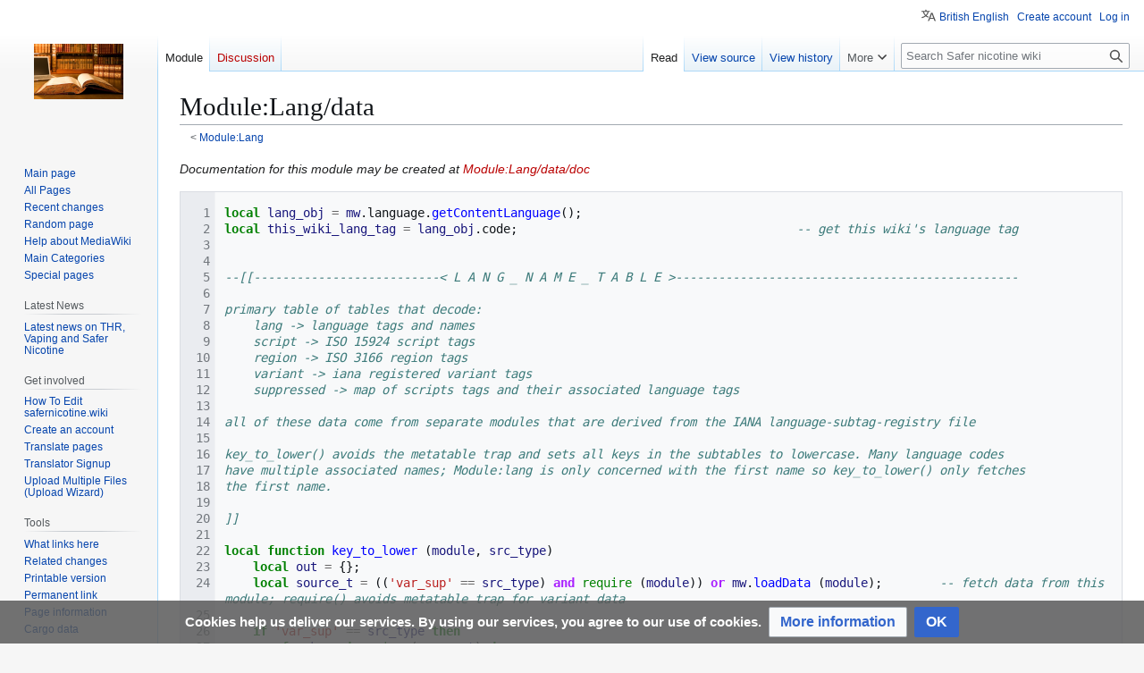

--- FILE ---
content_type: text/html; charset=UTF-8
request_url: https://safernicotine.wiki/mediawiki/index.php/Module:Lang/data
body_size: 244733
content:
<!DOCTYPE html>
<html class="client-nojs" lang="en-GB" dir="ltr">
<head>
<meta charset="UTF-8">
<title>Module:Lang/data - Safer nicotine wiki</title>
<script>(function(){var className="client-js";var cookie=document.cookie.match(/(?:^|; )uk_vapewikimwclientpreferences=([^;]+)/);if(cookie){cookie[1].split('%2C').forEach(function(pref){className=className.replace(new RegExp('(^| )'+pref.replace(/-clientpref-\w+$|[^\w-]+/g,'')+'-clientpref-\\w+( |$)'),'$1'+pref+'$2');});}document.documentElement.className=className;}());RLCONF={"wgBreakFrames":false,"wgSeparatorTransformTable":["",""],"wgDigitTransformTable":["",""],"wgDefaultDateFormat":"dmy","wgMonthNames":["","January","February","March","April","May","June","July","August","September","October","November","December"],"wgRequestId":"aWq23AynPkJceW_3qs9negAAFww","wgCanonicalNamespace":"Module","wgCanonicalSpecialPageName":false,"wgNamespaceNumber":828,"wgPageName":"Module:Lang/data","wgTitle":"Lang/data","wgCurRevisionId":77022,"wgRevisionId":77022,"wgArticleId":480,"wgIsArticle":true,"wgIsRedirect":false,"wgAction":"view","wgUserName":null,"wgUserGroups":["*"],"wgCategories":[],"wgPageViewLanguage":"en-gb","wgPageContentLanguage":"en-gb","wgPageContentModel":"Scribunto","wgRelevantPageName":"Module:Lang/data","wgRelevantArticleId":480,"wgIsProbablyEditable":false,"wgRelevantPageIsProbablyEditable":false,"wgRestrictionEdit":[],"wgRestrictionMove":[],"wgCargoDefaultQueryLimit":100,"wgCargoMapClusteringMinimum":80,"wgCargoMonthNamesShort":["Jan","Feb","Mar","Apr","May","Jun","Jul","Aug","Sep","Oct","Nov","Dec"],"wgPageFormsTargetName":null,"wgPageFormsAutocompleteValues":[],"wgPageFormsAutocompleteOnAllChars":false,"wgPageFormsFieldProperties":[],"wgPageFormsCargoFields":[],"wgPageFormsDependentFields":[],"wgPageFormsCalendarValues":[],"wgPageFormsCalendarParams":[],"wgPageFormsCalendarHTML":null,"wgPageFormsGridValues":[],"wgPageFormsGridParams":[],"wgPageFormsContLangYes":null,"wgPageFormsContLangNo":null,"wgPageFormsContLangMonths":[],"wgPageFormsHeightForMinimizingInstances":800,"wgPageFormsDelayReload":false,"wgPageFormsShowOnSelect":[],"wgPageFormsScriptPath":"/mediawiki/extensions/PageForms","edgValues":[],"wgPageFormsEDSettings":null,"wgAmericanDates":false,"wgCiteReferencePreviewsActive":false,"wgMediaViewerOnClick":true,"wgMediaViewerEnabledByDefault":true,"wgVisualEditor":{"pageLanguageCode":"en","pageLanguageDir":"ltr","pageVariantFallbacks":"en"},"wgMFDisplayWikibaseDescriptions":{"search":false,"watchlist":false,"tagline":false},"wgULSAcceptLanguageList":[],"srfFilteredConfig":null,"ci-forms-validation-msg1":"maximum $1 choices","ci-forms-validation-msg2":"Please enter at least $1 answers for the question \"$2\"","ci-forms-validation-msg3":"at least $1 choices","wgEditSubmitButtonLabelPublish":false,"wgULSPosition":"personal","wgULSisCompactLinksEnabled":true,"wgVector2022LanguageInHeader":false,"wgULSisLanguageSelectorEmpty":false};
RLSTATE={"site.styles":"ready","user.styles":"ready","user":"ready","user.options":"loading","ext.pygments":"ready","skins.vector.styles.legacy":"ready","ext.socialprofile.responsive":"ready","ext.visualEditor.desktopArticleTarget.noscript":"ready","ext.CookieWarning.styles":"ready","ext.CookieWarning.geolocation.styles":"ready","oojs-ui-core.styles":"ready","oojs-ui.styles.indicators":"ready","mediawiki.widgets.styles":"ready","oojs-ui-core.icons":"ready","ext.embedVideo.styles":"ready","ext.uls.pt":"ready","wikibase.client.init":"ready","ext.srf.styles":"ready"};RLPAGEMODULES=["ext.pygments.view","site","mediawiki.page.ready","skins.vector.legacy.js","ext.gadget.ReferenceTooltips","ext.visualEditor.desktopArticleTarget.init","ext.visualEditor.targetLoader","ext.CookieWarning","ext.CookieWarning.geolocation","ext.embedVideo.overlay","ext.uls.compactlinks","ext.uls.interface","ext.smw.purge"];</script>
<script>(RLQ=window.RLQ||[]).push(function(){mw.loader.impl(function(){return["user.options@12s5i",function($,jQuery,require,module){mw.user.tokens.set({"patrolToken":"+\\","watchToken":"+\\","csrfToken":"+\\"});
}];});});</script>
<link rel="stylesheet" href="/mediawiki/load.php?lang=en-gb&amp;modules=ext.CookieWarning.geolocation.styles%7Cext.CookieWarning.styles%7Cext.embedVideo.styles%7Cext.pygments%7Cext.socialprofile.responsive%7Cext.srf.styles%7Cext.uls.pt%7Cext.visualEditor.desktopArticleTarget.noscript%7Cmediawiki.widgets.styles%7Coojs-ui-core.icons%2Cstyles%7Coojs-ui.styles.indicators%7Cskins.vector.styles.legacy%7Cwikibase.client.init&amp;only=styles&amp;skin=vector">
<script async="" src="/mediawiki/load.php?lang=en-gb&amp;modules=startup&amp;only=scripts&amp;raw=1&amp;skin=vector"></script>
<meta name="generator" content="MediaWiki 1.44.0">
<meta name="robots" content="max-image-preview:standard">
<meta name="format-detection" content="telephone=no">
<meta name="description" content="Documentation for this module may be created at Module:Lang/data/doc">
<meta name="viewport" content="width=1120">
<link rel="alternate" type="application/rdf+xml" title="Module:Lang/data" href="/mediawiki/index.php?title=Special:ExportRDF&amp;xmlmime=rdf">
<link rel="search" type="application/opensearchdescription+xml" href="/mediawiki/rest.php/v1/search" title="Safer nicotine wiki (en-gb)">
<link rel="EditURI" type="application/rsd+xml" href="https://safernicotine.wiki/mediawiki/api.php?action=rsd">
<link rel="license" href="/mediawiki/index.php/Copyrite">
<link rel="alternate" type="application/atom+xml" title="Safer nicotine wiki Atom feed" href="/mediawiki/index.php?title=Special:RecentChanges&amp;feed=atom">
<!-- No Head Script -->
</head>
<body class="skin-vector-legacy mediawiki ltr sitedir-ltr mw-hide-empty-elt ns-828 ns-subject page-Module_Lang_data rootpage-Module_Lang skin-vector action-view"><div id="mw-page-base" class="noprint"></div>
<div id="mw-head-base" class="noprint"></div>
<div id="content" class="mw-body" role="main">
	<a id="top"></a>
	<div id="siteNotice"></div>
	<div class="mw-indicators">
	</div>
	<h1 id="firstHeading" class="firstHeading mw-first-heading"><span class="mw-page-title-namespace">Module</span><span class="mw-page-title-separator">:</span><span class="mw-page-title-main">Lang/data</span></h1>
	<div id="bodyContent" class="vector-body">
		<div id="siteSub" class="noprint"> Safer nicotine wiki
Tobacco Harm Reduction</div>
		<div id="contentSub"><div id="mw-content-subtitle"><div class="subpages">&lt; <bdi dir="ltr"><a href="/mediawiki/index.php/Module:Lang" title="Module:Lang">Module:Lang</a></bdi></div></div></div>
		<div id="contentSub2"></div>
		
		<div id="jump-to-nav"></div>
		<a class="mw-jump-link" href="#mw-head">Jump to navigation</a>
		<a class="mw-jump-link" href="#searchInput">Jump to search</a>
		<div id="mw-content-text" class="mw-body-content"><div class="mw-content-ltr mw-parser-output" lang="en-GB" dir="ltr"><p><i>Documentation for this module may be created at <a href="/mediawiki/index.php?title=Module:Lang/data/doc&amp;action=edit&amp;redlink=1" class="new" title="Module:Lang/data/doc (page does not exist)">Module:Lang/data/doc</a></i>
</p><div class="mw-highlight mw-highlight-lang-lua mw-content-ltr mw-highlight-lines" dir="ltr"><pre><span></span><span id="L-1"><a href="#L-1"><span class="linenos" data-line="1"></span></a><span class="kd">local</span><span class="w"> </span><span class="nv">lang_obj</span><span class="w"> </span><span class="o">=</span><span class="w"> </span><span class="nv">mw</span><span class="p">.</span><span class="py">language</span><span class="p">.</span><span class="nf">getContentLanguage</span><span class="p">();</span>
</span><span id="L-2"><a href="#L-2"><span class="linenos" data-line="2"></span></a><span class="kd">local</span><span class="w"> </span><span class="nv">this_wiki_lang_tag</span><span class="w"> </span><span class="o">=</span><span class="w"> </span><span class="nv">lang_obj</span><span class="p">.</span><span class="py">code</span><span class="p">;</span><span class="w">										</span><span class="c1">-- get this wiki&#39;s language tag</span>
</span><span id="L-3"><a href="#L-3"><span class="linenos" data-line="3"></span></a>
</span><span id="L-4"><a href="#L-4"><span class="linenos" data-line="4"></span></a>
</span><span id="L-5"><a href="#L-5"><span class="linenos" data-line="5"></span></a><span class="cm">--[[--------------------------&lt; L A N G _ N A M E _ T A B L E &gt;------------------------------------------------</span>
</span><span id="L-6"><a href="#L-6"><span class="linenos" data-line="6"></span></a>
</span><span id="L-7"><a href="#L-7"><span class="linenos" data-line="7"></span></a><span class="cm">primary table of tables that decode:</span>
</span><span id="L-8"><a href="#L-8"><span class="linenos" data-line="8"></span></a><span class="cm">	lang -&gt; language tags and names</span>
</span><span id="L-9"><a href="#L-9"><span class="linenos" data-line="9"></span></a><span class="cm">	script -&gt; ISO 15924 script tags</span>
</span><span id="L-10"><a href="#L-10"><span class="linenos" data-line="10"></span></a><span class="cm">	region -&gt; ISO 3166 region tags</span>
</span><span id="L-11"><a href="#L-11"><span class="linenos" data-line="11"></span></a><span class="cm">	variant -&gt; iana registered variant tags</span>
</span><span id="L-12"><a href="#L-12"><span class="linenos" data-line="12"></span></a><span class="cm">	suppressed -&gt; map of scripts tags and their associated language tags</span>
</span><span id="L-13"><a href="#L-13"><span class="linenos" data-line="13"></span></a><span class="cm">	</span>
</span><span id="L-14"><a href="#L-14"><span class="linenos" data-line="14"></span></a><span class="cm">all of these data come from separate modules that are derived from the IANA language-subtag-registry file</span>
</span><span id="L-15"><a href="#L-15"><span class="linenos" data-line="15"></span></a>
</span><span id="L-16"><a href="#L-16"><span class="linenos" data-line="16"></span></a><span class="cm">key_to_lower() avoids the metatable trap and sets all keys in the subtables to lowercase. Many language codes</span>
</span><span id="L-17"><a href="#L-17"><span class="linenos" data-line="17"></span></a><span class="cm">have multiple associated names; Module:lang is only concerned with the first name so key_to_lower() only fetches</span>
</span><span id="L-18"><a href="#L-18"><span class="linenos" data-line="18"></span></a><span class="cm">the first name.</span>
</span><span id="L-19"><a href="#L-19"><span class="linenos" data-line="19"></span></a>
</span><span id="L-20"><a href="#L-20"><span class="linenos" data-line="20"></span></a><span class="cm">]]</span>
</span><span id="L-21"><a href="#L-21"><span class="linenos" data-line="21"></span></a>
</span><span id="L-22"><a href="#L-22"><span class="linenos" data-line="22"></span></a><span class="kd">local</span><span class="w"> </span><span class="kr">function</span><span class="w"> </span><span class="nf">key_to_lower</span><span class="w"> </span><span class="p">(</span><span class="nv">module</span><span class="p">,</span><span class="w"> </span><span class="nv">src_type</span><span class="p">)</span>
</span><span id="L-23"><a href="#L-23"><span class="linenos" data-line="23"></span></a><span class="w">	</span><span class="kd">local</span><span class="w"> </span><span class="nv">out</span><span class="w"> </span><span class="o">=</span><span class="w"> </span><span class="p">{};</span>
</span><span id="L-24"><a href="#L-24"><span class="linenos" data-line="24"></span></a><span class="w">	</span><span class="kd">local</span><span class="w"> </span><span class="nv">source_t</span><span class="w"> </span><span class="o">=</span><span class="w"> </span><span class="p">((</span><span class="s1">&#39;var_sup&#39;</span><span class="w"> </span><span class="o">==</span><span class="w"> </span><span class="nv">src_type</span><span class="p">)</span><span class="w"> </span><span class="ow">and</span><span class="w"> </span><span class="nb">require</span><span class="w"> </span><span class="p">(</span><span class="nv">module</span><span class="p">))</span><span class="w"> </span><span class="ow">or</span><span class="w"> </span><span class="nv">mw</span><span class="p">.</span><span class="nf">loadData</span><span class="w"> </span><span class="p">(</span><span class="nv">module</span><span class="p">);</span><span class="w">		</span><span class="c1">-- fetch data from this module; require() avoids metatable trap for variant data</span>
</span><span id="L-25"><a href="#L-25"><span class="linenos" data-line="25"></span></a>
</span><span id="L-26"><a href="#L-26"><span class="linenos" data-line="26"></span></a><span class="w">	</span><span class="kr">if</span><span class="w"> </span><span class="s1">&#39;var_sup&#39;</span><span class="w"> </span><span class="o">==</span><span class="w"> </span><span class="nv">src_type</span><span class="w"> </span><span class="kr">then</span>
</span><span id="L-27"><a href="#L-27"><span class="linenos" data-line="27"></span></a><span class="w">		</span><span class="kr">for</span><span class="w"> </span><span class="nv">k</span><span class="p">,</span><span class="w"> </span><span class="nv">v</span><span class="w"> </span><span class="kr">in</span><span class="w"> </span><span class="nb">pairs</span><span class="w"> </span><span class="p">(</span><span class="nv">source_t</span><span class="p">)</span><span class="w"> </span><span class="kr">do</span>
</span><span id="L-28"><a href="#L-28"><span class="linenos" data-line="28"></span></a><span class="w">			</span><span class="nv">out</span><span class="p">[</span><span class="nv">k</span><span class="p">:</span><span class="nf">lower</span><span class="p">()]</span><span class="w"> </span><span class="o">=</span><span class="w"> </span><span class="nv">v</span><span class="p">;</span><span class="w">													</span><span class="c1">-- for variant and suppressed everything is needed</span>
</span><span id="L-29"><a href="#L-29"><span class="linenos" data-line="29"></span></a><span class="w">		</span><span class="kr">end</span>
</span><span id="L-30"><a href="#L-30"><span class="linenos" data-line="30"></span></a>
</span><span id="L-31"><a href="#L-31"><span class="linenos" data-line="31"></span></a><span class="w">	</span><span class="kr">elseif</span><span class="w"> </span><span class="s1">&#39;lang&#39;</span><span class="w"> </span><span class="o">==</span><span class="w"> </span><span class="nv">src_type</span><span class="w"> </span><span class="ow">and</span><span class="w"> </span><span class="nv">source_t</span><span class="p">.</span><span class="py">active</span><span class="w"> </span><span class="kr">then</span><span class="w">							</span><span class="c1">-- for ~/iana_languages (active)</span>
</span><span id="L-32"><a href="#L-32"><span class="linenos" data-line="32"></span></a><span class="w">		</span><span class="kr">for</span><span class="w"> </span><span class="nv">k</span><span class="p">,</span><span class="w"> </span><span class="nv">v</span><span class="w"> </span><span class="kr">in</span><span class="w"> </span><span class="nb">pairs</span><span class="w"> </span><span class="p">(</span><span class="nv">source_t</span><span class="p">.</span><span class="py">active</span><span class="p">)</span><span class="w"> </span><span class="kr">do</span>
</span><span id="L-33"><a href="#L-33"><span class="linenos" data-line="33"></span></a><span class="w">			</span><span class="nv">out</span><span class="p">[</span><span class="nv">k</span><span class="p">:</span><span class="nf">lower</span><span class="p">()]</span><span class="w"> </span><span class="o">=</span><span class="w"> </span><span class="nv">v</span><span class="p">[</span><span class="mi">1</span><span class="p">];</span><span class="w">												</span><span class="c1">-- ignore multiple names; take first name only</span>
</span><span id="L-34"><a href="#L-34"><span class="linenos" data-line="34"></span></a><span class="w">		</span><span class="kr">end</span>
</span><span id="L-35"><a href="#L-35"><span class="linenos" data-line="35"></span></a>
</span><span id="L-36"><a href="#L-36"><span class="linenos" data-line="36"></span></a><span class="w">	</span><span class="kr">elseif</span><span class="w"> </span><span class="s1">&#39;lang_dep&#39;</span><span class="w"> </span><span class="o">==</span><span class="w"> </span><span class="nv">src_type</span><span class="w"> </span><span class="ow">and</span><span class="w"> </span><span class="nv">source_t</span><span class="p">.</span><span class="py">deprecated</span><span class="w"> </span><span class="kr">then</span><span class="w">					</span><span class="c1">-- for ~/iana_languages (deprecated)</span>
</span><span id="L-37"><a href="#L-37"><span class="linenos" data-line="37"></span></a><span class="w">		</span><span class="kr">for</span><span class="w"> </span><span class="nv">k</span><span class="p">,</span><span class="w"> </span><span class="nv">v</span><span class="w"> </span><span class="kr">in</span><span class="w"> </span><span class="nb">pairs</span><span class="w"> </span><span class="p">(</span><span class="nv">source_t</span><span class="p">.</span><span class="py">deprecated</span><span class="p">)</span><span class="w"> </span><span class="kr">do</span>
</span><span id="L-38"><a href="#L-38"><span class="linenos" data-line="38"></span></a><span class="w">			</span><span class="nv">out</span><span class="p">[</span><span class="nv">k</span><span class="p">:</span><span class="nf">lower</span><span class="p">()]</span><span class="w"> </span><span class="o">=</span><span class="w"> </span><span class="nv">v</span><span class="p">[</span><span class="mi">1</span><span class="p">];</span><span class="w">												</span><span class="c1">-- ignore multiple names; take first name only</span>
</span><span id="L-39"><a href="#L-39"><span class="linenos" data-line="39"></span></a><span class="w">		</span><span class="kr">end</span>
</span><span id="L-40"><a href="#L-40"><span class="linenos" data-line="40"></span></a>
</span><span id="L-41"><a href="#L-41"><span class="linenos" data-line="41"></span></a><span class="w">	</span><span class="kr">else</span><span class="w">																		</span><span class="c1">-- here for all other sources</span>
</span><span id="L-42"><a href="#L-42"><span class="linenos" data-line="42"></span></a><span class="w">		</span><span class="kr">for</span><span class="w"> </span><span class="nv">k</span><span class="p">,</span><span class="w"> </span><span class="nv">v</span><span class="w"> </span><span class="kr">in</span><span class="w"> </span><span class="nb">pairs</span><span class="w"> </span><span class="p">(</span><span class="nv">source_t</span><span class="p">)</span><span class="w"> </span><span class="kr">do</span>
</span><span id="L-43"><a href="#L-43"><span class="linenos" data-line="43"></span></a><span class="w">			</span><span class="nv">out</span><span class="p">[</span><span class="nv">k</span><span class="p">:</span><span class="nf">lower</span><span class="p">()]</span><span class="w"> </span><span class="o">=</span><span class="w"> </span><span class="nv">v</span><span class="p">[</span><span class="mi">1</span><span class="p">];</span><span class="w">												</span><span class="c1">-- ignore multiple names; take first name only</span>
</span><span id="L-44"><a href="#L-44"><span class="linenos" data-line="44"></span></a><span class="w">		</span><span class="kr">end</span>
</span><span id="L-45"><a href="#L-45"><span class="linenos" data-line="45"></span></a><span class="w">	</span><span class="kr">end</span>
</span><span id="L-46"><a href="#L-46"><span class="linenos" data-line="46"></span></a><span class="w">	</span><span class="kr">return</span><span class="w"> </span><span class="nv">out</span><span class="p">;</span>
</span><span id="L-47"><a href="#L-47"><span class="linenos" data-line="47"></span></a><span class="kr">end</span>
</span><span id="L-48"><a href="#L-48"><span class="linenos" data-line="48"></span></a>
</span><span id="L-49"><a href="#L-49"><span class="linenos" data-line="49"></span></a><span class="kd">local</span><span class="w"> </span><span class="nv">lang_name_table_t</span><span class="w"> </span><span class="o">=</span><span class="w"> </span><span class="p">{</span>
</span><span id="L-50"><a href="#L-50"><span class="linenos" data-line="50"></span></a><span class="w">	</span><span class="nv">lang</span><span class="w"> </span><span class="o">=</span><span class="w"> </span><span class="nf">key_to_lower</span><span class="w"> </span><span class="p">(</span><span class="s1">&#39;Module:Lang/data/iana languages&#39;</span><span class="p">,</span><span class="w"> </span><span class="s1">&#39;lang&#39;</span><span class="p">),</span>
</span><span id="L-51"><a href="#L-51"><span class="linenos" data-line="51"></span></a><span class="w">	</span><span class="nv">lang_dep</span><span class="w"> </span><span class="o">=</span><span class="w"> </span><span class="nf">key_to_lower</span><span class="w"> </span><span class="p">(</span><span class="s1">&#39;Module:Lang/data/iana languages&#39;</span><span class="p">,</span><span class="w"> </span><span class="s1">&#39;lang_dep&#39;</span><span class="p">),</span>
</span><span id="L-52"><a href="#L-52"><span class="linenos" data-line="52"></span></a><span class="w">	</span><span class="nv">script</span><span class="w"> </span><span class="o">=</span><span class="w"> </span><span class="nf">key_to_lower</span><span class="w"> </span><span class="p">(</span><span class="s1">&#39;Module:Lang/data/iana scripts&#39;</span><span class="p">),</span><span class="w">					</span><span class="c1">-- script keys are capitalized; set to lower</span>
</span><span id="L-53"><a href="#L-53"><span class="linenos" data-line="53"></span></a><span class="w">	</span><span class="nv">region</span><span class="w"> </span><span class="o">=</span><span class="w"> </span><span class="nf">key_to_lower</span><span class="w"> </span><span class="p">(</span><span class="s1">&#39;Module:Lang/data/iana regions&#39;</span><span class="p">),</span><span class="w">					</span><span class="c1">-- region keys are uppercase; set to lower</span>
</span><span id="L-54"><a href="#L-54"><span class="linenos" data-line="54"></span></a><span class="w">	</span><span class="nv">variant</span><span class="w"> </span><span class="o">=</span><span class="w"> </span><span class="nf">key_to_lower</span><span class="w"> </span><span class="p">(</span><span class="s1">&#39;Module:Lang/data/iana variants&#39;</span><span class="p">,</span><span class="w"> </span><span class="s1">&#39;var_sup&#39;</span><span class="p">),</span>
</span><span id="L-55"><a href="#L-55"><span class="linenos" data-line="55"></span></a><span class="w">	</span><span class="nv">suppressed</span><span class="w"> </span><span class="o">=</span><span class="w"> </span><span class="nf">key_to_lower</span><span class="w"> </span><span class="p">(</span><span class="s1">&#39;Module:Lang/data/iana suppressed scripts&#39;</span><span class="p">,</span><span class="w"> </span><span class="s1">&#39;var_sup&#39;</span><span class="p">),</span><span class="w">	</span><span class="c1">-- script keys are capitalized; set to lower</span>
</span><span id="L-56"><a href="#L-56"><span class="linenos" data-line="56"></span></a><span class="w">	</span><span class="p">}</span>
</span><span id="L-57"><a href="#L-57"><span class="linenos" data-line="57"></span></a>
</span><span id="L-58"><a href="#L-58"><span class="linenos" data-line="58"></span></a>
</span><span id="L-59"><a href="#L-59"><span class="linenos" data-line="59"></span></a><span class="cm">--[[--------------------------&lt; I 1 8 N   M E D I A W I K I   O V E R R I D E &gt;--------------------------------</span>
</span><span id="L-60"><a href="#L-60"><span class="linenos" data-line="60"></span></a>
</span><span id="L-61"><a href="#L-61"><span class="linenos" data-line="61"></span></a><span class="cm">For internationalization; not used at en.wiki</span>
</span><span id="L-62"><a href="#L-62"><span class="linenos" data-line="62"></span></a>
</span><span id="L-63"><a href="#L-63"><span class="linenos" data-line="63"></span></a><span class="cm">The language names taken from the IANA language-subtag-registry file are given in English. That may not be ideal.</span>
</span><span id="L-64"><a href="#L-64"><span class="linenos" data-line="64"></span></a><span class="cm">Translating ~8,000 language names is also not ideal.  MediaWiki maintains (much) shorter lists of language names</span>
</span><span id="L-65"><a href="#L-65"><span class="linenos" data-line="65"></span></a><span class="cm">in most languages for which there is a Wikipedia edition.  When desired, Module:Lang can use the MediaWiki </span>
</span><span id="L-66"><a href="#L-66"><span class="linenos" data-line="66"></span></a><span class="cm">language list for the local language.</span>
</span><span id="L-67"><a href="#L-67"><span class="linenos" data-line="67"></span></a>
</span><span id="L-68"><a href="#L-68"><span class="linenos" data-line="68"></span></a><span class="cm">Caveat lector: the list of MediaWiki language names for your language may not be complete or may not exist at all.</span>
</span><span id="L-69"><a href="#L-69"><span class="linenos" data-line="69"></span></a><span class="cm">When incomplete, MediaWiki&#39;s list will &#39;fall back&#39; to another language (typically English).  When that happens</span>
</span><span id="L-70"><a href="#L-70"><span class="linenos" data-line="70"></span></a><span class="cm">add an appropriate entry to the override table below.</span>
</span><span id="L-71"><a href="#L-71"><span class="linenos" data-line="71"></span></a>
</span><span id="L-72"><a href="#L-72"><span class="linenos" data-line="72"></span></a><span class="cm">Caveat lector: the list of MediaWiki language names for your language may not be correct.  At en.wiki, the</span>
</span><span id="L-73"><a href="#L-73"><span class="linenos" data-line="73"></span></a><span class="cm">MediaWiki language names do not agree with the IANA language names for these ISO 639-1 tags.  Often it is simply</span>
</span><span id="L-74"><a href="#L-74"><span class="linenos" data-line="74"></span></a><span class="cm">spelling differences:</span>
</span><span id="L-75"><a href="#L-75"><span class="linenos" data-line="75"></span></a><span class="cm">	bh: IANA: Bihari languages MW: Bhojpuri – the ISO 639-3 tag for Bhojpuri is bho</span>
</span><span id="L-76"><a href="#L-76"><span class="linenos" data-line="76"></span></a><span class="cm">	bn: IANA: Bengali MW: Bangla – Bengali is the exonym, Bangla is the endonym</span>
</span><span id="L-77"><a href="#L-77"><span class="linenos" data-line="77"></span></a><span class="cm">	dv: IANA: Dhivehi MW: Divehi</span>
</span><span id="L-78"><a href="#L-78"><span class="linenos" data-line="78"></span></a><span class="cm">	el: IANA: Modern Greek MW: Greek</span>
</span><span id="L-79"><a href="#L-79"><span class="linenos" data-line="79"></span></a><span class="cm">	ht: IANA: Haitian MW: Haitian Creole</span>
</span><span id="L-80"><a href="#L-80"><span class="linenos" data-line="80"></span></a><span class="cm">	ky: IANA: Kirghiz MW: Kyrgyz</span>
</span><span id="L-81"><a href="#L-81"><span class="linenos" data-line="81"></span></a><span class="cm">	li: IANA: Limburgan MW: Limburgish</span>
</span><span id="L-82"><a href="#L-82"><span class="linenos" data-line="82"></span></a><span class="cm">	or: IANA: Oriya MW: Odia</span>
</span><span id="L-83"><a href="#L-83"><span class="linenos" data-line="83"></span></a><span class="cm">	os: IANA: Ossetian MW: Ossetic</span>
</span><span id="L-84"><a href="#L-84"><span class="linenos" data-line="84"></span></a><span class="cm">	&quot;pa: IANA: Panjabi MW: Punjabi</span>
</span><span id="L-85"><a href="#L-85"><span class="linenos" data-line="85"></span></a><span class="cm">	&quot;ps: IANA: Pushto MW: Pashto</span>
</span><span id="L-86"><a href="#L-86"><span class="linenos" data-line="86"></span></a><span class="cm">	&quot;to: IANA: Tonga MW: Tongan</span>
</span><span id="L-87"><a href="#L-87"><span class="linenos" data-line="87"></span></a><span class="cm">	&quot;ug: IANA: Uighur MW: Uyghur</span>
</span><span id="L-88"><a href="#L-88"><span class="linenos" data-line="88"></span></a><span class="cm">use the override table to override language names that are incorrect for your project</span>
</span><span id="L-89"><a href="#L-89"><span class="linenos" data-line="89"></span></a>
</span><span id="L-90"><a href="#L-90"><span class="linenos" data-line="90"></span></a><span class="cm">To see the list of names that MediaWiki has for your language, enter this in the Debug colsole:</span>
</span><span id="L-91"><a href="#L-91"><span class="linenos" data-line="91"></span></a><span class="cm">	=mw.dumpObject (mw.language.fetchLanguageNames (&#39;&lt;tag&gt;&#39;, &#39;all&#39;))</span>
</span><span id="L-92"><a href="#L-92"><span class="linenos" data-line="92"></span></a><span class="cm">(replacing &lt;tag&gt; with the language tag for your language)</span>
</span><span id="L-93"><a href="#L-93"><span class="linenos" data-line="93"></span></a>
</span><span id="L-94"><a href="#L-94"><span class="linenos" data-line="94"></span></a><span class="cm">Use of the MediaWiki language names lists is enabled when media_wiki_override_enable is set to boolean true.</span>
</span><span id="L-95"><a href="#L-95"><span class="linenos" data-line="95"></span></a><span class="cm">	</span>
</span><span id="L-96"><a href="#L-96"><span class="linenos" data-line="96"></span></a><span class="cm">]]</span>
</span><span id="L-97"><a href="#L-97"><span class="linenos" data-line="97"></span></a>
</span><span id="L-98"><a href="#L-98"><span class="linenos" data-line="98"></span></a><span class="kd">local</span><span class="w"> </span><span class="nv">media_wiki_override_enable</span><span class="w"> </span><span class="o">=</span><span class="w"> </span><span class="kc">false</span><span class="p">;</span><span class="w">										</span><span class="c1">-- set to true to override IANA names with MediaWiki names; always false at en.wiki</span>
</span><span id="L-99"><a href="#L-99"><span class="linenos" data-line="99"></span></a><span class="w">																				</span><span class="c1">-- caveat lector: the list of MediaWiki language names for your language may not be complete or may not exist at all</span>
</span><span id="L-100"><a href="#L-100"><span class="linenos" data-line="100"></span></a><span class="w">	</span><span class="kr">if</span><span class="w"> </span><span class="kc">true</span><span class="w"> </span><span class="o">==</span><span class="w"> </span><span class="nv">media_wiki_override_enable</span><span class="w"> </span><span class="kr">then</span>
</span><span id="L-101"><a href="#L-101"><span class="linenos" data-line="101"></span></a><span class="w">		</span><span class="kd">local</span><span class="w"> </span><span class="nv">mw_languages_by_tag_t</span><span class="w"> </span><span class="o">=</span><span class="w"> </span><span class="nv">mw</span><span class="p">.</span><span class="py">language</span><span class="p">.</span><span class="nf">fetchLanguageNames</span><span class="w"> </span><span class="p">(</span><span class="nv">this_wiki_lang_tag</span><span class="p">,</span><span class="w"> </span><span class="s1">&#39;all&#39;</span><span class="p">);</span><span class="w">	</span><span class="c1">-- get a table of language tag/name pairs known to MediaWiki</span>
</span><span id="L-102"><a href="#L-102"><span class="linenos" data-line="102"></span></a><span class="w">		</span><span class="kr">for</span><span class="w"> </span><span class="nv">tag</span><span class="p">,</span><span class="w"> </span><span class="nv">name</span><span class="w"> </span><span class="kr">in</span><span class="w"> </span><span class="nb">pairs</span><span class="w"> </span><span class="p">(</span><span class="nv">mw_languages_by_tag_t</span><span class="p">)</span><span class="w"> </span><span class="kr">do</span><span class="w">						</span><span class="c1">-- loop through each tag/name pair in the MediaWiki list</span>
</span><span id="L-103"><a href="#L-103"><span class="linenos" data-line="103"></span></a><span class="w">			</span><span class="kr">if</span><span class="w"> </span><span class="nv">lang_name_table_t</span><span class="p">.</span><span class="py">lang</span><span class="p">[</span><span class="nv">tag</span><span class="p">]</span><span class="w"> </span><span class="kr">then</span><span class="w">									</span><span class="c1">-- if the tag is in the main list</span>
</span><span id="L-104"><a href="#L-104"><span class="linenos" data-line="104"></span></a><span class="w">				</span><span class="nv">lang_name_table_t</span><span class="p">.</span><span class="py">lang</span><span class="p">[</span><span class="nv">tag</span><span class="p">]</span><span class="w"> </span><span class="o">=</span><span class="w"> </span><span class="nv">name</span><span class="p">;</span><span class="w">								</span><span class="c1">-- overwrite exisiting name with the name from MediaWiki</span>
</span><span id="L-105"><a href="#L-105"><span class="linenos" data-line="105"></span></a><span class="w">			</span><span class="kr">end</span>
</span><span id="L-106"><a href="#L-106"><span class="linenos" data-line="106"></span></a><span class="w">		</span><span class="kr">end</span>
</span><span id="L-107"><a href="#L-107"><span class="linenos" data-line="107"></span></a><span class="w">	</span><span class="kr">end</span>
</span><span id="L-108"><a href="#L-108"><span class="linenos" data-line="108"></span></a>
</span><span id="L-109"><a href="#L-109"><span class="linenos" data-line="109"></span></a>
</span><span id="L-110"><a href="#L-110"><span class="linenos" data-line="110"></span></a><span class="cm">--[[--------------------------&lt; O V E R R I D E &gt;--------------------------------------------------------------</span>
</span><span id="L-111"><a href="#L-111"><span class="linenos" data-line="111"></span></a>
</span><span id="L-112"><a href="#L-112"><span class="linenos" data-line="112"></span></a><span class="cm">Language codes and names in this table override the BCP47 names in lang_name_table.</span>
</span><span id="L-113"><a href="#L-113"><span class="linenos" data-line="113"></span></a>
</span><span id="L-114"><a href="#L-114"><span class="linenos" data-line="114"></span></a><span class="cm">indexes in this table shall always be lower case</span>
</span><span id="L-115"><a href="#L-115"><span class="linenos" data-line="115"></span></a>
</span><span id="L-116"><a href="#L-116"><span class="linenos" data-line="116"></span></a><span class="cm">]]</span>
</span><span id="L-117"><a href="#L-117"><span class="linenos" data-line="117"></span></a>
</span><span id="L-118"><a href="#L-118"><span class="linenos" data-line="118"></span></a><span class="kd">local</span><span class="w"> </span><span class="nv">override</span><span class="w"> </span><span class="o">=</span><span class="w"> </span><span class="p">{</span>
</span><span id="L-119"><a href="#L-119"><span class="linenos" data-line="119"></span></a><span class="c1">------------------------------&lt; I S O _ 6 3 9 - 1 &gt;------------------------------------------------------------</span>
</span><span id="L-120"><a href="#L-120"><span class="linenos" data-line="120"></span></a>
</span><span id="L-121"><a href="#L-121"><span class="linenos" data-line="121"></span></a><span class="w">	</span><span class="p">[</span><span class="s2">&quot;ab&quot;</span><span class="p">]</span><span class="w"> </span><span class="o">=</span><span class="w"> </span><span class="s2">&quot;Abkhaz&quot;</span><span class="p">,</span><span class="w">                                                          </span><span class="c1">-- to match en.wiki article name</span>
</span><span id="L-122"><a href="#L-122"><span class="linenos" data-line="122"></span></a><span class="w">	</span><span class="p">[</span><span class="s2">&quot;ca-valencia&quot;</span><span class="p">]</span><span class="w"> </span><span class="o">=</span><span class="w"> </span><span class="s2">&quot;Valencian&quot;</span><span class="p">,</span>
</span><span id="L-123"><a href="#L-123"><span class="linenos" data-line="123"></span></a><span class="w">	</span><span class="p">[</span><span class="s2">&quot;cu&quot;</span><span class="p">]</span><span class="w"> </span><span class="o">=</span><span class="w"> </span><span class="s2">&quot;Church Slavonic&quot;</span><span class="p">,</span><span class="w">													</span><span class="c1">-- 2nd IANA name;</span>
</span><span id="L-124"><a href="#L-124"><span class="linenos" data-line="124"></span></a><span class="w">	</span><span class="p">[</span><span class="s2">&quot;de-at&quot;</span><span class="p">]</span><span class="w"> </span><span class="o">=</span><span class="w"> </span><span class="s2">&quot;Austrian German&quot;</span><span class="p">,</span><span class="w">												</span><span class="c1">-- these code-region and code-variant tags to match en.wiki article names</span>
</span><span id="L-125"><a href="#L-125"><span class="linenos" data-line="125"></span></a><span class="w">	</span><span class="p">[</span><span class="s2">&quot;de-ch&quot;</span><span class="p">]</span><span class="w"> </span><span class="o">=</span><span class="w"> </span><span class="s2">&quot;Swiss Standard German&quot;</span><span class="p">,</span>
</span><span id="L-126"><a href="#L-126"><span class="linenos" data-line="126"></span></a><span class="w">	</span><span class="p">[</span><span class="s2">&quot;en-au&quot;</span><span class="p">]</span><span class="w"> </span><span class="o">=</span><span class="w"> </span><span class="s2">&quot;Australian English&quot;</span><span class="p">,</span>
</span><span id="L-127"><a href="#L-127"><span class="linenos" data-line="127"></span></a><span class="w">	</span><span class="p">[</span><span class="s2">&quot;en-ca&quot;</span><span class="p">]</span><span class="w"> </span><span class="o">=</span><span class="w"> </span><span class="s2">&quot;Canadian English&quot;</span><span class="p">,</span>
</span><span id="L-128"><a href="#L-128"><span class="linenos" data-line="128"></span></a><span class="w">	</span><span class="p">[</span><span class="s2">&quot;en-emodeng&quot;</span><span class="p">]</span><span class="w"> </span><span class="o">=</span><span class="w"> </span><span class="s2">&quot;Early Modern English&quot;</span><span class="p">,</span>
</span><span id="L-129"><a href="#L-129"><span class="linenos" data-line="129"></span></a><span class="w">	</span><span class="p">[</span><span class="s2">&quot;en-gb&quot;</span><span class="p">]</span><span class="w"> </span><span class="o">=</span><span class="w"> </span><span class="s2">&quot;British English&quot;</span><span class="p">,</span>
</span><span id="L-130"><a href="#L-130"><span class="linenos" data-line="130"></span></a><span class="w">	</span><span class="p">[</span><span class="s2">&quot;en-ie&quot;</span><span class="p">]</span><span class="w"> </span><span class="o">=</span><span class="w"> </span><span class="s2">&quot;Irish English&quot;</span><span class="p">,</span>
</span><span id="L-131"><a href="#L-131"><span class="linenos" data-line="131"></span></a><span class="w">	</span><span class="p">[</span><span class="s2">&quot;en-in&quot;</span><span class="p">]</span><span class="w"> </span><span class="o">=</span><span class="w"> </span><span class="s2">&quot;Indian English&quot;</span><span class="p">,</span>
</span><span id="L-132"><a href="#L-132"><span class="linenos" data-line="132"></span></a><span class="w">	</span><span class="p">[</span><span class="s2">&quot;en-nz&quot;</span><span class="p">]</span><span class="w"> </span><span class="o">=</span><span class="w"> </span><span class="s2">&quot;New Zealand English&quot;</span><span class="p">,</span>
</span><span id="L-133"><a href="#L-133"><span class="linenos" data-line="133"></span></a><span class="w">	</span><span class="p">[</span><span class="s2">&quot;en-us&quot;</span><span class="p">]</span><span class="w"> </span><span class="o">=</span><span class="w"> </span><span class="s2">&quot;American English&quot;</span><span class="p">,</span>
</span><span id="L-134"><a href="#L-134"><span class="linenos" data-line="134"></span></a><span class="w">	</span><span class="p">[</span><span class="s2">&quot;en-za&quot;</span><span class="p">]</span><span class="w"> </span><span class="o">=</span><span class="w"> </span><span class="s2">&quot;South African English&quot;</span><span class="p">,</span>
</span><span id="L-135"><a href="#L-135"><span class="linenos" data-line="135"></span></a><span class="w">	</span><span class="p">[</span><span class="s2">&quot;fr-ca&quot;</span><span class="p">]</span><span class="w"> </span><span class="o">=</span><span class="w"> </span><span class="s2">&quot;Quebec French&quot;</span><span class="p">,</span>
</span><span id="L-136"><a href="#L-136"><span class="linenos" data-line="136"></span></a><span class="w">	</span><span class="p">[</span><span class="s2">&quot;fr-gallo&quot;</span><span class="p">]</span><span class="w"> </span><span class="o">=</span><span class="w"> </span><span class="s2">&quot;Gallo&quot;</span><span class="p">,</span>
</span><span id="L-137"><a href="#L-137"><span class="linenos" data-line="137"></span></a><span class="w">	</span><span class="p">[</span><span class="s2">&quot;fy&quot;</span><span class="p">]</span><span class="w"> </span><span class="o">=</span><span class="w"> </span><span class="s2">&quot;West Frisian&quot;</span><span class="p">,</span><span class="w">													</span><span class="c1">-- Western Frisian</span>
</span><span id="L-138"><a href="#L-138"><span class="linenos" data-line="138"></span></a><span class="w">	</span><span class="p">[</span><span class="s2">&quot;mo&quot;</span><span class="p">]</span><span class="w"> </span><span class="o">=</span><span class="w"> </span><span class="s2">&quot;Moldovan&quot;</span><span class="p">,</span><span class="w">														</span><span class="c1">-- Moldavian (deprecated code); to match en.wiki article title</span>
</span><span id="L-139"><a href="#L-139"><span class="linenos" data-line="139"></span></a><span class="w">	</span><span class="p">[</span><span class="s2">&quot;nl-be&quot;</span><span class="p">]</span><span class="w"> </span><span class="o">=</span><span class="w"> </span><span class="s2">&quot;Flemish&quot;</span><span class="p">,</span><span class="w">														</span><span class="c1">-- match MediaWiki</span>
</span><span id="L-140"><a href="#L-140"><span class="linenos" data-line="140"></span></a><span class="w">	</span><span class="p">[</span><span class="s2">&quot;oc-gascon&quot;</span><span class="p">]</span><span class="w"> </span><span class="o">=</span><span class="w"> </span><span class="s2">&quot;Gascon&quot;</span><span class="p">,</span>
</span><span id="L-141"><a href="#L-141"><span class="linenos" data-line="141"></span></a><span class="w">	</span><span class="p">[</span><span class="s2">&quot;oc-provenc&quot;</span><span class="p">]</span><span class="w"> </span><span class="o">=</span><span class="w"> </span><span class="s2">&quot;Provençal&quot;</span><span class="p">,</span>
</span><span id="L-142"><a href="#L-142"><span class="linenos" data-line="142"></span></a><span class="w">	</span><span class="p">[</span><span class="s2">&quot;ps&quot;</span><span class="p">]</span><span class="w"> </span><span class="o">=</span><span class="w"> </span><span class="s2">&quot;Pashto&quot;</span><span class="p">,</span><span class="w">															</span><span class="c1">-- Pushto</span>
</span><span id="L-143"><a href="#L-143"><span class="linenos" data-line="143"></span></a><span class="w">	</span><span class="p">[</span><span class="s2">&quot;pt-br&quot;</span><span class="p">]</span><span class="w"> </span><span class="o">=</span><span class="w"> </span><span class="s2">&quot;Brazilian Portuguese&quot;</span><span class="p">,</span><span class="w">											</span><span class="c1">-- match MediaWiki</span>
</span><span id="L-144"><a href="#L-144"><span class="linenos" data-line="144"></span></a><span class="w">	</span><span class="p">[</span><span class="s2">&quot;ro-md&quot;</span><span class="p">]</span><span class="w"> </span><span class="o">=</span><span class="w"> </span><span class="s2">&quot;Moldovan&quot;</span><span class="p">,</span><span class="w">														</span><span class="c1">-- &#39;not deprecated&#39; form</span>
</span><span id="L-145"><a href="#L-145"><span class="linenos" data-line="145"></span></a><span class="w">	</span><span class="p">[</span><span class="s2">&quot;ro-cyrl-md&quot;</span><span class="p">]</span><span class="w"> </span><span class="o">=</span><span class="w"> </span><span class="s2">&quot;Moldovan&quot;</span><span class="p">,</span><span class="w">												</span><span class="c1">-- &#39;not deprecated&#39; form</span>
</span><span id="L-146"><a href="#L-146"><span class="linenos" data-line="146"></span></a><span class="w">	</span><span class="p">[</span><span class="s2">&quot;tw-asante&quot;</span><span class="p">]</span><span class="w"> </span><span class="o">=</span><span class="w"> </span><span class="s2">&quot;Asante Twi&quot;</span><span class="p">,</span>
</span><span id="L-147"><a href="#L-147"><span class="linenos" data-line="147"></span></a><span class="w">	</span><span class="p">[</span><span class="s2">&quot;ug&quot;</span><span class="p">]</span><span class="w"> </span><span class="o">=</span><span class="w"> </span><span class="s2">&quot;Uyghur&quot;</span><span class="p">,</span><span class="w">															</span><span class="c1">-- 2nd IANA name; to match en.wiki article name</span>
</span><span id="L-148"><a href="#L-148"><span class="linenos" data-line="148"></span></a>
</span><span id="L-149"><a href="#L-149"><span class="linenos" data-line="149"></span></a><span class="c1">-- these ISO 639-1 language-name overrides imported from Module:Language/data/wp_languages (since deleted)</span>
</span><span id="L-150"><a href="#L-150"><span class="linenos" data-line="150"></span></a><span class="c1">--&lt;begin do-not-edit except to comment out&gt;--</span>
</span><span id="L-151"><a href="#L-151"><span class="linenos" data-line="151"></span></a><span class="w">		</span><span class="p">[</span><span class="s2">&quot;av&quot;</span><span class="p">]</span><span class="w"> </span><span class="o">=</span><span class="w"> </span><span class="s2">&quot;Avar&quot;</span><span class="p">,</span><span class="w">														</span><span class="c1">-- Avaric</span>
</span><span id="L-152"><a href="#L-152"><span class="linenos" data-line="152"></span></a><span class="w">		</span><span class="p">[</span><span class="s2">&quot;bo&quot;</span><span class="p">]</span><span class="w"> </span><span class="o">=</span><span class="w"> </span><span class="s2">&quot;Standard Tibetan&quot;</span><span class="p">,</span><span class="w">											</span><span class="c1">-- Tibetan</span>
</span><span id="L-153"><a href="#L-153"><span class="linenos" data-line="153"></span></a><span class="w">		</span><span class="p">[</span><span class="s2">&quot;el&quot;</span><span class="p">]</span><span class="w"> </span><span class="o">=</span><span class="w"> </span><span class="s2">&quot;Greek&quot;</span><span class="p">,</span><span class="w">														</span><span class="c1">-- Modern Greek</span>
</span><span id="L-154"><a href="#L-154"><span class="linenos" data-line="154"></span></a><span class="c1">--		[&quot;en-SA&quot;] = &quot;South African English&quot;,									-- English; no; SA is not South Africa it Saudi Arabia; ZA is South Africa</span>
</span><span id="L-155"><a href="#L-155"><span class="linenos" data-line="155"></span></a><span class="w">		</span><span class="p">[</span><span class="s2">&quot;ff&quot;</span><span class="p">]</span><span class="w"> </span><span class="o">=</span><span class="w"> </span><span class="s2">&quot;Fula&quot;</span><span class="p">,</span><span class="w">														</span><span class="c1">-- Fulah</span>
</span><span id="L-156"><a href="#L-156"><span class="linenos" data-line="156"></span></a><span class="w">		</span><span class="p">[</span><span class="s2">&quot;ht&quot;</span><span class="p">]</span><span class="w"> </span><span class="o">=</span><span class="w"> </span><span class="s2">&quot;Haitian Creole&quot;</span><span class="p">,</span><span class="w">												</span><span class="c1">-- Haitian</span>
</span><span id="L-157"><a href="#L-157"><span class="linenos" data-line="157"></span></a><span class="w">		</span><span class="p">[</span><span class="s2">&quot;hz&quot;</span><span class="p">]</span><span class="w"> </span><span class="o">=</span><span class="w"> </span><span class="s2">&quot;Otjiherero&quot;</span><span class="p">,</span><span class="w">													</span><span class="c1">-- Herero</span>
</span><span id="L-158"><a href="#L-158"><span class="linenos" data-line="158"></span></a><span class="w">		</span><span class="p">[</span><span class="s2">&quot;ii&quot;</span><span class="p">]</span><span class="w"> </span><span class="o">=</span><span class="w"> </span><span class="s2">&quot;Yi&quot;</span><span class="p">,</span><span class="w">															</span><span class="c1">-- Sichuan Yi</span>
</span><span id="L-159"><a href="#L-159"><span class="linenos" data-line="159"></span></a><span class="w">		</span><span class="p">[</span><span class="s2">&quot;ki&quot;</span><span class="p">]</span><span class="w"> </span><span class="o">=</span><span class="w"> </span><span class="s2">&quot;Gikuyu&quot;</span><span class="p">,</span><span class="w">														</span><span class="c1">-- Kikuyu</span>
</span><span id="L-160"><a href="#L-160"><span class="linenos" data-line="160"></span></a><span class="w">		</span><span class="p">[</span><span class="s2">&quot;kl&quot;</span><span class="p">]</span><span class="w"> </span><span class="o">=</span><span class="w"> </span><span class="s2">&quot;Greenlandic&quot;</span><span class="p">,</span><span class="w">													</span><span class="c1">-- Kalaallisut</span>
</span><span id="L-161"><a href="#L-161"><span class="linenos" data-line="161"></span></a><span class="w">		</span><span class="p">[</span><span class="s2">&quot;ky&quot;</span><span class="p">]</span><span class="w"> </span><span class="o">=</span><span class="w"> </span><span class="s2">&quot;Kyrgyz&quot;</span><span class="p">,</span><span class="w">														</span><span class="c1">-- Kirghiz</span>
</span><span id="L-162"><a href="#L-162"><span class="linenos" data-line="162"></span></a><span class="w">		</span><span class="p">[</span><span class="s2">&quot;lg&quot;</span><span class="p">]</span><span class="w"> </span><span class="o">=</span><span class="w"> </span><span class="s2">&quot;Luganda&quot;</span><span class="p">,</span><span class="w">														</span><span class="c1">-- Ganda</span>
</span><span id="L-163"><a href="#L-163"><span class="linenos" data-line="163"></span></a><span class="w">		</span><span class="p">[</span><span class="s2">&quot;li&quot;</span><span class="p">]</span><span class="w"> </span><span class="o">=</span><span class="w"> </span><span class="s2">&quot;Limburgish&quot;</span><span class="p">,</span><span class="w">													</span><span class="c1">-- Limburgan</span>
</span><span id="L-164"><a href="#L-164"><span class="linenos" data-line="164"></span></a><span class="w">		</span><span class="p">[</span><span class="s2">&quot;mi&quot;</span><span class="p">]</span><span class="w"> </span><span class="o">=</span><span class="w"> </span><span class="s2">&quot;Māori&quot;</span><span class="p">,</span><span class="w">														</span><span class="c1">-- Maori</span>
</span><span id="L-165"><a href="#L-165"><span class="linenos" data-line="165"></span></a><span class="w">		</span><span class="p">[</span><span class="s2">&quot;na&quot;</span><span class="p">]</span><span class="w"> </span><span class="o">=</span><span class="w"> </span><span class="s2">&quot;Nauruan&quot;</span><span class="p">,</span><span class="w">														</span><span class="c1">-- Nauru</span>
</span><span id="L-166"><a href="#L-166"><span class="linenos" data-line="166"></span></a><span class="w">		</span><span class="p">[</span><span class="s2">&quot;nb&quot;</span><span class="p">]</span><span class="w"> </span><span class="o">=</span><span class="w"> </span><span class="s2">&quot;Bokmål&quot;</span><span class="p">,</span><span class="w">														</span><span class="c1">-- Norwegian Bokmål</span>
</span><span id="L-167"><a href="#L-167"><span class="linenos" data-line="167"></span></a><span class="w">		</span><span class="p">[</span><span class="s2">&quot;nd&quot;</span><span class="p">]</span><span class="w"> </span><span class="o">=</span><span class="w"> </span><span class="s2">&quot;Northern Ndebele&quot;</span><span class="p">,</span><span class="w">											</span><span class="c1">-- North Ndebele</span>
</span><span id="L-168"><a href="#L-168"><span class="linenos" data-line="168"></span></a><span class="w">		</span><span class="p">[</span><span class="s2">&quot;nn&quot;</span><span class="p">]</span><span class="w"> </span><span class="o">=</span><span class="w"> </span><span class="s2">&quot;Nynorsk&quot;</span><span class="p">,</span><span class="w">														</span><span class="c1">-- Norwegian Nynorsk</span>
</span><span id="L-169"><a href="#L-169"><span class="linenos" data-line="169"></span></a><span class="w">		</span><span class="p">[</span><span class="s2">&quot;nr&quot;</span><span class="p">]</span><span class="w"> </span><span class="o">=</span><span class="w"> </span><span class="s2">&quot;Southern Ndebele&quot;</span><span class="p">,</span><span class="w">											</span><span class="c1">-- South Ndebele</span>
</span><span id="L-170"><a href="#L-170"><span class="linenos" data-line="170"></span></a><span class="w">		</span><span class="p">[</span><span class="s2">&quot;ny&quot;</span><span class="p">]</span><span class="w"> </span><span class="o">=</span><span class="w"> </span><span class="s2">&quot;Chichewa&quot;</span><span class="p">,</span><span class="w">													</span><span class="c1">-- Nyanja</span>
</span><span id="L-171"><a href="#L-171"><span class="linenos" data-line="171"></span></a><span class="w">		</span><span class="p">[</span><span class="s2">&quot;oj&quot;</span><span class="p">]</span><span class="w"> </span><span class="o">=</span><span class="w"> </span><span class="s2">&quot;Ojibwe&quot;</span><span class="p">,</span><span class="w">														</span><span class="c1">-- Ojibwa</span>
</span><span id="L-172"><a href="#L-172"><span class="linenos" data-line="172"></span></a><span class="w">		</span><span class="p">[</span><span class="s2">&quot;or&quot;</span><span class="p">]</span><span class="w"> </span><span class="o">=</span><span class="w"> </span><span class="s2">&quot;Odia&quot;</span><span class="p">,</span><span class="w">														</span><span class="c1">-- Oriya</span>
</span><span id="L-173"><a href="#L-173"><span class="linenos" data-line="173"></span></a><span class="w">		</span><span class="p">[</span><span class="s2">&quot;pa&quot;</span><span class="p">]</span><span class="w"> </span><span class="o">=</span><span class="w"> </span><span class="s2">&quot;Punjabi&quot;</span><span class="p">,</span><span class="w">														</span><span class="c1">-- Panjabi</span>
</span><span id="L-174"><a href="#L-174"><span class="linenos" data-line="174"></span></a><span class="w">		</span><span class="p">[</span><span class="s2">&quot;rn&quot;</span><span class="p">]</span><span class="w"> </span><span class="o">=</span><span class="w"> </span><span class="s2">&quot;Kirundi&quot;</span><span class="p">,</span><span class="w">														</span><span class="c1">-- Rundi</span>
</span><span id="L-175"><a href="#L-175"><span class="linenos" data-line="175"></span></a><span class="w">		</span><span class="p">[</span><span class="s2">&quot;sl&quot;</span><span class="p">]</span><span class="w"> </span><span class="o">=</span><span class="w"> </span><span class="s2">&quot;Slovene&quot;</span><span class="p">,</span><span class="w">														</span><span class="c1">-- Slovenian</span>
</span><span id="L-176"><a href="#L-176"><span class="linenos" data-line="176"></span></a><span class="w">		</span><span class="p">[</span><span class="s2">&quot;ss&quot;</span><span class="p">]</span><span class="w"> </span><span class="o">=</span><span class="w"> </span><span class="s2">&quot;Swazi&quot;</span><span class="p">,</span><span class="w">														</span><span class="c1">-- Swati</span>
</span><span id="L-177"><a href="#L-177"><span class="linenos" data-line="177"></span></a><span class="w">		</span><span class="p">[</span><span class="s2">&quot;st&quot;</span><span class="p">]</span><span class="w"> </span><span class="o">=</span><span class="w"> </span><span class="s2">&quot;Sotho&quot;</span><span class="p">,</span><span class="w">														</span><span class="c1">-- Southern Sotho</span>
</span><span id="L-178"><a href="#L-178"><span class="linenos" data-line="178"></span></a><span class="w">		</span><span class="p">[</span><span class="s2">&quot;to&quot;</span><span class="p">]</span><span class="w"> </span><span class="o">=</span><span class="w"> </span><span class="s2">&quot;Tongan&quot;</span><span class="p">,</span><span class="w">														</span><span class="c1">-- Tonga</span>
</span><span id="L-179"><a href="#L-179"><span class="linenos" data-line="179"></span></a><span class="c1">--&lt;end do-not-edit except to comment out&gt;--</span>
</span><span id="L-180"><a href="#L-180"><span class="linenos" data-line="180"></span></a>
</span><span id="L-181"><a href="#L-181"><span class="linenos" data-line="181"></span></a>
</span><span id="L-182"><a href="#L-182"><span class="linenos" data-line="182"></span></a><span class="c1">------------------------------&lt; I S O _ 6 3 9 - 2,   - 3,   - 5 &gt;----------------------------------------------</span>
</span><span id="L-183"><a href="#L-183"><span class="linenos" data-line="183"></span></a>
</span><span id="L-184"><a href="#L-184"><span class="linenos" data-line="184"></span></a><span class="w">	</span><span class="p">[</span><span class="s2">&quot;alv&quot;</span><span class="p">]</span><span class="w"> </span><span class="o">=</span><span class="w"> </span><span class="s2">&quot;Atlantic–Congo languages&quot;</span><span class="p">,</span><span class="w">										</span><span class="c1">-- to match en.wiki article title (endash)</span>
</span><span id="L-185"><a href="#L-185"><span class="linenos" data-line="185"></span></a><span class="w">	</span><span class="p">[</span><span class="s2">&quot;arc&quot;</span><span class="p">]</span><span class="w"> </span><span class="o">=</span><span class="w"> </span><span class="s2">&quot;Imperial Aramaic (700-300 BCE)&quot;</span><span class="p">,</span><span class="w">									</span><span class="c1">-- Official Aramaic (700-300 BCE), Imperial Aramaic (700-300 BCE); to match en.wiki article title uses ISO639-2 &#39;preferred&#39; name</span>
</span><span id="L-186"><a href="#L-186"><span class="linenos" data-line="186"></span></a><span class="w">	</span><span class="p">[</span><span class="s2">&quot;art&quot;</span><span class="p">]</span><span class="w"> </span><span class="o">=</span><span class="w"> </span><span class="s2">&quot;constructed&quot;</span><span class="p">,</span><span class="w">													</span><span class="c1">-- to match en.wiki article; lowercase for category name</span>
</span><span id="L-187"><a href="#L-187"><span class="linenos" data-line="187"></span></a><span class="w">	</span><span class="p">[</span><span class="s2">&quot;ast-es&quot;</span><span class="p">]</span><span class="w"> </span><span class="o">=</span><span class="w"> </span><span class="s2">&quot;Leonese&quot;</span><span class="p">,</span><span class="w">														</span><span class="c1">-- ast in IANA is Asturian; Leonese is a dialect</span>
</span><span id="L-188"><a href="#L-188"><span class="linenos" data-line="188"></span></a><span class="w">	</span><span class="p">[</span><span class="s2">&quot;bea&quot;</span><span class="p">]</span><span class="w"> </span><span class="o">=</span><span class="w"> </span><span class="s2">&quot;Dane-zaa&quot;</span><span class="p">,</span><span class="w">														</span><span class="c1">-- Beaver; to match en.wiki article title</span>
</span><span id="L-189"><a href="#L-189"><span class="linenos" data-line="189"></span></a><span class="w">	</span><span class="p">[</span><span class="s2">&quot;bha&quot;</span><span class="p">]</span><span class="w"> </span><span class="o">=</span><span class="w"> </span><span class="s2">&quot;Bhariati&quot;</span><span class="p">,</span><span class="w">														</span><span class="c1">-- Bharia; to match en.wiki article title</span>
</span><span id="L-190"><a href="#L-190"><span class="linenos" data-line="190"></span></a><span class="w">	</span><span class="p">[</span><span class="s2">&quot;bhd&quot;</span><span class="p">]</span><span class="w"> </span><span class="o">=</span><span class="w"> </span><span class="s2">&quot;Bhadarwahi&quot;</span><span class="p">,</span><span class="w">														</span><span class="c1">-- Bhadrawahi; to match en.wiki article title</span>
</span><span id="L-191"><a href="#L-191"><span class="linenos" data-line="191"></span></a><span class="w">	</span><span class="p">[</span><span class="s2">&quot;bla&quot;</span><span class="p">]</span><span class="w"> </span><span class="o">=</span><span class="w"> </span><span class="s2">&quot;Blackfoot&quot;</span><span class="p">,</span><span class="w">														</span><span class="c1">-- Siksika; to match en.wiki article title</span>
</span><span id="L-192"><a href="#L-192"><span class="linenos" data-line="192"></span></a><span class="w">	</span><span class="p">[</span><span class="s2">&quot;blc&quot;</span><span class="p">]</span><span class="w"> </span><span class="o">=</span><span class="w"> </span><span class="s2">&quot;Nuxalk&quot;</span><span class="p">,</span><span class="w">															</span><span class="c1">-- Bella Coola; to match en.wiki article title</span>
</span><span id="L-193"><a href="#L-193"><span class="linenos" data-line="193"></span></a><span class="w">	</span><span class="p">[</span><span class="s2">&quot;bua&quot;</span><span class="p">]</span><span class="w"> </span><span class="o">=</span><span class="w"> </span><span class="s2">&quot;Buryat&quot;</span><span class="p">,</span><span class="w">															</span><span class="c1">-- Buriat; this is a macro language; these four use wp preferred transliteration;</span>
</span><span id="L-194"><a href="#L-194"><span class="linenos" data-line="194"></span></a><span class="w">	</span><span class="p">[</span><span class="s2">&quot;bxm&quot;</span><span class="p">]</span><span class="w"> </span><span class="o">=</span><span class="w"> </span><span class="s2">&quot;Mongolian Buryat&quot;</span><span class="p">,</span><span class="w">												</span><span class="c1">-- Mongolia Buriat; these three all redirect to Buryat</span>
</span><span id="L-195"><a href="#L-195"><span class="linenos" data-line="195"></span></a><span class="w">	</span><span class="p">[</span><span class="s2">&quot;bxr&quot;</span><span class="p">]</span><span class="w"> </span><span class="o">=</span><span class="w"> </span><span class="s2">&quot;Russian Buryat&quot;</span><span class="p">,</span><span class="w">													</span><span class="c1">-- Russia Buriat;</span>
</span><span id="L-196"><a href="#L-196"><span class="linenos" data-line="196"></span></a><span class="w">	</span><span class="p">[</span><span class="s2">&quot;bxu&quot;</span><span class="p">]</span><span class="w"> </span><span class="o">=</span><span class="w"> </span><span class="s2">&quot;Chinese Buryat&quot;</span><span class="p">,</span><span class="w">													</span><span class="c1">-- China Buriat;</span>
</span><span id="L-197"><a href="#L-197"><span class="linenos" data-line="197"></span></a><span class="w">	</span><span class="p">[</span><span class="s2">&quot;byr&quot;</span><span class="p">]</span><span class="w"> </span><span class="o">=</span><span class="w"> </span><span class="s2">&quot;Yipma&quot;</span><span class="p">,</span><span class="w">															</span><span class="c1">-- Baruya, Yipma</span>
</span><span id="L-198"><a href="#L-198"><span class="linenos" data-line="198"></span></a><span class="w">	</span><span class="p">[</span><span class="s2">&quot;clm&quot;</span><span class="p">]</span><span class="w"> </span><span class="o">=</span><span class="w"> </span><span class="s2">&quot;Klallam&quot;</span><span class="p">,</span><span class="w">														</span><span class="c1">-- Clallam; to match en.wiki article title</span>
</span><span id="L-199"><a href="#L-199"><span class="linenos" data-line="199"></span></a><span class="w">	</span><span class="p">[</span><span class="s2">&quot;egy&quot;</span><span class="p">]</span><span class="w"> </span><span class="o">=</span><span class="w"> </span><span class="s2">&quot;Ancient Egyptian&quot;</span><span class="p">,</span><span class="w">												</span><span class="c1">-- Egyptian (Ancient); distinguish from contemporary arz: Egyptian Arabic </span>
</span><span id="L-200"><a href="#L-200"><span class="linenos" data-line="200"></span></a><span class="w">	</span><span class="p">[</span><span class="s2">&quot;ems&quot;</span><span class="p">]</span><span class="w"> </span><span class="o">=</span><span class="w"> </span><span class="s2">&quot;Alutiiq&quot;</span><span class="p">,</span><span class="w">														</span><span class="c1">-- Pacific Gulf Yupik; to match en.wiki article title</span>
</span><span id="L-201"><a href="#L-201"><span class="linenos" data-line="201"></span></a><span class="w">	</span><span class="p">[</span><span class="s2">&quot;esx&quot;</span><span class="p">]</span><span class="w"> </span><span class="o">=</span><span class="w"> </span><span class="s2">&quot;Eskimo–Aleut languages&quot;</span><span class="p">,</span><span class="w">											</span><span class="c1">-- to match en.wiki article title (endash)</span>
</span><span id="L-202"><a href="#L-202"><span class="linenos" data-line="202"></span></a><span class="w">	</span><span class="p">[</span><span class="s2">&quot;frr&quot;</span><span class="p">]</span><span class="w"> </span><span class="o">=</span><span class="w"> </span><span class="s2">&quot;North Frisian&quot;</span><span class="p">,</span><span class="w">													</span><span class="c1">-- Northern Frisian</span>
</span><span id="L-203"><a href="#L-203"><span class="linenos" data-line="203"></span></a><span class="w">	</span><span class="p">[</span><span class="s2">&quot;frs&quot;</span><span class="p">]</span><span class="w"> </span><span class="o">=</span><span class="w"> </span><span class="s2">&quot;East Frisian Low Saxon&quot;</span><span class="p">,</span><span class="w">											</span><span class="c1">-- Eastern Frisian</span>
</span><span id="L-204"><a href="#L-204"><span class="linenos" data-line="204"></span></a><span class="w">	</span><span class="p">[</span><span class="s2">&quot;gsw-fr&quot;</span><span class="p">]</span><span class="w"> </span><span class="o">=</span><span class="w"> </span><span class="s2">&quot;Alsatian&quot;</span><span class="p">,</span><span class="w">													</span><span class="c1">-- match MediaWiki</span>
</span><span id="L-205"><a href="#L-205"><span class="linenos" data-line="205"></span></a><span class="w">	</span><span class="p">[</span><span class="s2">&quot;haa&quot;</span><span class="p">]</span><span class="w"> </span><span class="o">=</span><span class="w"> </span><span class="s2">&quot;Hän&quot;</span><span class="p">,</span><span class="w">															</span><span class="c1">-- Han; to match en.wiki article title</span>
</span><span id="L-206"><a href="#L-206"><span class="linenos" data-line="206"></span></a><span class="w">	</span><span class="p">[</span><span class="s2">&quot;hei&quot;</span><span class="p">]</span><span class="w"> </span><span class="o">=</span><span class="w"> </span><span class="s2">&quot;Heiltsuk–Oowekyala&quot;</span><span class="p">,</span><span class="w">												</span><span class="c1">-- Heiltsuk; to match en.wiki article title</span>
</span><span id="L-207"><a href="#L-207"><span class="linenos" data-line="207"></span></a><span class="w">	</span><span class="p">[</span><span class="s2">&quot;hmx&quot;</span><span class="p">]</span><span class="w"> </span><span class="o">=</span><span class="w"> </span><span class="s2">&quot;Hmong–Mien languages&quot;</span><span class="p">,</span><span class="w">											</span><span class="c1">-- to match en.wiki article title (endash)</span>
</span><span id="L-208"><a href="#L-208"><span class="linenos" data-line="208"></span></a><span class="w">	</span><span class="p">[</span><span class="s2">&quot;ilo&quot;</span><span class="p">]</span><span class="w"> </span><span class="o">=</span><span class="w"> </span><span class="s2">&quot;Ilocano&quot;</span><span class="p">,</span><span class="w">														</span><span class="c1">-- Iloko; to match en.wiki article title</span>
</span><span id="L-209"><a href="#L-209"><span class="linenos" data-line="209"></span></a><span class="w">	</span><span class="p">[</span><span class="s2">&quot;jam&quot;</span><span class="p">]</span><span class="w"> </span><span class="o">=</span><span class="w"> </span><span class="s2">&quot;Jamaican Patois&quot;</span><span class="p">,</span><span class="w">												</span><span class="c1">-- Jamaican Creole English</span>
</span><span id="L-210"><a href="#L-210"><span class="linenos" data-line="210"></span></a><span class="w">	</span><span class="p">[</span><span class="s2">&quot;lij-mc&quot;</span><span class="p">]</span><span class="w"> </span><span class="o">=</span><span class="w"> </span><span class="s2">&quot;Monégasque&quot;</span><span class="p">,</span><span class="w">													</span><span class="c1">-- Ligurian as spoken in Monaco; this one for proper tool tip; also in &lt;article_name&gt; table</span>
</span><span id="L-211"><a href="#L-211"><span class="linenos" data-line="211"></span></a><span class="w">	</span><span class="p">[</span><span class="s2">&quot;luo&quot;</span><span class="p">]</span><span class="w"> </span><span class="o">=</span><span class="w"> </span><span class="s2">&quot;Dholuo&quot;</span><span class="p">,</span><span class="w">															</span><span class="c1">-- IANA (primary) /ISO 639-3: Luo (Kenya and Tanzania); IANA (secondary): Dholuo</span>
</span><span id="L-212"><a href="#L-212"><span class="linenos" data-line="212"></span></a><span class="w">	</span><span class="p">[</span><span class="s2">&quot;mhr&quot;</span><span class="p">]</span><span class="w"> </span><span class="o">=</span><span class="w"> </span><span class="s2">&quot;Meadow Mari&quot;</span><span class="p">,</span><span class="w">													</span><span class="c1">-- Eastern Mari</span>
</span><span id="L-213"><a href="#L-213"><span class="linenos" data-line="213"></span></a><span class="w">	</span><span class="p">[</span><span class="s2">&quot;mid&quot;</span><span class="p">]</span><span class="w"> </span><span class="o">=</span><span class="w"> </span><span class="s2">&quot;Modern Mandaic&quot;</span><span class="p">,</span><span class="w">													</span><span class="c1">-- Mandaic</span>
</span><span id="L-214"><a href="#L-214"><span class="linenos" data-line="214"></span></a><span class="w">	</span><span class="p">[</span><span class="s1">&#39;mis&#39;</span><span class="p">]</span><span class="w"> </span><span class="o">=</span><span class="w"> </span><span class="s2">&quot;uncoded&quot;</span><span class="p">,</span><span class="w">														</span><span class="c1">-- Uncoded languages; capitalization; special scope, not collective scope;</span>
</span><span id="L-215"><a href="#L-215"><span class="linenos" data-line="215"></span></a><span class="w">	</span><span class="p">[</span><span class="s2">&quot;mkh&quot;</span><span class="p">]</span><span class="w"> </span><span class="o">=</span><span class="w"> </span><span class="s2">&quot;Mon–Khmer languages&quot;</span><span class="p">,</span><span class="w">											</span><span class="c1">-- to match en.wiki article title (endash)</span>
</span><span id="L-216"><a href="#L-216"><span class="linenos" data-line="216"></span></a><span class="w">	</span><span class="p">[</span><span class="s2">&quot;mla&quot;</span><span class="p">]</span><span class="w"> </span><span class="o">=</span><span class="w"> </span><span class="s2">&quot;Tamambo&quot;</span><span class="p">,</span><span class="w">														</span><span class="c1">-- Malo</span>
</span><span id="L-217"><a href="#L-217"><span class="linenos" data-line="217"></span></a><span class="w">	</span><span class="p">[</span><span class="s1">&#39;mte&#39;</span><span class="p">]</span><span class="w"> </span><span class="o">=</span><span class="w"> </span><span class="s2">&quot;Mono-Alu&quot;</span><span class="p">,</span><span class="w">														</span><span class="c1">-- Mono (Solomon Islands)</span>
</span><span id="L-218"><a href="#L-218"><span class="linenos" data-line="218"></span></a><span class="w">	</span><span class="p">[</span><span class="s1">&#39;mul&#39;</span><span class="p">]</span><span class="w"> </span><span class="o">=</span><span class="w"> </span><span class="s2">&quot;multiple&quot;</span><span class="p">,</span><span class="w">														</span><span class="c1">-- Multiple languages; capitalization; special scope, not collective scope;</span>
</span><span id="L-219"><a href="#L-219"><span class="linenos" data-line="219"></span></a><span class="w">	</span><span class="p">[</span><span class="s2">&quot;nan-tw&quot;</span><span class="p">]</span><span class="w"> </span><span class="o">=</span><span class="w"> </span><span class="s2">&quot;Taiwanese Hokkien&quot;</span><span class="p">,</span><span class="w">											</span><span class="c1">-- make room for IANA / 639-3 nan Min Nan Chinese; match en.wiki article title</span>
</span><span id="L-220"><a href="#L-220"><span class="linenos" data-line="220"></span></a><span class="w">	</span><span class="p">[</span><span class="s2">&quot;new&quot;</span><span class="p">]</span><span class="w"> </span><span class="o">=</span><span class="w"> </span><span class="s2">&quot;Newar&quot;</span><span class="p">,</span><span class="w">															</span><span class="c1">-- Newari, Nepal Bhasa; to match en,wiki article title</span>
</span><span id="L-221"><a href="#L-221"><span class="linenos" data-line="221"></span></a><span class="w">	</span><span class="p">[</span><span class="s2">&quot;ngf&quot;</span><span class="p">]</span><span class="w"> </span><span class="o">=</span><span class="w"> </span><span class="s2">&quot;Trans–New Guinea languages&quot;</span><span class="p">,</span><span class="w">										</span><span class="c1">-- to match en.wiki article title (endash)</span>
</span><span id="L-222"><a href="#L-222"><span class="linenos" data-line="222"></span></a><span class="w">	</span><span class="p">[</span><span class="s2">&quot;nic&quot;</span><span class="p">]</span><span class="w"> </span><span class="o">=</span><span class="w"> </span><span class="s2">&quot;Niger–Congo languages&quot;</span><span class="p">,</span><span class="w">											</span><span class="c1">-- Niger-Kordofanian languages; to match en,wiki article title</span>
</span><span id="L-223"><a href="#L-223"><span class="linenos" data-line="223"></span></a><span class="w">	</span><span class="p">[</span><span class="s2">&quot;nrf&quot;</span><span class="p">]</span><span class="w"> </span><span class="o">=</span><span class="w"> </span><span class="s2">&quot;Norman&quot;</span><span class="p">,</span><span class="w">															</span><span class="c1">-- not quite a collective - IANA name: Jèrriais + Guernésiais; categorizes to Norman-language text</span>
</span><span id="L-224"><a href="#L-224"><span class="linenos" data-line="224"></span></a><span class="w">	</span><span class="p">[</span><span class="s2">&quot;nrf-gg&quot;</span><span class="p">]</span><span class="w"> </span><span class="o">=</span><span class="w"> </span><span class="s2">&quot;Guernésiais&quot;</span><span class="p">,</span><span class="w">													</span><span class="c1">-- match MediaWiki</span>
</span><span id="L-225"><a href="#L-225"><span class="linenos" data-line="225"></span></a><span class="w">	</span><span class="p">[</span><span class="s2">&quot;nrf-je&quot;</span><span class="p">]</span><span class="w"> </span><span class="o">=</span><span class="w"> </span><span class="s2">&quot;Jèrriais&quot;</span><span class="p">,</span><span class="w">													</span><span class="c1">-- match MediaWiki</span>
</span><span id="L-226"><a href="#L-226"><span class="linenos" data-line="226"></span></a><span class="w">	</span><span class="p">[</span><span class="s2">&quot;nzi&quot;</span><span class="p">]</span><span class="w"> </span><span class="o">=</span><span class="w"> </span><span class="s2">&quot;Nzema&quot;</span><span class="p">,</span><span class="w">															</span><span class="c1">-- Nzima; to match en.wiki article title</span>
</span><span id="L-227"><a href="#L-227"><span class="linenos" data-line="227"></span></a><span class="w">	</span><span class="p">[</span><span class="s2">&quot;oma&quot;</span><span class="p">]</span><span class="w"> </span><span class="o">=</span><span class="w"> </span><span class="s2">&quot;Omaha–Ponca&quot;</span><span class="p">,</span><span class="w">													</span><span class="c1">-- to match en.wiki article title (endash)</span>
</span><span id="L-228"><a href="#L-228"><span class="linenos" data-line="228"></span></a><span class="w">	</span><span class="p">[</span><span class="s2">&quot;orv&quot;</span><span class="p">]</span><span class="w"> </span><span class="o">=</span><span class="w"> </span><span class="s2">&quot;Old East Slavic&quot;</span><span class="p">,</span><span class="w">												</span><span class="c1">-- Old Russian</span>
</span><span id="L-229"><a href="#L-229"><span class="linenos" data-line="229"></span></a><span class="w">	</span><span class="p">[</span><span class="s2">&quot;pfl&quot;</span><span class="p">]</span><span class="w"> </span><span class="o">=</span><span class="w"> </span><span class="s2">&quot;Palatine German&quot;</span><span class="p">,</span><span class="w">												</span><span class="c1">-- Pfaelzisch; to match en.wiki article</span>
</span><span id="L-230"><a href="#L-230"><span class="linenos" data-line="230"></span></a><span class="w">	</span><span class="p">[</span><span class="s2">&quot;pie&quot;</span><span class="p">]</span><span class="w"> </span><span class="o">=</span><span class="w"> </span><span class="s2">&quot;Piro Pueblo&quot;</span><span class="p">,</span><span class="w">													</span><span class="c1">-- Piro; to match en.wiki article</span>
</span><span id="L-231"><a href="#L-231"><span class="linenos" data-line="231"></span></a><span class="w">	</span><span class="p">[</span><span class="s2">&quot;pms&quot;</span><span class="p">]</span><span class="w"> </span><span class="o">=</span><span class="w"> </span><span class="s2">&quot;Piedmontese&quot;</span><span class="p">,</span><span class="w">													</span><span class="c1">-- Piemontese; to match en.wiki article title</span>
</span><span id="L-232"><a href="#L-232"><span class="linenos" data-line="232"></span></a><span class="w">	</span><span class="p">[</span><span class="s2">&quot;pnb&quot;</span><span class="p">]</span><span class="w"> </span><span class="o">=</span><span class="w"> </span><span class="s2">&quot;Punjabi (Western)&quot;</span><span class="p">,</span><span class="w">												</span><span class="c1">-- Western Panjabi; dab added to override import from ~/wp languages and distinguish pnb from pa in reverse look up tag_from_name()</span>
</span><span id="L-233"><a href="#L-233"><span class="linenos" data-line="233"></span></a><span class="w">	</span><span class="p">[</span><span class="s1">&#39;qwm&#39;</span><span class="p">]</span><span class="w"> </span><span class="o">=</span><span class="w"> </span><span class="s2">&quot;Cuman&quot;</span><span class="p">,</span><span class="w">															</span><span class="c1">-- Kuman (Russia); to match en.wiki article name</span>
</span><span id="L-234"><a href="#L-234"><span class="linenos" data-line="234"></span></a><span class="w">	</span><span class="p">[</span><span class="s2">&quot;rop&quot;</span><span class="p">]</span><span class="w"> </span><span class="o">=</span><span class="w"> </span><span class="s2">&quot;Australian Kriol&quot;</span><span class="p">,</span><span class="w">												</span><span class="c1">-- Kriol; en.wiki article is a dab; point to correct en.wiki article</span>
</span><span id="L-235"><a href="#L-235"><span class="linenos" data-line="235"></span></a><span class="w">	</span><span class="p">[</span><span class="s2">&quot;sco-ulster&quot;</span><span class="p">]</span><span class="w"> </span><span class="o">=</span><span class="w"> </span><span class="s2">&quot;Ulster Scots&quot;</span><span class="p">,</span>
</span><span id="L-236"><a href="#L-236"><span class="linenos" data-line="236"></span></a><span class="w">	</span><span class="p">[</span><span class="s2">&quot;sdo&quot;</span><span class="p">]</span><span class="w"> </span><span class="o">=</span><span class="w"> </span><span class="s2">&quot;Bukar–Sadong&quot;</span><span class="p">,</span><span class="w">													</span><span class="c1">-- Bukar-Sadung Bidayuh; to match en.wiki article title</span>
</span><span id="L-237"><a href="#L-237"><span class="linenos" data-line="237"></span></a><span class="w">	</span><span class="p">[</span><span class="s2">&quot;smp&quot;</span><span class="p">]</span><span class="w"> </span><span class="o">=</span><span class="w"> </span><span class="s2">&quot;Samaritan Hebrew&quot;</span><span class="p">,</span><span class="w">												</span><span class="c1">-- to match en.wiki article title</span>
</span><span id="L-238"><a href="#L-238"><span class="linenos" data-line="238"></span></a><span class="w">	</span><span class="p">[</span><span class="s2">&quot;stq&quot;</span><span class="p">]</span><span class="w"> </span><span class="o">=</span><span class="w"> </span><span class="s2">&quot;Saterland Frisian&quot;</span><span class="p">,</span><span class="w">												</span><span class="c1">-- Saterfriesisch</span>
</span><span id="L-239"><a href="#L-239"><span class="linenos" data-line="239"></span></a><span class="w">	</span><span class="p">[</span><span class="s2">&quot;und&quot;</span><span class="p">]</span><span class="w"> </span><span class="o">=</span><span class="w"> </span><span class="s2">&quot;undetermined&quot;</span><span class="p">,</span><span class="w">													</span><span class="c1">-- capitalization to match existing category</span>
</span><span id="L-240"><a href="#L-240"><span class="linenos" data-line="240"></span></a><span class="w">	</span><span class="p">[</span><span class="s2">&quot;wrg&quot;</span><span class="p">]</span><span class="w"> </span><span class="o">=</span><span class="w"> </span><span class="s2">&quot;Warrongo&quot;</span><span class="p">,</span><span class="w">														</span><span class="c1">-- Warungu</span>
</span><span id="L-241"><a href="#L-241"><span class="linenos" data-line="241"></span></a><span class="w">	</span><span class="p">[</span><span class="s2">&quot;xal-ru&quot;</span><span class="p">]</span><span class="w"> </span><span class="o">=</span><span class="w"> </span><span class="s2">&quot;Kalmyk&quot;</span><span class="p">,</span><span class="w">														</span><span class="c1">-- to match en.wiki article title</span>
</span><span id="L-242"><a href="#L-242"><span class="linenos" data-line="242"></span></a><span class="w">	</span><span class="p">[</span><span class="s2">&quot;xgf&quot;</span><span class="p">]</span><span class="w"> </span><span class="o">=</span><span class="w"> </span><span class="s2">&quot;Tongva&quot;</span><span class="p">,</span><span class="w">															</span><span class="c1">-- ISO 639-3 is Gabrielino-Fernandeño</span>
</span><span id="L-243"><a href="#L-243"><span class="linenos" data-line="243"></span></a><span class="w">	</span><span class="p">[</span><span class="s2">&quot;yuf&quot;</span><span class="p">]</span><span class="w"> </span><span class="o">=</span><span class="w"> </span><span class="s2">&quot;Havasupai–Hualapai&quot;</span><span class="p">,</span><span class="w">												</span><span class="c1">-- Havasupai-Walapai-Yavapai; to match en.wiki article title</span>
</span><span id="L-244"><a href="#L-244"><span class="linenos" data-line="244"></span></a><span class="w">	</span><span class="p">[</span><span class="s2">&quot;zxx&quot;</span><span class="p">]</span><span class="w"> </span><span class="o">=</span><span class="w"> </span><span class="s2">&quot;no linguistic content&quot;</span><span class="p">,</span><span class="w">											</span><span class="c1">-- capitalization</span>
</span><span id="L-245"><a href="#L-245"><span class="linenos" data-line="245"></span></a>
</span><span id="L-246"><a href="#L-246"><span class="linenos" data-line="246"></span></a><span class="c1">-- these ISO 639-2, -3 language-name overrides imported from Module:Language/data/wp_languages (since deleted)</span>
</span><span id="L-247"><a href="#L-247"><span class="linenos" data-line="247"></span></a><span class="c1">--&lt;begin do-not-edit except to comment out&gt;--</span>
</span><span id="L-248"><a href="#L-248"><span class="linenos" data-line="248"></span></a><span class="w">		</span><span class="p">[</span><span class="s2">&quot;ace&quot;</span><span class="p">]</span><span class="w"> </span><span class="o">=</span><span class="w"> </span><span class="s2">&quot;Acehnese&quot;</span><span class="p">,</span><span class="w">													</span><span class="c1">-- Achinese</span>
</span><span id="L-249"><a href="#L-249"><span class="linenos" data-line="249"></span></a><span class="w">		</span><span class="p">[</span><span class="s2">&quot;aec&quot;</span><span class="p">]</span><span class="w"> </span><span class="o">=</span><span class="w"> </span><span class="s2">&quot;Sa&#39;idi Arabic&quot;</span><span class="p">,</span><span class="w">												</span><span class="c1">-- Saidi Arabic</span>
</span><span id="L-250"><a href="#L-250"><span class="linenos" data-line="250"></span></a><span class="w">		</span><span class="p">[</span><span class="s2">&quot;akl&quot;</span><span class="p">]</span><span class="w"> </span><span class="o">=</span><span class="w"> </span><span class="s2">&quot;Aklan&quot;</span><span class="p">,</span><span class="w">														</span><span class="c1">-- Aklanon</span>
</span><span id="L-251"><a href="#L-251"><span class="linenos" data-line="251"></span></a><span class="w">		</span><span class="p">[</span><span class="s2">&quot;alt&quot;</span><span class="p">]</span><span class="w"> </span><span class="o">=</span><span class="w"> </span><span class="s2">&quot;Altay&quot;</span><span class="p">,</span><span class="w">														</span><span class="c1">-- Southern Altai</span>
</span><span id="L-252"><a href="#L-252"><span class="linenos" data-line="252"></span></a><span class="w">		</span><span class="p">[</span><span class="s2">&quot;apm&quot;</span><span class="p">]</span><span class="w"> </span><span class="o">=</span><span class="w"> </span><span class="s2">&quot;Mescalero-Chiricahua&quot;</span><span class="p">,</span><span class="w">										</span><span class="c1">-- Mescalero-Chiricahua Apache</span>
</span><span id="L-253"><a href="#L-253"><span class="linenos" data-line="253"></span></a><span class="w">		</span><span class="p">[</span><span class="s2">&quot;bal&quot;</span><span class="p">]</span><span class="w"> </span><span class="o">=</span><span class="w"> </span><span class="s2">&quot;Balochi&quot;</span><span class="p">,</span><span class="w">													</span><span class="c1">-- Baluchi</span>
</span><span id="L-254"><a href="#L-254"><span class="linenos" data-line="254"></span></a><span class="c1">--		[&quot;bcl&quot;] = &quot;Central Bicolano&quot;,											-- Central Bikol</span>
</span><span id="L-255"><a href="#L-255"><span class="linenos" data-line="255"></span></a><span class="w">		</span><span class="p">[</span><span class="s2">&quot;bin&quot;</span><span class="p">]</span><span class="w"> </span><span class="o">=</span><span class="w"> </span><span class="s2">&quot;Edo&quot;</span><span class="p">,</span><span class="w">														</span><span class="c1">-- Bini</span>
</span><span id="L-256"><a href="#L-256"><span class="linenos" data-line="256"></span></a><span class="w">		</span><span class="p">[</span><span class="s2">&quot;bpy&quot;</span><span class="p">]</span><span class="w"> </span><span class="o">=</span><span class="w"> </span><span class="s2">&quot;Bishnupriya Manipuri&quot;</span><span class="p">,</span><span class="w">										</span><span class="c1">-- Bishnupriya</span>
</span><span id="L-257"><a href="#L-257"><span class="linenos" data-line="257"></span></a><span class="w">		</span><span class="p">[</span><span class="s2">&quot;chg&quot;</span><span class="p">]</span><span class="w"> </span><span class="o">=</span><span class="w"> </span><span class="s2">&quot;Chagatay&quot;</span><span class="p">,</span><span class="w">													</span><span class="c1">-- Chagatai</span>
</span><span id="L-258"><a href="#L-258"><span class="linenos" data-line="258"></span></a><span class="w">		</span><span class="p">[</span><span class="s2">&quot;ckb&quot;</span><span class="p">]</span><span class="w"> </span><span class="o">=</span><span class="w"> </span><span class="s2">&quot;Sorani Kurdish&quot;</span><span class="p">,</span><span class="w">												</span><span class="c1">-- Central Kurdish</span>
</span><span id="L-259"><a href="#L-259"><span class="linenos" data-line="259"></span></a><span class="w">		</span><span class="p">[</span><span class="s2">&quot;cnu&quot;</span><span class="p">]</span><span class="w"> </span><span class="o">=</span><span class="w"> </span><span class="s2">&quot;Shenwa&quot;</span><span class="p">,</span><span class="w">														</span><span class="c1">-- Chenoua</span>
</span><span id="L-260"><a href="#L-260"><span class="linenos" data-line="260"></span></a><span class="w">		</span><span class="p">[</span><span class="s2">&quot;coc&quot;</span><span class="p">]</span><span class="w"> </span><span class="o">=</span><span class="w"> </span><span class="s2">&quot;Cocopah&quot;</span><span class="p">,</span><span class="w">													</span><span class="c1">-- Cocopa</span>
</span><span id="L-261"><a href="#L-261"><span class="linenos" data-line="261"></span></a><span class="w">		</span><span class="p">[</span><span class="s2">&quot;diq&quot;</span><span class="p">]</span><span class="w"> </span><span class="o">=</span><span class="w"> </span><span class="s2">&quot;Zazaki&quot;</span><span class="p">,</span><span class="w">														</span><span class="c1">-- Dimli</span>
</span><span id="L-262"><a href="#L-262"><span class="linenos" data-line="262"></span></a><span class="w">		</span><span class="p">[</span><span class="s2">&quot;fit&quot;</span><span class="p">]</span><span class="w"> </span><span class="o">=</span><span class="w"> </span><span class="s2">&quot;Meänkieli&quot;</span><span class="p">,</span><span class="w">													</span><span class="c1">-- Tornedalen Finnish</span>
</span><span id="L-263"><a href="#L-263"><span class="linenos" data-line="263"></span></a><span class="w">		</span><span class="p">[</span><span class="s2">&quot;fkv&quot;</span><span class="p">]</span><span class="w"> </span><span class="o">=</span><span class="w"> </span><span class="s2">&quot;Kven&quot;</span><span class="p">,</span><span class="w">														</span><span class="c1">-- Kven Finnish</span>
</span><span id="L-264"><a href="#L-264"><span class="linenos" data-line="264"></span></a><span class="w">		</span><span class="p">[</span><span class="s2">&quot;frk&quot;</span><span class="p">]</span><span class="w"> </span><span class="o">=</span><span class="w"> </span><span class="s2">&quot;Old Frankish&quot;</span><span class="p">,</span><span class="w">												</span><span class="c1">-- Frankish</span>
</span><span id="L-265"><a href="#L-265"><span class="linenos" data-line="265"></span></a><span class="w">		</span><span class="p">[</span><span class="s2">&quot;gez&quot;</span><span class="p">]</span><span class="w"> </span><span class="o">=</span><span class="w"> </span><span class="s2">&quot;Ge&#39;ez&quot;</span><span class="p">,</span><span class="w">														</span><span class="c1">-- Geez</span>
</span><span id="L-266"><a href="#L-266"><span class="linenos" data-line="266"></span></a><span class="w">		</span><span class="p">[</span><span class="s2">&quot;gju&quot;</span><span class="p">]</span><span class="w"> </span><span class="o">=</span><span class="w"> </span><span class="s2">&quot;Gujari&quot;</span><span class="p">,</span><span class="w">														</span><span class="c1">-- Gujari</span>
</span><span id="L-267"><a href="#L-267"><span class="linenos" data-line="267"></span></a><span class="w">		</span><span class="p">[</span><span class="s2">&quot;gsw&quot;</span><span class="p">]</span><span class="w"> </span><span class="o">=</span><span class="w"> </span><span class="s2">&quot;Alemannic German&quot;</span><span class="p">,</span><span class="w">											</span><span class="c1">-- Swiss German</span>
</span><span id="L-268"><a href="#L-268"><span class="linenos" data-line="268"></span></a><span class="w">		</span><span class="p">[</span><span class="s2">&quot;gul&quot;</span><span class="p">]</span><span class="w"> </span><span class="o">=</span><span class="w"> </span><span class="s2">&quot;Gullah&quot;</span><span class="p">,</span><span class="w">														</span><span class="c1">-- Sea Island Creole English</span>
</span><span id="L-269"><a href="#L-269"><span class="linenos" data-line="269"></span></a><span class="w">		</span><span class="p">[</span><span class="s2">&quot;hak&quot;</span><span class="p">]</span><span class="w"> </span><span class="o">=</span><span class="w"> </span><span class="s2">&quot;Hakka&quot;</span><span class="p">,</span><span class="w">														</span><span class="c1">-- Hakka Chinese</span>
</span><span id="L-270"><a href="#L-270"><span class="linenos" data-line="270"></span></a><span class="w">		</span><span class="p">[</span><span class="s2">&quot;hbo&quot;</span><span class="p">]</span><span class="w"> </span><span class="o">=</span><span class="w"> </span><span class="s2">&quot;Biblical Hebrew&quot;</span><span class="p">,</span><span class="w">											</span><span class="c1">-- Ancient Hebrew</span>
</span><span id="L-271"><a href="#L-271"><span class="linenos" data-line="271"></span></a><span class="w">		</span><span class="p">[</span><span class="s2">&quot;hnd&quot;</span><span class="p">]</span><span class="w"> </span><span class="o">=</span><span class="w"> </span><span class="s2">&quot;Hindko&quot;</span><span class="p">,</span><span class="w">														</span><span class="c1">-- Southern Hindko</span>
</span><span id="L-272"><a href="#L-272"><span class="linenos" data-line="272"></span></a><span class="c1">--		[&quot;ikt&quot;] = &quot;Inuvialuk&quot;,													-- Inuinnaqtun</span>
</span><span id="L-273"><a href="#L-273"><span class="linenos" data-line="273"></span></a><span class="w">		</span><span class="p">[</span><span class="s2">&quot;kaa&quot;</span><span class="p">]</span><span class="w"> </span><span class="o">=</span><span class="w"> </span><span class="s2">&quot;Karakalpak&quot;</span><span class="p">,</span><span class="w">													</span><span class="c1">-- Kara-Kalpak</span>
</span><span id="L-274"><a href="#L-274"><span class="linenos" data-line="274"></span></a><span class="w">		</span><span class="p">[</span><span class="s2">&quot;khb&quot;</span><span class="p">]</span><span class="w"> </span><span class="o">=</span><span class="w"> </span><span class="s2">&quot;Tai Lü&quot;</span><span class="p">,</span><span class="w">														</span><span class="c1">-- Lü</span>
</span><span id="L-275"><a href="#L-275"><span class="linenos" data-line="275"></span></a><span class="w">		</span><span class="p">[</span><span class="s2">&quot;kmr&quot;</span><span class="p">]</span><span class="w"> </span><span class="o">=</span><span class="w"> </span><span class="s2">&quot;Kurmanji Kurdish&quot;</span><span class="p">,</span><span class="w">											</span><span class="c1">-- Northern Kurdish</span>
</span><span id="L-276"><a href="#L-276"><span class="linenos" data-line="276"></span></a><span class="w">		</span><span class="p">[</span><span class="s2">&quot;kpo&quot;</span><span class="p">]</span><span class="w"> </span><span class="o">=</span><span class="w"> </span><span class="s2">&quot;Kposo&quot;</span><span class="p">,</span><span class="w">														</span><span class="c1">-- Ikposo</span>
</span><span id="L-277"><a href="#L-277"><span class="linenos" data-line="277"></span></a><span class="w">		</span><span class="p">[</span><span class="s2">&quot;krj&quot;</span><span class="p">]</span><span class="w"> </span><span class="o">=</span><span class="w"> </span><span class="s2">&quot;Kinaray-a&quot;</span><span class="p">,</span><span class="w">													</span><span class="c1">-- Kinaray-A</span>
</span><span id="L-278"><a href="#L-278"><span class="linenos" data-line="278"></span></a><span class="c1">--		[&quot;ktz&quot;] = &quot;Juǀ&#39;hoan&quot;,													-- Juǀʼhoan</span>
</span><span id="L-279"><a href="#L-279"><span class="linenos" data-line="279"></span></a><span class="w">		</span><span class="p">[</span><span class="s2">&quot;lez&quot;</span><span class="p">]</span><span class="w"> </span><span class="o">=</span><span class="w"> </span><span class="s2">&quot;Lezgian&quot;</span><span class="p">,</span><span class="w">													</span><span class="c1">-- Lezghian</span>
</span><span id="L-280"><a href="#L-280"><span class="linenos" data-line="280"></span></a><span class="w">		</span><span class="p">[</span><span class="s2">&quot;liv&quot;</span><span class="p">]</span><span class="w"> </span><span class="o">=</span><span class="w"> </span><span class="s2">&quot;Livonian&quot;</span><span class="p">,</span><span class="w">													</span><span class="c1">-- Liv</span>
</span><span id="L-281"><a href="#L-281"><span class="linenos" data-line="281"></span></a><span class="w">		</span><span class="p">[</span><span class="s2">&quot;lng&quot;</span><span class="p">]</span><span class="w"> </span><span class="o">=</span><span class="w"> </span><span class="s2">&quot;Lombardic&quot;</span><span class="p">,</span><span class="w">													</span><span class="c1">-- Langobardic</span>
</span><span id="L-282"><a href="#L-282"><span class="linenos" data-line="282"></span></a><span class="w">		</span><span class="p">[</span><span class="s2">&quot;mia&quot;</span><span class="p">]</span><span class="w"> </span><span class="o">=</span><span class="w"> </span><span class="s2">&quot;Miami-Illinois&quot;</span><span class="p">,</span><span class="w">												</span><span class="c1">-- Miami</span>
</span><span id="L-283"><a href="#L-283"><span class="linenos" data-line="283"></span></a><span class="w">		</span><span class="p">[</span><span class="s2">&quot;miq&quot;</span><span class="p">]</span><span class="w"> </span><span class="o">=</span><span class="w"> </span><span class="s2">&quot;Miskito&quot;</span><span class="p">,</span><span class="w">													</span><span class="c1">-- Mískito</span>
</span><span id="L-284"><a href="#L-284"><span class="linenos" data-line="284"></span></a><span class="w">		</span><span class="p">[</span><span class="s2">&quot;mix&quot;</span><span class="p">]</span><span class="w"> </span><span class="o">=</span><span class="w"> </span><span class="s2">&quot;Mixtec&quot;</span><span class="p">,</span><span class="w">														</span><span class="c1">-- Mixtepec Mixtec</span>
</span><span id="L-285"><a href="#L-285"><span class="linenos" data-line="285"></span></a><span class="w">		</span><span class="p">[</span><span class="s2">&quot;mni&quot;</span><span class="p">]</span><span class="w"> </span><span class="o">=</span><span class="w"> </span><span class="s2">&quot;Meitei&quot;</span><span class="p">,</span><span class="w">														</span><span class="c1">-- Manipuri</span>
</span><span id="L-286"><a href="#L-286"><span class="linenos" data-line="286"></span></a><span class="w">		</span><span class="p">[</span><span class="s2">&quot;mrj&quot;</span><span class="p">]</span><span class="w"> </span><span class="o">=</span><span class="w"> </span><span class="s2">&quot;Hill Mari&quot;</span><span class="p">,</span><span class="w">													</span><span class="c1">-- Western Mari</span>
</span><span id="L-287"><a href="#L-287"><span class="linenos" data-line="287"></span></a><span class="w">		</span><span class="p">[</span><span class="s2">&quot;mww&quot;</span><span class="p">]</span><span class="w"> </span><span class="o">=</span><span class="w"> </span><span class="s2">&quot;White Hmong&quot;</span><span class="p">,</span><span class="w">												</span><span class="c1">-- Hmong Daw</span>
</span><span id="L-288"><a href="#L-288"><span class="linenos" data-line="288"></span></a><span class="w">		</span><span class="p">[</span><span class="s2">&quot;nds-nl&quot;</span><span class="p">]</span><span class="w"> </span><span class="o">=</span><span class="w"> </span><span class="s2">&quot;Dutch Low Saxon&quot;</span><span class="p">,</span><span class="w">											</span><span class="c1">-- Low German</span>
</span><span id="L-289"><a href="#L-289"><span class="linenos" data-line="289"></span></a><span class="c1">--		[&quot;new&quot;] = &quot;Nepal Bhasa&quot;,												-- Newari</span>
</span><span id="L-290"><a href="#L-290"><span class="linenos" data-line="290"></span></a><span class="w">		</span><span class="p">[</span><span class="s2">&quot;nso&quot;</span><span class="p">]</span><span class="w"> </span><span class="o">=</span><span class="w"> </span><span class="s2">&quot;Northern Sotho&quot;</span><span class="p">,</span><span class="w">												</span><span class="c1">-- Pedi</span>
</span><span id="L-291"><a href="#L-291"><span class="linenos" data-line="291"></span></a><span class="c1">--		[&quot;nwc&quot;] = &quot;Classical Nepal Bhasa&quot;,										-- Classical Newari, Classical Nepal Bhasa, Old Newari</span>
</span><span id="L-292"><a href="#L-292"><span class="linenos" data-line="292"></span></a><span class="w">		</span><span class="p">[</span><span class="s2">&quot;ood&quot;</span><span class="p">]</span><span class="w"> </span><span class="o">=</span><span class="w"> </span><span class="s2">&quot;O&#39;odham&quot;</span><span class="p">,</span><span class="w">													</span><span class="c1">-- Tohono O&#39;odham</span>
</span><span id="L-293"><a href="#L-293"><span class="linenos" data-line="293"></span></a><span class="w">		</span><span class="p">[</span><span class="s2">&quot;otk&quot;</span><span class="p">]</span><span class="w"> </span><span class="o">=</span><span class="w"> </span><span class="s2">&quot;Old Turkic&quot;</span><span class="p">,</span><span class="w">													</span><span class="c1">-- Old Turkish</span>
</span><span id="L-294"><a href="#L-294"><span class="linenos" data-line="294"></span></a><span class="w">		</span><span class="p">[</span><span class="s2">&quot;pal&quot;</span><span class="p">]</span><span class="w"> </span><span class="o">=</span><span class="w"> </span><span class="s2">&quot;Middle Persian&quot;</span><span class="p">,</span><span class="w">												</span><span class="c1">-- Pahlavi</span>
</span><span id="L-295"><a href="#L-295"><span class="linenos" data-line="295"></span></a><span class="w">		</span><span class="p">[</span><span class="s2">&quot;pam&quot;</span><span class="p">]</span><span class="w"> </span><span class="o">=</span><span class="w"> </span><span class="s2">&quot;Kapampangan&quot;</span><span class="p">,</span><span class="w">												</span><span class="c1">-- Pampanga</span>
</span><span id="L-296"><a href="#L-296"><span class="linenos" data-line="296"></span></a><span class="w">		</span><span class="p">[</span><span class="s2">&quot;phr&quot;</span><span class="p">]</span><span class="w"> </span><span class="o">=</span><span class="w"> </span><span class="s2">&quot;Potwari&quot;</span><span class="p">,</span><span class="w">													</span><span class="c1">-- Pahari-Potwari</span>
</span><span id="L-297"><a href="#L-297"><span class="linenos" data-line="297"></span></a><span class="w">		</span><span class="p">[</span><span class="s2">&quot;pka&quot;</span><span class="p">]</span><span class="w"> </span><span class="o">=</span><span class="w"> </span><span class="s2">&quot;Jain Prakrit&quot;</span><span class="p">,</span><span class="w">												</span><span class="c1">-- Ardhamāgadhī Prākrit</span>
</span><span id="L-298"><a href="#L-298"><span class="linenos" data-line="298"></span></a><span class="c1">--		[&quot;pnb&quot;] = &quot;Punjabi&quot;,													-- Western Panjabi</span>
</span><span id="L-299"><a href="#L-299"><span class="linenos" data-line="299"></span></a><span class="w">		</span><span class="p">[</span><span class="s2">&quot;psu&quot;</span><span class="p">]</span><span class="w"> </span><span class="o">=</span><span class="w"> </span><span class="s2">&quot;Shauraseni&quot;</span><span class="p">,</span><span class="w">													</span><span class="c1">-- Sauraseni Prākrit</span>
</span><span id="L-300"><a href="#L-300"><span class="linenos" data-line="300"></span></a><span class="w">		</span><span class="p">[</span><span class="s2">&quot;rap&quot;</span><span class="p">]</span><span class="w"> </span><span class="o">=</span><span class="w"> </span><span class="s2">&quot;Rapa Nui&quot;</span><span class="p">,</span><span class="w">													</span><span class="c1">-- Rapanui</span>
</span><span id="L-301"><a href="#L-301"><span class="linenos" data-line="301"></span></a><span class="w">		</span><span class="p">[</span><span class="s2">&quot;rar&quot;</span><span class="p">]</span><span class="w"> </span><span class="o">=</span><span class="w"> </span><span class="s2">&quot;Cook Islands Māori&quot;</span><span class="p">,</span><span class="w">											</span><span class="c1">-- Rarotongan</span>
</span><span id="L-302"><a href="#L-302"><span class="linenos" data-line="302"></span></a><span class="w">		</span><span class="p">[</span><span class="s2">&quot;rmu&quot;</span><span class="p">]</span><span class="w"> </span><span class="o">=</span><span class="w"> </span><span class="s2">&quot;Scandoromani&quot;</span><span class="p">,</span><span class="w">												</span><span class="c1">-- Tavringer Romani</span>
</span><span id="L-303"><a href="#L-303"><span class="linenos" data-line="303"></span></a><span class="w">		</span><span class="p">[</span><span class="s2">&quot;rom&quot;</span><span class="p">]</span><span class="w"> </span><span class="o">=</span><span class="w"> </span><span class="s2">&quot;Romani&quot;</span><span class="p">,</span><span class="w">														</span><span class="c1">-- Romany</span>
</span><span id="L-304"><a href="#L-304"><span class="linenos" data-line="304"></span></a><span class="w">		</span><span class="p">[</span><span class="s2">&quot;rup&quot;</span><span class="p">]</span><span class="w"> </span><span class="o">=</span><span class="w"> </span><span class="s2">&quot;Aromanian&quot;</span><span class="p">,</span><span class="w">													</span><span class="c1">-- Macedo-Romanian</span>
</span><span id="L-305"><a href="#L-305"><span class="linenos" data-line="305"></span></a><span class="w">		</span><span class="p">[</span><span class="s2">&quot;ryu&quot;</span><span class="p">]</span><span class="w"> </span><span class="o">=</span><span class="w"> </span><span class="s2">&quot;Okinawan&quot;</span><span class="p">,</span><span class="w">													</span><span class="c1">-- Central Okinawan</span>
</span><span id="L-306"><a href="#L-306"><span class="linenos" data-line="306"></span></a><span class="w">		</span><span class="p">[</span><span class="s2">&quot;sdc&quot;</span><span class="p">]</span><span class="w"> </span><span class="o">=</span><span class="w"> </span><span class="s2">&quot;Sassarese&quot;</span><span class="p">,</span><span class="w">													</span><span class="c1">-- Sassarese Sardinian</span>
</span><span id="L-307"><a href="#L-307"><span class="linenos" data-line="307"></span></a><span class="w">		</span><span class="p">[</span><span class="s2">&quot;sdn&quot;</span><span class="p">]</span><span class="w"> </span><span class="o">=</span><span class="w"> </span><span class="s2">&quot;Gallurese&quot;</span><span class="p">,</span><span class="w">													</span><span class="c1">-- Gallurese Sardinian</span>
</span><span id="L-308"><a href="#L-308"><span class="linenos" data-line="308"></span></a><span class="w">		</span><span class="p">[</span><span class="s2">&quot;shp&quot;</span><span class="p">]</span><span class="w"> </span><span class="o">=</span><span class="w"> </span><span class="s2">&quot;Shipibo&quot;</span><span class="p">,</span><span class="w">													</span><span class="c1">-- Shipibo-Conibo</span>
</span><span id="L-309"><a href="#L-309"><span class="linenos" data-line="309"></span></a><span class="w">		</span><span class="p">[</span><span class="s2">&quot;src&quot;</span><span class="p">]</span><span class="w"> </span><span class="o">=</span><span class="w"> </span><span class="s2">&quot;Logudorese&quot;</span><span class="p">,</span><span class="w">													</span><span class="c1">-- Logudorese Sardinian</span>
</span><span id="L-310"><a href="#L-310"><span class="linenos" data-line="310"></span></a><span class="w">		</span><span class="p">[</span><span class="s2">&quot;sro&quot;</span><span class="p">]</span><span class="w"> </span><span class="o">=</span><span class="w"> </span><span class="s2">&quot;Campidanese&quot;</span><span class="p">,</span><span class="w">												</span><span class="c1">-- Campidanese Sardinian</span>
</span><span id="L-311"><a href="#L-311"><span class="linenos" data-line="311"></span></a><span class="w">		</span><span class="p">[</span><span class="s2">&quot;tkl&quot;</span><span class="p">]</span><span class="w"> </span><span class="o">=</span><span class="w"> </span><span class="s2">&quot;Tokelauan&quot;</span><span class="p">,</span><span class="w">													</span><span class="c1">-- Tokelau</span>
</span><span id="L-312"><a href="#L-312"><span class="linenos" data-line="312"></span></a><span class="w">		</span><span class="p">[</span><span class="s2">&quot;tvl&quot;</span><span class="p">]</span><span class="w"> </span><span class="o">=</span><span class="w"> </span><span class="s2">&quot;Tuvaluan&quot;</span><span class="p">,</span><span class="w">													</span><span class="c1">-- Tuvalu</span>
</span><span id="L-313"><a href="#L-313"><span class="linenos" data-line="313"></span></a><span class="w">		</span><span class="p">[</span><span class="s2">&quot;tyv&quot;</span><span class="p">]</span><span class="w"> </span><span class="o">=</span><span class="w"> </span><span class="s2">&quot;Tuvan&quot;</span><span class="p">,</span><span class="w">														</span><span class="c1">-- Tuvinian</span>
</span><span id="L-314"><a href="#L-314"><span class="linenos" data-line="314"></span></a><span class="w">		</span><span class="p">[</span><span class="s2">&quot;vls&quot;</span><span class="p">]</span><span class="w"> </span><span class="o">=</span><span class="w"> </span><span class="s2">&quot;West Flemish&quot;</span><span class="p">,</span><span class="w">												</span><span class="c1">-- Vlaams</span>
</span><span id="L-315"><a href="#L-315"><span class="linenos" data-line="315"></span></a><span class="w">		</span><span class="p">[</span><span class="s2">&quot;wep&quot;</span><span class="p">]</span><span class="w"> </span><span class="o">=</span><span class="w"> </span><span class="s2">&quot;Westphalian&quot;</span><span class="p">,</span><span class="w">												</span><span class="c1">-- Westphalien</span>
</span><span id="L-316"><a href="#L-316"><span class="linenos" data-line="316"></span></a><span class="w">		</span><span class="p">[</span><span class="s2">&quot;xal&quot;</span><span class="p">]</span><span class="w"> </span><span class="o">=</span><span class="w"> </span><span class="s2">&quot;Oirat&quot;</span><span class="p">,</span><span class="w">														</span><span class="c1">-- Kalmyk</span>
</span><span id="L-317"><a href="#L-317"><span class="linenos" data-line="317"></span></a><span class="w">		</span><span class="p">[</span><span class="s2">&quot;xcl&quot;</span><span class="p">]</span><span class="w"> </span><span class="o">=</span><span class="w"> </span><span class="s2">&quot;Old Armenian&quot;</span><span class="p">,</span><span class="w">												</span><span class="c1">-- Classical Armenian</span>
</span><span id="L-318"><a href="#L-318"><span class="linenos" data-line="318"></span></a><span class="w">		</span><span class="p">[</span><span class="s2">&quot;yua&quot;</span><span class="p">]</span><span class="w"> </span><span class="o">=</span><span class="w"> </span><span class="s2">&quot;Yucatec Maya&quot;</span><span class="p">,</span><span class="w">												</span><span class="c1">-- Yucateco</span>
</span><span id="L-319"><a href="#L-319"><span class="linenos" data-line="319"></span></a><span class="c1">--&lt;end do-not-edit except to comment out&gt;--</span>
</span><span id="L-320"><a href="#L-320"><span class="linenos" data-line="320"></span></a>
</span><span id="L-321"><a href="#L-321"><span class="linenos" data-line="321"></span></a>
</span><span id="L-322"><a href="#L-322"><span class="linenos" data-line="322"></span></a><span class="c1">------------------------------&lt; P R I V A T E _ U S E _ T A G S &gt;----------------------------------------------</span>
</span><span id="L-323"><a href="#L-323"><span class="linenos" data-line="323"></span></a>
</span><span id="L-324"><a href="#L-324"><span class="linenos" data-line="324"></span></a><span class="w">	</span><span class="p">[</span><span class="s2">&quot;akk-x-latbabyl&quot;</span><span class="p">]</span><span class="w"> </span><span class="o">=</span><span class="w"> </span><span class="s2">&quot;Late Babylonian Akkadian&quot;</span><span class="p">,</span>
</span><span id="L-325"><a href="#L-325"><span class="linenos" data-line="325"></span></a><span class="w">	</span><span class="p">[</span><span class="s2">&quot;akk-x-midassyr&quot;</span><span class="p">]</span><span class="w"> </span><span class="o">=</span><span class="w"> </span><span class="s2">&quot;Middle Assyrian Akkadian&quot;</span><span class="p">,</span>
</span><span id="L-326"><a href="#L-326"><span class="linenos" data-line="326"></span></a><span class="w">	</span><span class="p">[</span><span class="s2">&quot;akk-x-midbabyl&quot;</span><span class="p">]</span><span class="w"> </span><span class="o">=</span><span class="w"> </span><span class="s2">&quot;Middle Babylonian Akkadian&quot;</span><span class="p">,</span>
</span><span id="L-327"><a href="#L-327"><span class="linenos" data-line="327"></span></a><span class="w">	</span><span class="p">[</span><span class="s2">&quot;akk-x-neoassyr&quot;</span><span class="p">]</span><span class="w"> </span><span class="o">=</span><span class="w"> </span><span class="s2">&quot;Neo-Assyrian Akkadian&quot;</span><span class="p">,</span>
</span><span id="L-328"><a href="#L-328"><span class="linenos" data-line="328"></span></a><span class="w">	</span><span class="p">[</span><span class="s2">&quot;akk-x-neobabyl&quot;</span><span class="p">]</span><span class="w"> </span><span class="o">=</span><span class="w"> </span><span class="s2">&quot;Neo-Babylonian Akkadian&quot;</span><span class="p">,</span>
</span><span id="L-329"><a href="#L-329"><span class="linenos" data-line="329"></span></a><span class="w">	</span><span class="p">[</span><span class="s2">&quot;akk-x-old&quot;</span><span class="p">]</span><span class="w"> </span><span class="o">=</span><span class="w"> </span><span class="s2">&quot;Old Akkadian&quot;</span><span class="p">,</span>
</span><span id="L-330"><a href="#L-330"><span class="linenos" data-line="330"></span></a><span class="w">	</span><span class="p">[</span><span class="s2">&quot;akk-x-oldassyr&quot;</span><span class="p">]</span><span class="w"> </span><span class="o">=</span><span class="w"> </span><span class="s2">&quot;Old Assyrian Akkadian&quot;</span><span class="p">,</span>
</span><span id="L-331"><a href="#L-331"><span class="linenos" data-line="331"></span></a><span class="w">	</span><span class="p">[</span><span class="s2">&quot;akk-x-oldbabyl&quot;</span><span class="p">]</span><span class="w"> </span><span class="o">=</span><span class="w"> </span><span class="s2">&quot;Old Babylonian Akkadian&quot;</span><span class="p">,</span>
</span><span id="L-332"><a href="#L-332"><span class="linenos" data-line="332"></span></a><span class="w">	</span><span class="p">[</span><span class="s2">&quot;alg-x-proto&quot;</span><span class="p">]</span><span class="w"> </span><span class="o">=</span><span class="w"> </span><span class="s2">&quot;Proto-Algonquian&quot;</span><span class="p">,</span><span class="w">										</span><span class="c1">-- alg in IANA is Algonquian languages</span>
</span><span id="L-333"><a href="#L-333"><span class="linenos" data-line="333"></span></a><span class="w">	</span><span class="p">[</span><span class="s2">&quot;ca-x-old&quot;</span><span class="p">]</span><span class="w"> </span><span class="o">=</span><span class="w"> </span><span class="s2">&quot;Old Catalan&quot;</span><span class="p">,</span>
</span><span id="L-334"><a href="#L-334"><span class="linenos" data-line="334"></span></a><span class="w">	</span><span class="p">[</span><span class="s2">&quot;cel-x-combrit&quot;</span><span class="p">]</span><span class="w"> </span><span class="o">=</span><span class="w"> </span><span class="s2">&quot;Common Brittonic&quot;</span><span class="p">,</span><span class="w">										</span><span class="c1">-- cel in IANA is Celtic languages</span>
</span><span id="L-335"><a href="#L-335"><span class="linenos" data-line="335"></span></a><span class="w">	</span><span class="p">[</span><span class="s2">&quot;cel-x-proto&quot;</span><span class="p">]</span><span class="w"> </span><span class="o">=</span><span class="w"> </span><span class="s2">&quot;Proto-Celtic&quot;</span><span class="p">,</span>
</span><span id="L-336"><a href="#L-336"><span class="linenos" data-line="336"></span></a><span class="w">	</span><span class="p">[</span><span class="s2">&quot;egy-x-demotic&quot;</span><span class="p">]</span><span class="w"> </span><span class="o">=</span><span class="w"> </span><span class="s2">&quot;Demotic Egyptian&quot;</span><span class="p">,</span>
</span><span id="L-337"><a href="#L-337"><span class="linenos" data-line="337"></span></a><span class="w">	</span><span class="p">[</span><span class="s2">&quot;egy-x-late&quot;</span><span class="p">]</span><span class="w"> </span><span class="o">=</span><span class="w"> </span><span class="s2">&quot;Late Egyptian&quot;</span><span class="p">,</span>
</span><span id="L-338"><a href="#L-338"><span class="linenos" data-line="338"></span></a><span class="w">	</span><span class="p">[</span><span class="s2">&quot;egy-x-middle&quot;</span><span class="p">]</span><span class="w"> </span><span class="o">=</span><span class="w"> </span><span class="s2">&quot;Middle Egyptian&quot;</span><span class="p">,</span>
</span><span id="L-339"><a href="#L-339"><span class="linenos" data-line="339"></span></a><span class="w">	</span><span class="p">[</span><span class="s2">&quot;egy-x-old&quot;</span><span class="p">]</span><span class="w"> </span><span class="o">=</span><span class="w"> </span><span class="s2">&quot;Old Egyptian&quot;</span><span class="p">,</span>
</span><span id="L-340"><a href="#L-340"><span class="linenos" data-line="340"></span></a><span class="w">	</span><span class="p">[</span><span class="s2">&quot;gem-x-proto&quot;</span><span class="p">]</span><span class="w"> </span><span class="o">=</span><span class="w"> </span><span class="s2">&quot;Proto-Germanic&quot;</span><span class="p">,</span><span class="w">											</span><span class="c1">-- gem in IANA is Germanic languages</span>
</span><span id="L-341"><a href="#L-341"><span class="linenos" data-line="341"></span></a><span class="w">	</span><span class="p">[</span><span class="s2">&quot;gmw-x-ecg&quot;</span><span class="p">]</span><span class="w"> </span><span class="o">=</span><span class="w"> </span><span class="s2">&quot;East Central German&quot;</span><span class="p">,</span>
</span><span id="L-342"><a href="#L-342"><span class="linenos" data-line="342"></span></a><span class="w">	</span><span class="p">[</span><span class="s2">&quot;grc-x-aeolic&quot;</span><span class="p">]</span><span class="w"> </span><span class="o">=</span><span class="w"> </span><span class="s2">&quot;Aeolic Greek&quot;</span><span class="p">,</span><span class="w">											</span><span class="c1">-- these grc-x-... codes are preferred alternates to the non-standard catchall code grc-gre</span>
</span><span id="L-343"><a href="#L-343"><span class="linenos" data-line="343"></span></a><span class="w">	</span><span class="p">[</span><span class="s2">&quot;grc-x-attic&quot;</span><span class="p">]</span><span class="w"> </span><span class="o">=</span><span class="w"> </span><span class="s2">&quot;Attic Greek&quot;</span><span class="p">,</span>
</span><span id="L-344"><a href="#L-344"><span class="linenos" data-line="344"></span></a><span class="w">	</span><span class="p">[</span><span class="s2">&quot;grc-x-biblical&quot;</span><span class="p">]</span><span class="w"> </span><span class="o">=</span><span class="w"> </span><span class="s2">&quot;Biblical Greek&quot;</span><span class="p">,</span>
</span><span id="L-345"><a href="#L-345"><span class="linenos" data-line="345"></span></a><span class="w">	</span><span class="p">[</span><span class="s2">&quot;grc-x-byzant&quot;</span><span class="p">]</span><span class="w"> </span><span class="o">=</span><span class="w"> </span><span class="s2">&quot;Byzantine Greek&quot;</span><span class="p">,</span>
</span><span id="L-346"><a href="#L-346"><span class="linenos" data-line="346"></span></a><span class="w">	</span><span class="p">[</span><span class="s2">&quot;grc-x-classic&quot;</span><span class="p">]</span><span class="w"> </span><span class="o">=</span><span class="w"> </span><span class="s2">&quot;Classical Greek&quot;</span><span class="p">,</span>
</span><span id="L-347"><a href="#L-347"><span class="linenos" data-line="347"></span></a><span class="w">	</span><span class="p">[</span><span class="s2">&quot;grc-x-doric&quot;</span><span class="p">]</span><span class="w"> </span><span class="o">=</span><span class="w"> </span><span class="s2">&quot;Doric Greek&quot;</span><span class="p">,</span>
</span><span id="L-348"><a href="#L-348"><span class="linenos" data-line="348"></span></a><span class="w">	</span><span class="p">[</span><span class="s2">&quot;grc-x-hellen&quot;</span><span class="p">]</span><span class="w"> </span><span class="o">=</span><span class="w"> </span><span class="s2">&quot;Hellenistic Greek&quot;</span><span class="p">,</span>
</span><span id="L-349"><a href="#L-349"><span class="linenos" data-line="349"></span></a><span class="w">	</span><span class="p">[</span><span class="s2">&quot;grc-x-ionic&quot;</span><span class="p">]</span><span class="w"> </span><span class="o">=</span><span class="w"> </span><span class="s2">&quot;Ionic Greek&quot;</span><span class="p">,</span>
</span><span id="L-350"><a href="#L-350"><span class="linenos" data-line="350"></span></a><span class="w">	</span><span class="p">[</span><span class="s2">&quot;grc-x-koine&quot;</span><span class="p">]</span><span class="w"> </span><span class="o">=</span><span class="w"> </span><span class="s2">&quot;Koinē Greek&quot;</span><span class="p">,</span>
</span><span id="L-351"><a href="#L-351"><span class="linenos" data-line="351"></span></a><span class="w">	</span><span class="p">[</span><span class="s2">&quot;grc-x-medieval&quot;</span><span class="p">]</span><span class="w"> </span><span class="o">=</span><span class="w"> </span><span class="s2">&quot;Medieval Greek&quot;</span><span class="p">,</span>
</span><span id="L-352"><a href="#L-352"><span class="linenos" data-line="352"></span></a><span class="w">	</span><span class="p">[</span><span class="s2">&quot;grc-x-patris&quot;</span><span class="p">]</span><span class="w"> </span><span class="o">=</span><span class="w"> </span><span class="s2">&quot;Patristic Greek&quot;</span><span class="p">,</span>
</span><span id="L-353"><a href="#L-353"><span class="linenos" data-line="353"></span></a><span class="w">	</span><span class="p">[</span><span class="s2">&quot;grk-x-proto&quot;</span><span class="p">]</span><span class="w"> </span><span class="o">=</span><span class="w"> </span><span class="s2">&quot;Proto-Greek&quot;</span><span class="p">,</span><span class="w">											</span><span class="c1">-- grk in IANA is Greek languages</span>
</span><span id="L-354"><a href="#L-354"><span class="linenos" data-line="354"></span></a><span class="w">	</span><span class="p">[</span><span class="s2">&quot;iir-x-proto&quot;</span><span class="p">]</span><span class="w"> </span><span class="o">=</span><span class="w"> </span><span class="s2">&quot;Proto-Indo-Iranian&quot;</span><span class="p">,</span><span class="w">										</span><span class="c1">-- iir in IANA is Indo-Iranian Languages</span>
</span><span id="L-355"><a href="#L-355"><span class="linenos" data-line="355"></span></a><span class="w">	</span><span class="p">[</span><span class="s2">&quot;inc-x-mitanni&quot;</span><span class="p">]</span><span class="w"> </span><span class="o">=</span><span class="w"> </span><span class="s2">&quot;Mitanni-Aryan&quot;</span><span class="p">,</span><span class="w">										</span><span class="c1">-- inc in IANA is Indic languages</span>
</span><span id="L-356"><a href="#L-356"><span class="linenos" data-line="356"></span></a><span class="w">	</span><span class="p">[</span><span class="s2">&quot;inc-x-proto&quot;</span><span class="p">]</span><span class="w"> </span><span class="o">=</span><span class="w"> </span><span class="s2">&quot;Proto-Indo-Aryan&quot;</span><span class="p">,</span>
</span><span id="L-357"><a href="#L-357"><span class="linenos" data-line="357"></span></a><span class="w">	</span><span class="p">[</span><span class="s2">&quot;ine-x-anatolia&quot;</span><span class="p">]</span><span class="w"> </span><span class="o">=</span><span class="w"> </span><span class="s2">&quot;Anatolian languages&quot;</span><span class="p">,</span>
</span><span id="L-358"><a href="#L-358"><span class="linenos" data-line="358"></span></a><span class="w">	</span><span class="p">[</span><span class="s2">&quot;ine-x-proto&quot;</span><span class="p">]</span><span class="w"> </span><span class="o">=</span><span class="w"> </span><span class="s2">&quot;Proto-Indo-European&quot;</span><span class="p">,</span>
</span><span id="L-359"><a href="#L-359"><span class="linenos" data-line="359"></span></a><span class="w">	</span><span class="p">[</span><span class="s2">&quot;ira-x-proto&quot;</span><span class="p">]</span><span class="w"> </span><span class="o">=</span><span class="w"> </span><span class="s2">&quot;Proto-Iranian&quot;</span><span class="p">,</span><span class="w">											</span><span class="c1">-- ira in IANA is Iranian languages</span>
</span><span id="L-360"><a href="#L-360"><span class="linenos" data-line="360"></span></a><span class="w">	</span><span class="p">[</span><span class="s2">&quot;itc-x-proto&quot;</span><span class="p">]</span><span class="w"> </span><span class="o">=</span><span class="w"> </span><span class="s2">&quot;Proto-Italic&quot;</span><span class="p">,</span><span class="w">											</span><span class="c1">-- itc in IANA is Italic languages</span>
</span><span id="L-361"><a href="#L-361"><span class="linenos" data-line="361"></span></a><span class="w">	</span><span class="p">[</span><span class="s2">&quot;ksh-x-colog&quot;</span><span class="p">]</span><span class="w"> </span><span class="o">=</span><span class="w"> </span><span class="s2">&quot;Colognian&quot;</span><span class="p">,</span><span class="w">												</span><span class="c1">-- en.wiki article is Colognian; ksh (Kölsch) redirects there</span>
</span><span id="L-362"><a href="#L-362"><span class="linenos" data-line="362"></span></a><span class="w">	</span><span class="p">[</span><span class="s2">&quot;la-x-medieval&quot;</span><span class="p">]</span><span class="w"> </span><span class="o">=</span><span class="w"> </span><span class="s2">&quot;Medieval Latin&quot;</span><span class="p">,</span>
</span><span id="L-363"><a href="#L-363"><span class="linenos" data-line="363"></span></a><span class="w">	</span><span class="p">[</span><span class="s2">&quot;la-x-new&quot;</span><span class="p">]</span><span class="w"> </span><span class="o">=</span><span class="w"> </span><span class="s2">&quot;New Latin&quot;</span><span class="p">,</span>
</span><span id="L-364"><a href="#L-364"><span class="linenos" data-line="364"></span></a><span class="w">	</span><span class="p">[</span><span class="s2">&quot;lmo-x-berg&quot;</span><span class="p">]</span><span class="w"> </span><span class="o">=</span><span class="w"> </span><span class="s2">&quot;Bergamasque&quot;</span><span class="p">,</span><span class="w">												</span><span class="c1">-- lmo in IANA is Lombard; Bergamasque is a dialect</span>
</span><span id="L-365"><a href="#L-365"><span class="linenos" data-line="365"></span></a><span class="w">	</span><span class="p">[</span><span class="s2">&quot;lmo-x-cremish&quot;</span><span class="p">]</span><span class="w"> </span><span class="o">=</span><span class="w"> </span><span class="s2">&quot;Cremish&quot;</span><span class="p">,</span><span class="w">												</span><span class="c1">-- lmo in IANA is Lombard; Cremish is a dialect</span>
</span><span id="L-366"><a href="#L-366"><span class="linenos" data-line="366"></span></a><span class="w">	</span><span class="p">[</span><span class="s2">&quot;lmo-x-milanese&quot;</span><span class="p">]</span><span class="w"> </span><span class="o">=</span><span class="w"> </span><span class="s2">&quot;Milanese&quot;</span><span class="p">,</span><span class="w">											</span><span class="c1">-- lmo in IANA is Lombard; Milanese is a dialect</span>
</span><span id="L-367"><a href="#L-367"><span class="linenos" data-line="367"></span></a><span class="w">	</span><span class="p">[</span><span class="s2">&quot;mis-x-ripuar&quot;</span><span class="p">]</span><span class="w"> </span><span class="o">=</span><span class="w"> </span><span class="s2">&quot;Ripuarian&quot;</span><span class="p">,</span><span class="w">												</span><span class="c1">-- replaces improper use of ksh in wp_languages</span>
</span><span id="L-368"><a href="#L-368"><span class="linenos" data-line="368"></span></a><span class="w">	</span><span class="p">[</span><span class="s2">&quot;prg-x-old&quot;</span><span class="p">]</span><span class="w"> </span><span class="o">=</span><span class="w"> </span><span class="s2">&quot;Old Prussian&quot;</span><span class="p">,</span>
</span><span id="L-369"><a href="#L-369"><span class="linenos" data-line="369"></span></a><span class="w">	</span><span class="p">[</span><span class="s2">&quot;sem-x-ammonite&quot;</span><span class="p">]</span><span class="w"> </span><span class="o">=</span><span class="w"> </span><span class="s2">&quot;Ammonite&quot;</span><span class="p">,</span>
</span><span id="L-370"><a href="#L-370"><span class="linenos" data-line="370"></span></a><span class="w">	</span><span class="p">[</span><span class="s2">&quot;sem-x-aramaic&quot;</span><span class="p">]</span><span class="w"> </span><span class="o">=</span><span class="w"> </span><span class="s2">&quot;Aramaic&quot;</span><span class="p">,</span>
</span><span id="L-371"><a href="#L-371"><span class="linenos" data-line="371"></span></a><span class="w">	</span><span class="p">[</span><span class="s2">&quot;sem-x-canaan&quot;</span><span class="p">]</span><span class="w"> </span><span class="o">=</span><span class="w"> </span><span class="s2">&quot;Canaanite languages&quot;</span><span class="p">,</span>
</span><span id="L-372"><a href="#L-372"><span class="linenos" data-line="372"></span></a><span class="w">	</span><span class="p">[</span><span class="s2">&quot;sem-x-dumaitic&quot;</span><span class="p">]</span><span class="w"> </span><span class="o">=</span><span class="w"> </span><span class="s2">&quot;Dumaitic&quot;</span><span class="p">,</span>
</span><span id="L-373"><a href="#L-373"><span class="linenos" data-line="373"></span></a><span class="w">	</span><span class="p">[</span><span class="s2">&quot;sem-x-egurage&quot;</span><span class="p">]</span><span class="w"> </span><span class="o">=</span><span class="w"> </span><span class="s2">&quot;Eastern Gurage&quot;</span><span class="p">,</span>
</span><span id="L-374"><a href="#L-374"><span class="linenos" data-line="374"></span></a><span class="w">	</span><span class="p">[</span><span class="s2">&quot;sem-x-hatran&quot;</span><span class="p">]</span><span class="w"> </span><span class="o">=</span><span class="w"> </span><span class="s2">&quot;Hatran Aramaic&quot;</span><span class="p">,</span>
</span><span id="L-375"><a href="#L-375"><span class="linenos" data-line="375"></span></a><span class="w">	</span><span class="p">[</span><span class="s2">&quot;sem-x-oldsoara&quot;</span><span class="p">]</span><span class="w"> </span><span class="o">=</span><span class="w"> </span><span class="s2">&quot;Old South Arabian&quot;</span><span class="p">,</span>
</span><span id="L-376"><a href="#L-376"><span class="linenos" data-line="376"></span></a><span class="w">	</span><span class="p">[</span><span class="s2">&quot;sem-x-palmyren&quot;</span><span class="p">]</span><span class="w"> </span><span class="o">=</span><span class="w"> </span><span class="s2">&quot;Palmyrene Aramaic&quot;</span><span class="p">,</span>
</span><span id="L-377"><a href="#L-377"><span class="linenos" data-line="377"></span></a><span class="w">	</span><span class="p">[</span><span class="s2">&quot;sem-x-proto&quot;</span><span class="p">]</span><span class="w"> </span><span class="o">=</span><span class="w"> </span><span class="s2">&quot;Proto-Semitic&quot;</span><span class="p">,</span>
</span><span id="L-378"><a href="#L-378"><span class="linenos" data-line="378"></span></a><span class="w">	</span><span class="p">[</span><span class="s2">&quot;sem-x-taymanit&quot;</span><span class="p">]</span><span class="w"> </span><span class="o">=</span><span class="w"> </span><span class="s2">&quot;Taymanitic&quot;</span><span class="p">,</span>
</span><span id="L-379"><a href="#L-379"><span class="linenos" data-line="379"></span></a><span class="w">	</span><span class="p">[</span><span class="s2">&quot;sla-x-proto&quot;</span><span class="p">]</span><span class="w"> </span><span class="o">=</span><span class="w"> </span><span class="s2">&quot;Proto-Slavic&quot;</span><span class="p">,</span><span class="w">											</span><span class="c1">-- sla in IANA is Slavic languages</span>
</span><span id="L-380"><a href="#L-380"><span class="linenos" data-line="380"></span></a><span class="w">	</span><span class="p">[</span><span class="s2">&quot;yuf-x-hav&quot;</span><span class="p">]</span><span class="w"> </span><span class="o">=</span><span class="w"> </span><span class="s2">&quot;Havasupai&quot;</span><span class="p">,</span><span class="w">												</span><span class="c1">-- IANA name for these three is Havasupai-Walapai-Yavapai</span>
</span><span id="L-381"><a href="#L-381"><span class="linenos" data-line="381"></span></a><span class="w">	</span><span class="p">[</span><span class="s2">&quot;yuf-x-wal&quot;</span><span class="p">]</span><span class="w"> </span><span class="o">=</span><span class="w"> </span><span class="s2">&quot;Walapai&quot;</span><span class="p">,</span>
</span><span id="L-382"><a href="#L-382"><span class="linenos" data-line="382"></span></a><span class="w">	</span><span class="p">[</span><span class="s2">&quot;yuf-x-yav&quot;</span><span class="p">]</span><span class="w"> </span><span class="o">=</span><span class="w"> </span><span class="s2">&quot;Yavapai&quot;</span><span class="p">,</span>
</span><span id="L-383"><a href="#L-383"><span class="linenos" data-line="383"></span></a><span class="w">	</span><span class="p">[</span><span class="s2">&quot;xsc-x-pontic&quot;</span><span class="p">]</span><span class="w"> </span><span class="o">=</span><span class="w"> </span><span class="s2">&quot;Pontic Scythian&quot;</span><span class="p">,</span><span class="w">										</span><span class="c1">-- xsc in IANA is Scythian</span>
</span><span id="L-384"><a href="#L-384"><span class="linenos" data-line="384"></span></a><span class="w">	</span><span class="p">[</span><span class="s2">&quot;xsc-x-saka&quot;</span><span class="p">]</span><span class="w"> </span><span class="o">=</span><span class="w"> </span><span class="s2">&quot;Saka&quot;</span><span class="p">,</span>
</span><span id="L-385"><a href="#L-385"><span class="linenos" data-line="385"></span></a><span class="w">	</span><span class="p">[</span><span class="s2">&quot;xsc-x-sarmat&quot;</span><span class="p">]</span><span class="w"> </span><span class="o">=</span><span class="w"> </span><span class="s2">&quot;Sarmatian&quot;</span><span class="p">,</span>
</span><span id="L-386"><a href="#L-386"><span class="linenos" data-line="386"></span></a><span class="w">	</span><span class="p">}</span>
</span><span id="L-387"><a href="#L-387"><span class="linenos" data-line="387"></span></a>
</span><span id="L-388"><a href="#L-388"><span class="linenos" data-line="388"></span></a>
</span><span id="L-389"><a href="#L-389"><span class="linenos" data-line="389"></span></a><span class="cm">--[[--------------------------&lt; A R T I C L E _ L I N K &gt;------------------------------------------------------</span>
</span><span id="L-390"><a href="#L-390"><span class="linenos" data-line="390"></span></a>
</span><span id="L-391"><a href="#L-391"><span class="linenos" data-line="391"></span></a><span class="cm">for those rare occasions when article titles don&#39;t fit with the normal &#39;&lt;language name&gt; language&#39;, this table</span>
</span><span id="L-392"><a href="#L-392"><span class="linenos" data-line="392"></span></a><span class="cm">maps language code to article title. Use of this table should be avoided and the use of redirects preferred as</span>
</span><span id="L-393"><a href="#L-393"><span class="linenos" data-line="393"></span></a><span class="cm">that is the long-standing method of handling article names that don&#39;t fit with the normal pattern</span>
</span><span id="L-394"><a href="#L-394"><span class="linenos" data-line="394"></span></a>
</span><span id="L-395"><a href="#L-395"><span class="linenos" data-line="395"></span></a><span class="cm">]]</span>
</span><span id="L-396"><a href="#L-396"><span class="linenos" data-line="396"></span></a>
</span><span id="L-397"><a href="#L-397"><span class="linenos" data-line="397"></span></a><span class="kd">local</span><span class="w"> </span><span class="nv">article_name</span><span class="w"> </span><span class="o">=</span><span class="w"> </span><span class="p">{</span>
</span><span id="L-398"><a href="#L-398"><span class="linenos" data-line="398"></span></a><span class="w">	</span><span class="p">[</span><span class="s1">&#39;kue&#39;</span><span class="p">]</span><span class="w"> </span><span class="o">=</span><span class="w"> </span><span class="s2">&quot;Kuman language (New Guinea)&quot;</span><span class="p">,</span><span class="w">									</span><span class="c1">-- Kuman (Papua New Guinea); to avoid Kuman dab page</span>
</span><span id="L-399"><a href="#L-399"><span class="linenos" data-line="399"></span></a><span class="w">	</span><span class="p">[</span><span class="s2">&quot;lij-mc&quot;</span><span class="p">]</span><span class="w"> </span><span class="o">=</span><span class="w"> </span><span class="s2">&quot;Monégasque dialect&quot;</span><span class="p">,</span><span class="w">											</span><span class="c1">-- Ligurian as spoken in Monaco</span>
</span><span id="L-400"><a href="#L-400"><span class="linenos" data-line="400"></span></a><span class="w">	</span><span class="p">[</span><span class="s1">&#39;mbo&#39;</span><span class="p">]</span><span class="w"> </span><span class="o">=</span><span class="w"> </span><span class="s2">&quot;Mbo language (Cameroon)&quot;</span><span class="p">,</span><span class="w">										</span><span class="c1">-- Mbo (Cameroon)</span>
</span><span id="L-401"><a href="#L-401"><span class="linenos" data-line="401"></span></a><span class="w">	</span><span class="p">[</span><span class="s1">&#39;mnh&#39;</span><span class="p">]</span><span class="w"> </span><span class="o">=</span><span class="w"> </span><span class="s2">&quot;Mono language (Congo)&quot;</span><span class="p">,</span><span class="w">											</span><span class="c1">-- Mono (Democratic Republic of Congo); see Template_talk:Lang#Mono_languages</span>
</span><span id="L-402"><a href="#L-402"><span class="linenos" data-line="402"></span></a><span class="w">	</span><span class="p">[</span><span class="s1">&#39;mnr&#39;</span><span class="p">]</span><span class="w"> </span><span class="o">=</span><span class="w"> </span><span class="s2">&quot;Mono language (California)&quot;</span><span class="p">,</span><span class="w">										</span><span class="c1">-- Mono (USA)</span>
</span><span id="L-403"><a href="#L-403"><span class="linenos" data-line="403"></span></a><span class="w">	</span><span class="p">[</span><span class="s1">&#39;mru&#39;</span><span class="p">]</span><span class="w"> </span><span class="o">=</span><span class="w"> </span><span class="s2">&quot;Mono language (Cameroon)&quot;</span><span class="p">,</span><span class="w">										</span><span class="c1">-- Mono (Cameroon)</span>
</span><span id="L-404"><a href="#L-404"><span class="linenos" data-line="404"></span></a><span class="w">	</span><span class="p">[</span><span class="s2">&quot;snq&quot;</span><span class="p">]</span><span class="w"> </span><span class="o">=</span><span class="w"> </span><span class="s2">&quot;Sangu language (Gabon)&quot;</span><span class="p">,</span><span class="w">											</span><span class="c1">-- Sangu (Gabon)</span>
</span><span id="L-405"><a href="#L-405"><span class="linenos" data-line="405"></span></a><span class="w">	</span><span class="p">[</span><span class="s2">&quot;toi&quot;</span><span class="p">]</span><span class="w"> </span><span class="o">=</span><span class="w"> </span><span class="s2">&quot;Tonga language (Zambia and Zimbabwe)&quot;</span><span class="p">,</span><span class="w">                           </span><span class="c1">-- Tonga (Zambia and Zimbabwe); to avoid Tonga language dab page</span>
</span><span id="L-406"><a href="#L-406"><span class="linenos" data-line="406"></span></a><span class="w">	</span><span class="p">[</span><span class="s2">&quot;vwa&quot;</span><span class="p">]</span><span class="w"> </span><span class="o">=</span><span class="w"> </span><span class="s2">&quot;Awa language (China)&quot;</span><span class="p">,</span><span class="w">											</span><span class="c1">-- Awa (China); to avoid Awa dab page</span>
</span><span id="L-407"><a href="#L-407"><span class="linenos" data-line="407"></span></a><span class="w">	</span><span class="p">[</span><span class="s2">&quot;xlg&quot;</span><span class="p">]</span><span class="w"> </span><span class="o">=</span><span class="w"> </span><span class="s2">&quot;Ligurian language (ancient)&quot;</span><span class="p">,</span><span class="w">									</span><span class="c1">-- see Template_talk:Lang#Ligurian_dab</span>
</span><span id="L-408"><a href="#L-408"><span class="linenos" data-line="408"></span></a><span class="w">	</span><span class="p">[</span><span class="s2">&quot;zmw&quot;</span><span class="p">]</span><span class="w"> </span><span class="o">=</span><span class="w"> </span><span class="s2">&quot;Mbo language (Congo)&quot;</span><span class="p">,</span><span class="w">											</span><span class="c1">-- Mbo (Democratic Republic of Congo)</span>
</span><span id="L-409"><a href="#L-409"><span class="linenos" data-line="409"></span></a><span class="w">	</span><span class="p">}</span>
</span><span id="L-410"><a href="#L-410"><span class="linenos" data-line="410"></span></a>
</span><span id="L-411"><a href="#L-411"><span class="linenos" data-line="411"></span></a>
</span><span id="L-412"><a href="#L-412"><span class="linenos" data-line="412"></span></a><span class="cm">--[=[-------------------------&lt; R T L _ S C R I P T S &gt;--------------------------------------------------------</span>
</span><span id="L-413"><a href="#L-413"><span class="linenos" data-line="413"></span></a>
</span><span id="L-414"><a href="#L-414"><span class="linenos" data-line="414"></span></a><span class="cm">ISO 15924 scripts that are written right-to-left. Data in this table taken from [[ISO 15924#List of codes]]</span>
</span><span id="L-415"><a href="#L-415"><span class="linenos" data-line="415"></span></a>
</span><span id="L-416"><a href="#L-416"><span class="linenos" data-line="416"></span></a><span class="cm">last update to this list: 2017-12-24</span>
</span><span id="L-417"><a href="#L-417"><span class="linenos" data-line="417"></span></a>
</span><span id="L-418"><a href="#L-418"><span class="linenos" data-line="418"></span></a><span class="cm">]=]</span>
</span><span id="L-419"><a href="#L-419"><span class="linenos" data-line="419"></span></a>
</span><span id="L-420"><a href="#L-420"><span class="linenos" data-line="420"></span></a><span class="kd">local</span><span class="w"> </span><span class="nv">rtl_scripts</span><span class="w"> </span><span class="o">=</span><span class="w"> </span><span class="p">{</span>
</span><span id="L-421"><a href="#L-421"><span class="linenos" data-line="421"></span></a><span class="w">	</span><span class="s1">&#39;adlm&#39;</span><span class="p">,</span><span class="w"> </span><span class="s1">&#39;arab&#39;</span><span class="p">,</span><span class="w"> </span><span class="s1">&#39;aran&#39;</span><span class="p">,</span><span class="w"> </span><span class="s1">&#39;armi&#39;</span><span class="p">,</span><span class="w"> </span><span class="s1">&#39;avst&#39;</span><span class="p">,</span><span class="w"> </span><span class="s1">&#39;cprt&#39;</span><span class="p">,</span><span class="w"> </span><span class="s1">&#39;egyd&#39;</span><span class="p">,</span><span class="w"> </span><span class="s1">&#39;egyh&#39;</span><span class="p">,</span><span class="w"> </span><span class="s1">&#39;hatr&#39;</span><span class="p">,</span><span class="w"> </span><span class="s1">&#39;hebr&#39;</span><span class="p">,</span>
</span><span id="L-422"><a href="#L-422"><span class="linenos" data-line="422"></span></a><span class="w">	</span><span class="s1">&#39;hung&#39;</span><span class="p">,</span><span class="w"> </span><span class="s1">&#39;inds&#39;</span><span class="p">,</span><span class="w"> </span><span class="s1">&#39;khar&#39;</span><span class="p">,</span><span class="w"> </span><span class="s1">&#39;lydi&#39;</span><span class="p">,</span><span class="w"> </span><span class="s1">&#39;mand&#39;</span><span class="p">,</span><span class="w"> </span><span class="s1">&#39;mani&#39;</span><span class="p">,</span><span class="w"> </span><span class="s1">&#39;mend&#39;</span><span class="p">,</span><span class="w"> </span><span class="s1">&#39;merc&#39;</span><span class="p">,</span><span class="w"> </span><span class="s1">&#39;mero&#39;</span><span class="p">,</span><span class="w"> </span><span class="s1">&#39;narb&#39;</span><span class="p">,</span>
</span><span id="L-423"><a href="#L-423"><span class="linenos" data-line="423"></span></a><span class="w">	</span><span class="s1">&#39;nbat&#39;</span><span class="p">,</span><span class="w"> </span><span class="s1">&#39;nkoo&#39;</span><span class="p">,</span><span class="w"> </span><span class="s1">&#39;orkh&#39;</span><span class="p">,</span><span class="w"> </span><span class="s1">&#39;palm&#39;</span><span class="p">,</span><span class="w"> </span><span class="s1">&#39;phli&#39;</span><span class="p">,</span><span class="w"> </span><span class="s1">&#39;phlp&#39;</span><span class="p">,</span><span class="w"> </span><span class="s1">&#39;phlv&#39;</span><span class="p">,</span><span class="w"> </span><span class="s1">&#39;phnx&#39;</span><span class="p">,</span><span class="w"> </span><span class="s1">&#39;prti&#39;</span><span class="p">,</span><span class="w"> </span><span class="s1">&#39;rohg&#39;</span><span class="p">,</span>
</span><span id="L-424"><a href="#L-424"><span class="linenos" data-line="424"></span></a><span class="w">	</span><span class="s1">&#39;samr&#39;</span><span class="p">,</span><span class="w"> </span><span class="s1">&#39;sarb&#39;</span><span class="p">,</span><span class="w"> </span><span class="s1">&#39;sogd&#39;</span><span class="p">,</span><span class="w"> </span><span class="s1">&#39;sogo&#39;</span><span class="p">,</span><span class="w"> </span><span class="s1">&#39;syrc&#39;</span><span class="p">,</span><span class="w"> </span><span class="s1">&#39;syre&#39;</span><span class="p">,</span><span class="w"> </span><span class="s1">&#39;syrj&#39;</span><span class="p">,</span><span class="w"> </span><span class="s1">&#39;syrn&#39;</span><span class="p">,</span><span class="w"> </span><span class="s1">&#39;thaa&#39;</span><span class="p">,</span><span class="w"> </span><span class="s1">&#39;wole&#39;</span><span class="p">,</span>
</span><span id="L-425"><a href="#L-425"><span class="linenos" data-line="425"></span></a><span class="w">	</span><span class="p">};</span>
</span><span id="L-426"><a href="#L-426"><span class="linenos" data-line="426"></span></a>
</span><span id="L-427"><a href="#L-427"><span class="linenos" data-line="427"></span></a>
</span><span id="L-428"><a href="#L-428"><span class="linenos" data-line="428"></span></a><span class="cm">--[[--------------------------&lt; T R A N S L I T _ T I T L E S &gt;------------------------------------------------</span>
</span><span id="L-429"><a href="#L-429"><span class="linenos" data-line="429"></span></a>
</span><span id="L-430"><a href="#L-430"><span class="linenos" data-line="430"></span></a><span class="cm">This is a table of tables of transliteration standards and the language codes or language scripts that apply to</span>
</span><span id="L-431"><a href="#L-431"><span class="linenos" data-line="431"></span></a><span class="cm">those standards. This table is used to create the tool-tip text associated with the transliterated text displayed</span>
</span><span id="L-432"><a href="#L-432"><span class="linenos" data-line="432"></span></a><span class="cm">by some of the {{lang-??}} templates.</span>
</span><span id="L-433"><a href="#L-433"><span class="linenos" data-line="433"></span></a>
</span><span id="L-434"><a href="#L-434"><span class="linenos" data-line="434"></span></a><span class="cm">These tables are more-or-less copied directly from {{transl}}. The standard &#39;NO_STD&#39; is a construct to allow for</span>
</span><span id="L-435"><a href="#L-435"><span class="linenos" data-line="435"></span></a><span class="cm">the cases when no |std= parameter value is provided.</span>
</span><span id="L-436"><a href="#L-436"><span class="linenos" data-line="436"></span></a>
</span><span id="L-437"><a href="#L-437"><span class="linenos" data-line="437"></span></a><span class="cm">]]</span>
</span><span id="L-438"><a href="#L-438"><span class="linenos" data-line="438"></span></a>
</span><span id="L-439"><a href="#L-439"><span class="linenos" data-line="439"></span></a><span class="kd">local</span><span class="w"> </span><span class="nv">translit_title_table</span><span class="w"> </span><span class="o">=</span><span class="w"> </span><span class="p">{</span>
</span><span id="L-440"><a href="#L-440"><span class="linenos" data-line="440"></span></a><span class="w">	</span><span class="p">[</span><span class="s1">&#39;ahl&#39;</span><span class="p">]</span><span class="w"> </span><span class="o">=</span><span class="w"> </span><span class="p">{</span>
</span><span id="L-441"><a href="#L-441"><span class="linenos" data-line="441"></span></a><span class="w">		</span><span class="p">[</span><span class="s1">&#39;default&#39;</span><span class="p">]</span><span class="w"> </span><span class="o">=</span><span class="w"> </span><span class="s1">&#39;Academy of the Hebrew Language transliteration&#39;</span><span class="p">,</span>
</span><span id="L-442"><a href="#L-442"><span class="linenos" data-line="442"></span></a><span class="w">		</span><span class="p">},</span>
</span><span id="L-443"><a href="#L-443"><span class="linenos" data-line="443"></span></a>
</span><span id="L-444"><a href="#L-444"><span class="linenos" data-line="444"></span></a><span class="w">	</span><span class="p">[</span><span class="s1">&#39;ala&#39;</span><span class="p">]</span><span class="w"> </span><span class="o">=</span><span class="w"> </span><span class="p">{</span>
</span><span id="L-445"><a href="#L-445"><span class="linenos" data-line="445"></span></a><span class="w">		</span><span class="p">[</span><span class="s1">&#39;default&#39;</span><span class="p">]</span><span class="w"> </span><span class="o">=</span><span class="w"> </span><span class="s1">&#39;American Library Association – Library of Congress transliteration&#39;</span><span class="p">,</span>
</span><span id="L-446"><a href="#L-446"><span class="linenos" data-line="446"></span></a><span class="w">		</span><span class="p">},</span>
</span><span id="L-447"><a href="#L-447"><span class="linenos" data-line="447"></span></a>
</span><span id="L-448"><a href="#L-448"><span class="linenos" data-line="448"></span></a><span class="w">	</span><span class="p">[</span><span class="s1">&#39;ala-lc&#39;</span><span class="p">]</span><span class="w"> </span><span class="o">=</span><span class="w"> </span><span class="p">{</span>
</span><span id="L-449"><a href="#L-449"><span class="linenos" data-line="449"></span></a><span class="w">		</span><span class="p">[</span><span class="s1">&#39;default&#39;</span><span class="p">]</span><span class="w"> </span><span class="o">=</span><span class="w"> </span><span class="s1">&#39;American Library Association – Library of Congress transliteration&#39;</span><span class="p">,</span>
</span><span id="L-450"><a href="#L-450"><span class="linenos" data-line="450"></span></a><span class="w">		</span><span class="p">},</span>
</span><span id="L-451"><a href="#L-451"><span class="linenos" data-line="451"></span></a>
</span><span id="L-452"><a href="#L-452"><span class="linenos" data-line="452"></span></a><span class="w">	</span><span class="p">[</span><span class="s1">&#39;batr&#39;</span><span class="p">]</span><span class="w"> </span><span class="o">=</span><span class="w"> </span><span class="p">{</span>
</span><span id="L-453"><a href="#L-453"><span class="linenos" data-line="453"></span></a><span class="w">		</span><span class="p">[</span><span class="s1">&#39;default&#39;</span><span class="p">]</span><span class="w"> </span><span class="o">=</span><span class="w"> </span><span class="s1">&#39;Bikdash Arabic Transliteration Rules&#39;</span><span class="p">,</span>
</span><span id="L-454"><a href="#L-454"><span class="linenos" data-line="454"></span></a><span class="w">		</span><span class="p">},</span>
</span><span id="L-455"><a href="#L-455"><span class="linenos" data-line="455"></span></a>
</span><span id="L-456"><a href="#L-456"><span class="linenos" data-line="456"></span></a><span class="w">	</span><span class="p">[</span><span class="s1">&#39;bgn/pcgn&#39;</span><span class="p">]</span><span class="w"> </span><span class="o">=</span><span class="w"> </span><span class="p">{</span>
</span><span id="L-457"><a href="#L-457"><span class="linenos" data-line="457"></span></a><span class="w">		</span><span class="p">[</span><span class="s1">&#39;default&#39;</span><span class="p">]</span><span class="w"> </span><span class="o">=</span><span class="w"> </span><span class="s1">&#39;Board on Geographic Names / Permanent Committee on Geographical Names transliteration&#39;</span><span class="p">,</span>
</span><span id="L-458"><a href="#L-458"><span class="linenos" data-line="458"></span></a><span class="w">		</span><span class="p">},</span>
</span><span id="L-459"><a href="#L-459"><span class="linenos" data-line="459"></span></a>
</span><span id="L-460"><a href="#L-460"><span class="linenos" data-line="460"></span></a><span class="w">	</span><span class="p">[</span><span class="s1">&#39;din&#39;</span><span class="p">]</span><span class="w"> </span><span class="o">=</span><span class="w"> </span><span class="p">{</span>
</span><span id="L-461"><a href="#L-461"><span class="linenos" data-line="461"></span></a><span class="w">		</span><span class="p">[</span><span class="s1">&#39;ar&#39;</span><span class="p">]</span><span class="w"> </span><span class="o">=</span><span class="w"> </span><span class="s1">&#39;DIN 31635 Arabic&#39;</span><span class="p">,</span>
</span><span id="L-462"><a href="#L-462"><span class="linenos" data-line="462"></span></a><span class="w">		</span><span class="p">[</span><span class="s1">&#39;fa&#39;</span><span class="p">]</span><span class="w"> </span><span class="o">=</span><span class="w"> </span><span class="s1">&#39;DIN 31635 Arabic&#39;</span><span class="p">,</span>
</span><span id="L-463"><a href="#L-463"><span class="linenos" data-line="463"></span></a><span class="w">		</span><span class="p">[</span><span class="s1">&#39;ku&#39;</span><span class="p">]</span><span class="w"> </span><span class="o">=</span><span class="w"> </span><span class="s1">&#39;DIN 31635 Arabic&#39;</span><span class="p">,</span>
</span><span id="L-464"><a href="#L-464"><span class="linenos" data-line="464"></span></a><span class="w">		</span><span class="p">[</span><span class="s1">&#39;ps&#39;</span><span class="p">]</span><span class="w"> </span><span class="o">=</span><span class="w"> </span><span class="s1">&#39;DIN 31635 Arabic&#39;</span><span class="p">,</span>
</span><span id="L-465"><a href="#L-465"><span class="linenos" data-line="465"></span></a><span class="w">		</span><span class="p">[</span><span class="s1">&#39;tg&#39;</span><span class="p">]</span><span class="w"> </span><span class="o">=</span><span class="w"> </span><span class="s1">&#39;DIN 31635 Arabic&#39;</span><span class="p">,</span>
</span><span id="L-466"><a href="#L-466"><span class="linenos" data-line="466"></span></a><span class="w">		</span><span class="p">[</span><span class="s1">&#39;ug&#39;</span><span class="p">]</span><span class="w"> </span><span class="o">=</span><span class="w"> </span><span class="s1">&#39;DIN 31635 Arabic&#39;</span><span class="p">,</span>
</span><span id="L-467"><a href="#L-467"><span class="linenos" data-line="467"></span></a><span class="w">		</span><span class="p">[</span><span class="s1">&#39;ur&#39;</span><span class="p">]</span><span class="w"> </span><span class="o">=</span><span class="w"> </span><span class="s1">&#39;DIN 31635 Arabic&#39;</span><span class="p">,</span>
</span><span id="L-468"><a href="#L-468"><span class="linenos" data-line="468"></span></a><span class="w">		</span><span class="p">[</span><span class="s1">&#39;arab&#39;</span><span class="p">]</span><span class="w"> </span><span class="o">=</span><span class="w"> </span><span class="s1">&#39;DIN 31635 Arabic&#39;</span><span class="p">,</span>
</span><span id="L-469"><a href="#L-469"><span class="linenos" data-line="469"></span></a>
</span><span id="L-470"><a href="#L-470"><span class="linenos" data-line="470"></span></a><span class="w">		</span><span class="p">[</span><span class="s1">&#39;default&#39;</span><span class="p">]</span><span class="w"> </span><span class="o">=</span><span class="w"> </span><span class="s1">&#39;DIN transliteration&#39;</span><span class="p">,</span>
</span><span id="L-471"><a href="#L-471"><span class="linenos" data-line="471"></span></a><span class="w">		</span><span class="p">},</span>
</span><span id="L-472"><a href="#L-472"><span class="linenos" data-line="472"></span></a>
</span><span id="L-473"><a href="#L-473"><span class="linenos" data-line="473"></span></a><span class="w">	</span><span class="p">[</span><span class="s1">&#39;eae&#39;</span><span class="p">]</span><span class="w"> </span><span class="o">=</span><span class="w"> </span><span class="p">{</span>
</span><span id="L-474"><a href="#L-474"><span class="linenos" data-line="474"></span></a><span class="w">		</span><span class="p">[</span><span class="s1">&#39;default&#39;</span><span class="p">]</span><span class="w"> </span><span class="o">=</span><span class="w"> </span><span class="s1">&#39;Encyclopaedia Aethiopica transliteration&#39;</span><span class="p">,</span>
</span><span id="L-475"><a href="#L-475"><span class="linenos" data-line="475"></span></a><span class="w">		</span><span class="p">},</span>
</span><span id="L-476"><a href="#L-476"><span class="linenos" data-line="476"></span></a>
</span><span id="L-477"><a href="#L-477"><span class="linenos" data-line="477"></span></a><span class="w">	</span><span class="p">[</span><span class="s1">&#39;hepburn&#39;</span><span class="p">]</span><span class="w"> </span><span class="o">=</span><span class="w"> </span><span class="p">{</span>
</span><span id="L-478"><a href="#L-478"><span class="linenos" data-line="478"></span></a><span class="w">		</span><span class="p">[</span><span class="s1">&#39;default&#39;</span><span class="p">]</span><span class="w"> </span><span class="o">=</span><span class="w"> </span><span class="s1">&#39;Hepburn transliteration&#39;</span><span class="p">,</span>
</span><span id="L-479"><a href="#L-479"><span class="linenos" data-line="479"></span></a><span class="w">		</span><span class="p">},</span>
</span><span id="L-480"><a href="#L-480"><span class="linenos" data-line="480"></span></a>
</span><span id="L-481"><a href="#L-481"><span class="linenos" data-line="481"></span></a><span class="w">	</span><span class="p">[</span><span class="s1">&#39;hunterian&#39;</span><span class="p">]</span><span class="w"> </span><span class="o">=</span><span class="w"> </span><span class="p">{</span>
</span><span id="L-482"><a href="#L-482"><span class="linenos" data-line="482"></span></a><span class="w">		</span><span class="p">[</span><span class="s1">&#39;default&#39;</span><span class="p">]</span><span class="w"> </span><span class="o">=</span><span class="w"> </span><span class="s1">&#39;Hunterian transliteration&#39;</span><span class="p">,</span>
</span><span id="L-483"><a href="#L-483"><span class="linenos" data-line="483"></span></a><span class="w">		</span><span class="p">},</span>
</span><span id="L-484"><a href="#L-484"><span class="linenos" data-line="484"></span></a>
</span><span id="L-485"><a href="#L-485"><span class="linenos" data-line="485"></span></a><span class="w">	</span><span class="p">[</span><span class="s1">&#39;iast&#39;</span><span class="p">]</span><span class="w"> </span><span class="o">=</span><span class="w"> </span><span class="p">{</span>
</span><span id="L-486"><a href="#L-486"><span class="linenos" data-line="486"></span></a><span class="w">		</span><span class="p">[</span><span class="s1">&#39;default&#39;</span><span class="p">]</span><span class="w"> </span><span class="o">=</span><span class="w"> </span><span class="s1">&#39;International Alphabet of Sanskrit transliteration&#39;</span><span class="p">,</span>
</span><span id="L-487"><a href="#L-487"><span class="linenos" data-line="487"></span></a><span class="w">		</span><span class="p">},</span>
</span><span id="L-488"><a href="#L-488"><span class="linenos" data-line="488"></span></a>
</span><span id="L-489"><a href="#L-489"><span class="linenos" data-line="489"></span></a><span class="w">	</span><span class="p">[</span><span class="s1">&#39;iso&#39;</span><span class="p">]</span><span class="w"> </span><span class="o">=</span><span class="w"> </span><span class="p">{</span><span class="w">																	</span><span class="c1">-- when a transliteration standard is supplied</span>
</span><span id="L-490"><a href="#L-490"><span class="linenos" data-line="490"></span></a><span class="w">		</span><span class="p">[</span><span class="s1">&#39;ab&#39;</span><span class="p">]</span><span class="w"> </span><span class="o">=</span><span class="w"> </span><span class="s1">&#39;ISO 9 Cyrillic&#39;</span><span class="p">,</span>
</span><span id="L-491"><a href="#L-491"><span class="linenos" data-line="491"></span></a><span class="w">		</span><span class="p">[</span><span class="s1">&#39;ba&#39;</span><span class="p">]</span><span class="w"> </span><span class="o">=</span><span class="w"> </span><span class="s1">&#39;ISO 9 Cyrillic&#39;</span><span class="p">,</span>
</span><span id="L-492"><a href="#L-492"><span class="linenos" data-line="492"></span></a><span class="w">		</span><span class="p">[</span><span class="s1">&#39;be&#39;</span><span class="p">]</span><span class="w"> </span><span class="o">=</span><span class="w"> </span><span class="s1">&#39;ISO 9 Cyrillic&#39;</span><span class="p">,</span>
</span><span id="L-493"><a href="#L-493"><span class="linenos" data-line="493"></span></a><span class="w">		</span><span class="p">[</span><span class="s1">&#39;bg&#39;</span><span class="p">]</span><span class="w"> </span><span class="o">=</span><span class="w"> </span><span class="s1">&#39;ISO 9 Cyrillic&#39;</span><span class="p">,</span>
</span><span id="L-494"><a href="#L-494"><span class="linenos" data-line="494"></span></a><span class="w">		</span><span class="p">[</span><span class="s1">&#39;kk&#39;</span><span class="p">]</span><span class="w"> </span><span class="o">=</span><span class="w"> </span><span class="s1">&#39;ISO 9 Cyrillic&#39;</span><span class="p">,</span>
</span><span id="L-495"><a href="#L-495"><span class="linenos" data-line="495"></span></a><span class="w">		</span><span class="p">[</span><span class="s1">&#39;ky&#39;</span><span class="p">]</span><span class="w"> </span><span class="o">=</span><span class="w"> </span><span class="s1">&#39;ISO 9 Cyrillic&#39;</span><span class="p">,</span>
</span><span id="L-496"><a href="#L-496"><span class="linenos" data-line="496"></span></a><span class="w">		</span><span class="p">[</span><span class="s1">&#39;mn&#39;</span><span class="p">]</span><span class="w"> </span><span class="o">=</span><span class="w"> </span><span class="s1">&#39;ISO 9 Cyrillic&#39;</span><span class="p">,</span>
</span><span id="L-497"><a href="#L-497"><span class="linenos" data-line="497"></span></a><span class="w">		</span><span class="p">[</span><span class="s1">&#39;ru&#39;</span><span class="p">]</span><span class="w"> </span><span class="o">=</span><span class="w"> </span><span class="s1">&#39;ISO 9 Cyrillic&#39;</span><span class="p">,</span>
</span><span id="L-498"><a href="#L-498"><span class="linenos" data-line="498"></span></a><span class="w">		</span><span class="p">[</span><span class="s1">&#39;tg&#39;</span><span class="p">]</span><span class="w"> </span><span class="o">=</span><span class="w"> </span><span class="s1">&#39;ISO 9 Cyrillic&#39;</span><span class="p">,</span>
</span><span id="L-499"><a href="#L-499"><span class="linenos" data-line="499"></span></a><span class="w">		</span><span class="p">[</span><span class="s1">&#39;uk&#39;</span><span class="p">]</span><span class="w"> </span><span class="o">=</span><span class="w"> </span><span class="s1">&#39;ISO 9 Cyrillic&#39;</span><span class="p">,</span>
</span><span id="L-500"><a href="#L-500"><span class="linenos" data-line="500"></span></a><span class="w">		</span><span class="p">[</span><span class="s1">&#39;bua&#39;</span><span class="p">]</span><span class="w"> </span><span class="o">=</span><span class="w"> </span><span class="s1">&#39;ISO 9 Cyrillic&#39;</span><span class="p">,</span>
</span><span id="L-501"><a href="#L-501"><span class="linenos" data-line="501"></span></a><span class="w">		</span><span class="p">[</span><span class="s1">&#39;sah&#39;</span><span class="p">]</span><span class="w"> </span><span class="o">=</span><span class="w"> </span><span class="s1">&#39;ISO 9 Cyrillic&#39;</span><span class="p">,</span>
</span><span id="L-502"><a href="#L-502"><span class="linenos" data-line="502"></span></a><span class="w">		</span><span class="p">[</span><span class="s1">&#39;tut&#39;</span><span class="p">]</span><span class="w"> </span><span class="o">=</span><span class="w"> </span><span class="s1">&#39;ISO 9 Cyrillic&#39;</span><span class="p">,</span>
</span><span id="L-503"><a href="#L-503"><span class="linenos" data-line="503"></span></a><span class="w">		</span><span class="p">[</span><span class="s1">&#39;xal&#39;</span><span class="p">]</span><span class="w"> </span><span class="o">=</span><span class="w"> </span><span class="s1">&#39;ISO 9 Cyrillic&#39;</span><span class="p">,</span>
</span><span id="L-504"><a href="#L-504"><span class="linenos" data-line="504"></span></a><span class="w">		</span><span class="p">[</span><span class="s1">&#39;cyrl&#39;</span><span class="p">]</span><span class="w"> </span><span class="o">=</span><span class="w"> </span><span class="s1">&#39;ISO 9 Cyrillic&#39;</span><span class="p">,</span>
</span><span id="L-505"><a href="#L-505"><span class="linenos" data-line="505"></span></a>
</span><span id="L-506"><a href="#L-506"><span class="linenos" data-line="506"></span></a><span class="w">		</span><span class="p">[</span><span class="s1">&#39;ar&#39;</span><span class="p">]</span><span class="w"> </span><span class="o">=</span><span class="w"> </span><span class="s1">&#39;ISO 233 Arabic&#39;</span><span class="p">,</span>
</span><span id="L-507"><a href="#L-507"><span class="linenos" data-line="507"></span></a><span class="w">		</span><span class="p">[</span><span class="s1">&#39;ku&#39;</span><span class="p">]</span><span class="w"> </span><span class="o">=</span><span class="w"> </span><span class="s1">&#39;ISO 233 Arabic&#39;</span><span class="p">,</span>
</span><span id="L-508"><a href="#L-508"><span class="linenos" data-line="508"></span></a><span class="w">		</span><span class="p">[</span><span class="s1">&#39;ps&#39;</span><span class="p">]</span><span class="w"> </span><span class="o">=</span><span class="w"> </span><span class="s1">&#39;ISO 233 Arabic&#39;</span><span class="p">,</span>
</span><span id="L-509"><a href="#L-509"><span class="linenos" data-line="509"></span></a><span class="w">		</span><span class="p">[</span><span class="s1">&#39;ug&#39;</span><span class="p">]</span><span class="w"> </span><span class="o">=</span><span class="w"> </span><span class="s1">&#39;ISO 233 Arabic&#39;</span><span class="p">,</span>
</span><span id="L-510"><a href="#L-510"><span class="linenos" data-line="510"></span></a><span class="w">		</span><span class="p">[</span><span class="s1">&#39;ur&#39;</span><span class="p">]</span><span class="w"> </span><span class="o">=</span><span class="w"> </span><span class="s1">&#39;ISO 233 Arabic&#39;</span><span class="p">,</span>
</span><span id="L-511"><a href="#L-511"><span class="linenos" data-line="511"></span></a><span class="w">		</span><span class="p">[</span><span class="s1">&#39;arab&#39;</span><span class="p">]</span><span class="w"> </span><span class="o">=</span><span class="w"> </span><span class="s1">&#39;ISO 233 Arabic&#39;</span><span class="p">,</span>
</span><span id="L-512"><a href="#L-512"><span class="linenos" data-line="512"></span></a>
</span><span id="L-513"><a href="#L-513"><span class="linenos" data-line="513"></span></a><span class="w">		</span><span class="p">[</span><span class="s1">&#39;he&#39;</span><span class="p">]</span><span class="w"> </span><span class="o">=</span><span class="w"> </span><span class="s1">&#39;ISO 259 Hebrew&#39;</span><span class="p">,</span>
</span><span id="L-514"><a href="#L-514"><span class="linenos" data-line="514"></span></a><span class="w">		</span><span class="p">[</span><span class="s1">&#39;yi&#39;</span><span class="p">]</span><span class="w"> </span><span class="o">=</span><span class="w"> </span><span class="s1">&#39;ISO 259 Hebrew&#39;</span><span class="p">,</span>
</span><span id="L-515"><a href="#L-515"><span class="linenos" data-line="515"></span></a><span class="w">		</span><span class="p">[</span><span class="s1">&#39;hebr&#39;</span><span class="p">]</span><span class="w"> </span><span class="o">=</span><span class="w"> </span><span class="s1">&#39;ISO 259 Hebrew&#39;</span><span class="p">,</span>
</span><span id="L-516"><a href="#L-516"><span class="linenos" data-line="516"></span></a>
</span><span id="L-517"><a href="#L-517"><span class="linenos" data-line="517"></span></a><span class="w">		</span><span class="p">[</span><span class="s1">&#39;el&#39;</span><span class="p">]</span><span class="w"> </span><span class="o">=</span><span class="w"> </span><span class="s1">&#39;ISO 843 Greek&#39;</span><span class="p">,</span>
</span><span id="L-518"><a href="#L-518"><span class="linenos" data-line="518"></span></a><span class="w">		</span><span class="p">[</span><span class="s1">&#39;grc&#39;</span><span class="p">]</span><span class="w"> </span><span class="o">=</span><span class="w"> </span><span class="s1">&#39;ISO 843 Greek&#39;</span><span class="p">,</span>
</span><span id="L-519"><a href="#L-519"><span class="linenos" data-line="519"></span></a>
</span><span id="L-520"><a href="#L-520"><span class="linenos" data-line="520"></span></a><span class="w">		</span><span class="p">[</span><span class="s1">&#39;ja&#39;</span><span class="p">]</span><span class="w"> </span><span class="o">=</span><span class="w"> </span><span class="s1">&#39;ISO 3602 Japanese&#39;</span><span class="p">,</span>
</span><span id="L-521"><a href="#L-521"><span class="linenos" data-line="521"></span></a><span class="w">		</span><span class="p">[</span><span class="s1">&#39;hira&#39;</span><span class="p">]</span><span class="w"> </span><span class="o">=</span><span class="w"> </span><span class="s1">&#39;ISO 3602 Japanese&#39;</span><span class="p">,</span>
</span><span id="L-522"><a href="#L-522"><span class="linenos" data-line="522"></span></a><span class="w">		</span><span class="p">[</span><span class="s1">&#39;hrkt&#39;</span><span class="p">]</span><span class="w"> </span><span class="o">=</span><span class="w"> </span><span class="s1">&#39;ISO 3602 Japanese&#39;</span><span class="p">,</span>
</span><span id="L-523"><a href="#L-523"><span class="linenos" data-line="523"></span></a><span class="w">		</span><span class="p">[</span><span class="s1">&#39;jpan&#39;</span><span class="p">]</span><span class="w"> </span><span class="o">=</span><span class="w"> </span><span class="s1">&#39;ISO 3602 Japanese&#39;</span><span class="p">,</span>
</span><span id="L-524"><a href="#L-524"><span class="linenos" data-line="524"></span></a><span class="w">		</span><span class="p">[</span><span class="s1">&#39;kana&#39;</span><span class="p">]</span><span class="w"> </span><span class="o">=</span><span class="w"> </span><span class="s1">&#39;ISO 3602 Japanese&#39;</span><span class="p">,</span>
</span><span id="L-525"><a href="#L-525"><span class="linenos" data-line="525"></span></a>
</span><span id="L-526"><a href="#L-526"><span class="linenos" data-line="526"></span></a><span class="w">		</span><span class="p">[</span><span class="s1">&#39;zh&#39;</span><span class="p">]</span><span class="w"> </span><span class="o">=</span><span class="w"> </span><span class="s1">&#39;ISO 7098 Chinese&#39;</span><span class="p">,</span>
</span><span id="L-527"><a href="#L-527"><span class="linenos" data-line="527"></span></a><span class="w">		</span><span class="p">[</span><span class="s1">&#39;chi&#39;</span><span class="p">]</span><span class="w"> </span><span class="o">=</span><span class="w"> </span><span class="s1">&#39;ISO 7098 Chinese&#39;</span><span class="p">,</span>
</span><span id="L-528"><a href="#L-528"><span class="linenos" data-line="528"></span></a><span class="w">		</span><span class="p">[</span><span class="s1">&#39;cmn&#39;</span><span class="p">]</span><span class="w"> </span><span class="o">=</span><span class="w"> </span><span class="s1">&#39;ISO 7098 Chinese&#39;</span><span class="p">,</span>
</span><span id="L-529"><a href="#L-529"><span class="linenos" data-line="529"></span></a><span class="w">		</span><span class="p">[</span><span class="s1">&#39;zho&#39;</span><span class="p">]</span><span class="w"> </span><span class="o">=</span><span class="w"> </span><span class="s1">&#39;ISO 7098 Chinese&#39;</span><span class="p">,</span>
</span><span id="L-530"><a href="#L-530"><span class="linenos" data-line="530"></span></a><span class="c1">--		[&#39;han&#39;] = &#39;ISO 7098 Chinese&#39;,											-- unicode alias of Hani? doesn&#39;t belong here? should be Hani?</span>
</span><span id="L-531"><a href="#L-531"><span class="linenos" data-line="531"></span></a><span class="w">		</span><span class="p">[</span><span class="s1">&#39;hans&#39;</span><span class="p">]</span><span class="w"> </span><span class="o">=</span><span class="w"> </span><span class="s1">&#39;ISO 7098 Chinese&#39;</span><span class="p">,</span>
</span><span id="L-532"><a href="#L-532"><span class="linenos" data-line="532"></span></a><span class="w">		</span><span class="p">[</span><span class="s1">&#39;hant&#39;</span><span class="p">]</span><span class="w"> </span><span class="o">=</span><span class="w"> </span><span class="s1">&#39;ISO 7098 Chinese&#39;</span><span class="p">,</span>
</span><span id="L-533"><a href="#L-533"><span class="linenos" data-line="533"></span></a>
</span><span id="L-534"><a href="#L-534"><span class="linenos" data-line="534"></span></a><span class="w">		</span><span class="p">[</span><span class="s1">&#39;ka&#39;</span><span class="p">]</span><span class="w"> </span><span class="o">=</span><span class="w"> </span><span class="s1">&#39;ISO 9984 Georgian&#39;</span><span class="p">,</span>
</span><span id="L-535"><a href="#L-535"><span class="linenos" data-line="535"></span></a><span class="w">		</span><span class="p">[</span><span class="s1">&#39;kat&#39;</span><span class="p">]</span><span class="w"> </span><span class="o">=</span><span class="w"> </span><span class="s1">&#39;ISO 9984 Georgian&#39;</span><span class="p">,</span>
</span><span id="L-536"><a href="#L-536"><span class="linenos" data-line="536"></span></a>
</span><span id="L-537"><a href="#L-537"><span class="linenos" data-line="537"></span></a><span class="w">		</span><span class="p">[</span><span class="s1">&#39;arm&#39;</span><span class="p">]</span><span class="w"> </span><span class="o">=</span><span class="w"> </span><span class="s1">&#39;ISO 9985 Armenian&#39;</span><span class="p">,</span>
</span><span id="L-538"><a href="#L-538"><span class="linenos" data-line="538"></span></a><span class="w">		</span><span class="p">[</span><span class="s1">&#39;hy&#39;</span><span class="p">]</span><span class="w"> </span><span class="o">=</span><span class="w"> </span><span class="s1">&#39;ISO 9985 Armenian&#39;</span><span class="p">,</span>
</span><span id="L-539"><a href="#L-539"><span class="linenos" data-line="539"></span></a>
</span><span id="L-540"><a href="#L-540"><span class="linenos" data-line="540"></span></a><span class="w">		</span><span class="p">[</span><span class="s1">&#39;th&#39;</span><span class="p">]</span><span class="w"> </span><span class="o">=</span><span class="w"> </span><span class="s1">&#39;ISO 11940 Thai&#39;</span><span class="p">,</span>
</span><span id="L-541"><a href="#L-541"><span class="linenos" data-line="541"></span></a><span class="w">		</span><span class="p">[</span><span class="s1">&#39;tha&#39;</span><span class="p">]</span><span class="w"> </span><span class="o">=</span><span class="w"> </span><span class="s1">&#39;ISO 11940 Thai&#39;</span><span class="p">,</span>
</span><span id="L-542"><a href="#L-542"><span class="linenos" data-line="542"></span></a>
</span><span id="L-543"><a href="#L-543"><span class="linenos" data-line="543"></span></a><span class="w">		</span><span class="p">[</span><span class="s1">&#39;ko&#39;</span><span class="p">]</span><span class="w"> </span><span class="o">=</span><span class="w"> </span><span class="s1">&#39;ISO 11941 Korean&#39;</span><span class="p">,</span>
</span><span id="L-544"><a href="#L-544"><span class="linenos" data-line="544"></span></a><span class="w">		</span><span class="p">[</span><span class="s1">&#39;kor&#39;</span><span class="p">]</span><span class="w"> </span><span class="o">=</span><span class="w"> </span><span class="s1">&#39;ISO 11941 Korean&#39;</span><span class="p">,</span>
</span><span id="L-545"><a href="#L-545"><span class="linenos" data-line="545"></span></a>
</span><span id="L-546"><a href="#L-546"><span class="linenos" data-line="546"></span></a><span class="w">		</span><span class="p">[</span><span class="s1">&#39;awa&#39;</span><span class="p">]</span><span class="w"> </span><span class="o">=</span><span class="w"> </span><span class="s1">&#39;ISO 15919 Indic&#39;</span><span class="p">,</span>
</span><span id="L-547"><a href="#L-547"><span class="linenos" data-line="547"></span></a><span class="w">		</span><span class="p">[</span><span class="s1">&#39;bho&#39;</span><span class="p">]</span><span class="w"> </span><span class="o">=</span><span class="w"> </span><span class="s1">&#39;ISO 15919 Indic&#39;</span><span class="p">,</span>
</span><span id="L-548"><a href="#L-548"><span class="linenos" data-line="548"></span></a><span class="w">		</span><span class="p">[</span><span class="s1">&#39;bn&#39;</span><span class="p">]</span><span class="w"> </span><span class="o">=</span><span class="w"> </span><span class="s1">&#39;ISO 15919 Indic&#39;</span><span class="p">,</span>
</span><span id="L-549"><a href="#L-549"><span class="linenos" data-line="549"></span></a><span class="w">		</span><span class="p">[</span><span class="s1">&#39;bra&#39;</span><span class="p">]</span><span class="w"> </span><span class="o">=</span><span class="w"> </span><span class="s1">&#39;ISO 15919 Indic&#39;</span><span class="p">,</span>
</span><span id="L-550"><a href="#L-550"><span class="linenos" data-line="550"></span></a><span class="w">		</span><span class="p">[</span><span class="s1">&#39;doi&#39;</span><span class="p">]</span><span class="w"> </span><span class="o">=</span><span class="w"> </span><span class="s1">&#39;ISO 15919 Indic&#39;</span><span class="p">,</span>
</span><span id="L-551"><a href="#L-551"><span class="linenos" data-line="551"></span></a><span class="w">		</span><span class="p">[</span><span class="s1">&#39;dra&#39;</span><span class="p">]</span><span class="w"> </span><span class="o">=</span><span class="w"> </span><span class="s1">&#39;ISO 15919 Indic&#39;</span><span class="p">,</span>
</span><span id="L-552"><a href="#L-552"><span class="linenos" data-line="552"></span></a><span class="w">		</span><span class="p">[</span><span class="s1">&#39;gon&#39;</span><span class="p">]</span><span class="w"> </span><span class="o">=</span><span class="w"> </span><span class="s1">&#39;ISO 15919 Indic&#39;</span><span class="p">,</span>
</span><span id="L-553"><a href="#L-553"><span class="linenos" data-line="553"></span></a><span class="w">		</span><span class="p">[</span><span class="s1">&#39;gu&#39;</span><span class="p">]</span><span class="w"> </span><span class="o">=</span><span class="w"> </span><span class="s1">&#39;ISO 15919 Indic&#39;</span><span class="p">,</span>
</span><span id="L-554"><a href="#L-554"><span class="linenos" data-line="554"></span></a><span class="w">		</span><span class="p">[</span><span class="s1">&#39;hi&#39;</span><span class="p">]</span><span class="w"> </span><span class="o">=</span><span class="w"> </span><span class="s1">&#39;ISO 15919 Indic&#39;</span><span class="p">,</span>
</span><span id="L-555"><a href="#L-555"><span class="linenos" data-line="555"></span></a><span class="w">		</span><span class="p">[</span><span class="s1">&#39;hno&#39;</span><span class="p">]</span><span class="w"> </span><span class="o">=</span><span class="w"> </span><span class="s1">&#39;ISO 15919 Indic&#39;</span><span class="p">,</span>
</span><span id="L-556"><a href="#L-556"><span class="linenos" data-line="556"></span></a><span class="w">		</span><span class="p">[</span><span class="s1">&#39;inc&#39;</span><span class="p">]</span><span class="w"> </span><span class="o">=</span><span class="w"> </span><span class="s1">&#39;ISO 15919 Indic&#39;</span><span class="p">,</span>
</span><span id="L-557"><a href="#L-557"><span class="linenos" data-line="557"></span></a><span class="w">		</span><span class="p">[</span><span class="s1">&#39;kn&#39;</span><span class="p">]</span><span class="w"> </span><span class="o">=</span><span class="w"> </span><span class="s1">&#39;ISO 15919 Indic&#39;</span><span class="p">,</span>
</span><span id="L-558"><a href="#L-558"><span class="linenos" data-line="558"></span></a><span class="w">		</span><span class="p">[</span><span class="s1">&#39;kok&#39;</span><span class="p">]</span><span class="w"> </span><span class="o">=</span><span class="w"> </span><span class="s1">&#39;ISO 15919 Indic&#39;</span><span class="p">,</span>
</span><span id="L-559"><a href="#L-559"><span class="linenos" data-line="559"></span></a><span class="w">		</span><span class="p">[</span><span class="s1">&#39;ks&#39;</span><span class="p">]</span><span class="w"> </span><span class="o">=</span><span class="w"> </span><span class="s1">&#39;ISO 15919 Indic&#39;</span><span class="p">,</span>
</span><span id="L-560"><a href="#L-560"><span class="linenos" data-line="560"></span></a><span class="w">		</span><span class="p">[</span><span class="s1">&#39;mag&#39;</span><span class="p">]</span><span class="w"> </span><span class="o">=</span><span class="w"> </span><span class="s1">&#39;ISO 15919 Indic&#39;</span><span class="p">,</span>
</span><span id="L-561"><a href="#L-561"><span class="linenos" data-line="561"></span></a><span class="w">		</span><span class="p">[</span><span class="s1">&#39;mai&#39;</span><span class="p">]</span><span class="w"> </span><span class="o">=</span><span class="w"> </span><span class="s1">&#39;ISO 15919 Indic&#39;</span><span class="p">,</span>
</span><span id="L-562"><a href="#L-562"><span class="linenos" data-line="562"></span></a><span class="w">		</span><span class="p">[</span><span class="s1">&#39;ml&#39;</span><span class="p">]</span><span class="w"> </span><span class="o">=</span><span class="w"> </span><span class="s1">&#39;ISO 15919 Indic&#39;</span><span class="p">,</span>
</span><span id="L-563"><a href="#L-563"><span class="linenos" data-line="563"></span></a><span class="w">		</span><span class="p">[</span><span class="s1">&#39;mr&#39;</span><span class="p">]</span><span class="w"> </span><span class="o">=</span><span class="w"> </span><span class="s1">&#39;ISO 15919 Indic&#39;</span><span class="p">,</span>
</span><span id="L-564"><a href="#L-564"><span class="linenos" data-line="564"></span></a><span class="w">		</span><span class="p">[</span><span class="s1">&#39;ne&#39;</span><span class="p">]</span><span class="w"> </span><span class="o">=</span><span class="w"> </span><span class="s1">&#39;ISO 15919 Indic&#39;</span><span class="p">,</span>
</span><span id="L-565"><a href="#L-565"><span class="linenos" data-line="565"></span></a><span class="w">		</span><span class="p">[</span><span class="s1">&#39;new&#39;</span><span class="p">]</span><span class="w"> </span><span class="o">=</span><span class="w"> </span><span class="s1">&#39;ISO 15919 Indic&#39;</span><span class="p">,</span>
</span><span id="L-566"><a href="#L-566"><span class="linenos" data-line="566"></span></a><span class="w">		</span><span class="p">[</span><span class="s1">&#39;or&#39;</span><span class="p">]</span><span class="w"> </span><span class="o">=</span><span class="w"> </span><span class="s1">&#39;ISO 15919 Indic&#39;</span><span class="p">,</span>
</span><span id="L-567"><a href="#L-567"><span class="linenos" data-line="567"></span></a><span class="w">		</span><span class="p">[</span><span class="s1">&#39;pa&#39;</span><span class="p">]</span><span class="w"> </span><span class="o">=</span><span class="w"> </span><span class="s1">&#39;ISO 15919 Indic&#39;</span><span class="p">,</span>
</span><span id="L-568"><a href="#L-568"><span class="linenos" data-line="568"></span></a><span class="w">		</span><span class="p">[</span><span class="s1">&#39;pnb&#39;</span><span class="p">]</span><span class="w"> </span><span class="o">=</span><span class="w"> </span><span class="s1">&#39;ISO 15919 Indic&#39;</span><span class="p">,</span>
</span><span id="L-569"><a href="#L-569"><span class="linenos" data-line="569"></span></a><span class="w">		</span><span class="p">[</span><span class="s1">&#39;raj&#39;</span><span class="p">]</span><span class="w"> </span><span class="o">=</span><span class="w"> </span><span class="s1">&#39;ISO 15919 Indic&#39;</span><span class="p">,</span>
</span><span id="L-570"><a href="#L-570"><span class="linenos" data-line="570"></span></a><span class="w">		</span><span class="p">[</span><span class="s1">&#39;sa&#39;</span><span class="p">]</span><span class="w"> </span><span class="o">=</span><span class="w"> </span><span class="s1">&#39;ISO 15919 Indic&#39;</span><span class="p">,</span>
</span><span id="L-571"><a href="#L-571"><span class="linenos" data-line="571"></span></a><span class="w">		</span><span class="p">[</span><span class="s1">&#39;sat&#39;</span><span class="p">]</span><span class="w"> </span><span class="o">=</span><span class="w"> </span><span class="s1">&#39;ISO 15919 Indic&#39;</span><span class="p">,</span>
</span><span id="L-572"><a href="#L-572"><span class="linenos" data-line="572"></span></a><span class="w">		</span><span class="p">[</span><span class="s1">&#39;sd&#39;</span><span class="p">]</span><span class="w"> </span><span class="o">=</span><span class="w"> </span><span class="s1">&#39;ISO 15919 Indic&#39;</span><span class="p">,</span>
</span><span id="L-573"><a href="#L-573"><span class="linenos" data-line="573"></span></a><span class="w">		</span><span class="p">[</span><span class="s1">&#39;si&#39;</span><span class="p">]</span><span class="w"> </span><span class="o">=</span><span class="w"> </span><span class="s1">&#39;ISO 15919 Indic&#39;</span><span class="p">,</span>
</span><span id="L-574"><a href="#L-574"><span class="linenos" data-line="574"></span></a><span class="w">		</span><span class="p">[</span><span class="s1">&#39;skr&#39;</span><span class="p">]</span><span class="w"> </span><span class="o">=</span><span class="w"> </span><span class="s1">&#39;ISO 15919 Indic&#39;</span><span class="p">,</span>
</span><span id="L-575"><a href="#L-575"><span class="linenos" data-line="575"></span></a><span class="w">		</span><span class="p">[</span><span class="s1">&#39;ta&#39;</span><span class="p">]</span><span class="w"> </span><span class="o">=</span><span class="w"> </span><span class="s1">&#39;ISO 15919 Indic&#39;</span><span class="p">,</span>
</span><span id="L-576"><a href="#L-576"><span class="linenos" data-line="576"></span></a><span class="w">		</span><span class="p">[</span><span class="s1">&#39;tcy&#39;</span><span class="p">]</span><span class="w"> </span><span class="o">=</span><span class="w"> </span><span class="s1">&#39;ISO 15919 Indic&#39;</span><span class="p">,</span>
</span><span id="L-577"><a href="#L-577"><span class="linenos" data-line="577"></span></a><span class="w">		</span><span class="p">[</span><span class="s1">&#39;te&#39;</span><span class="p">]</span><span class="w"> </span><span class="o">=</span><span class="w"> </span><span class="s1">&#39;ISO 15919 Indic&#39;</span><span class="p">,</span>
</span><span id="L-578"><a href="#L-578"><span class="linenos" data-line="578"></span></a><span class="w">		</span><span class="p">[</span><span class="s1">&#39;beng&#39;</span><span class="p">]</span><span class="w"> </span><span class="o">=</span><span class="w"> </span><span class="s1">&#39;ISO 15919 Indic&#39;</span><span class="p">,</span>
</span><span id="L-579"><a href="#L-579"><span class="linenos" data-line="579"></span></a><span class="w">		</span><span class="p">[</span><span class="s1">&#39;brah&#39;</span><span class="p">]</span><span class="w"> </span><span class="o">=</span><span class="w"> </span><span class="s1">&#39;ISO 15919 Indic&#39;</span><span class="p">,</span>
</span><span id="L-580"><a href="#L-580"><span class="linenos" data-line="580"></span></a><span class="w">		</span><span class="p">[</span><span class="s1">&#39;deva&#39;</span><span class="p">]</span><span class="w"> </span><span class="o">=</span><span class="w"> </span><span class="s1">&#39;ISO 15919 Indic&#39;</span><span class="p">,</span>
</span><span id="L-581"><a href="#L-581"><span class="linenos" data-line="581"></span></a><span class="w">		</span><span class="p">[</span><span class="s1">&#39;gujr&#39;</span><span class="p">]</span><span class="w"> </span><span class="o">=</span><span class="w"> </span><span class="s1">&#39;ISO 15919 Indic&#39;</span><span class="p">,</span>
</span><span id="L-582"><a href="#L-582"><span class="linenos" data-line="582"></span></a><span class="w">		</span><span class="p">[</span><span class="s1">&#39;guru&#39;</span><span class="p">]</span><span class="w"> </span><span class="o">=</span><span class="w"> </span><span class="s1">&#39;ISO 15919 Indic&#39;</span><span class="p">,</span>
</span><span id="L-583"><a href="#L-583"><span class="linenos" data-line="583"></span></a><span class="w">		</span><span class="p">[</span><span class="s1">&#39;knda&#39;</span><span class="p">]</span><span class="w"> </span><span class="o">=</span><span class="w"> </span><span class="s1">&#39;ISO 15919 Indic&#39;</span><span class="p">,</span>
</span><span id="L-584"><a href="#L-584"><span class="linenos" data-line="584"></span></a><span class="w">		</span><span class="p">[</span><span class="s1">&#39;mlym&#39;</span><span class="p">]</span><span class="w"> </span><span class="o">=</span><span class="w"> </span><span class="s1">&#39;ISO 15919 Indic&#39;</span><span class="p">,</span>
</span><span id="L-585"><a href="#L-585"><span class="linenos" data-line="585"></span></a><span class="w">		</span><span class="p">[</span><span class="s1">&#39;orya&#39;</span><span class="p">]</span><span class="w"> </span><span class="o">=</span><span class="w"> </span><span class="s1">&#39;ISO 15919 Indic&#39;</span><span class="p">,</span>
</span><span id="L-586"><a href="#L-586"><span class="linenos" data-line="586"></span></a><span class="w">		</span><span class="p">[</span><span class="s1">&#39;sinh&#39;</span><span class="p">]</span><span class="w"> </span><span class="o">=</span><span class="w"> </span><span class="s1">&#39;ISO 15919 Indic&#39;</span><span class="p">,</span>
</span><span id="L-587"><a href="#L-587"><span class="linenos" data-line="587"></span></a><span class="w">		</span><span class="p">[</span><span class="s1">&#39;taml&#39;</span><span class="p">]</span><span class="w"> </span><span class="o">=</span><span class="w"> </span><span class="s1">&#39;ISO 15919 Indic&#39;</span><span class="p">,</span>
</span><span id="L-588"><a href="#L-588"><span class="linenos" data-line="588"></span></a><span class="w">		</span><span class="p">[</span><span class="s1">&#39;telu&#39;</span><span class="p">]</span><span class="w"> </span><span class="o">=</span><span class="w"> </span><span class="s1">&#39;ISO 15919 Indic&#39;</span><span class="p">,</span>
</span><span id="L-589"><a href="#L-589"><span class="linenos" data-line="589"></span></a>
</span><span id="L-590"><a href="#L-590"><span class="linenos" data-line="590"></span></a><span class="w">		</span><span class="p">[</span><span class="s1">&#39;default&#39;</span><span class="p">]</span><span class="w"> </span><span class="o">=</span><span class="w"> </span><span class="s1">&#39;ISO transliteration&#39;</span><span class="p">,</span>
</span><span id="L-591"><a href="#L-591"><span class="linenos" data-line="591"></span></a><span class="w">		</span><span class="p">},</span>
</span><span id="L-592"><a href="#L-592"><span class="linenos" data-line="592"></span></a>
</span><span id="L-593"><a href="#L-593"><span class="linenos" data-line="593"></span></a><span class="w">	</span><span class="p">[</span><span class="s1">&#39;jyutping&#39;</span><span class="p">]</span><span class="w"> </span><span class="o">=</span><span class="w"> </span><span class="p">{</span>
</span><span id="L-594"><a href="#L-594"><span class="linenos" data-line="594"></span></a><span class="w">		</span><span class="p">[</span><span class="s1">&#39;default&#39;</span><span class="p">]</span><span class="w"> </span><span class="o">=</span><span class="w"> </span><span class="s1">&#39;Jyutping transliteration&#39;</span><span class="p">,</span>
</span><span id="L-595"><a href="#L-595"><span class="linenos" data-line="595"></span></a><span class="w">		</span><span class="p">},</span>
</span><span id="L-596"><a href="#L-596"><span class="linenos" data-line="596"></span></a>
</span><span id="L-597"><a href="#L-597"><span class="linenos" data-line="597"></span></a><span class="w">	</span><span class="p">[</span><span class="s1">&#39;mlcts&#39;</span><span class="p">]</span><span class="w"> </span><span class="o">=</span><span class="w"> </span><span class="p">{</span>
</span><span id="L-598"><a href="#L-598"><span class="linenos" data-line="598"></span></a><span class="w">		</span><span class="p">[</span><span class="s1">&#39;default&#39;</span><span class="p">]</span><span class="w"> </span><span class="o">=</span><span class="w"> </span><span class="s1">&#39;Myanmar Language Commission Transcription System&#39;</span><span class="p">,</span>
</span><span id="L-599"><a href="#L-599"><span class="linenos" data-line="599"></span></a><span class="w">		</span><span class="p">},</span>
</span><span id="L-600"><a href="#L-600"><span class="linenos" data-line="600"></span></a>
</span><span id="L-601"><a href="#L-601"><span class="linenos" data-line="601"></span></a><span class="w">	</span><span class="p">[</span><span class="s1">&#39;mr&#39;</span><span class="p">]</span><span class="w"> </span><span class="o">=</span><span class="w"> </span><span class="p">{</span>
</span><span id="L-602"><a href="#L-602"><span class="linenos" data-line="602"></span></a><span class="w">		</span><span class="p">[</span><span class="s1">&#39;default&#39;</span><span class="p">]</span><span class="w"> </span><span class="o">=</span><span class="w"> </span><span class="s1">&#39;McCune–Reischauer transliteration&#39;</span><span class="p">,</span>
</span><span id="L-603"><a href="#L-603"><span class="linenos" data-line="603"></span></a><span class="w">		</span><span class="p">},</span>
</span><span id="L-604"><a href="#L-604"><span class="linenos" data-line="604"></span></a>
</span><span id="L-605"><a href="#L-605"><span class="linenos" data-line="605"></span></a><span class="w">	</span><span class="p">[</span><span class="s1">&#39;nihon-shiki&#39;</span><span class="p">]</span><span class="w"> </span><span class="o">=</span><span class="w"> </span><span class="p">{</span>
</span><span id="L-606"><a href="#L-606"><span class="linenos" data-line="606"></span></a><span class="w">		</span><span class="p">[</span><span class="s1">&#39;default&#39;</span><span class="p">]</span><span class="w"> </span><span class="o">=</span><span class="w"> </span><span class="s1">&#39;Nihon-shiki transliteration&#39;</span><span class="p">,</span>
</span><span id="L-607"><a href="#L-607"><span class="linenos" data-line="607"></span></a><span class="w">		</span><span class="p">},</span>
</span><span id="L-608"><a href="#L-608"><span class="linenos" data-line="608"></span></a>
</span><span id="L-609"><a href="#L-609"><span class="linenos" data-line="609"></span></a><span class="w">	</span><span class="p">[</span><span class="s1">&#39;no_std&#39;</span><span class="p">]</span><span class="w"> </span><span class="o">=</span><span class="w"> </span><span class="p">{</span><span class="w">																</span><span class="c1">-- when no transliteration standard is supplied</span>
</span><span id="L-610"><a href="#L-610"><span class="linenos" data-line="610"></span></a><span class="w">		</span><span class="p">[</span><span class="s1">&#39;akk&#39;</span><span class="p">]</span><span class="w"> </span><span class="o">=</span><span class="w"> </span><span class="s1">&#39;Semitic transliteration&#39;</span><span class="p">,</span>
</span><span id="L-611"><a href="#L-611"><span class="linenos" data-line="611"></span></a><span class="w">		</span><span class="p">[</span><span class="s1">&#39;sem&#39;</span><span class="p">]</span><span class="w"> </span><span class="o">=</span><span class="w"> </span><span class="s1">&#39;Semitic transliteration&#39;</span><span class="p">,</span>
</span><span id="L-612"><a href="#L-612"><span class="linenos" data-line="612"></span></a><span class="w">		</span><span class="p">[</span><span class="s1">&#39;phnx&#39;</span><span class="p">]</span><span class="w"> </span><span class="o">=</span><span class="w"> </span><span class="s1">&#39;Semitic transliteration&#39;</span><span class="p">,</span>
</span><span id="L-613"><a href="#L-613"><span class="linenos" data-line="613"></span></a><span class="w">		</span><span class="p">[</span><span class="s1">&#39;xsux&#39;</span><span class="p">]</span><span class="w"> </span><span class="o">=</span><span class="w"> </span><span class="s1">&#39;Cuneiform transliteration&#39;</span><span class="p">,</span>
</span><span id="L-614"><a href="#L-614"><span class="linenos" data-line="614"></span></a><span class="w">		</span><span class="p">},</span>
</span><span id="L-615"><a href="#L-615"><span class="linenos" data-line="615"></span></a>
</span><span id="L-616"><a href="#L-616"><span class="linenos" data-line="616"></span></a><span class="w">	</span><span class="p">[</span><span class="s1">&#39;pinyin&#39;</span><span class="p">]</span><span class="w"> </span><span class="o">=</span><span class="w"> </span><span class="p">{</span>
</span><span id="L-617"><a href="#L-617"><span class="linenos" data-line="617"></span></a><span class="w">		</span><span class="p">[</span><span class="s1">&#39;default&#39;</span><span class="p">]</span><span class="w"> </span><span class="o">=</span><span class="w"> </span><span class="s1">&#39;Pinyin transliteration&#39;</span><span class="p">,</span>
</span><span id="L-618"><a href="#L-618"><span class="linenos" data-line="618"></span></a><span class="w">		</span><span class="p">},</span>
</span><span id="L-619"><a href="#L-619"><span class="linenos" data-line="619"></span></a>
</span><span id="L-620"><a href="#L-620"><span class="linenos" data-line="620"></span></a><span class="w">	</span><span class="p">[</span><span class="s1">&#39;rr&#39;</span><span class="p">]</span><span class="w"> </span><span class="o">=</span><span class="w"> </span><span class="p">{</span>
</span><span id="L-621"><a href="#L-621"><span class="linenos" data-line="621"></span></a><span class="w">		</span><span class="p">[</span><span class="s1">&#39;default&#39;</span><span class="p">]</span><span class="w"> </span><span class="o">=</span><span class="w"> </span><span class="s1">&#39;Revised Romanization of Korean transliteration&#39;</span><span class="p">,</span>
</span><span id="L-622"><a href="#L-622"><span class="linenos" data-line="622"></span></a><span class="w">		</span><span class="p">},</span>
</span><span id="L-623"><a href="#L-623"><span class="linenos" data-line="623"></span></a>
</span><span id="L-624"><a href="#L-624"><span class="linenos" data-line="624"></span></a><span class="w">	</span><span class="p">[</span><span class="s1">&#39;rtgs&#39;</span><span class="p">]</span><span class="w"> </span><span class="o">=</span><span class="w"> </span><span class="p">{</span>
</span><span id="L-625"><a href="#L-625"><span class="linenos" data-line="625"></span></a><span class="w">		</span><span class="p">[</span><span class="s1">&#39;default&#39;</span><span class="p">]</span><span class="w"> </span><span class="o">=</span><span class="w"> </span><span class="s1">&#39;Royal Thai General System of Transcription&#39;</span><span class="p">,</span>
</span><span id="L-626"><a href="#L-626"><span class="linenos" data-line="626"></span></a><span class="w">		</span><span class="p">},</span>
</span><span id="L-627"><a href="#L-627"><span class="linenos" data-line="627"></span></a><span class="w">	</span>
</span><span id="L-628"><a href="#L-628"><span class="linenos" data-line="628"></span></a><span class="w">	</span><span class="p">[</span><span class="s1">&#39;satts&#39;</span><span class="p">]</span><span class="w"> </span><span class="o">=</span><span class="w"> </span><span class="p">{</span>
</span><span id="L-629"><a href="#L-629"><span class="linenos" data-line="629"></span></a><span class="w">		</span><span class="p">[</span><span class="s1">&#39;default&#39;</span><span class="p">]</span><span class="w"> </span><span class="o">=</span><span class="w"> </span><span class="s1">&#39;Standard Arabic Technical Transliteration System transliteration&#39;</span><span class="p">,</span>
</span><span id="L-630"><a href="#L-630"><span class="linenos" data-line="630"></span></a><span class="w">		</span><span class="p">},</span>
</span><span id="L-631"><a href="#L-631"><span class="linenos" data-line="631"></span></a>
</span><span id="L-632"><a href="#L-632"><span class="linenos" data-line="632"></span></a><span class="w">	</span><span class="p">[</span><span class="s1">&#39;scientific&#39;</span><span class="p">]</span><span class="w"> </span><span class="o">=</span><span class="w"> </span><span class="p">{</span>
</span><span id="L-633"><a href="#L-633"><span class="linenos" data-line="633"></span></a><span class="w">		</span><span class="p">[</span><span class="s1">&#39;default&#39;</span><span class="p">]</span><span class="w"> </span><span class="o">=</span><span class="w"> </span><span class="s1">&#39;scientific transliteration&#39;</span><span class="p">,</span>
</span><span id="L-634"><a href="#L-634"><span class="linenos" data-line="634"></span></a><span class="w">		</span><span class="p">},</span>
</span><span id="L-635"><a href="#L-635"><span class="linenos" data-line="635"></span></a>
</span><span id="L-636"><a href="#L-636"><span class="linenos" data-line="636"></span></a><span class="w">	</span><span class="p">[</span><span class="s1">&#39;ukrainian&#39;</span><span class="p">]</span><span class="w"> </span><span class="o">=</span><span class="w"> </span><span class="p">{</span>
</span><span id="L-637"><a href="#L-637"><span class="linenos" data-line="637"></span></a><span class="w">		</span><span class="p">[</span><span class="s1">&#39;default&#39;</span><span class="p">]</span><span class="w"> </span><span class="o">=</span><span class="w"> </span><span class="s1">&#39;Ukrainian National system of romanization&#39;</span><span class="p">,</span>
</span><span id="L-638"><a href="#L-638"><span class="linenos" data-line="638"></span></a><span class="w">		</span><span class="p">},</span>
</span><span id="L-639"><a href="#L-639"><span class="linenos" data-line="639"></span></a>
</span><span id="L-640"><a href="#L-640"><span class="linenos" data-line="640"></span></a><span class="w">	</span><span class="p">[</span><span class="s1">&#39;ungegn&#39;</span><span class="p">]</span><span class="w"> </span><span class="o">=</span><span class="w"> </span><span class="p">{</span>
</span><span id="L-641"><a href="#L-641"><span class="linenos" data-line="641"></span></a><span class="w">		</span><span class="p">[</span><span class="s1">&#39;default&#39;</span><span class="p">]</span><span class="w"> </span><span class="o">=</span><span class="w"> </span><span class="s1">&#39;United Nations Group of Experts on Geographical Names transliteration&#39;</span><span class="p">,</span>
</span><span id="L-642"><a href="#L-642"><span class="linenos" data-line="642"></span></a><span class="w">		</span><span class="p">},</span>
</span><span id="L-643"><a href="#L-643"><span class="linenos" data-line="643"></span></a>
</span><span id="L-644"><a href="#L-644"><span class="linenos" data-line="644"></span></a><span class="w">	</span><span class="p">[</span><span class="s1">&#39;wadegile&#39;</span><span class="p">]</span><span class="w"> </span><span class="o">=</span><span class="w"> </span><span class="p">{</span>
</span><span id="L-645"><a href="#L-645"><span class="linenos" data-line="645"></span></a><span class="w">		</span><span class="p">[</span><span class="s1">&#39;default&#39;</span><span class="p">]</span><span class="w"> </span><span class="o">=</span><span class="w"> </span><span class="s1">&#39;Wade–Giles transliteration&#39;</span><span class="p">,</span>
</span><span id="L-646"><a href="#L-646"><span class="linenos" data-line="646"></span></a><span class="w">		</span><span class="p">},</span>
</span><span id="L-647"><a href="#L-647"><span class="linenos" data-line="647"></span></a>
</span><span id="L-648"><a href="#L-648"><span class="linenos" data-line="648"></span></a><span class="w">	</span><span class="p">[</span><span class="s1">&#39;wehr&#39;</span><span class="p">]</span><span class="w"> </span><span class="o">=</span><span class="w"> </span><span class="p">{</span>
</span><span id="L-649"><a href="#L-649"><span class="linenos" data-line="649"></span></a><span class="w">		</span><span class="p">[</span><span class="s1">&#39;default&#39;</span><span class="p">]</span><span class="w"> </span><span class="o">=</span><span class="w"> </span><span class="s1">&#39;Hans Wehr transliteration&#39;</span><span class="p">,</span>
</span><span id="L-650"><a href="#L-650"><span class="linenos" data-line="650"></span></a><span class="w">		</span><span class="p">},</span>
</span><span id="L-651"><a href="#L-651"><span class="linenos" data-line="651"></span></a><span class="w">	</span><span class="p">[</span><span class="s1">&#39;yaleko&#39;</span><span class="p">]</span><span class="w"> </span><span class="o">=</span><span class="w"> </span><span class="p">{</span>
</span><span id="L-652"><a href="#L-652"><span class="linenos" data-line="652"></span></a><span class="w">		</span><span class="p">[</span><span class="s1">&#39;default&#39;</span><span class="p">]</span><span class="w"> </span><span class="o">=</span><span class="w"> </span><span class="s1">&#39;Yale romanization of Korean&#39;</span><span class="p">,</span>
</span><span id="L-653"><a href="#L-653"><span class="linenos" data-line="653"></span></a><span class="w">	</span><span class="p">}</span>
</span><span id="L-654"><a href="#L-654"><span class="linenos" data-line="654"></span></a><span class="p">};</span>
</span><span id="L-655"><a href="#L-655"><span class="linenos" data-line="655"></span></a>
</span><span id="L-656"><a href="#L-656"><span class="linenos" data-line="656"></span></a>
</span><span id="L-657"><a href="#L-657"><span class="linenos" data-line="657"></span></a><span class="cm">--[[--------------------------&lt; E N G _ V A R &gt;----------------------------------------------------------------</span>
</span><span id="L-658"><a href="#L-658"><span class="linenos" data-line="658"></span></a>
</span><span id="L-659"><a href="#L-659"><span class="linenos" data-line="659"></span></a><span class="cm">Used at en.wiki so that spelling of &#39;romanized&#39; (US, default) can be changed to &#39;romanised&#39; to match the envar</span>
</span><span id="L-660"><a href="#L-660"><span class="linenos" data-line="660"></span></a><span class="cm">specified by a {{Use xxx English}}.</span>
</span><span id="L-661"><a href="#L-661"><span class="linenos" data-line="661"></span></a>
</span><span id="L-662"><a href="#L-662"><span class="linenos" data-line="662"></span></a><span class="cm">This is accomplished by setting |engvar=gb; can, should be omitted in articles that use American English; no</span>
</span><span id="L-663"><a href="#L-663"><span class="linenos" data-line="663"></span></a><span class="cm">need for the clutter.</span>
</span><span id="L-664"><a href="#L-664"><span class="linenos" data-line="664"></span></a>
</span><span id="L-665"><a href="#L-665"><span class="linenos" data-line="665"></span></a><span class="cm">]]</span>
</span><span id="L-666"><a href="#L-666"><span class="linenos" data-line="666"></span></a>
</span><span id="L-667"><a href="#L-667"><span class="linenos" data-line="667"></span></a><span class="kd">local</span><span class="w"> </span><span class="nv">engvar_sel_t</span><span class="w"> </span><span class="o">=</span><span class="w"> </span><span class="p">{</span><span class="w">															</span><span class="c1">-- select either UK English or US English</span>
</span><span id="L-668"><a href="#L-668"><span class="linenos" data-line="668"></span></a><span class="w">	</span><span class="p">[</span><span class="s1">&#39;au&#39;</span><span class="p">]</span><span class="w"> </span><span class="o">=</span><span class="w"> </span><span class="s1">&#39;gb_t&#39;</span><span class="p">,</span><span class="w">															</span><span class="c1">-- these match IANA region codes (except in lower case)</span>
</span><span id="L-669"><a href="#L-669"><span class="linenos" data-line="669"></span></a><span class="w">	</span><span class="p">[</span><span class="s1">&#39;ca&#39;</span><span class="p">]</span><span class="w"> </span><span class="o">=</span><span class="w"> </span><span class="s1">&#39;us_t&#39;</span><span class="p">,</span>
</span><span id="L-670"><a href="#L-670"><span class="linenos" data-line="670"></span></a><span class="w">	</span><span class="p">[</span><span class="s1">&#39;gb&#39;</span><span class="p">]</span><span class="w"> </span><span class="o">=</span><span class="w"> </span><span class="s1">&#39;gb_t&#39;</span><span class="p">,</span>
</span><span id="L-671"><a href="#L-671"><span class="linenos" data-line="671"></span></a><span class="w">	</span><span class="p">[</span><span class="s1">&#39;ie&#39;</span><span class="p">]</span><span class="w"> </span><span class="o">=</span><span class="w"> </span><span class="s1">&#39;gb_t&#39;</span><span class="p">,</span>
</span><span id="L-672"><a href="#L-672"><span class="linenos" data-line="672"></span></a><span class="w">	</span><span class="p">[</span><span class="s1">&#39;in&#39;</span><span class="p">]</span><span class="w"> </span><span class="o">=</span><span class="w"> </span><span class="s1">&#39;gb_t&#39;</span><span class="p">,</span>
</span><span id="L-673"><a href="#L-673"><span class="linenos" data-line="673"></span></a><span class="w">	</span><span class="p">[</span><span class="s1">&#39;nz&#39;</span><span class="p">]</span><span class="w"> </span><span class="o">=</span><span class="w"> </span><span class="s1">&#39;gb_t&#39;</span><span class="p">,</span>
</span><span id="L-674"><a href="#L-674"><span class="linenos" data-line="674"></span></a><span class="w">	</span><span class="p">[</span><span class="s1">&#39;us&#39;</span><span class="p">]</span><span class="w"> </span><span class="o">=</span><span class="w"> </span><span class="s1">&#39;us_t&#39;</span><span class="p">,</span><span class="w">															</span><span class="c1">-- default engvar</span>
</span><span id="L-675"><a href="#L-675"><span class="linenos" data-line="675"></span></a><span class="w">	</span><span class="p">[</span><span class="s1">&#39;za&#39;</span><span class="p">]</span><span class="w"> </span><span class="o">=</span><span class="w"> </span><span class="s1">&#39;gb_t&#39;</span>
</span><span id="L-676"><a href="#L-676"><span class="linenos" data-line="676"></span></a><span class="w">	</span><span class="p">};</span>
</span><span id="L-677"><a href="#L-677"><span class="linenos" data-line="677"></span></a>
</span><span id="L-678"><a href="#L-678"><span class="linenos" data-line="678"></span></a><span class="kd">local</span><span class="w"> </span><span class="nv">engvar_t</span><span class="w"> </span><span class="o">=</span><span class="w"> </span><span class="p">{</span>
</span><span id="L-679"><a href="#L-679"><span class="linenos" data-line="679"></span></a><span class="w">	</span><span class="p">[</span><span class="s1">&#39;gb_t&#39;</span><span class="p">]</span><span class="w"> </span><span class="o">=</span><span class="w"> </span><span class="p">{</span>
</span><span id="L-680"><a href="#L-680"><span class="linenos" data-line="680"></span></a><span class="w">		</span><span class="p">[</span><span class="s1">&#39;romanisz_lc&#39;</span><span class="p">]</span><span class="w"> </span><span class="o">=</span><span class="w"> </span><span class="s1">&#39;romanisation&#39;</span><span class="p">,</span><span class="w">										</span><span class="c1">-- lower case</span>
</span><span id="L-681"><a href="#L-681"><span class="linenos" data-line="681"></span></a><span class="w">		</span><span class="p">[</span><span class="s1">&#39;romanisz_uc&#39;</span><span class="p">]</span><span class="w"> </span><span class="o">=</span><span class="w"> </span><span class="s1">&#39;Romanisation&#39;</span><span class="p">,</span><span class="w">										</span><span class="c1">-- upper case</span>
</span><span id="L-682"><a href="#L-682"><span class="linenos" data-line="682"></span></a><span class="w">		</span><span class="p">[</span><span class="s1">&#39;romanisz_pt&#39;</span><span class="p">]</span><span class="w"> </span><span class="o">=</span><span class="w"> </span><span class="s1">&#39;romanised&#39;</span><span class="p">,</span><span class="w">											</span><span class="c1">-- past tense</span>
</span><span id="L-683"><a href="#L-683"><span class="linenos" data-line="683"></span></a><span class="w">		</span><span class="p">},</span>
</span><span id="L-684"><a href="#L-684"><span class="linenos" data-line="684"></span></a><span class="w">	</span><span class="p">[</span><span class="s1">&#39;us_t&#39;</span><span class="p">]</span><span class="w"> </span><span class="o">=</span><span class="w"> </span><span class="p">{</span><span class="w">																</span><span class="c1">-- default engvar</span>
</span><span id="L-685"><a href="#L-685"><span class="linenos" data-line="685"></span></a><span class="w">		</span><span class="p">[</span><span class="s1">&#39;romanisz_lc&#39;</span><span class="p">]</span><span class="w"> </span><span class="o">=</span><span class="w"> </span><span class="s1">&#39;romanization&#39;</span><span class="p">,</span><span class="w">										</span><span class="c1">-- lower case</span>
</span><span id="L-686"><a href="#L-686"><span class="linenos" data-line="686"></span></a><span class="w">		</span><span class="p">[</span><span class="s1">&#39;romanisz_uc&#39;</span><span class="p">]</span><span class="w"> </span><span class="o">=</span><span class="w"> </span><span class="s1">&#39;Romanization&#39;</span><span class="p">,</span><span class="w">										</span><span class="c1">-- upper case</span>
</span><span id="L-687"><a href="#L-687"><span class="linenos" data-line="687"></span></a><span class="w">		</span><span class="p">[</span><span class="s1">&#39;romanisz_pt&#39;</span><span class="p">]</span><span class="w"> </span><span class="o">=</span><span class="w"> </span><span class="s1">&#39;romanized&#39;</span><span class="p">,</span><span class="w">											</span><span class="c1">-- past tense</span>
</span><span id="L-688"><a href="#L-688"><span class="linenos" data-line="688"></span></a><span class="w">		</span><span class="p">}</span>
</span><span id="L-689"><a href="#L-689"><span class="linenos" data-line="689"></span></a><span class="w">	</span><span class="p">}</span>
</span><span id="L-690"><a href="#L-690"><span class="linenos" data-line="690"></span></a>
</span><span id="L-691"><a href="#L-691"><span class="linenos" data-line="691"></span></a>
</span><span id="L-692"><a href="#L-692"><span class="linenos" data-line="692"></span></a><span class="cm">--[[--------------------------&lt; E X P O R T S &gt;----------------------------------------------------------------</span>
</span><span id="L-693"><a href="#L-693"><span class="linenos" data-line="693"></span></a><span class="cm">]]</span>
</span><span id="L-694"><a href="#L-694"><span class="linenos" data-line="694"></span></a>
</span><span id="L-695"><a href="#L-695"><span class="linenos" data-line="695"></span></a><span class="kr">return</span>
</span><span id="L-696"><a href="#L-696"><span class="linenos" data-line="696"></span></a><span class="w">	</span><span class="p">{</span>
</span><span id="L-697"><a href="#L-697"><span class="linenos" data-line="697"></span></a><span class="w">	</span><span class="nv">this_wiki_lang_tag</span><span class="w"> </span><span class="o">=</span><span class="w"> </span><span class="nv">this_wiki_lang_tag</span><span class="p">,</span>
</span><span id="L-698"><a href="#L-698"><span class="linenos" data-line="698"></span></a><span class="w">	</span><span class="nv">this_wiki_lang_dir</span><span class="w"> </span><span class="o">=</span><span class="w"> </span><span class="nv">lang_obj</span><span class="p">:</span><span class="nf">getDir</span><span class="p">(),</span><span class="w">										</span><span class="c1">-- wiki&#39;s language direction</span>
</span><span id="L-699"><a href="#L-699"><span class="linenos" data-line="699"></span></a><span class="w">	</span>
</span><span id="L-700"><a href="#L-700"><span class="linenos" data-line="700"></span></a><span class="w">	</span><span class="nv">article_name</span><span class="w"> </span><span class="o">=</span><span class="w"> </span><span class="nv">article_name</span><span class="p">,</span>
</span><span id="L-701"><a href="#L-701"><span class="linenos" data-line="701"></span></a><span class="w">	</span><span class="nv">engvar_t</span><span class="w"> </span><span class="o">=</span><span class="w"> </span><span class="nv">engvar_t</span><span class="p">,</span>
</span><span id="L-702"><a href="#L-702"><span class="linenos" data-line="702"></span></a><span class="w">	</span><span class="nv">engvar_sel_t</span><span class="w"> </span><span class="o">=</span><span class="w"> </span><span class="nv">engvar_sel_t</span><span class="p">,</span>
</span><span id="L-703"><a href="#L-703"><span class="linenos" data-line="703"></span></a><span class="w">	</span><span class="nv">lang_name_table</span><span class="w"> </span><span class="o">=</span><span class="w"> </span><span class="nv">lang_name_table_t</span><span class="p">,</span>
</span><span id="L-704"><a href="#L-704"><span class="linenos" data-line="704"></span></a><span class="w">	</span><span class="nv">override</span><span class="w"> </span><span class="o">=</span><span class="w"> </span><span class="nv">override</span><span class="p">,</span>
</span><span id="L-705"><a href="#L-705"><span class="linenos" data-line="705"></span></a><span class="w">	</span><span class="nv">rtl_scripts</span><span class="w"> </span><span class="o">=</span><span class="w"> </span><span class="nv">rtl_scripts</span><span class="p">,</span>
</span><span id="L-706"><a href="#L-706"><span class="linenos" data-line="706"></span></a><span class="w">	</span><span class="nv">special_tags_table</span><span class="w"> </span><span class="o">=</span><span class="w"> </span><span class="nv">special_tags_table</span><span class="p">,</span>
</span><span id="L-707"><a href="#L-707"><span class="linenos" data-line="707"></span></a><span class="w">	</span><span class="nv">translit_title_table</span><span class="w"> </span><span class="o">=</span><span class="w"> </span><span class="nv">translit_title_table</span><span class="p">,</span>
</span><span id="L-708"><a href="#L-708"><span class="linenos" data-line="708"></span></a><span class="w">	</span><span class="p">};</span>
</span></pre></div>
<!-- 
NewPP limit report
Cached time: 20260116220828
Cache expiry: 86400
Reduced expiry: false
Complications: []
[SMW] In‐text annotation parser time: 0.002 seconds
CPU time usage: 0.006 seconds
Real time usage: 0.009 seconds
Preprocessor visited node count: 1/1000000
Post‐expand include size: 0/2097152 bytes
Template argument size: 0/2097152 bytes
Highest expansion depth: 1/100
Expensive parser function count: 0/100
Unstrip recursion depth: 0/20
Unstrip post‐expand size: 0/5000000 bytes
Number of Wikibase entities loaded: 0/250
-->
<!--
Transclusion expansion time report (%,ms,calls,template)
100.00%    0.000      1 -total
-->
</div>
<div class="printfooter" data-nosnippet="">Retrieved from "<a dir="ltr" href="https://safernicotine.wiki/mediawiki/index.php?title=Module:Lang/data&amp;oldid=77022">https://safernicotine.wiki/mediawiki/index.php?title=Module:Lang/data&amp;oldid=77022</a>"</div></div>
		<div id="catlinks" class="catlinks catlinks-allhidden" data-mw="interface"></div>
	</div>
</div>
<div id='mw-data-after-content'>
	<div class="mw-cookiewarning-container"><div class="mw-cookiewarning-text"><span>Cookies help us deliver our services. By using our services, you agree to our use of cookies.</span></div><form method="POST"><div class='oo-ui-layout oo-ui-horizontalLayout'><span class='oo-ui-widget oo-ui-widget-enabled oo-ui-buttonElement oo-ui-buttonElement-framed oo-ui-labelElement oo-ui-flaggedElement-progressive oo-ui-buttonWidget'><a role='button' tabindex='0' href='https://safernicotine.wiki/mediawiki/index.php/Safer_Nicotine_Wiki:Privacy_policy' rel='nofollow' class='oo-ui-buttonElement-button'><span class='oo-ui-iconElement-icon oo-ui-iconElement-noIcon oo-ui-image-progressive'></span><span class='oo-ui-labelElement-label'>More information</span><span class='oo-ui-indicatorElement-indicator oo-ui-indicatorElement-noIndicator oo-ui-image-progressive'></span></a></span><span class='oo-ui-widget oo-ui-widget-enabled oo-ui-inputWidget oo-ui-buttonElement oo-ui-buttonElement-framed oo-ui-labelElement oo-ui-flaggedElement-primary oo-ui-flaggedElement-progressive oo-ui-buttonInputWidget'><button type='submit' tabindex='0' name='disablecookiewarning' value='OK' class='oo-ui-inputWidget-input oo-ui-buttonElement-button'><span class='oo-ui-iconElement-icon oo-ui-iconElement-noIcon oo-ui-image-invert'></span><span class='oo-ui-labelElement-label'>OK</span><span class='oo-ui-indicatorElement-indicator oo-ui-indicatorElement-noIndicator oo-ui-image-invert'></span></button></span></div></form></div>
</div>

<div id="mw-navigation">
	<h2>Navigation menu</h2>
	<div id="mw-head">
		
<nav id="p-personal" class="mw-portlet mw-portlet-personal vector-user-menu-legacy vector-menu" aria-labelledby="p-personal-label"  >
	<h3
		id="p-personal-label"
		
		class="vector-menu-heading "
	>
		<span class="vector-menu-heading-label">Personal tools</span>
	</h3>
	<div class="vector-menu-content">
		
		<ul class="vector-menu-content-list">
			
			<li id="pt-uls" class="mw-list-item active"><a class="uls-trigger" href="#"><span>British English</span></a></li><li id="pt-createaccount" class="mw-list-item"><a href="/mediawiki/index.php?title=Special:CreateAccount&amp;returnto=Module%3ALang%2Fdata" title="You are encouraged to create an account and log in; however, it is not mandatory"><span>Create account</span></a></li><li id="pt-login" class="mw-list-item"><a href="/mediawiki/index.php?title=Special:UserLogin&amp;returnto=Module%3ALang%2Fdata" title="You are encouraged to log in; however, it is not mandatory [o]" accesskey="o"><span>Log in</span></a></li>
		</ul>
		
	</div>
</nav>

		<div id="left-navigation">
			
<nav id="p-namespaces" class="mw-portlet mw-portlet-namespaces vector-menu-tabs vector-menu-tabs-legacy vector-menu" aria-labelledby="p-namespaces-label"  >
	<h3
		id="p-namespaces-label"
		
		class="vector-menu-heading "
	>
		<span class="vector-menu-heading-label">Namespaces</span>
	</h3>
	<div class="vector-menu-content">
		
		<ul class="vector-menu-content-list">
			
			<li id="ca-nstab-module" class="selected mw-list-item"><a href="/mediawiki/index.php/Module:Lang/data" title="View the module page [c]" accesskey="c"><span>Module</span></a></li><li id="ca-talk" class="new mw-list-item"><a href="/mediawiki/index.php?title=Module_talk:Lang/data&amp;action=edit&amp;redlink=1" rel="discussion" class="new" title="Discussion about the content page (page does not exist) [t]" accesskey="t"><span>Discussion</span></a></li>
		</ul>
		
	</div>
</nav>

			
<nav id="p-variants" class="mw-portlet mw-portlet-variants emptyPortlet vector-menu-dropdown vector-menu" aria-labelledby="p-variants-label"  >
	<input type="checkbox"
		id="p-variants-checkbox"
		role="button"
		aria-haspopup="true"
		data-event-name="ui.dropdown-p-variants"
		class="vector-menu-checkbox"
		aria-labelledby="p-variants-label"
	>
	<label
		id="p-variants-label"
		
		class="vector-menu-heading "
	>
		<span class="vector-menu-heading-label">English</span>
	</label>
	<div class="vector-menu-content">
		
		<ul class="vector-menu-content-list">
			
			
		</ul>
		
	</div>
</nav>

		</div>
		<div id="right-navigation">
			
<nav id="p-views" class="mw-portlet mw-portlet-views vector-menu-tabs vector-menu-tabs-legacy vector-menu" aria-labelledby="p-views-label"  >
	<h3
		id="p-views-label"
		
		class="vector-menu-heading "
	>
		<span class="vector-menu-heading-label">Views</span>
	</h3>
	<div class="vector-menu-content">
		
		<ul class="vector-menu-content-list">
			
			<li id="ca-view" class="selected mw-list-item"><a href="/mediawiki/index.php/Module:Lang/data"><span>Read</span></a></li><li id="ca-viewsource" class="mw-list-item"><a href="/mediawiki/index.php?title=Module:Lang/data&amp;action=edit" title="This page is protected.&#10;You can view its source [e]" accesskey="e"><span>View source</span></a></li><li id="ca-history" class="mw-list-item"><a href="/mediawiki/index.php?title=Module:Lang/data&amp;action=history" title="Past revisions of this page [h]" accesskey="h"><span>View history</span></a></li>
		</ul>
		
	</div>
</nav>

			
<nav id="p-cactions" class="mw-portlet mw-portlet-cactions vector-menu-dropdown vector-menu" aria-labelledby="p-cactions-label"  title="More options" >
	<input type="checkbox"
		id="p-cactions-checkbox"
		role="button"
		aria-haspopup="true"
		data-event-name="ui.dropdown-p-cactions"
		class="vector-menu-checkbox"
		aria-labelledby="p-cactions-label"
	>
	<label
		id="p-cactions-label"
		
		class="vector-menu-heading "
	>
		<span class="vector-menu-heading-label">More</span>
	</label>
	<div class="vector-menu-content">
		
		<ul class="vector-menu-content-list">
			
			<li id="ca-purge" class="is-disabled mw-list-item"><a href="/mediawiki/index.php?title=Module:Lang/data&amp;action=purge"><span>Refresh</span></a></li>
		</ul>
		
	</div>
</nav>

			
<div id="p-search" role="search" class="vector-search-box-vue  vector-search-box-show-thumbnail vector-search-box-auto-expand-width vector-search-box">
	<h3 >Search</h3>
	<form action="/mediawiki/index.php" id="searchform" class="vector-search-box-form">
		<div id="simpleSearch"
			class="vector-search-box-inner"
			 data-search-loc="header-navigation">
			<input class="vector-search-box-input"
				 type="search" name="search" placeholder="Search Safer nicotine wiki" aria-label="Search Safer nicotine wiki" autocapitalize="sentences" spellcheck="false" title="Search Safer nicotine wiki [f]" accesskey="f" id="searchInput"
			>
			<input type="hidden" name="title" value="Special:Search">
			<input id="mw-searchButton"
				 class="searchButton mw-fallbackSearchButton" type="submit" name="fulltext" title="Search the pages for this text" value="Search">
			<input id="searchButton"
				 class="searchButton" type="submit" name="go" title="Go to a page with this exact name if it exists" value="Go">
		</div>
	</form>
</div>

		</div>
	</div>
	
<div id="mw-panel" class="vector-legacy-sidebar">
	<div id="p-logo" role="banner">
		<a class="mw-wiki-logo" href="/mediawiki/index.php/Main_Page"
			title="Visit the main page"></a>
	</div>
	
<nav id="p-navigation" class="mw-portlet mw-portlet-navigation vector-menu-portal portal vector-menu" aria-labelledby="p-navigation-label"  >
	<h3
		id="p-navigation-label"
		
		class="vector-menu-heading "
	>
		<span class="vector-menu-heading-label">Navigation</span>
	</h3>
	<div class="vector-menu-content">
		
		<ul class="vector-menu-content-list">
			
			<li id="n-mainpage-description" class="mw-list-item"><a href="/mediawiki/index.php/Main_Page" title="Visit the main page [z]" accesskey="z"><span>Main page</span></a></li><li id="n-All-Pages" class="mw-list-item"><a href="/mediawiki/index.php/Special:AllPages"><span>All Pages</span></a></li><li id="n-recentchanges" class="mw-list-item"><a href="/mediawiki/index.php/Special:RecentChanges" title="A list of recent changes in the wiki [r]" accesskey="r"><span>Recent changes</span></a></li><li id="n-randompage" class="mw-list-item"><a href="/mediawiki/index.php/Special:Random" title="Load a random page [x]" accesskey="x"><span>Random page</span></a></li><li id="n-help-mediawiki" class="mw-list-item"><a href="https://www.mediawiki.org/wiki/Special:MyLanguage/Help:Contents"><span>Help about MediaWiki</span></a></li><li id="n-Main-Categories" class="mw-list-item"><a href="/mediawiki/index.php/Guide_to_Main_Categories"><span>Main Categories</span></a></li><li id="n-specialpages" class="mw-list-item"><a href="/mediawiki/index.php/Special:SpecialPages"><span>Special pages</span></a></li>
		</ul>
		
	</div>
</nav>

	
<nav id="p-Latest_News" class="mw-portlet mw-portlet-Latest_News vector-menu-portal portal vector-menu" aria-labelledby="p-Latest_News-label"  >
	<h3
		id="p-Latest_News-label"
		
		class="vector-menu-heading "
	>
		<span class="vector-menu-heading-label">Latest News</span>
	</h3>
	<div class="vector-menu-content">
		
		<ul class="vector-menu-content-list">
			
			<li id="n-Latest-news-on-THR,-Vaping-and-Safer-Nicotine" class="mw-list-item"><a href="/mediawiki/index.php/Tobacco_Harm_Reduction_News"><span>Latest news on THR, Vaping and Safer Nicotine</span></a></li>
		</ul>
		
	</div>
</nav>

<nav id="p-Get_involved" class="mw-portlet mw-portlet-Get_involved vector-menu-portal portal vector-menu" aria-labelledby="p-Get_involved-label"  >
	<h3
		id="p-Get_involved-label"
		
		class="vector-menu-heading "
	>
		<span class="vector-menu-heading-label">Get involved</span>
	</h3>
	<div class="vector-menu-content">
		
		<ul class="vector-menu-content-list">
			
			<li id="n-How-To-Edit-safernicotine.wiki" class="mw-list-item"><a href="/mediawiki/index.php/How_to_edit_the_wiki"><span>How To Edit safernicotine.wiki</span></a></li><li id="n-Create-an-account" class="mw-list-item"><a href="/mediawiki/index.php/Special:CreateAccount"><span>Create an account</span></a></li><li id="n-Translate-pages" class="mw-list-item"><a href="/mediawiki/index.php/Special:Translate"><span>Translate pages</span></a></li><li id="n-Translator-Signup" class="mw-list-item"><a href="/mediawiki/index.php/Special:TranslatorSignup"><span>Translator Signup</span></a></li><li id="n-Upload-Multiple-Files-(Upload-Wizard)" class="mw-list-item"><a href="/mediawiki/index.php/Special:UploadWizard"><span>Upload Multiple Files (Upload Wizard)</span></a></li>
		</ul>
		
	</div>
</nav>

<nav id="p-tb" class="mw-portlet mw-portlet-tb vector-menu-portal portal vector-menu" aria-labelledby="p-tb-label"  >
	<h3
		id="p-tb-label"
		
		class="vector-menu-heading "
	>
		<span class="vector-menu-heading-label">Tools</span>
	</h3>
	<div class="vector-menu-content">
		
		<ul class="vector-menu-content-list">
			
			<li id="t-whatlinkshere" class="mw-list-item"><a href="/mediawiki/index.php/Special:WhatLinksHere/Module:Lang/data" title="A list of all wiki pages that link here [j]" accesskey="j"><span>What links here</span></a></li><li id="t-recentchangeslinked" class="mw-list-item"><a href="/mediawiki/index.php/Special:RecentChangesLinked/Module:Lang/data" rel="nofollow" title="Recent changes in pages linked from this page [k]" accesskey="k"><span>Related changes</span></a></li><li id="t-print" class="mw-list-item"><a href="javascript:print();" rel="alternate" title="Printable version of this page [p]" accesskey="p"><span>Printable version</span></a></li><li id="t-permalink" class="mw-list-item"><a href="/mediawiki/index.php?title=Module:Lang/data&amp;oldid=77022" title="Permanent link to this revision of this page"><span>Permanent link</span></a></li><li id="t-info" class="mw-list-item"><a href="/mediawiki/index.php?title=Module:Lang/data&amp;action=info" title="More information about this page"><span>Page information</span></a></li><li id="t-cargopagevalueslink" class="mw-list-item"><a href="/mediawiki/index.php?title=Module:Lang/data&amp;action=pagevalues" rel="cargo-pagevalues"><span>Cargo data</span></a></li>
		</ul>
		
	</div>
</nav>

<nav id="p-wikibase-otherprojects" class="mw-portlet mw-portlet-wikibase-otherprojects emptyPortlet vector-menu-portal portal vector-menu" aria-labelledby="p-wikibase-otherprojects-label"  >
	<h3
		id="p-wikibase-otherprojects-label"
		
		class="vector-menu-heading "
	>
		<span class="vector-menu-heading-label">In other projects</span>
	</h3>
	<div class="vector-menu-content">
		
		<ul class="vector-menu-content-list">
			
			
		</ul>
		
	</div>
</nav>

	
<nav id="p-lang" class="mw-portlet mw-portlet-lang vector-menu-portal portal vector-menu" aria-labelledby="p-lang-label"  >
	<h3
		id="p-lang-label"
		
		class="vector-menu-heading "
	>
		<span class="vector-menu-heading-label">In other languages</span>
	</h3>
	<div class="vector-menu-content">
		
		<ul class="vector-menu-content-list">
			
			
		</ul>
		<div class="after-portlet after-portlet-lang"><span class="wb-langlinks-add wb-langlinks-link"><a href="https://safernicotine.wiki/mediawiki/index.php/Special:NewItem?site=uk_vapewiki&amp;page=Module%3ALang%2Fdata" title="Add interlanguage links" class="wbc-editpage">Add links</a></span></div>
	</div>
</nav>

</div>

</div>

<footer id="footer" class="mw-footer" >
	<ul id="footer-info">
	<li id="footer-info-lastmod"> This page was last modified on 10 December 2024, at 13:36. <strong><strong>Warning:</strong> Page may not contain recent updates.</strong></li>
	<li id="footer-info-copyright">Text is available under the <a rel="nofollow" class="external text" href="https://creativecommons.org/licenses/by-sa/4.0/deed.en">Creative Commons Attribution-ShareAlike Licence</a>;
additional terms may apply.
See <a rel="nofollow" class="external text" href="https://foundation.wikimedia.org/wiki/Special:MyLanguage/Policy:Terms_of_Use">Terms of Use</a> for details.</li>
</ul>

	<ul id="footer-places">
	<li id="footer-places-privacy"><a href="https://foundation.wikimedia.org/wiki/Special:MyLanguage/Policy:Privacy_policy">Privacy policy</a></li>
	<li id="footer-places-about"><a href="/mediawiki/index.php/Safer_Nicotine_Wiki:About">About Safer nicotine wiki</a></li>
	<li id="footer-places-disclaimers"><a href="/mediawiki/index.php/Safer_Nicotine_Wiki:General_disclaimer">Disclaimers</a></li>
	<li id="footer-places-mobileview"><a href="https://safernicotine.wiki/mediawiki/index.php?title=Module:Lang/data&amp;mobileaction=toggle_view_mobile" class="noprint stopMobileRedirectToggle">Mobile view</a></li>
	<li id="footer-places-data-access"><a href="/mediawiki/index.php/Special:MyLanguage/Wikidata:Data_access">Data access</a></li>
	<li id="footer-places-developers"><a href="https://developer.wikimedia.org">Developers</a></li>
	<li id="footer-places-statslink"><a href="https://stats.wikimedia.org/#/safernicotine.wiki">Statistics</a></li>
	<li id="footer-places-cookiestatement"><a href="https://foundation.wikimedia.org/wiki/Special:MyLanguage/Policy:Cookie_statement">Cookie statement</a></li>
</ul>

	<ul id="footer-icons" class="noprint">
	<li id="footer-copyrightico"><a href="https://creativecommons.org/licenses/by-sa/4.0/" class="cdx-button cdx-button--fake-button cdx-button--size-large cdx-button--fake-button--enabled"><img src="/mediawiki/resources/assets/licenses/cc-by-sa.png" alt="Creative Commons Attribution-ShareAlike" width="88" height="31" loading="lazy"></a></li>
	<li id="footer-poweredbyico"><a href="https://www.mediawiki.org/" class="cdx-button cdx-button--fake-button cdx-button--size-large cdx-button--fake-button--enabled"><picture><source media="(min-width: 500px)" srcset="/mediawiki/resources/assets/poweredby_mediawiki.svg" width="88" height="31"><img src="/mediawiki/resources/assets/mediawiki_compact.svg" alt="Powered by MediaWiki" lang="en" width="25" height="25" loading="lazy"></picture></a></li>
	<li id="footer-monitoredbyico"><a href="https://wikiapiary.com/wiki/Safer_Nicotine_Wiki" class="cdx-button cdx-button--fake-button cdx-button--size-large cdx-button--fake-button--enabled"><img src="https://wikiapiary.com/w/images/wikiapiary/b/b4/Monitored_by_WikiApiary.png" alt="Monitored by WikiApiary" width="88" height="31" loading="lazy"></a></li>
	<li id="footer-IPv6ico"><a href="https://dnschecker.org/ipv6-compatibility-checker.php?url=referer" class="cdx-button cdx-button--fake-button cdx-button--size-large cdx-button--fake-button--enabled"><img src="https://dnschecker.org/themes/common/images/ipv6-ready.svg" alt="ipv6 ready" width="88" height="31" loading="lazy"></a></li>
	<li id="footer-poweredbysmwico"><a href="https://www.semantic-mediawiki.org/wiki/Semantic_MediaWiki" class="cdx-button cdx-button--fake-button cdx-button--size-large cdx-button--fake-button--enabled"><img src="/mediawiki/extensions/SemanticMediaWiki/res/smw/assets/logo_footer.svg" alt="Powered by Semantic MediaWiki" class="smw-footer" width="88" height="31" loading="lazy"></a></li>
</ul>

</footer>

<div class="mw-portlet mw-portlet-dock-bottom emptyPortlet vector-menu-portal portal" id="p-dock-bottom">
	<ul>
		
	</ul>
</div>
<script>(RLQ=window.RLQ||[]).push(function(){mw.config.set({"wgBackendResponseTime":540,"wgPageParseReport":{"smw":{"limitreport-intext-parsertime":0.002},"limitreport":{"cputime":"0.006","walltime":"0.009","ppvisitednodes":{"value":1,"limit":1000000},"postexpandincludesize":{"value":0,"limit":2097152},"templateargumentsize":{"value":0,"limit":2097152},"expansiondepth":{"value":1,"limit":100},"expensivefunctioncount":{"value":0,"limit":100},"unstrip-depth":{"value":0,"limit":20},"unstrip-size":{"value":0,"limit":5000000},"entityaccesscount":{"value":0,"limit":250},"timingprofile":["100.00%    0.000      1 -total"]},"cachereport":{"timestamp":"20260116220828","ttl":86400,"transientcontent":false}}});});</script>
</body>
</html>

--- FILE ---
content_type: text/html; charset=UTF-8
request_url: https://safernicotine.wiki/mediawiki/index.php/Module:Lang/data?callback=jQuery37102248996010409039_1768601311850&_=1768601311851
body_size: 243581
content:
<!DOCTYPE html>
<html class="client-nojs" lang="en-GB" dir="ltr">
<head>
<meta charset="UTF-8">
<title>Module:Lang/data - Safer nicotine wiki</title>
<script>(function(){var className="client-js";var cookie=document.cookie.match(/(?:^|; )uk_vapewikimwclientpreferences=([^;]+)/);if(cookie){cookie[1].split('%2C').forEach(function(pref){className=className.replace(new RegExp('(^| )'+pref.replace(/-clientpref-\w+$|[^\w-]+/g,'')+'-clientpref-\\w+( |$)'),'$1'+pref+'$2');});}document.documentElement.className=className;}());RLCONF={"wgBreakFrames":false,"wgSeparatorTransformTable":["",""],"wgDigitTransformTable":["",""],"wgDefaultDateFormat":"dmy","wgMonthNames":["","January","February","March","April","May","June","July","August","September","October","November","December"],"wgRequestId":"aWq24AynPkJceW_3qs9njwAADxk","wgCanonicalNamespace":"Module","wgCanonicalSpecialPageName":false,"wgNamespaceNumber":828,"wgPageName":"Module:Lang/data","wgTitle":"Lang/data","wgCurRevisionId":77022,"wgRevisionId":77022,"wgArticleId":480,"wgIsArticle":true,"wgIsRedirect":false,"wgAction":"view","wgUserName":null,"wgUserGroups":["*"],"wgCategories":[],"wgPageViewLanguage":"en-gb","wgPageContentLanguage":"en-gb","wgPageContentModel":"Scribunto","wgRelevantPageName":"Module:Lang/data","wgRelevantArticleId":480,"wgIsProbablyEditable":false,"wgRelevantPageIsProbablyEditable":false,"wgRestrictionEdit":[],"wgRestrictionMove":[],"wgCargoDefaultQueryLimit":100,"wgCargoMapClusteringMinimum":80,"wgCargoMonthNamesShort":["Jan","Feb","Mar","Apr","May","Jun","Jul","Aug","Sep","Oct","Nov","Dec"],"wgPageFormsTargetName":null,"wgPageFormsAutocompleteValues":[],"wgPageFormsAutocompleteOnAllChars":false,"wgPageFormsFieldProperties":[],"wgPageFormsCargoFields":[],"wgPageFormsDependentFields":[],"wgPageFormsCalendarValues":[],"wgPageFormsCalendarParams":[],"wgPageFormsCalendarHTML":null,"wgPageFormsGridValues":[],"wgPageFormsGridParams":[],"wgPageFormsContLangYes":null,"wgPageFormsContLangNo":null,"wgPageFormsContLangMonths":[],"wgPageFormsHeightForMinimizingInstances":800,"wgPageFormsDelayReload":false,"wgPageFormsShowOnSelect":[],"wgPageFormsScriptPath":"/mediawiki/extensions/PageForms","edgValues":[],"wgPageFormsEDSettings":null,"wgAmericanDates":false,"wgCiteReferencePreviewsActive":false,"wgMediaViewerOnClick":true,"wgMediaViewerEnabledByDefault":true,"wgVisualEditor":{"pageLanguageCode":"en","pageLanguageDir":"ltr","pageVariantFallbacks":"en"},"wgMFDisplayWikibaseDescriptions":{"search":false,"watchlist":false,"tagline":false},"wgULSAcceptLanguageList":[],"srfFilteredConfig":null,"ci-forms-validation-msg1":"maximum $1 choices","ci-forms-validation-msg2":"Please enter at least $1 answers for the question \"$2\"","ci-forms-validation-msg3":"at least $1 choices","wgEditSubmitButtonLabelPublish":false,"wgULSPosition":"personal","wgULSisCompactLinksEnabled":true,"wgVector2022LanguageInHeader":false,"wgULSisLanguageSelectorEmpty":false};
RLSTATE={"site.styles":"ready","user.styles":"ready","user":"ready","user.options":"loading","ext.pygments":"ready","skins.vector.styles.legacy":"ready","ext.socialprofile.responsive":"ready","ext.visualEditor.desktopArticleTarget.noscript":"ready","ext.CookieWarning.styles":"ready","ext.CookieWarning.geolocation.styles":"ready","oojs-ui-core.styles":"ready","oojs-ui.styles.indicators":"ready","mediawiki.widgets.styles":"ready","oojs-ui-core.icons":"ready","ext.embedVideo.styles":"ready","ext.uls.pt":"ready","wikibase.client.init":"ready","ext.srf.styles":"ready"};RLPAGEMODULES=["ext.pygments.view","site","mediawiki.page.ready","skins.vector.legacy.js","ext.gadget.ReferenceTooltips","ext.visualEditor.desktopArticleTarget.init","ext.visualEditor.targetLoader","ext.CookieWarning","ext.CookieWarning.geolocation","ext.embedVideo.overlay","ext.uls.compactlinks","ext.uls.interface","ext.smw.purge"];</script>
<script>(RLQ=window.RLQ||[]).push(function(){mw.loader.impl(function(){return["user.options@12s5i",function($,jQuery,require,module){mw.user.tokens.set({"patrolToken":"+\\","watchToken":"+\\","csrfToken":"+\\"});
}];});});</script>
<link rel="stylesheet" href="/mediawiki/load.php?lang=en-gb&amp;modules=ext.CookieWarning.geolocation.styles%7Cext.CookieWarning.styles%7Cext.embedVideo.styles%7Cext.pygments%7Cext.socialprofile.responsive%7Cext.srf.styles%7Cext.uls.pt%7Cext.visualEditor.desktopArticleTarget.noscript%7Cmediawiki.widgets.styles%7Coojs-ui-core.icons%2Cstyles%7Coojs-ui.styles.indicators%7Cskins.vector.styles.legacy%7Cwikibase.client.init&amp;only=styles&amp;skin=vector">
<script async="" src="/mediawiki/load.php?lang=en-gb&amp;modules=startup&amp;only=scripts&amp;raw=1&amp;skin=vector"></script>
<meta name="generator" content="MediaWiki 1.44.0">
<meta name="robots" content="max-image-preview:standard">
<meta name="format-detection" content="telephone=no">
<meta name="description" content="Documentation for this module may be created at Module:Lang/data/doc">
<meta name="viewport" content="width=1120">
<link rel="alternate" type="application/rdf+xml" title="Module:Lang/data" href="/mediawiki/index.php?title=Special:ExportRDF&amp;xmlmime=rdf">
<link rel="search" type="application/opensearchdescription+xml" href="/mediawiki/rest.php/v1/search" title="Safer nicotine wiki (en-gb)">
<link rel="EditURI" type="application/rsd+xml" href="https://safernicotine.wiki/mediawiki/api.php?action=rsd">
<link rel="license" href="/mediawiki/index.php/Copyrite">
<link rel="alternate" type="application/atom+xml" title="Safer nicotine wiki Atom feed" href="/mediawiki/index.php?title=Special:RecentChanges&amp;feed=atom">
<!-- No Head Script -->
</head>
<body class="skin-vector-legacy mediawiki ltr sitedir-ltr mw-hide-empty-elt ns-828 ns-subject page-Module_Lang_data rootpage-Module_Lang skin-vector action-view"><div id="mw-page-base" class="noprint"></div>
<div id="mw-head-base" class="noprint"></div>
<div id="content" class="mw-body" role="main">
	<a id="top"></a>
	<div id="siteNotice"></div>
	<div class="mw-indicators">
	</div>
	<h1 id="firstHeading" class="firstHeading mw-first-heading"><span class="mw-page-title-namespace">Module</span><span class="mw-page-title-separator">:</span><span class="mw-page-title-main">Lang/data</span></h1>
	<div id="bodyContent" class="vector-body">
		<div id="siteSub" class="noprint"> Safer nicotine wiki
Tobacco Harm Reduction</div>
		<div id="contentSub"><div id="mw-content-subtitle"><div class="subpages">&lt; <bdi dir="ltr"><a href="/mediawiki/index.php/Module:Lang" title="Module:Lang">Module:Lang</a></bdi></div></div></div>
		<div id="contentSub2"></div>
		
		<div id="jump-to-nav"></div>
		<a class="mw-jump-link" href="#mw-head">Jump to navigation</a>
		<a class="mw-jump-link" href="#searchInput">Jump to search</a>
		<div id="mw-content-text" class="mw-body-content"><div class="mw-content-ltr mw-parser-output" lang="en-GB" dir="ltr"><p><i>Documentation for this module may be created at <a href="/mediawiki/index.php?title=Module:Lang/data/doc&amp;action=edit&amp;redlink=1" class="new" title="Module:Lang/data/doc (page does not exist)">Module:Lang/data/doc</a></i>
</p><div class="mw-highlight mw-highlight-lang-lua mw-content-ltr mw-highlight-lines" dir="ltr"><pre><span></span><span id="L-1"><a href="#L-1"><span class="linenos" data-line="1"></span></a><span class="kd">local</span><span class="w"> </span><span class="nv">lang_obj</span><span class="w"> </span><span class="o">=</span><span class="w"> </span><span class="nv">mw</span><span class="p">.</span><span class="py">language</span><span class="p">.</span><span class="nf">getContentLanguage</span><span class="p">();</span>
</span><span id="L-2"><a href="#L-2"><span class="linenos" data-line="2"></span></a><span class="kd">local</span><span class="w"> </span><span class="nv">this_wiki_lang_tag</span><span class="w"> </span><span class="o">=</span><span class="w"> </span><span class="nv">lang_obj</span><span class="p">.</span><span class="py">code</span><span class="p">;</span><span class="w">										</span><span class="c1">-- get this wiki&#39;s language tag</span>
</span><span id="L-3"><a href="#L-3"><span class="linenos" data-line="3"></span></a>
</span><span id="L-4"><a href="#L-4"><span class="linenos" data-line="4"></span></a>
</span><span id="L-5"><a href="#L-5"><span class="linenos" data-line="5"></span></a><span class="cm">--[[--------------------------&lt; L A N G _ N A M E _ T A B L E &gt;------------------------------------------------</span>
</span><span id="L-6"><a href="#L-6"><span class="linenos" data-line="6"></span></a>
</span><span id="L-7"><a href="#L-7"><span class="linenos" data-line="7"></span></a><span class="cm">primary table of tables that decode:</span>
</span><span id="L-8"><a href="#L-8"><span class="linenos" data-line="8"></span></a><span class="cm">	lang -&gt; language tags and names</span>
</span><span id="L-9"><a href="#L-9"><span class="linenos" data-line="9"></span></a><span class="cm">	script -&gt; ISO 15924 script tags</span>
</span><span id="L-10"><a href="#L-10"><span class="linenos" data-line="10"></span></a><span class="cm">	region -&gt; ISO 3166 region tags</span>
</span><span id="L-11"><a href="#L-11"><span class="linenos" data-line="11"></span></a><span class="cm">	variant -&gt; iana registered variant tags</span>
</span><span id="L-12"><a href="#L-12"><span class="linenos" data-line="12"></span></a><span class="cm">	suppressed -&gt; map of scripts tags and their associated language tags</span>
</span><span id="L-13"><a href="#L-13"><span class="linenos" data-line="13"></span></a><span class="cm">	</span>
</span><span id="L-14"><a href="#L-14"><span class="linenos" data-line="14"></span></a><span class="cm">all of these data come from separate modules that are derived from the IANA language-subtag-registry file</span>
</span><span id="L-15"><a href="#L-15"><span class="linenos" data-line="15"></span></a>
</span><span id="L-16"><a href="#L-16"><span class="linenos" data-line="16"></span></a><span class="cm">key_to_lower() avoids the metatable trap and sets all keys in the subtables to lowercase. Many language codes</span>
</span><span id="L-17"><a href="#L-17"><span class="linenos" data-line="17"></span></a><span class="cm">have multiple associated names; Module:lang is only concerned with the first name so key_to_lower() only fetches</span>
</span><span id="L-18"><a href="#L-18"><span class="linenos" data-line="18"></span></a><span class="cm">the first name.</span>
</span><span id="L-19"><a href="#L-19"><span class="linenos" data-line="19"></span></a>
</span><span id="L-20"><a href="#L-20"><span class="linenos" data-line="20"></span></a><span class="cm">]]</span>
</span><span id="L-21"><a href="#L-21"><span class="linenos" data-line="21"></span></a>
</span><span id="L-22"><a href="#L-22"><span class="linenos" data-line="22"></span></a><span class="kd">local</span><span class="w"> </span><span class="kr">function</span><span class="w"> </span><span class="nf">key_to_lower</span><span class="w"> </span><span class="p">(</span><span class="nv">module</span><span class="p">,</span><span class="w"> </span><span class="nv">src_type</span><span class="p">)</span>
</span><span id="L-23"><a href="#L-23"><span class="linenos" data-line="23"></span></a><span class="w">	</span><span class="kd">local</span><span class="w"> </span><span class="nv">out</span><span class="w"> </span><span class="o">=</span><span class="w"> </span><span class="p">{};</span>
</span><span id="L-24"><a href="#L-24"><span class="linenos" data-line="24"></span></a><span class="w">	</span><span class="kd">local</span><span class="w"> </span><span class="nv">source_t</span><span class="w"> </span><span class="o">=</span><span class="w"> </span><span class="p">((</span><span class="s1">&#39;var_sup&#39;</span><span class="w"> </span><span class="o">==</span><span class="w"> </span><span class="nv">src_type</span><span class="p">)</span><span class="w"> </span><span class="ow">and</span><span class="w"> </span><span class="nb">require</span><span class="w"> </span><span class="p">(</span><span class="nv">module</span><span class="p">))</span><span class="w"> </span><span class="ow">or</span><span class="w"> </span><span class="nv">mw</span><span class="p">.</span><span class="nf">loadData</span><span class="w"> </span><span class="p">(</span><span class="nv">module</span><span class="p">);</span><span class="w">		</span><span class="c1">-- fetch data from this module; require() avoids metatable trap for variant data</span>
</span><span id="L-25"><a href="#L-25"><span class="linenos" data-line="25"></span></a>
</span><span id="L-26"><a href="#L-26"><span class="linenos" data-line="26"></span></a><span class="w">	</span><span class="kr">if</span><span class="w"> </span><span class="s1">&#39;var_sup&#39;</span><span class="w"> </span><span class="o">==</span><span class="w"> </span><span class="nv">src_type</span><span class="w"> </span><span class="kr">then</span>
</span><span id="L-27"><a href="#L-27"><span class="linenos" data-line="27"></span></a><span class="w">		</span><span class="kr">for</span><span class="w"> </span><span class="nv">k</span><span class="p">,</span><span class="w"> </span><span class="nv">v</span><span class="w"> </span><span class="kr">in</span><span class="w"> </span><span class="nb">pairs</span><span class="w"> </span><span class="p">(</span><span class="nv">source_t</span><span class="p">)</span><span class="w"> </span><span class="kr">do</span>
</span><span id="L-28"><a href="#L-28"><span class="linenos" data-line="28"></span></a><span class="w">			</span><span class="nv">out</span><span class="p">[</span><span class="nv">k</span><span class="p">:</span><span class="nf">lower</span><span class="p">()]</span><span class="w"> </span><span class="o">=</span><span class="w"> </span><span class="nv">v</span><span class="p">;</span><span class="w">													</span><span class="c1">-- for variant and suppressed everything is needed</span>
</span><span id="L-29"><a href="#L-29"><span class="linenos" data-line="29"></span></a><span class="w">		</span><span class="kr">end</span>
</span><span id="L-30"><a href="#L-30"><span class="linenos" data-line="30"></span></a>
</span><span id="L-31"><a href="#L-31"><span class="linenos" data-line="31"></span></a><span class="w">	</span><span class="kr">elseif</span><span class="w"> </span><span class="s1">&#39;lang&#39;</span><span class="w"> </span><span class="o">==</span><span class="w"> </span><span class="nv">src_type</span><span class="w"> </span><span class="ow">and</span><span class="w"> </span><span class="nv">source_t</span><span class="p">.</span><span class="py">active</span><span class="w"> </span><span class="kr">then</span><span class="w">							</span><span class="c1">-- for ~/iana_languages (active)</span>
</span><span id="L-32"><a href="#L-32"><span class="linenos" data-line="32"></span></a><span class="w">		</span><span class="kr">for</span><span class="w"> </span><span class="nv">k</span><span class="p">,</span><span class="w"> </span><span class="nv">v</span><span class="w"> </span><span class="kr">in</span><span class="w"> </span><span class="nb">pairs</span><span class="w"> </span><span class="p">(</span><span class="nv">source_t</span><span class="p">.</span><span class="py">active</span><span class="p">)</span><span class="w"> </span><span class="kr">do</span>
</span><span id="L-33"><a href="#L-33"><span class="linenos" data-line="33"></span></a><span class="w">			</span><span class="nv">out</span><span class="p">[</span><span class="nv">k</span><span class="p">:</span><span class="nf">lower</span><span class="p">()]</span><span class="w"> </span><span class="o">=</span><span class="w"> </span><span class="nv">v</span><span class="p">[</span><span class="mi">1</span><span class="p">];</span><span class="w">												</span><span class="c1">-- ignore multiple names; take first name only</span>
</span><span id="L-34"><a href="#L-34"><span class="linenos" data-line="34"></span></a><span class="w">		</span><span class="kr">end</span>
</span><span id="L-35"><a href="#L-35"><span class="linenos" data-line="35"></span></a>
</span><span id="L-36"><a href="#L-36"><span class="linenos" data-line="36"></span></a><span class="w">	</span><span class="kr">elseif</span><span class="w"> </span><span class="s1">&#39;lang_dep&#39;</span><span class="w"> </span><span class="o">==</span><span class="w"> </span><span class="nv">src_type</span><span class="w"> </span><span class="ow">and</span><span class="w"> </span><span class="nv">source_t</span><span class="p">.</span><span class="py">deprecated</span><span class="w"> </span><span class="kr">then</span><span class="w">					</span><span class="c1">-- for ~/iana_languages (deprecated)</span>
</span><span id="L-37"><a href="#L-37"><span class="linenos" data-line="37"></span></a><span class="w">		</span><span class="kr">for</span><span class="w"> </span><span class="nv">k</span><span class="p">,</span><span class="w"> </span><span class="nv">v</span><span class="w"> </span><span class="kr">in</span><span class="w"> </span><span class="nb">pairs</span><span class="w"> </span><span class="p">(</span><span class="nv">source_t</span><span class="p">.</span><span class="py">deprecated</span><span class="p">)</span><span class="w"> </span><span class="kr">do</span>
</span><span id="L-38"><a href="#L-38"><span class="linenos" data-line="38"></span></a><span class="w">			</span><span class="nv">out</span><span class="p">[</span><span class="nv">k</span><span class="p">:</span><span class="nf">lower</span><span class="p">()]</span><span class="w"> </span><span class="o">=</span><span class="w"> </span><span class="nv">v</span><span class="p">[</span><span class="mi">1</span><span class="p">];</span><span class="w">												</span><span class="c1">-- ignore multiple names; take first name only</span>
</span><span id="L-39"><a href="#L-39"><span class="linenos" data-line="39"></span></a><span class="w">		</span><span class="kr">end</span>
</span><span id="L-40"><a href="#L-40"><span class="linenos" data-line="40"></span></a>
</span><span id="L-41"><a href="#L-41"><span class="linenos" data-line="41"></span></a><span class="w">	</span><span class="kr">else</span><span class="w">																		</span><span class="c1">-- here for all other sources</span>
</span><span id="L-42"><a href="#L-42"><span class="linenos" data-line="42"></span></a><span class="w">		</span><span class="kr">for</span><span class="w"> </span><span class="nv">k</span><span class="p">,</span><span class="w"> </span><span class="nv">v</span><span class="w"> </span><span class="kr">in</span><span class="w"> </span><span class="nb">pairs</span><span class="w"> </span><span class="p">(</span><span class="nv">source_t</span><span class="p">)</span><span class="w"> </span><span class="kr">do</span>
</span><span id="L-43"><a href="#L-43"><span class="linenos" data-line="43"></span></a><span class="w">			</span><span class="nv">out</span><span class="p">[</span><span class="nv">k</span><span class="p">:</span><span class="nf">lower</span><span class="p">()]</span><span class="w"> </span><span class="o">=</span><span class="w"> </span><span class="nv">v</span><span class="p">[</span><span class="mi">1</span><span class="p">];</span><span class="w">												</span><span class="c1">-- ignore multiple names; take first name only</span>
</span><span id="L-44"><a href="#L-44"><span class="linenos" data-line="44"></span></a><span class="w">		</span><span class="kr">end</span>
</span><span id="L-45"><a href="#L-45"><span class="linenos" data-line="45"></span></a><span class="w">	</span><span class="kr">end</span>
</span><span id="L-46"><a href="#L-46"><span class="linenos" data-line="46"></span></a><span class="w">	</span><span class="kr">return</span><span class="w"> </span><span class="nv">out</span><span class="p">;</span>
</span><span id="L-47"><a href="#L-47"><span class="linenos" data-line="47"></span></a><span class="kr">end</span>
</span><span id="L-48"><a href="#L-48"><span class="linenos" data-line="48"></span></a>
</span><span id="L-49"><a href="#L-49"><span class="linenos" data-line="49"></span></a><span class="kd">local</span><span class="w"> </span><span class="nv">lang_name_table_t</span><span class="w"> </span><span class="o">=</span><span class="w"> </span><span class="p">{</span>
</span><span id="L-50"><a href="#L-50"><span class="linenos" data-line="50"></span></a><span class="w">	</span><span class="nv">lang</span><span class="w"> </span><span class="o">=</span><span class="w"> </span><span class="nf">key_to_lower</span><span class="w"> </span><span class="p">(</span><span class="s1">&#39;Module:Lang/data/iana languages&#39;</span><span class="p">,</span><span class="w"> </span><span class="s1">&#39;lang&#39;</span><span class="p">),</span>
</span><span id="L-51"><a href="#L-51"><span class="linenos" data-line="51"></span></a><span class="w">	</span><span class="nv">lang_dep</span><span class="w"> </span><span class="o">=</span><span class="w"> </span><span class="nf">key_to_lower</span><span class="w"> </span><span class="p">(</span><span class="s1">&#39;Module:Lang/data/iana languages&#39;</span><span class="p">,</span><span class="w"> </span><span class="s1">&#39;lang_dep&#39;</span><span class="p">),</span>
</span><span id="L-52"><a href="#L-52"><span class="linenos" data-line="52"></span></a><span class="w">	</span><span class="nv">script</span><span class="w"> </span><span class="o">=</span><span class="w"> </span><span class="nf">key_to_lower</span><span class="w"> </span><span class="p">(</span><span class="s1">&#39;Module:Lang/data/iana scripts&#39;</span><span class="p">),</span><span class="w">					</span><span class="c1">-- script keys are capitalized; set to lower</span>
</span><span id="L-53"><a href="#L-53"><span class="linenos" data-line="53"></span></a><span class="w">	</span><span class="nv">region</span><span class="w"> </span><span class="o">=</span><span class="w"> </span><span class="nf">key_to_lower</span><span class="w"> </span><span class="p">(</span><span class="s1">&#39;Module:Lang/data/iana regions&#39;</span><span class="p">),</span><span class="w">					</span><span class="c1">-- region keys are uppercase; set to lower</span>
</span><span id="L-54"><a href="#L-54"><span class="linenos" data-line="54"></span></a><span class="w">	</span><span class="nv">variant</span><span class="w"> </span><span class="o">=</span><span class="w"> </span><span class="nf">key_to_lower</span><span class="w"> </span><span class="p">(</span><span class="s1">&#39;Module:Lang/data/iana variants&#39;</span><span class="p">,</span><span class="w"> </span><span class="s1">&#39;var_sup&#39;</span><span class="p">),</span>
</span><span id="L-55"><a href="#L-55"><span class="linenos" data-line="55"></span></a><span class="w">	</span><span class="nv">suppressed</span><span class="w"> </span><span class="o">=</span><span class="w"> </span><span class="nf">key_to_lower</span><span class="w"> </span><span class="p">(</span><span class="s1">&#39;Module:Lang/data/iana suppressed scripts&#39;</span><span class="p">,</span><span class="w"> </span><span class="s1">&#39;var_sup&#39;</span><span class="p">),</span><span class="w">	</span><span class="c1">-- script keys are capitalized; set to lower</span>
</span><span id="L-56"><a href="#L-56"><span class="linenos" data-line="56"></span></a><span class="w">	</span><span class="p">}</span>
</span><span id="L-57"><a href="#L-57"><span class="linenos" data-line="57"></span></a>
</span><span id="L-58"><a href="#L-58"><span class="linenos" data-line="58"></span></a>
</span><span id="L-59"><a href="#L-59"><span class="linenos" data-line="59"></span></a><span class="cm">--[[--------------------------&lt; I 1 8 N   M E D I A W I K I   O V E R R I D E &gt;--------------------------------</span>
</span><span id="L-60"><a href="#L-60"><span class="linenos" data-line="60"></span></a>
</span><span id="L-61"><a href="#L-61"><span class="linenos" data-line="61"></span></a><span class="cm">For internationalization; not used at en.wiki</span>
</span><span id="L-62"><a href="#L-62"><span class="linenos" data-line="62"></span></a>
</span><span id="L-63"><a href="#L-63"><span class="linenos" data-line="63"></span></a><span class="cm">The language names taken from the IANA language-subtag-registry file are given in English. That may not be ideal.</span>
</span><span id="L-64"><a href="#L-64"><span class="linenos" data-line="64"></span></a><span class="cm">Translating ~8,000 language names is also not ideal.  MediaWiki maintains (much) shorter lists of language names</span>
</span><span id="L-65"><a href="#L-65"><span class="linenos" data-line="65"></span></a><span class="cm">in most languages for which there is a Wikipedia edition.  When desired, Module:Lang can use the MediaWiki </span>
</span><span id="L-66"><a href="#L-66"><span class="linenos" data-line="66"></span></a><span class="cm">language list for the local language.</span>
</span><span id="L-67"><a href="#L-67"><span class="linenos" data-line="67"></span></a>
</span><span id="L-68"><a href="#L-68"><span class="linenos" data-line="68"></span></a><span class="cm">Caveat lector: the list of MediaWiki language names for your language may not be complete or may not exist at all.</span>
</span><span id="L-69"><a href="#L-69"><span class="linenos" data-line="69"></span></a><span class="cm">When incomplete, MediaWiki&#39;s list will &#39;fall back&#39; to another language (typically English).  When that happens</span>
</span><span id="L-70"><a href="#L-70"><span class="linenos" data-line="70"></span></a><span class="cm">add an appropriate entry to the override table below.</span>
</span><span id="L-71"><a href="#L-71"><span class="linenos" data-line="71"></span></a>
</span><span id="L-72"><a href="#L-72"><span class="linenos" data-line="72"></span></a><span class="cm">Caveat lector: the list of MediaWiki language names for your language may not be correct.  At en.wiki, the</span>
</span><span id="L-73"><a href="#L-73"><span class="linenos" data-line="73"></span></a><span class="cm">MediaWiki language names do not agree with the IANA language names for these ISO 639-1 tags.  Often it is simply</span>
</span><span id="L-74"><a href="#L-74"><span class="linenos" data-line="74"></span></a><span class="cm">spelling differences:</span>
</span><span id="L-75"><a href="#L-75"><span class="linenos" data-line="75"></span></a><span class="cm">	bh: IANA: Bihari languages MW: Bhojpuri – the ISO 639-3 tag for Bhojpuri is bho</span>
</span><span id="L-76"><a href="#L-76"><span class="linenos" data-line="76"></span></a><span class="cm">	bn: IANA: Bengali MW: Bangla – Bengali is the exonym, Bangla is the endonym</span>
</span><span id="L-77"><a href="#L-77"><span class="linenos" data-line="77"></span></a><span class="cm">	dv: IANA: Dhivehi MW: Divehi</span>
</span><span id="L-78"><a href="#L-78"><span class="linenos" data-line="78"></span></a><span class="cm">	el: IANA: Modern Greek MW: Greek</span>
</span><span id="L-79"><a href="#L-79"><span class="linenos" data-line="79"></span></a><span class="cm">	ht: IANA: Haitian MW: Haitian Creole</span>
</span><span id="L-80"><a href="#L-80"><span class="linenos" data-line="80"></span></a><span class="cm">	ky: IANA: Kirghiz MW: Kyrgyz</span>
</span><span id="L-81"><a href="#L-81"><span class="linenos" data-line="81"></span></a><span class="cm">	li: IANA: Limburgan MW: Limburgish</span>
</span><span id="L-82"><a href="#L-82"><span class="linenos" data-line="82"></span></a><span class="cm">	or: IANA: Oriya MW: Odia</span>
</span><span id="L-83"><a href="#L-83"><span class="linenos" data-line="83"></span></a><span class="cm">	os: IANA: Ossetian MW: Ossetic</span>
</span><span id="L-84"><a href="#L-84"><span class="linenos" data-line="84"></span></a><span class="cm">	&quot;pa: IANA: Panjabi MW: Punjabi</span>
</span><span id="L-85"><a href="#L-85"><span class="linenos" data-line="85"></span></a><span class="cm">	&quot;ps: IANA: Pushto MW: Pashto</span>
</span><span id="L-86"><a href="#L-86"><span class="linenos" data-line="86"></span></a><span class="cm">	&quot;to: IANA: Tonga MW: Tongan</span>
</span><span id="L-87"><a href="#L-87"><span class="linenos" data-line="87"></span></a><span class="cm">	&quot;ug: IANA: Uighur MW: Uyghur</span>
</span><span id="L-88"><a href="#L-88"><span class="linenos" data-line="88"></span></a><span class="cm">use the override table to override language names that are incorrect for your project</span>
</span><span id="L-89"><a href="#L-89"><span class="linenos" data-line="89"></span></a>
</span><span id="L-90"><a href="#L-90"><span class="linenos" data-line="90"></span></a><span class="cm">To see the list of names that MediaWiki has for your language, enter this in the Debug colsole:</span>
</span><span id="L-91"><a href="#L-91"><span class="linenos" data-line="91"></span></a><span class="cm">	=mw.dumpObject (mw.language.fetchLanguageNames (&#39;&lt;tag&gt;&#39;, &#39;all&#39;))</span>
</span><span id="L-92"><a href="#L-92"><span class="linenos" data-line="92"></span></a><span class="cm">(replacing &lt;tag&gt; with the language tag for your language)</span>
</span><span id="L-93"><a href="#L-93"><span class="linenos" data-line="93"></span></a>
</span><span id="L-94"><a href="#L-94"><span class="linenos" data-line="94"></span></a><span class="cm">Use of the MediaWiki language names lists is enabled when media_wiki_override_enable is set to boolean true.</span>
</span><span id="L-95"><a href="#L-95"><span class="linenos" data-line="95"></span></a><span class="cm">	</span>
</span><span id="L-96"><a href="#L-96"><span class="linenos" data-line="96"></span></a><span class="cm">]]</span>
</span><span id="L-97"><a href="#L-97"><span class="linenos" data-line="97"></span></a>
</span><span id="L-98"><a href="#L-98"><span class="linenos" data-line="98"></span></a><span class="kd">local</span><span class="w"> </span><span class="nv">media_wiki_override_enable</span><span class="w"> </span><span class="o">=</span><span class="w"> </span><span class="kc">false</span><span class="p">;</span><span class="w">										</span><span class="c1">-- set to true to override IANA names with MediaWiki names; always false at en.wiki</span>
</span><span id="L-99"><a href="#L-99"><span class="linenos" data-line="99"></span></a><span class="w">																				</span><span class="c1">-- caveat lector: the list of MediaWiki language names for your language may not be complete or may not exist at all</span>
</span><span id="L-100"><a href="#L-100"><span class="linenos" data-line="100"></span></a><span class="w">	</span><span class="kr">if</span><span class="w"> </span><span class="kc">true</span><span class="w"> </span><span class="o">==</span><span class="w"> </span><span class="nv">media_wiki_override_enable</span><span class="w"> </span><span class="kr">then</span>
</span><span id="L-101"><a href="#L-101"><span class="linenos" data-line="101"></span></a><span class="w">		</span><span class="kd">local</span><span class="w"> </span><span class="nv">mw_languages_by_tag_t</span><span class="w"> </span><span class="o">=</span><span class="w"> </span><span class="nv">mw</span><span class="p">.</span><span class="py">language</span><span class="p">.</span><span class="nf">fetchLanguageNames</span><span class="w"> </span><span class="p">(</span><span class="nv">this_wiki_lang_tag</span><span class="p">,</span><span class="w"> </span><span class="s1">&#39;all&#39;</span><span class="p">);</span><span class="w">	</span><span class="c1">-- get a table of language tag/name pairs known to MediaWiki</span>
</span><span id="L-102"><a href="#L-102"><span class="linenos" data-line="102"></span></a><span class="w">		</span><span class="kr">for</span><span class="w"> </span><span class="nv">tag</span><span class="p">,</span><span class="w"> </span><span class="nv">name</span><span class="w"> </span><span class="kr">in</span><span class="w"> </span><span class="nb">pairs</span><span class="w"> </span><span class="p">(</span><span class="nv">mw_languages_by_tag_t</span><span class="p">)</span><span class="w"> </span><span class="kr">do</span><span class="w">						</span><span class="c1">-- loop through each tag/name pair in the MediaWiki list</span>
</span><span id="L-103"><a href="#L-103"><span class="linenos" data-line="103"></span></a><span class="w">			</span><span class="kr">if</span><span class="w"> </span><span class="nv">lang_name_table_t</span><span class="p">.</span><span class="py">lang</span><span class="p">[</span><span class="nv">tag</span><span class="p">]</span><span class="w"> </span><span class="kr">then</span><span class="w">									</span><span class="c1">-- if the tag is in the main list</span>
</span><span id="L-104"><a href="#L-104"><span class="linenos" data-line="104"></span></a><span class="w">				</span><span class="nv">lang_name_table_t</span><span class="p">.</span><span class="py">lang</span><span class="p">[</span><span class="nv">tag</span><span class="p">]</span><span class="w"> </span><span class="o">=</span><span class="w"> </span><span class="nv">name</span><span class="p">;</span><span class="w">								</span><span class="c1">-- overwrite exisiting name with the name from MediaWiki</span>
</span><span id="L-105"><a href="#L-105"><span class="linenos" data-line="105"></span></a><span class="w">			</span><span class="kr">end</span>
</span><span id="L-106"><a href="#L-106"><span class="linenos" data-line="106"></span></a><span class="w">		</span><span class="kr">end</span>
</span><span id="L-107"><a href="#L-107"><span class="linenos" data-line="107"></span></a><span class="w">	</span><span class="kr">end</span>
</span><span id="L-108"><a href="#L-108"><span class="linenos" data-line="108"></span></a>
</span><span id="L-109"><a href="#L-109"><span class="linenos" data-line="109"></span></a>
</span><span id="L-110"><a href="#L-110"><span class="linenos" data-line="110"></span></a><span class="cm">--[[--------------------------&lt; O V E R R I D E &gt;--------------------------------------------------------------</span>
</span><span id="L-111"><a href="#L-111"><span class="linenos" data-line="111"></span></a>
</span><span id="L-112"><a href="#L-112"><span class="linenos" data-line="112"></span></a><span class="cm">Language codes and names in this table override the BCP47 names in lang_name_table.</span>
</span><span id="L-113"><a href="#L-113"><span class="linenos" data-line="113"></span></a>
</span><span id="L-114"><a href="#L-114"><span class="linenos" data-line="114"></span></a><span class="cm">indexes in this table shall always be lower case</span>
</span><span id="L-115"><a href="#L-115"><span class="linenos" data-line="115"></span></a>
</span><span id="L-116"><a href="#L-116"><span class="linenos" data-line="116"></span></a><span class="cm">]]</span>
</span><span id="L-117"><a href="#L-117"><span class="linenos" data-line="117"></span></a>
</span><span id="L-118"><a href="#L-118"><span class="linenos" data-line="118"></span></a><span class="kd">local</span><span class="w"> </span><span class="nv">override</span><span class="w"> </span><span class="o">=</span><span class="w"> </span><span class="p">{</span>
</span><span id="L-119"><a href="#L-119"><span class="linenos" data-line="119"></span></a><span class="c1">------------------------------&lt; I S O _ 6 3 9 - 1 &gt;------------------------------------------------------------</span>
</span><span id="L-120"><a href="#L-120"><span class="linenos" data-line="120"></span></a>
</span><span id="L-121"><a href="#L-121"><span class="linenos" data-line="121"></span></a><span class="w">	</span><span class="p">[</span><span class="s2">&quot;ab&quot;</span><span class="p">]</span><span class="w"> </span><span class="o">=</span><span class="w"> </span><span class="s2">&quot;Abkhaz&quot;</span><span class="p">,</span><span class="w">                                                          </span><span class="c1">-- to match en.wiki article name</span>
</span><span id="L-122"><a href="#L-122"><span class="linenos" data-line="122"></span></a><span class="w">	</span><span class="p">[</span><span class="s2">&quot;ca-valencia&quot;</span><span class="p">]</span><span class="w"> </span><span class="o">=</span><span class="w"> </span><span class="s2">&quot;Valencian&quot;</span><span class="p">,</span>
</span><span id="L-123"><a href="#L-123"><span class="linenos" data-line="123"></span></a><span class="w">	</span><span class="p">[</span><span class="s2">&quot;cu&quot;</span><span class="p">]</span><span class="w"> </span><span class="o">=</span><span class="w"> </span><span class="s2">&quot;Church Slavonic&quot;</span><span class="p">,</span><span class="w">													</span><span class="c1">-- 2nd IANA name;</span>
</span><span id="L-124"><a href="#L-124"><span class="linenos" data-line="124"></span></a><span class="w">	</span><span class="p">[</span><span class="s2">&quot;de-at&quot;</span><span class="p">]</span><span class="w"> </span><span class="o">=</span><span class="w"> </span><span class="s2">&quot;Austrian German&quot;</span><span class="p">,</span><span class="w">												</span><span class="c1">-- these code-region and code-variant tags to match en.wiki article names</span>
</span><span id="L-125"><a href="#L-125"><span class="linenos" data-line="125"></span></a><span class="w">	</span><span class="p">[</span><span class="s2">&quot;de-ch&quot;</span><span class="p">]</span><span class="w"> </span><span class="o">=</span><span class="w"> </span><span class="s2">&quot;Swiss Standard German&quot;</span><span class="p">,</span>
</span><span id="L-126"><a href="#L-126"><span class="linenos" data-line="126"></span></a><span class="w">	</span><span class="p">[</span><span class="s2">&quot;en-au&quot;</span><span class="p">]</span><span class="w"> </span><span class="o">=</span><span class="w"> </span><span class="s2">&quot;Australian English&quot;</span><span class="p">,</span>
</span><span id="L-127"><a href="#L-127"><span class="linenos" data-line="127"></span></a><span class="w">	</span><span class="p">[</span><span class="s2">&quot;en-ca&quot;</span><span class="p">]</span><span class="w"> </span><span class="o">=</span><span class="w"> </span><span class="s2">&quot;Canadian English&quot;</span><span class="p">,</span>
</span><span id="L-128"><a href="#L-128"><span class="linenos" data-line="128"></span></a><span class="w">	</span><span class="p">[</span><span class="s2">&quot;en-emodeng&quot;</span><span class="p">]</span><span class="w"> </span><span class="o">=</span><span class="w"> </span><span class="s2">&quot;Early Modern English&quot;</span><span class="p">,</span>
</span><span id="L-129"><a href="#L-129"><span class="linenos" data-line="129"></span></a><span class="w">	</span><span class="p">[</span><span class="s2">&quot;en-gb&quot;</span><span class="p">]</span><span class="w"> </span><span class="o">=</span><span class="w"> </span><span class="s2">&quot;British English&quot;</span><span class="p">,</span>
</span><span id="L-130"><a href="#L-130"><span class="linenos" data-line="130"></span></a><span class="w">	</span><span class="p">[</span><span class="s2">&quot;en-ie&quot;</span><span class="p">]</span><span class="w"> </span><span class="o">=</span><span class="w"> </span><span class="s2">&quot;Irish English&quot;</span><span class="p">,</span>
</span><span id="L-131"><a href="#L-131"><span class="linenos" data-line="131"></span></a><span class="w">	</span><span class="p">[</span><span class="s2">&quot;en-in&quot;</span><span class="p">]</span><span class="w"> </span><span class="o">=</span><span class="w"> </span><span class="s2">&quot;Indian English&quot;</span><span class="p">,</span>
</span><span id="L-132"><a href="#L-132"><span class="linenos" data-line="132"></span></a><span class="w">	</span><span class="p">[</span><span class="s2">&quot;en-nz&quot;</span><span class="p">]</span><span class="w"> </span><span class="o">=</span><span class="w"> </span><span class="s2">&quot;New Zealand English&quot;</span><span class="p">,</span>
</span><span id="L-133"><a href="#L-133"><span class="linenos" data-line="133"></span></a><span class="w">	</span><span class="p">[</span><span class="s2">&quot;en-us&quot;</span><span class="p">]</span><span class="w"> </span><span class="o">=</span><span class="w"> </span><span class="s2">&quot;American English&quot;</span><span class="p">,</span>
</span><span id="L-134"><a href="#L-134"><span class="linenos" data-line="134"></span></a><span class="w">	</span><span class="p">[</span><span class="s2">&quot;en-za&quot;</span><span class="p">]</span><span class="w"> </span><span class="o">=</span><span class="w"> </span><span class="s2">&quot;South African English&quot;</span><span class="p">,</span>
</span><span id="L-135"><a href="#L-135"><span class="linenos" data-line="135"></span></a><span class="w">	</span><span class="p">[</span><span class="s2">&quot;fr-ca&quot;</span><span class="p">]</span><span class="w"> </span><span class="o">=</span><span class="w"> </span><span class="s2">&quot;Quebec French&quot;</span><span class="p">,</span>
</span><span id="L-136"><a href="#L-136"><span class="linenos" data-line="136"></span></a><span class="w">	</span><span class="p">[</span><span class="s2">&quot;fr-gallo&quot;</span><span class="p">]</span><span class="w"> </span><span class="o">=</span><span class="w"> </span><span class="s2">&quot;Gallo&quot;</span><span class="p">,</span>
</span><span id="L-137"><a href="#L-137"><span class="linenos" data-line="137"></span></a><span class="w">	</span><span class="p">[</span><span class="s2">&quot;fy&quot;</span><span class="p">]</span><span class="w"> </span><span class="o">=</span><span class="w"> </span><span class="s2">&quot;West Frisian&quot;</span><span class="p">,</span><span class="w">													</span><span class="c1">-- Western Frisian</span>
</span><span id="L-138"><a href="#L-138"><span class="linenos" data-line="138"></span></a><span class="w">	</span><span class="p">[</span><span class="s2">&quot;mo&quot;</span><span class="p">]</span><span class="w"> </span><span class="o">=</span><span class="w"> </span><span class="s2">&quot;Moldovan&quot;</span><span class="p">,</span><span class="w">														</span><span class="c1">-- Moldavian (deprecated code); to match en.wiki article title</span>
</span><span id="L-139"><a href="#L-139"><span class="linenos" data-line="139"></span></a><span class="w">	</span><span class="p">[</span><span class="s2">&quot;nl-be&quot;</span><span class="p">]</span><span class="w"> </span><span class="o">=</span><span class="w"> </span><span class="s2">&quot;Flemish&quot;</span><span class="p">,</span><span class="w">														</span><span class="c1">-- match MediaWiki</span>
</span><span id="L-140"><a href="#L-140"><span class="linenos" data-line="140"></span></a><span class="w">	</span><span class="p">[</span><span class="s2">&quot;oc-gascon&quot;</span><span class="p">]</span><span class="w"> </span><span class="o">=</span><span class="w"> </span><span class="s2">&quot;Gascon&quot;</span><span class="p">,</span>
</span><span id="L-141"><a href="#L-141"><span class="linenos" data-line="141"></span></a><span class="w">	</span><span class="p">[</span><span class="s2">&quot;oc-provenc&quot;</span><span class="p">]</span><span class="w"> </span><span class="o">=</span><span class="w"> </span><span class="s2">&quot;Provençal&quot;</span><span class="p">,</span>
</span><span id="L-142"><a href="#L-142"><span class="linenos" data-line="142"></span></a><span class="w">	</span><span class="p">[</span><span class="s2">&quot;ps&quot;</span><span class="p">]</span><span class="w"> </span><span class="o">=</span><span class="w"> </span><span class="s2">&quot;Pashto&quot;</span><span class="p">,</span><span class="w">															</span><span class="c1">-- Pushto</span>
</span><span id="L-143"><a href="#L-143"><span class="linenos" data-line="143"></span></a><span class="w">	</span><span class="p">[</span><span class="s2">&quot;pt-br&quot;</span><span class="p">]</span><span class="w"> </span><span class="o">=</span><span class="w"> </span><span class="s2">&quot;Brazilian Portuguese&quot;</span><span class="p">,</span><span class="w">											</span><span class="c1">-- match MediaWiki</span>
</span><span id="L-144"><a href="#L-144"><span class="linenos" data-line="144"></span></a><span class="w">	</span><span class="p">[</span><span class="s2">&quot;ro-md&quot;</span><span class="p">]</span><span class="w"> </span><span class="o">=</span><span class="w"> </span><span class="s2">&quot;Moldovan&quot;</span><span class="p">,</span><span class="w">														</span><span class="c1">-- &#39;not deprecated&#39; form</span>
</span><span id="L-145"><a href="#L-145"><span class="linenos" data-line="145"></span></a><span class="w">	</span><span class="p">[</span><span class="s2">&quot;ro-cyrl-md&quot;</span><span class="p">]</span><span class="w"> </span><span class="o">=</span><span class="w"> </span><span class="s2">&quot;Moldovan&quot;</span><span class="p">,</span><span class="w">												</span><span class="c1">-- &#39;not deprecated&#39; form</span>
</span><span id="L-146"><a href="#L-146"><span class="linenos" data-line="146"></span></a><span class="w">	</span><span class="p">[</span><span class="s2">&quot;tw-asante&quot;</span><span class="p">]</span><span class="w"> </span><span class="o">=</span><span class="w"> </span><span class="s2">&quot;Asante Twi&quot;</span><span class="p">,</span>
</span><span id="L-147"><a href="#L-147"><span class="linenos" data-line="147"></span></a><span class="w">	</span><span class="p">[</span><span class="s2">&quot;ug&quot;</span><span class="p">]</span><span class="w"> </span><span class="o">=</span><span class="w"> </span><span class="s2">&quot;Uyghur&quot;</span><span class="p">,</span><span class="w">															</span><span class="c1">-- 2nd IANA name; to match en.wiki article name</span>
</span><span id="L-148"><a href="#L-148"><span class="linenos" data-line="148"></span></a>
</span><span id="L-149"><a href="#L-149"><span class="linenos" data-line="149"></span></a><span class="c1">-- these ISO 639-1 language-name overrides imported from Module:Language/data/wp_languages (since deleted)</span>
</span><span id="L-150"><a href="#L-150"><span class="linenos" data-line="150"></span></a><span class="c1">--&lt;begin do-not-edit except to comment out&gt;--</span>
</span><span id="L-151"><a href="#L-151"><span class="linenos" data-line="151"></span></a><span class="w">		</span><span class="p">[</span><span class="s2">&quot;av&quot;</span><span class="p">]</span><span class="w"> </span><span class="o">=</span><span class="w"> </span><span class="s2">&quot;Avar&quot;</span><span class="p">,</span><span class="w">														</span><span class="c1">-- Avaric</span>
</span><span id="L-152"><a href="#L-152"><span class="linenos" data-line="152"></span></a><span class="w">		</span><span class="p">[</span><span class="s2">&quot;bo&quot;</span><span class="p">]</span><span class="w"> </span><span class="o">=</span><span class="w"> </span><span class="s2">&quot;Standard Tibetan&quot;</span><span class="p">,</span><span class="w">											</span><span class="c1">-- Tibetan</span>
</span><span id="L-153"><a href="#L-153"><span class="linenos" data-line="153"></span></a><span class="w">		</span><span class="p">[</span><span class="s2">&quot;el&quot;</span><span class="p">]</span><span class="w"> </span><span class="o">=</span><span class="w"> </span><span class="s2">&quot;Greek&quot;</span><span class="p">,</span><span class="w">														</span><span class="c1">-- Modern Greek</span>
</span><span id="L-154"><a href="#L-154"><span class="linenos" data-line="154"></span></a><span class="c1">--		[&quot;en-SA&quot;] = &quot;South African English&quot;,									-- English; no; SA is not South Africa it Saudi Arabia; ZA is South Africa</span>
</span><span id="L-155"><a href="#L-155"><span class="linenos" data-line="155"></span></a><span class="w">		</span><span class="p">[</span><span class="s2">&quot;ff&quot;</span><span class="p">]</span><span class="w"> </span><span class="o">=</span><span class="w"> </span><span class="s2">&quot;Fula&quot;</span><span class="p">,</span><span class="w">														</span><span class="c1">-- Fulah</span>
</span><span id="L-156"><a href="#L-156"><span class="linenos" data-line="156"></span></a><span class="w">		</span><span class="p">[</span><span class="s2">&quot;ht&quot;</span><span class="p">]</span><span class="w"> </span><span class="o">=</span><span class="w"> </span><span class="s2">&quot;Haitian Creole&quot;</span><span class="p">,</span><span class="w">												</span><span class="c1">-- Haitian</span>
</span><span id="L-157"><a href="#L-157"><span class="linenos" data-line="157"></span></a><span class="w">		</span><span class="p">[</span><span class="s2">&quot;hz&quot;</span><span class="p">]</span><span class="w"> </span><span class="o">=</span><span class="w"> </span><span class="s2">&quot;Otjiherero&quot;</span><span class="p">,</span><span class="w">													</span><span class="c1">-- Herero</span>
</span><span id="L-158"><a href="#L-158"><span class="linenos" data-line="158"></span></a><span class="w">		</span><span class="p">[</span><span class="s2">&quot;ii&quot;</span><span class="p">]</span><span class="w"> </span><span class="o">=</span><span class="w"> </span><span class="s2">&quot;Yi&quot;</span><span class="p">,</span><span class="w">															</span><span class="c1">-- Sichuan Yi</span>
</span><span id="L-159"><a href="#L-159"><span class="linenos" data-line="159"></span></a><span class="w">		</span><span class="p">[</span><span class="s2">&quot;ki&quot;</span><span class="p">]</span><span class="w"> </span><span class="o">=</span><span class="w"> </span><span class="s2">&quot;Gikuyu&quot;</span><span class="p">,</span><span class="w">														</span><span class="c1">-- Kikuyu</span>
</span><span id="L-160"><a href="#L-160"><span class="linenos" data-line="160"></span></a><span class="w">		</span><span class="p">[</span><span class="s2">&quot;kl&quot;</span><span class="p">]</span><span class="w"> </span><span class="o">=</span><span class="w"> </span><span class="s2">&quot;Greenlandic&quot;</span><span class="p">,</span><span class="w">													</span><span class="c1">-- Kalaallisut</span>
</span><span id="L-161"><a href="#L-161"><span class="linenos" data-line="161"></span></a><span class="w">		</span><span class="p">[</span><span class="s2">&quot;ky&quot;</span><span class="p">]</span><span class="w"> </span><span class="o">=</span><span class="w"> </span><span class="s2">&quot;Kyrgyz&quot;</span><span class="p">,</span><span class="w">														</span><span class="c1">-- Kirghiz</span>
</span><span id="L-162"><a href="#L-162"><span class="linenos" data-line="162"></span></a><span class="w">		</span><span class="p">[</span><span class="s2">&quot;lg&quot;</span><span class="p">]</span><span class="w"> </span><span class="o">=</span><span class="w"> </span><span class="s2">&quot;Luganda&quot;</span><span class="p">,</span><span class="w">														</span><span class="c1">-- Ganda</span>
</span><span id="L-163"><a href="#L-163"><span class="linenos" data-line="163"></span></a><span class="w">		</span><span class="p">[</span><span class="s2">&quot;li&quot;</span><span class="p">]</span><span class="w"> </span><span class="o">=</span><span class="w"> </span><span class="s2">&quot;Limburgish&quot;</span><span class="p">,</span><span class="w">													</span><span class="c1">-- Limburgan</span>
</span><span id="L-164"><a href="#L-164"><span class="linenos" data-line="164"></span></a><span class="w">		</span><span class="p">[</span><span class="s2">&quot;mi&quot;</span><span class="p">]</span><span class="w"> </span><span class="o">=</span><span class="w"> </span><span class="s2">&quot;Māori&quot;</span><span class="p">,</span><span class="w">														</span><span class="c1">-- Maori</span>
</span><span id="L-165"><a href="#L-165"><span class="linenos" data-line="165"></span></a><span class="w">		</span><span class="p">[</span><span class="s2">&quot;na&quot;</span><span class="p">]</span><span class="w"> </span><span class="o">=</span><span class="w"> </span><span class="s2">&quot;Nauruan&quot;</span><span class="p">,</span><span class="w">														</span><span class="c1">-- Nauru</span>
</span><span id="L-166"><a href="#L-166"><span class="linenos" data-line="166"></span></a><span class="w">		</span><span class="p">[</span><span class="s2">&quot;nb&quot;</span><span class="p">]</span><span class="w"> </span><span class="o">=</span><span class="w"> </span><span class="s2">&quot;Bokmål&quot;</span><span class="p">,</span><span class="w">														</span><span class="c1">-- Norwegian Bokmål</span>
</span><span id="L-167"><a href="#L-167"><span class="linenos" data-line="167"></span></a><span class="w">		</span><span class="p">[</span><span class="s2">&quot;nd&quot;</span><span class="p">]</span><span class="w"> </span><span class="o">=</span><span class="w"> </span><span class="s2">&quot;Northern Ndebele&quot;</span><span class="p">,</span><span class="w">											</span><span class="c1">-- North Ndebele</span>
</span><span id="L-168"><a href="#L-168"><span class="linenos" data-line="168"></span></a><span class="w">		</span><span class="p">[</span><span class="s2">&quot;nn&quot;</span><span class="p">]</span><span class="w"> </span><span class="o">=</span><span class="w"> </span><span class="s2">&quot;Nynorsk&quot;</span><span class="p">,</span><span class="w">														</span><span class="c1">-- Norwegian Nynorsk</span>
</span><span id="L-169"><a href="#L-169"><span class="linenos" data-line="169"></span></a><span class="w">		</span><span class="p">[</span><span class="s2">&quot;nr&quot;</span><span class="p">]</span><span class="w"> </span><span class="o">=</span><span class="w"> </span><span class="s2">&quot;Southern Ndebele&quot;</span><span class="p">,</span><span class="w">											</span><span class="c1">-- South Ndebele</span>
</span><span id="L-170"><a href="#L-170"><span class="linenos" data-line="170"></span></a><span class="w">		</span><span class="p">[</span><span class="s2">&quot;ny&quot;</span><span class="p">]</span><span class="w"> </span><span class="o">=</span><span class="w"> </span><span class="s2">&quot;Chichewa&quot;</span><span class="p">,</span><span class="w">													</span><span class="c1">-- Nyanja</span>
</span><span id="L-171"><a href="#L-171"><span class="linenos" data-line="171"></span></a><span class="w">		</span><span class="p">[</span><span class="s2">&quot;oj&quot;</span><span class="p">]</span><span class="w"> </span><span class="o">=</span><span class="w"> </span><span class="s2">&quot;Ojibwe&quot;</span><span class="p">,</span><span class="w">														</span><span class="c1">-- Ojibwa</span>
</span><span id="L-172"><a href="#L-172"><span class="linenos" data-line="172"></span></a><span class="w">		</span><span class="p">[</span><span class="s2">&quot;or&quot;</span><span class="p">]</span><span class="w"> </span><span class="o">=</span><span class="w"> </span><span class="s2">&quot;Odia&quot;</span><span class="p">,</span><span class="w">														</span><span class="c1">-- Oriya</span>
</span><span id="L-173"><a href="#L-173"><span class="linenos" data-line="173"></span></a><span class="w">		</span><span class="p">[</span><span class="s2">&quot;pa&quot;</span><span class="p">]</span><span class="w"> </span><span class="o">=</span><span class="w"> </span><span class="s2">&quot;Punjabi&quot;</span><span class="p">,</span><span class="w">														</span><span class="c1">-- Panjabi</span>
</span><span id="L-174"><a href="#L-174"><span class="linenos" data-line="174"></span></a><span class="w">		</span><span class="p">[</span><span class="s2">&quot;rn&quot;</span><span class="p">]</span><span class="w"> </span><span class="o">=</span><span class="w"> </span><span class="s2">&quot;Kirundi&quot;</span><span class="p">,</span><span class="w">														</span><span class="c1">-- Rundi</span>
</span><span id="L-175"><a href="#L-175"><span class="linenos" data-line="175"></span></a><span class="w">		</span><span class="p">[</span><span class="s2">&quot;sl&quot;</span><span class="p">]</span><span class="w"> </span><span class="o">=</span><span class="w"> </span><span class="s2">&quot;Slovene&quot;</span><span class="p">,</span><span class="w">														</span><span class="c1">-- Slovenian</span>
</span><span id="L-176"><a href="#L-176"><span class="linenos" data-line="176"></span></a><span class="w">		</span><span class="p">[</span><span class="s2">&quot;ss&quot;</span><span class="p">]</span><span class="w"> </span><span class="o">=</span><span class="w"> </span><span class="s2">&quot;Swazi&quot;</span><span class="p">,</span><span class="w">														</span><span class="c1">-- Swati</span>
</span><span id="L-177"><a href="#L-177"><span class="linenos" data-line="177"></span></a><span class="w">		</span><span class="p">[</span><span class="s2">&quot;st&quot;</span><span class="p">]</span><span class="w"> </span><span class="o">=</span><span class="w"> </span><span class="s2">&quot;Sotho&quot;</span><span class="p">,</span><span class="w">														</span><span class="c1">-- Southern Sotho</span>
</span><span id="L-178"><a href="#L-178"><span class="linenos" data-line="178"></span></a><span class="w">		</span><span class="p">[</span><span class="s2">&quot;to&quot;</span><span class="p">]</span><span class="w"> </span><span class="o">=</span><span class="w"> </span><span class="s2">&quot;Tongan&quot;</span><span class="p">,</span><span class="w">														</span><span class="c1">-- Tonga</span>
</span><span id="L-179"><a href="#L-179"><span class="linenos" data-line="179"></span></a><span class="c1">--&lt;end do-not-edit except to comment out&gt;--</span>
</span><span id="L-180"><a href="#L-180"><span class="linenos" data-line="180"></span></a>
</span><span id="L-181"><a href="#L-181"><span class="linenos" data-line="181"></span></a>
</span><span id="L-182"><a href="#L-182"><span class="linenos" data-line="182"></span></a><span class="c1">------------------------------&lt; I S O _ 6 3 9 - 2,   - 3,   - 5 &gt;----------------------------------------------</span>
</span><span id="L-183"><a href="#L-183"><span class="linenos" data-line="183"></span></a>
</span><span id="L-184"><a href="#L-184"><span class="linenos" data-line="184"></span></a><span class="w">	</span><span class="p">[</span><span class="s2">&quot;alv&quot;</span><span class="p">]</span><span class="w"> </span><span class="o">=</span><span class="w"> </span><span class="s2">&quot;Atlantic–Congo languages&quot;</span><span class="p">,</span><span class="w">										</span><span class="c1">-- to match en.wiki article title (endash)</span>
</span><span id="L-185"><a href="#L-185"><span class="linenos" data-line="185"></span></a><span class="w">	</span><span class="p">[</span><span class="s2">&quot;arc&quot;</span><span class="p">]</span><span class="w"> </span><span class="o">=</span><span class="w"> </span><span class="s2">&quot;Imperial Aramaic (700-300 BCE)&quot;</span><span class="p">,</span><span class="w">									</span><span class="c1">-- Official Aramaic (700-300 BCE), Imperial Aramaic (700-300 BCE); to match en.wiki article title uses ISO639-2 &#39;preferred&#39; name</span>
</span><span id="L-186"><a href="#L-186"><span class="linenos" data-line="186"></span></a><span class="w">	</span><span class="p">[</span><span class="s2">&quot;art&quot;</span><span class="p">]</span><span class="w"> </span><span class="o">=</span><span class="w"> </span><span class="s2">&quot;constructed&quot;</span><span class="p">,</span><span class="w">													</span><span class="c1">-- to match en.wiki article; lowercase for category name</span>
</span><span id="L-187"><a href="#L-187"><span class="linenos" data-line="187"></span></a><span class="w">	</span><span class="p">[</span><span class="s2">&quot;ast-es&quot;</span><span class="p">]</span><span class="w"> </span><span class="o">=</span><span class="w"> </span><span class="s2">&quot;Leonese&quot;</span><span class="p">,</span><span class="w">														</span><span class="c1">-- ast in IANA is Asturian; Leonese is a dialect</span>
</span><span id="L-188"><a href="#L-188"><span class="linenos" data-line="188"></span></a><span class="w">	</span><span class="p">[</span><span class="s2">&quot;bea&quot;</span><span class="p">]</span><span class="w"> </span><span class="o">=</span><span class="w"> </span><span class="s2">&quot;Dane-zaa&quot;</span><span class="p">,</span><span class="w">														</span><span class="c1">-- Beaver; to match en.wiki article title</span>
</span><span id="L-189"><a href="#L-189"><span class="linenos" data-line="189"></span></a><span class="w">	</span><span class="p">[</span><span class="s2">&quot;bha&quot;</span><span class="p">]</span><span class="w"> </span><span class="o">=</span><span class="w"> </span><span class="s2">&quot;Bhariati&quot;</span><span class="p">,</span><span class="w">														</span><span class="c1">-- Bharia; to match en.wiki article title</span>
</span><span id="L-190"><a href="#L-190"><span class="linenos" data-line="190"></span></a><span class="w">	</span><span class="p">[</span><span class="s2">&quot;bhd&quot;</span><span class="p">]</span><span class="w"> </span><span class="o">=</span><span class="w"> </span><span class="s2">&quot;Bhadarwahi&quot;</span><span class="p">,</span><span class="w">														</span><span class="c1">-- Bhadrawahi; to match en.wiki article title</span>
</span><span id="L-191"><a href="#L-191"><span class="linenos" data-line="191"></span></a><span class="w">	</span><span class="p">[</span><span class="s2">&quot;bla&quot;</span><span class="p">]</span><span class="w"> </span><span class="o">=</span><span class="w"> </span><span class="s2">&quot;Blackfoot&quot;</span><span class="p">,</span><span class="w">														</span><span class="c1">-- Siksika; to match en.wiki article title</span>
</span><span id="L-192"><a href="#L-192"><span class="linenos" data-line="192"></span></a><span class="w">	</span><span class="p">[</span><span class="s2">&quot;blc&quot;</span><span class="p">]</span><span class="w"> </span><span class="o">=</span><span class="w"> </span><span class="s2">&quot;Nuxalk&quot;</span><span class="p">,</span><span class="w">															</span><span class="c1">-- Bella Coola; to match en.wiki article title</span>
</span><span id="L-193"><a href="#L-193"><span class="linenos" data-line="193"></span></a><span class="w">	</span><span class="p">[</span><span class="s2">&quot;bua&quot;</span><span class="p">]</span><span class="w"> </span><span class="o">=</span><span class="w"> </span><span class="s2">&quot;Buryat&quot;</span><span class="p">,</span><span class="w">															</span><span class="c1">-- Buriat; this is a macro language; these four use wp preferred transliteration;</span>
</span><span id="L-194"><a href="#L-194"><span class="linenos" data-line="194"></span></a><span class="w">	</span><span class="p">[</span><span class="s2">&quot;bxm&quot;</span><span class="p">]</span><span class="w"> </span><span class="o">=</span><span class="w"> </span><span class="s2">&quot;Mongolian Buryat&quot;</span><span class="p">,</span><span class="w">												</span><span class="c1">-- Mongolia Buriat; these three all redirect to Buryat</span>
</span><span id="L-195"><a href="#L-195"><span class="linenos" data-line="195"></span></a><span class="w">	</span><span class="p">[</span><span class="s2">&quot;bxr&quot;</span><span class="p">]</span><span class="w"> </span><span class="o">=</span><span class="w"> </span><span class="s2">&quot;Russian Buryat&quot;</span><span class="p">,</span><span class="w">													</span><span class="c1">-- Russia Buriat;</span>
</span><span id="L-196"><a href="#L-196"><span class="linenos" data-line="196"></span></a><span class="w">	</span><span class="p">[</span><span class="s2">&quot;bxu&quot;</span><span class="p">]</span><span class="w"> </span><span class="o">=</span><span class="w"> </span><span class="s2">&quot;Chinese Buryat&quot;</span><span class="p">,</span><span class="w">													</span><span class="c1">-- China Buriat;</span>
</span><span id="L-197"><a href="#L-197"><span class="linenos" data-line="197"></span></a><span class="w">	</span><span class="p">[</span><span class="s2">&quot;byr&quot;</span><span class="p">]</span><span class="w"> </span><span class="o">=</span><span class="w"> </span><span class="s2">&quot;Yipma&quot;</span><span class="p">,</span><span class="w">															</span><span class="c1">-- Baruya, Yipma</span>
</span><span id="L-198"><a href="#L-198"><span class="linenos" data-line="198"></span></a><span class="w">	</span><span class="p">[</span><span class="s2">&quot;clm&quot;</span><span class="p">]</span><span class="w"> </span><span class="o">=</span><span class="w"> </span><span class="s2">&quot;Klallam&quot;</span><span class="p">,</span><span class="w">														</span><span class="c1">-- Clallam; to match en.wiki article title</span>
</span><span id="L-199"><a href="#L-199"><span class="linenos" data-line="199"></span></a><span class="w">	</span><span class="p">[</span><span class="s2">&quot;egy&quot;</span><span class="p">]</span><span class="w"> </span><span class="o">=</span><span class="w"> </span><span class="s2">&quot;Ancient Egyptian&quot;</span><span class="p">,</span><span class="w">												</span><span class="c1">-- Egyptian (Ancient); distinguish from contemporary arz: Egyptian Arabic </span>
</span><span id="L-200"><a href="#L-200"><span class="linenos" data-line="200"></span></a><span class="w">	</span><span class="p">[</span><span class="s2">&quot;ems&quot;</span><span class="p">]</span><span class="w"> </span><span class="o">=</span><span class="w"> </span><span class="s2">&quot;Alutiiq&quot;</span><span class="p">,</span><span class="w">														</span><span class="c1">-- Pacific Gulf Yupik; to match en.wiki article title</span>
</span><span id="L-201"><a href="#L-201"><span class="linenos" data-line="201"></span></a><span class="w">	</span><span class="p">[</span><span class="s2">&quot;esx&quot;</span><span class="p">]</span><span class="w"> </span><span class="o">=</span><span class="w"> </span><span class="s2">&quot;Eskimo–Aleut languages&quot;</span><span class="p">,</span><span class="w">											</span><span class="c1">-- to match en.wiki article title (endash)</span>
</span><span id="L-202"><a href="#L-202"><span class="linenos" data-line="202"></span></a><span class="w">	</span><span class="p">[</span><span class="s2">&quot;frr&quot;</span><span class="p">]</span><span class="w"> </span><span class="o">=</span><span class="w"> </span><span class="s2">&quot;North Frisian&quot;</span><span class="p">,</span><span class="w">													</span><span class="c1">-- Northern Frisian</span>
</span><span id="L-203"><a href="#L-203"><span class="linenos" data-line="203"></span></a><span class="w">	</span><span class="p">[</span><span class="s2">&quot;frs&quot;</span><span class="p">]</span><span class="w"> </span><span class="o">=</span><span class="w"> </span><span class="s2">&quot;East Frisian Low Saxon&quot;</span><span class="p">,</span><span class="w">											</span><span class="c1">-- Eastern Frisian</span>
</span><span id="L-204"><a href="#L-204"><span class="linenos" data-line="204"></span></a><span class="w">	</span><span class="p">[</span><span class="s2">&quot;gsw-fr&quot;</span><span class="p">]</span><span class="w"> </span><span class="o">=</span><span class="w"> </span><span class="s2">&quot;Alsatian&quot;</span><span class="p">,</span><span class="w">													</span><span class="c1">-- match MediaWiki</span>
</span><span id="L-205"><a href="#L-205"><span class="linenos" data-line="205"></span></a><span class="w">	</span><span class="p">[</span><span class="s2">&quot;haa&quot;</span><span class="p">]</span><span class="w"> </span><span class="o">=</span><span class="w"> </span><span class="s2">&quot;Hän&quot;</span><span class="p">,</span><span class="w">															</span><span class="c1">-- Han; to match en.wiki article title</span>
</span><span id="L-206"><a href="#L-206"><span class="linenos" data-line="206"></span></a><span class="w">	</span><span class="p">[</span><span class="s2">&quot;hei&quot;</span><span class="p">]</span><span class="w"> </span><span class="o">=</span><span class="w"> </span><span class="s2">&quot;Heiltsuk–Oowekyala&quot;</span><span class="p">,</span><span class="w">												</span><span class="c1">-- Heiltsuk; to match en.wiki article title</span>
</span><span id="L-207"><a href="#L-207"><span class="linenos" data-line="207"></span></a><span class="w">	</span><span class="p">[</span><span class="s2">&quot;hmx&quot;</span><span class="p">]</span><span class="w"> </span><span class="o">=</span><span class="w"> </span><span class="s2">&quot;Hmong–Mien languages&quot;</span><span class="p">,</span><span class="w">											</span><span class="c1">-- to match en.wiki article title (endash)</span>
</span><span id="L-208"><a href="#L-208"><span class="linenos" data-line="208"></span></a><span class="w">	</span><span class="p">[</span><span class="s2">&quot;ilo&quot;</span><span class="p">]</span><span class="w"> </span><span class="o">=</span><span class="w"> </span><span class="s2">&quot;Ilocano&quot;</span><span class="p">,</span><span class="w">														</span><span class="c1">-- Iloko; to match en.wiki article title</span>
</span><span id="L-209"><a href="#L-209"><span class="linenos" data-line="209"></span></a><span class="w">	</span><span class="p">[</span><span class="s2">&quot;jam&quot;</span><span class="p">]</span><span class="w"> </span><span class="o">=</span><span class="w"> </span><span class="s2">&quot;Jamaican Patois&quot;</span><span class="p">,</span><span class="w">												</span><span class="c1">-- Jamaican Creole English</span>
</span><span id="L-210"><a href="#L-210"><span class="linenos" data-line="210"></span></a><span class="w">	</span><span class="p">[</span><span class="s2">&quot;lij-mc&quot;</span><span class="p">]</span><span class="w"> </span><span class="o">=</span><span class="w"> </span><span class="s2">&quot;Monégasque&quot;</span><span class="p">,</span><span class="w">													</span><span class="c1">-- Ligurian as spoken in Monaco; this one for proper tool tip; also in &lt;article_name&gt; table</span>
</span><span id="L-211"><a href="#L-211"><span class="linenos" data-line="211"></span></a><span class="w">	</span><span class="p">[</span><span class="s2">&quot;luo&quot;</span><span class="p">]</span><span class="w"> </span><span class="o">=</span><span class="w"> </span><span class="s2">&quot;Dholuo&quot;</span><span class="p">,</span><span class="w">															</span><span class="c1">-- IANA (primary) /ISO 639-3: Luo (Kenya and Tanzania); IANA (secondary): Dholuo</span>
</span><span id="L-212"><a href="#L-212"><span class="linenos" data-line="212"></span></a><span class="w">	</span><span class="p">[</span><span class="s2">&quot;mhr&quot;</span><span class="p">]</span><span class="w"> </span><span class="o">=</span><span class="w"> </span><span class="s2">&quot;Meadow Mari&quot;</span><span class="p">,</span><span class="w">													</span><span class="c1">-- Eastern Mari</span>
</span><span id="L-213"><a href="#L-213"><span class="linenos" data-line="213"></span></a><span class="w">	</span><span class="p">[</span><span class="s2">&quot;mid&quot;</span><span class="p">]</span><span class="w"> </span><span class="o">=</span><span class="w"> </span><span class="s2">&quot;Modern Mandaic&quot;</span><span class="p">,</span><span class="w">													</span><span class="c1">-- Mandaic</span>
</span><span id="L-214"><a href="#L-214"><span class="linenos" data-line="214"></span></a><span class="w">	</span><span class="p">[</span><span class="s1">&#39;mis&#39;</span><span class="p">]</span><span class="w"> </span><span class="o">=</span><span class="w"> </span><span class="s2">&quot;uncoded&quot;</span><span class="p">,</span><span class="w">														</span><span class="c1">-- Uncoded languages; capitalization; special scope, not collective scope;</span>
</span><span id="L-215"><a href="#L-215"><span class="linenos" data-line="215"></span></a><span class="w">	</span><span class="p">[</span><span class="s2">&quot;mkh&quot;</span><span class="p">]</span><span class="w"> </span><span class="o">=</span><span class="w"> </span><span class="s2">&quot;Mon–Khmer languages&quot;</span><span class="p">,</span><span class="w">											</span><span class="c1">-- to match en.wiki article title (endash)</span>
</span><span id="L-216"><a href="#L-216"><span class="linenos" data-line="216"></span></a><span class="w">	</span><span class="p">[</span><span class="s2">&quot;mla&quot;</span><span class="p">]</span><span class="w"> </span><span class="o">=</span><span class="w"> </span><span class="s2">&quot;Tamambo&quot;</span><span class="p">,</span><span class="w">														</span><span class="c1">-- Malo</span>
</span><span id="L-217"><a href="#L-217"><span class="linenos" data-line="217"></span></a><span class="w">	</span><span class="p">[</span><span class="s1">&#39;mte&#39;</span><span class="p">]</span><span class="w"> </span><span class="o">=</span><span class="w"> </span><span class="s2">&quot;Mono-Alu&quot;</span><span class="p">,</span><span class="w">														</span><span class="c1">-- Mono (Solomon Islands)</span>
</span><span id="L-218"><a href="#L-218"><span class="linenos" data-line="218"></span></a><span class="w">	</span><span class="p">[</span><span class="s1">&#39;mul&#39;</span><span class="p">]</span><span class="w"> </span><span class="o">=</span><span class="w"> </span><span class="s2">&quot;multiple&quot;</span><span class="p">,</span><span class="w">														</span><span class="c1">-- Multiple languages; capitalization; special scope, not collective scope;</span>
</span><span id="L-219"><a href="#L-219"><span class="linenos" data-line="219"></span></a><span class="w">	</span><span class="p">[</span><span class="s2">&quot;nan-tw&quot;</span><span class="p">]</span><span class="w"> </span><span class="o">=</span><span class="w"> </span><span class="s2">&quot;Taiwanese Hokkien&quot;</span><span class="p">,</span><span class="w">											</span><span class="c1">-- make room for IANA / 639-3 nan Min Nan Chinese; match en.wiki article title</span>
</span><span id="L-220"><a href="#L-220"><span class="linenos" data-line="220"></span></a><span class="w">	</span><span class="p">[</span><span class="s2">&quot;new&quot;</span><span class="p">]</span><span class="w"> </span><span class="o">=</span><span class="w"> </span><span class="s2">&quot;Newar&quot;</span><span class="p">,</span><span class="w">															</span><span class="c1">-- Newari, Nepal Bhasa; to match en,wiki article title</span>
</span><span id="L-221"><a href="#L-221"><span class="linenos" data-line="221"></span></a><span class="w">	</span><span class="p">[</span><span class="s2">&quot;ngf&quot;</span><span class="p">]</span><span class="w"> </span><span class="o">=</span><span class="w"> </span><span class="s2">&quot;Trans–New Guinea languages&quot;</span><span class="p">,</span><span class="w">										</span><span class="c1">-- to match en.wiki article title (endash)</span>
</span><span id="L-222"><a href="#L-222"><span class="linenos" data-line="222"></span></a><span class="w">	</span><span class="p">[</span><span class="s2">&quot;nic&quot;</span><span class="p">]</span><span class="w"> </span><span class="o">=</span><span class="w"> </span><span class="s2">&quot;Niger–Congo languages&quot;</span><span class="p">,</span><span class="w">											</span><span class="c1">-- Niger-Kordofanian languages; to match en,wiki article title</span>
</span><span id="L-223"><a href="#L-223"><span class="linenos" data-line="223"></span></a><span class="w">	</span><span class="p">[</span><span class="s2">&quot;nrf&quot;</span><span class="p">]</span><span class="w"> </span><span class="o">=</span><span class="w"> </span><span class="s2">&quot;Norman&quot;</span><span class="p">,</span><span class="w">															</span><span class="c1">-- not quite a collective - IANA name: Jèrriais + Guernésiais; categorizes to Norman-language text</span>
</span><span id="L-224"><a href="#L-224"><span class="linenos" data-line="224"></span></a><span class="w">	</span><span class="p">[</span><span class="s2">&quot;nrf-gg&quot;</span><span class="p">]</span><span class="w"> </span><span class="o">=</span><span class="w"> </span><span class="s2">&quot;Guernésiais&quot;</span><span class="p">,</span><span class="w">													</span><span class="c1">-- match MediaWiki</span>
</span><span id="L-225"><a href="#L-225"><span class="linenos" data-line="225"></span></a><span class="w">	</span><span class="p">[</span><span class="s2">&quot;nrf-je&quot;</span><span class="p">]</span><span class="w"> </span><span class="o">=</span><span class="w"> </span><span class="s2">&quot;Jèrriais&quot;</span><span class="p">,</span><span class="w">													</span><span class="c1">-- match MediaWiki</span>
</span><span id="L-226"><a href="#L-226"><span class="linenos" data-line="226"></span></a><span class="w">	</span><span class="p">[</span><span class="s2">&quot;nzi&quot;</span><span class="p">]</span><span class="w"> </span><span class="o">=</span><span class="w"> </span><span class="s2">&quot;Nzema&quot;</span><span class="p">,</span><span class="w">															</span><span class="c1">-- Nzima; to match en.wiki article title</span>
</span><span id="L-227"><a href="#L-227"><span class="linenos" data-line="227"></span></a><span class="w">	</span><span class="p">[</span><span class="s2">&quot;oma&quot;</span><span class="p">]</span><span class="w"> </span><span class="o">=</span><span class="w"> </span><span class="s2">&quot;Omaha–Ponca&quot;</span><span class="p">,</span><span class="w">													</span><span class="c1">-- to match en.wiki article title (endash)</span>
</span><span id="L-228"><a href="#L-228"><span class="linenos" data-line="228"></span></a><span class="w">	</span><span class="p">[</span><span class="s2">&quot;orv&quot;</span><span class="p">]</span><span class="w"> </span><span class="o">=</span><span class="w"> </span><span class="s2">&quot;Old East Slavic&quot;</span><span class="p">,</span><span class="w">												</span><span class="c1">-- Old Russian</span>
</span><span id="L-229"><a href="#L-229"><span class="linenos" data-line="229"></span></a><span class="w">	</span><span class="p">[</span><span class="s2">&quot;pfl&quot;</span><span class="p">]</span><span class="w"> </span><span class="o">=</span><span class="w"> </span><span class="s2">&quot;Palatine German&quot;</span><span class="p">,</span><span class="w">												</span><span class="c1">-- Pfaelzisch; to match en.wiki article</span>
</span><span id="L-230"><a href="#L-230"><span class="linenos" data-line="230"></span></a><span class="w">	</span><span class="p">[</span><span class="s2">&quot;pie&quot;</span><span class="p">]</span><span class="w"> </span><span class="o">=</span><span class="w"> </span><span class="s2">&quot;Piro Pueblo&quot;</span><span class="p">,</span><span class="w">													</span><span class="c1">-- Piro; to match en.wiki article</span>
</span><span id="L-231"><a href="#L-231"><span class="linenos" data-line="231"></span></a><span class="w">	</span><span class="p">[</span><span class="s2">&quot;pms&quot;</span><span class="p">]</span><span class="w"> </span><span class="o">=</span><span class="w"> </span><span class="s2">&quot;Piedmontese&quot;</span><span class="p">,</span><span class="w">													</span><span class="c1">-- Piemontese; to match en.wiki article title</span>
</span><span id="L-232"><a href="#L-232"><span class="linenos" data-line="232"></span></a><span class="w">	</span><span class="p">[</span><span class="s2">&quot;pnb&quot;</span><span class="p">]</span><span class="w"> </span><span class="o">=</span><span class="w"> </span><span class="s2">&quot;Punjabi (Western)&quot;</span><span class="p">,</span><span class="w">												</span><span class="c1">-- Western Panjabi; dab added to override import from ~/wp languages and distinguish pnb from pa in reverse look up tag_from_name()</span>
</span><span id="L-233"><a href="#L-233"><span class="linenos" data-line="233"></span></a><span class="w">	</span><span class="p">[</span><span class="s1">&#39;qwm&#39;</span><span class="p">]</span><span class="w"> </span><span class="o">=</span><span class="w"> </span><span class="s2">&quot;Cuman&quot;</span><span class="p">,</span><span class="w">															</span><span class="c1">-- Kuman (Russia); to match en.wiki article name</span>
</span><span id="L-234"><a href="#L-234"><span class="linenos" data-line="234"></span></a><span class="w">	</span><span class="p">[</span><span class="s2">&quot;rop&quot;</span><span class="p">]</span><span class="w"> </span><span class="o">=</span><span class="w"> </span><span class="s2">&quot;Australian Kriol&quot;</span><span class="p">,</span><span class="w">												</span><span class="c1">-- Kriol; en.wiki article is a dab; point to correct en.wiki article</span>
</span><span id="L-235"><a href="#L-235"><span class="linenos" data-line="235"></span></a><span class="w">	</span><span class="p">[</span><span class="s2">&quot;sco-ulster&quot;</span><span class="p">]</span><span class="w"> </span><span class="o">=</span><span class="w"> </span><span class="s2">&quot;Ulster Scots&quot;</span><span class="p">,</span>
</span><span id="L-236"><a href="#L-236"><span class="linenos" data-line="236"></span></a><span class="w">	</span><span class="p">[</span><span class="s2">&quot;sdo&quot;</span><span class="p">]</span><span class="w"> </span><span class="o">=</span><span class="w"> </span><span class="s2">&quot;Bukar–Sadong&quot;</span><span class="p">,</span><span class="w">													</span><span class="c1">-- Bukar-Sadung Bidayuh; to match en.wiki article title</span>
</span><span id="L-237"><a href="#L-237"><span class="linenos" data-line="237"></span></a><span class="w">	</span><span class="p">[</span><span class="s2">&quot;smp&quot;</span><span class="p">]</span><span class="w"> </span><span class="o">=</span><span class="w"> </span><span class="s2">&quot;Samaritan Hebrew&quot;</span><span class="p">,</span><span class="w">												</span><span class="c1">-- to match en.wiki article title</span>
</span><span id="L-238"><a href="#L-238"><span class="linenos" data-line="238"></span></a><span class="w">	</span><span class="p">[</span><span class="s2">&quot;stq&quot;</span><span class="p">]</span><span class="w"> </span><span class="o">=</span><span class="w"> </span><span class="s2">&quot;Saterland Frisian&quot;</span><span class="p">,</span><span class="w">												</span><span class="c1">-- Saterfriesisch</span>
</span><span id="L-239"><a href="#L-239"><span class="linenos" data-line="239"></span></a><span class="w">	</span><span class="p">[</span><span class="s2">&quot;und&quot;</span><span class="p">]</span><span class="w"> </span><span class="o">=</span><span class="w"> </span><span class="s2">&quot;undetermined&quot;</span><span class="p">,</span><span class="w">													</span><span class="c1">-- capitalization to match existing category</span>
</span><span id="L-240"><a href="#L-240"><span class="linenos" data-line="240"></span></a><span class="w">	</span><span class="p">[</span><span class="s2">&quot;wrg&quot;</span><span class="p">]</span><span class="w"> </span><span class="o">=</span><span class="w"> </span><span class="s2">&quot;Warrongo&quot;</span><span class="p">,</span><span class="w">														</span><span class="c1">-- Warungu</span>
</span><span id="L-241"><a href="#L-241"><span class="linenos" data-line="241"></span></a><span class="w">	</span><span class="p">[</span><span class="s2">&quot;xal-ru&quot;</span><span class="p">]</span><span class="w"> </span><span class="o">=</span><span class="w"> </span><span class="s2">&quot;Kalmyk&quot;</span><span class="p">,</span><span class="w">														</span><span class="c1">-- to match en.wiki article title</span>
</span><span id="L-242"><a href="#L-242"><span class="linenos" data-line="242"></span></a><span class="w">	</span><span class="p">[</span><span class="s2">&quot;xgf&quot;</span><span class="p">]</span><span class="w"> </span><span class="o">=</span><span class="w"> </span><span class="s2">&quot;Tongva&quot;</span><span class="p">,</span><span class="w">															</span><span class="c1">-- ISO 639-3 is Gabrielino-Fernandeño</span>
</span><span id="L-243"><a href="#L-243"><span class="linenos" data-line="243"></span></a><span class="w">	</span><span class="p">[</span><span class="s2">&quot;yuf&quot;</span><span class="p">]</span><span class="w"> </span><span class="o">=</span><span class="w"> </span><span class="s2">&quot;Havasupai–Hualapai&quot;</span><span class="p">,</span><span class="w">												</span><span class="c1">-- Havasupai-Walapai-Yavapai; to match en.wiki article title</span>
</span><span id="L-244"><a href="#L-244"><span class="linenos" data-line="244"></span></a><span class="w">	</span><span class="p">[</span><span class="s2">&quot;zxx&quot;</span><span class="p">]</span><span class="w"> </span><span class="o">=</span><span class="w"> </span><span class="s2">&quot;no linguistic content&quot;</span><span class="p">,</span><span class="w">											</span><span class="c1">-- capitalization</span>
</span><span id="L-245"><a href="#L-245"><span class="linenos" data-line="245"></span></a>
</span><span id="L-246"><a href="#L-246"><span class="linenos" data-line="246"></span></a><span class="c1">-- these ISO 639-2, -3 language-name overrides imported from Module:Language/data/wp_languages (since deleted)</span>
</span><span id="L-247"><a href="#L-247"><span class="linenos" data-line="247"></span></a><span class="c1">--&lt;begin do-not-edit except to comment out&gt;--</span>
</span><span id="L-248"><a href="#L-248"><span class="linenos" data-line="248"></span></a><span class="w">		</span><span class="p">[</span><span class="s2">&quot;ace&quot;</span><span class="p">]</span><span class="w"> </span><span class="o">=</span><span class="w"> </span><span class="s2">&quot;Acehnese&quot;</span><span class="p">,</span><span class="w">													</span><span class="c1">-- Achinese</span>
</span><span id="L-249"><a href="#L-249"><span class="linenos" data-line="249"></span></a><span class="w">		</span><span class="p">[</span><span class="s2">&quot;aec&quot;</span><span class="p">]</span><span class="w"> </span><span class="o">=</span><span class="w"> </span><span class="s2">&quot;Sa&#39;idi Arabic&quot;</span><span class="p">,</span><span class="w">												</span><span class="c1">-- Saidi Arabic</span>
</span><span id="L-250"><a href="#L-250"><span class="linenos" data-line="250"></span></a><span class="w">		</span><span class="p">[</span><span class="s2">&quot;akl&quot;</span><span class="p">]</span><span class="w"> </span><span class="o">=</span><span class="w"> </span><span class="s2">&quot;Aklan&quot;</span><span class="p">,</span><span class="w">														</span><span class="c1">-- Aklanon</span>
</span><span id="L-251"><a href="#L-251"><span class="linenos" data-line="251"></span></a><span class="w">		</span><span class="p">[</span><span class="s2">&quot;alt&quot;</span><span class="p">]</span><span class="w"> </span><span class="o">=</span><span class="w"> </span><span class="s2">&quot;Altay&quot;</span><span class="p">,</span><span class="w">														</span><span class="c1">-- Southern Altai</span>
</span><span id="L-252"><a href="#L-252"><span class="linenos" data-line="252"></span></a><span class="w">		</span><span class="p">[</span><span class="s2">&quot;apm&quot;</span><span class="p">]</span><span class="w"> </span><span class="o">=</span><span class="w"> </span><span class="s2">&quot;Mescalero-Chiricahua&quot;</span><span class="p">,</span><span class="w">										</span><span class="c1">-- Mescalero-Chiricahua Apache</span>
</span><span id="L-253"><a href="#L-253"><span class="linenos" data-line="253"></span></a><span class="w">		</span><span class="p">[</span><span class="s2">&quot;bal&quot;</span><span class="p">]</span><span class="w"> </span><span class="o">=</span><span class="w"> </span><span class="s2">&quot;Balochi&quot;</span><span class="p">,</span><span class="w">													</span><span class="c1">-- Baluchi</span>
</span><span id="L-254"><a href="#L-254"><span class="linenos" data-line="254"></span></a><span class="c1">--		[&quot;bcl&quot;] = &quot;Central Bicolano&quot;,											-- Central Bikol</span>
</span><span id="L-255"><a href="#L-255"><span class="linenos" data-line="255"></span></a><span class="w">		</span><span class="p">[</span><span class="s2">&quot;bin&quot;</span><span class="p">]</span><span class="w"> </span><span class="o">=</span><span class="w"> </span><span class="s2">&quot;Edo&quot;</span><span class="p">,</span><span class="w">														</span><span class="c1">-- Bini</span>
</span><span id="L-256"><a href="#L-256"><span class="linenos" data-line="256"></span></a><span class="w">		</span><span class="p">[</span><span class="s2">&quot;bpy&quot;</span><span class="p">]</span><span class="w"> </span><span class="o">=</span><span class="w"> </span><span class="s2">&quot;Bishnupriya Manipuri&quot;</span><span class="p">,</span><span class="w">										</span><span class="c1">-- Bishnupriya</span>
</span><span id="L-257"><a href="#L-257"><span class="linenos" data-line="257"></span></a><span class="w">		</span><span class="p">[</span><span class="s2">&quot;chg&quot;</span><span class="p">]</span><span class="w"> </span><span class="o">=</span><span class="w"> </span><span class="s2">&quot;Chagatay&quot;</span><span class="p">,</span><span class="w">													</span><span class="c1">-- Chagatai</span>
</span><span id="L-258"><a href="#L-258"><span class="linenos" data-line="258"></span></a><span class="w">		</span><span class="p">[</span><span class="s2">&quot;ckb&quot;</span><span class="p">]</span><span class="w"> </span><span class="o">=</span><span class="w"> </span><span class="s2">&quot;Sorani Kurdish&quot;</span><span class="p">,</span><span class="w">												</span><span class="c1">-- Central Kurdish</span>
</span><span id="L-259"><a href="#L-259"><span class="linenos" data-line="259"></span></a><span class="w">		</span><span class="p">[</span><span class="s2">&quot;cnu&quot;</span><span class="p">]</span><span class="w"> </span><span class="o">=</span><span class="w"> </span><span class="s2">&quot;Shenwa&quot;</span><span class="p">,</span><span class="w">														</span><span class="c1">-- Chenoua</span>
</span><span id="L-260"><a href="#L-260"><span class="linenos" data-line="260"></span></a><span class="w">		</span><span class="p">[</span><span class="s2">&quot;coc&quot;</span><span class="p">]</span><span class="w"> </span><span class="o">=</span><span class="w"> </span><span class="s2">&quot;Cocopah&quot;</span><span class="p">,</span><span class="w">													</span><span class="c1">-- Cocopa</span>
</span><span id="L-261"><a href="#L-261"><span class="linenos" data-line="261"></span></a><span class="w">		</span><span class="p">[</span><span class="s2">&quot;diq&quot;</span><span class="p">]</span><span class="w"> </span><span class="o">=</span><span class="w"> </span><span class="s2">&quot;Zazaki&quot;</span><span class="p">,</span><span class="w">														</span><span class="c1">-- Dimli</span>
</span><span id="L-262"><a href="#L-262"><span class="linenos" data-line="262"></span></a><span class="w">		</span><span class="p">[</span><span class="s2">&quot;fit&quot;</span><span class="p">]</span><span class="w"> </span><span class="o">=</span><span class="w"> </span><span class="s2">&quot;Meänkieli&quot;</span><span class="p">,</span><span class="w">													</span><span class="c1">-- Tornedalen Finnish</span>
</span><span id="L-263"><a href="#L-263"><span class="linenos" data-line="263"></span></a><span class="w">		</span><span class="p">[</span><span class="s2">&quot;fkv&quot;</span><span class="p">]</span><span class="w"> </span><span class="o">=</span><span class="w"> </span><span class="s2">&quot;Kven&quot;</span><span class="p">,</span><span class="w">														</span><span class="c1">-- Kven Finnish</span>
</span><span id="L-264"><a href="#L-264"><span class="linenos" data-line="264"></span></a><span class="w">		</span><span class="p">[</span><span class="s2">&quot;frk&quot;</span><span class="p">]</span><span class="w"> </span><span class="o">=</span><span class="w"> </span><span class="s2">&quot;Old Frankish&quot;</span><span class="p">,</span><span class="w">												</span><span class="c1">-- Frankish</span>
</span><span id="L-265"><a href="#L-265"><span class="linenos" data-line="265"></span></a><span class="w">		</span><span class="p">[</span><span class="s2">&quot;gez&quot;</span><span class="p">]</span><span class="w"> </span><span class="o">=</span><span class="w"> </span><span class="s2">&quot;Ge&#39;ez&quot;</span><span class="p">,</span><span class="w">														</span><span class="c1">-- Geez</span>
</span><span id="L-266"><a href="#L-266"><span class="linenos" data-line="266"></span></a><span class="w">		</span><span class="p">[</span><span class="s2">&quot;gju&quot;</span><span class="p">]</span><span class="w"> </span><span class="o">=</span><span class="w"> </span><span class="s2">&quot;Gujari&quot;</span><span class="p">,</span><span class="w">														</span><span class="c1">-- Gujari</span>
</span><span id="L-267"><a href="#L-267"><span class="linenos" data-line="267"></span></a><span class="w">		</span><span class="p">[</span><span class="s2">&quot;gsw&quot;</span><span class="p">]</span><span class="w"> </span><span class="o">=</span><span class="w"> </span><span class="s2">&quot;Alemannic German&quot;</span><span class="p">,</span><span class="w">											</span><span class="c1">-- Swiss German</span>
</span><span id="L-268"><a href="#L-268"><span class="linenos" data-line="268"></span></a><span class="w">		</span><span class="p">[</span><span class="s2">&quot;gul&quot;</span><span class="p">]</span><span class="w"> </span><span class="o">=</span><span class="w"> </span><span class="s2">&quot;Gullah&quot;</span><span class="p">,</span><span class="w">														</span><span class="c1">-- Sea Island Creole English</span>
</span><span id="L-269"><a href="#L-269"><span class="linenos" data-line="269"></span></a><span class="w">		</span><span class="p">[</span><span class="s2">&quot;hak&quot;</span><span class="p">]</span><span class="w"> </span><span class="o">=</span><span class="w"> </span><span class="s2">&quot;Hakka&quot;</span><span class="p">,</span><span class="w">														</span><span class="c1">-- Hakka Chinese</span>
</span><span id="L-270"><a href="#L-270"><span class="linenos" data-line="270"></span></a><span class="w">		</span><span class="p">[</span><span class="s2">&quot;hbo&quot;</span><span class="p">]</span><span class="w"> </span><span class="o">=</span><span class="w"> </span><span class="s2">&quot;Biblical Hebrew&quot;</span><span class="p">,</span><span class="w">											</span><span class="c1">-- Ancient Hebrew</span>
</span><span id="L-271"><a href="#L-271"><span class="linenos" data-line="271"></span></a><span class="w">		</span><span class="p">[</span><span class="s2">&quot;hnd&quot;</span><span class="p">]</span><span class="w"> </span><span class="o">=</span><span class="w"> </span><span class="s2">&quot;Hindko&quot;</span><span class="p">,</span><span class="w">														</span><span class="c1">-- Southern Hindko</span>
</span><span id="L-272"><a href="#L-272"><span class="linenos" data-line="272"></span></a><span class="c1">--		[&quot;ikt&quot;] = &quot;Inuvialuk&quot;,													-- Inuinnaqtun</span>
</span><span id="L-273"><a href="#L-273"><span class="linenos" data-line="273"></span></a><span class="w">		</span><span class="p">[</span><span class="s2">&quot;kaa&quot;</span><span class="p">]</span><span class="w"> </span><span class="o">=</span><span class="w"> </span><span class="s2">&quot;Karakalpak&quot;</span><span class="p">,</span><span class="w">													</span><span class="c1">-- Kara-Kalpak</span>
</span><span id="L-274"><a href="#L-274"><span class="linenos" data-line="274"></span></a><span class="w">		</span><span class="p">[</span><span class="s2">&quot;khb&quot;</span><span class="p">]</span><span class="w"> </span><span class="o">=</span><span class="w"> </span><span class="s2">&quot;Tai Lü&quot;</span><span class="p">,</span><span class="w">														</span><span class="c1">-- Lü</span>
</span><span id="L-275"><a href="#L-275"><span class="linenos" data-line="275"></span></a><span class="w">		</span><span class="p">[</span><span class="s2">&quot;kmr&quot;</span><span class="p">]</span><span class="w"> </span><span class="o">=</span><span class="w"> </span><span class="s2">&quot;Kurmanji Kurdish&quot;</span><span class="p">,</span><span class="w">											</span><span class="c1">-- Northern Kurdish</span>
</span><span id="L-276"><a href="#L-276"><span class="linenos" data-line="276"></span></a><span class="w">		</span><span class="p">[</span><span class="s2">&quot;kpo&quot;</span><span class="p">]</span><span class="w"> </span><span class="o">=</span><span class="w"> </span><span class="s2">&quot;Kposo&quot;</span><span class="p">,</span><span class="w">														</span><span class="c1">-- Ikposo</span>
</span><span id="L-277"><a href="#L-277"><span class="linenos" data-line="277"></span></a><span class="w">		</span><span class="p">[</span><span class="s2">&quot;krj&quot;</span><span class="p">]</span><span class="w"> </span><span class="o">=</span><span class="w"> </span><span class="s2">&quot;Kinaray-a&quot;</span><span class="p">,</span><span class="w">													</span><span class="c1">-- Kinaray-A</span>
</span><span id="L-278"><a href="#L-278"><span class="linenos" data-line="278"></span></a><span class="c1">--		[&quot;ktz&quot;] = &quot;Juǀ&#39;hoan&quot;,													-- Juǀʼhoan</span>
</span><span id="L-279"><a href="#L-279"><span class="linenos" data-line="279"></span></a><span class="w">		</span><span class="p">[</span><span class="s2">&quot;lez&quot;</span><span class="p">]</span><span class="w"> </span><span class="o">=</span><span class="w"> </span><span class="s2">&quot;Lezgian&quot;</span><span class="p">,</span><span class="w">													</span><span class="c1">-- Lezghian</span>
</span><span id="L-280"><a href="#L-280"><span class="linenos" data-line="280"></span></a><span class="w">		</span><span class="p">[</span><span class="s2">&quot;liv&quot;</span><span class="p">]</span><span class="w"> </span><span class="o">=</span><span class="w"> </span><span class="s2">&quot;Livonian&quot;</span><span class="p">,</span><span class="w">													</span><span class="c1">-- Liv</span>
</span><span id="L-281"><a href="#L-281"><span class="linenos" data-line="281"></span></a><span class="w">		</span><span class="p">[</span><span class="s2">&quot;lng&quot;</span><span class="p">]</span><span class="w"> </span><span class="o">=</span><span class="w"> </span><span class="s2">&quot;Lombardic&quot;</span><span class="p">,</span><span class="w">													</span><span class="c1">-- Langobardic</span>
</span><span id="L-282"><a href="#L-282"><span class="linenos" data-line="282"></span></a><span class="w">		</span><span class="p">[</span><span class="s2">&quot;mia&quot;</span><span class="p">]</span><span class="w"> </span><span class="o">=</span><span class="w"> </span><span class="s2">&quot;Miami-Illinois&quot;</span><span class="p">,</span><span class="w">												</span><span class="c1">-- Miami</span>
</span><span id="L-283"><a href="#L-283"><span class="linenos" data-line="283"></span></a><span class="w">		</span><span class="p">[</span><span class="s2">&quot;miq&quot;</span><span class="p">]</span><span class="w"> </span><span class="o">=</span><span class="w"> </span><span class="s2">&quot;Miskito&quot;</span><span class="p">,</span><span class="w">													</span><span class="c1">-- Mískito</span>
</span><span id="L-284"><a href="#L-284"><span class="linenos" data-line="284"></span></a><span class="w">		</span><span class="p">[</span><span class="s2">&quot;mix&quot;</span><span class="p">]</span><span class="w"> </span><span class="o">=</span><span class="w"> </span><span class="s2">&quot;Mixtec&quot;</span><span class="p">,</span><span class="w">														</span><span class="c1">-- Mixtepec Mixtec</span>
</span><span id="L-285"><a href="#L-285"><span class="linenos" data-line="285"></span></a><span class="w">		</span><span class="p">[</span><span class="s2">&quot;mni&quot;</span><span class="p">]</span><span class="w"> </span><span class="o">=</span><span class="w"> </span><span class="s2">&quot;Meitei&quot;</span><span class="p">,</span><span class="w">														</span><span class="c1">-- Manipuri</span>
</span><span id="L-286"><a href="#L-286"><span class="linenos" data-line="286"></span></a><span class="w">		</span><span class="p">[</span><span class="s2">&quot;mrj&quot;</span><span class="p">]</span><span class="w"> </span><span class="o">=</span><span class="w"> </span><span class="s2">&quot;Hill Mari&quot;</span><span class="p">,</span><span class="w">													</span><span class="c1">-- Western Mari</span>
</span><span id="L-287"><a href="#L-287"><span class="linenos" data-line="287"></span></a><span class="w">		</span><span class="p">[</span><span class="s2">&quot;mww&quot;</span><span class="p">]</span><span class="w"> </span><span class="o">=</span><span class="w"> </span><span class="s2">&quot;White Hmong&quot;</span><span class="p">,</span><span class="w">												</span><span class="c1">-- Hmong Daw</span>
</span><span id="L-288"><a href="#L-288"><span class="linenos" data-line="288"></span></a><span class="w">		</span><span class="p">[</span><span class="s2">&quot;nds-nl&quot;</span><span class="p">]</span><span class="w"> </span><span class="o">=</span><span class="w"> </span><span class="s2">&quot;Dutch Low Saxon&quot;</span><span class="p">,</span><span class="w">											</span><span class="c1">-- Low German</span>
</span><span id="L-289"><a href="#L-289"><span class="linenos" data-line="289"></span></a><span class="c1">--		[&quot;new&quot;] = &quot;Nepal Bhasa&quot;,												-- Newari</span>
</span><span id="L-290"><a href="#L-290"><span class="linenos" data-line="290"></span></a><span class="w">		</span><span class="p">[</span><span class="s2">&quot;nso&quot;</span><span class="p">]</span><span class="w"> </span><span class="o">=</span><span class="w"> </span><span class="s2">&quot;Northern Sotho&quot;</span><span class="p">,</span><span class="w">												</span><span class="c1">-- Pedi</span>
</span><span id="L-291"><a href="#L-291"><span class="linenos" data-line="291"></span></a><span class="c1">--		[&quot;nwc&quot;] = &quot;Classical Nepal Bhasa&quot;,										-- Classical Newari, Classical Nepal Bhasa, Old Newari</span>
</span><span id="L-292"><a href="#L-292"><span class="linenos" data-line="292"></span></a><span class="w">		</span><span class="p">[</span><span class="s2">&quot;ood&quot;</span><span class="p">]</span><span class="w"> </span><span class="o">=</span><span class="w"> </span><span class="s2">&quot;O&#39;odham&quot;</span><span class="p">,</span><span class="w">													</span><span class="c1">-- Tohono O&#39;odham</span>
</span><span id="L-293"><a href="#L-293"><span class="linenos" data-line="293"></span></a><span class="w">		</span><span class="p">[</span><span class="s2">&quot;otk&quot;</span><span class="p">]</span><span class="w"> </span><span class="o">=</span><span class="w"> </span><span class="s2">&quot;Old Turkic&quot;</span><span class="p">,</span><span class="w">													</span><span class="c1">-- Old Turkish</span>
</span><span id="L-294"><a href="#L-294"><span class="linenos" data-line="294"></span></a><span class="w">		</span><span class="p">[</span><span class="s2">&quot;pal&quot;</span><span class="p">]</span><span class="w"> </span><span class="o">=</span><span class="w"> </span><span class="s2">&quot;Middle Persian&quot;</span><span class="p">,</span><span class="w">												</span><span class="c1">-- Pahlavi</span>
</span><span id="L-295"><a href="#L-295"><span class="linenos" data-line="295"></span></a><span class="w">		</span><span class="p">[</span><span class="s2">&quot;pam&quot;</span><span class="p">]</span><span class="w"> </span><span class="o">=</span><span class="w"> </span><span class="s2">&quot;Kapampangan&quot;</span><span class="p">,</span><span class="w">												</span><span class="c1">-- Pampanga</span>
</span><span id="L-296"><a href="#L-296"><span class="linenos" data-line="296"></span></a><span class="w">		</span><span class="p">[</span><span class="s2">&quot;phr&quot;</span><span class="p">]</span><span class="w"> </span><span class="o">=</span><span class="w"> </span><span class="s2">&quot;Potwari&quot;</span><span class="p">,</span><span class="w">													</span><span class="c1">-- Pahari-Potwari</span>
</span><span id="L-297"><a href="#L-297"><span class="linenos" data-line="297"></span></a><span class="w">		</span><span class="p">[</span><span class="s2">&quot;pka&quot;</span><span class="p">]</span><span class="w"> </span><span class="o">=</span><span class="w"> </span><span class="s2">&quot;Jain Prakrit&quot;</span><span class="p">,</span><span class="w">												</span><span class="c1">-- Ardhamāgadhī Prākrit</span>
</span><span id="L-298"><a href="#L-298"><span class="linenos" data-line="298"></span></a><span class="c1">--		[&quot;pnb&quot;] = &quot;Punjabi&quot;,													-- Western Panjabi</span>
</span><span id="L-299"><a href="#L-299"><span class="linenos" data-line="299"></span></a><span class="w">		</span><span class="p">[</span><span class="s2">&quot;psu&quot;</span><span class="p">]</span><span class="w"> </span><span class="o">=</span><span class="w"> </span><span class="s2">&quot;Shauraseni&quot;</span><span class="p">,</span><span class="w">													</span><span class="c1">-- Sauraseni Prākrit</span>
</span><span id="L-300"><a href="#L-300"><span class="linenos" data-line="300"></span></a><span class="w">		</span><span class="p">[</span><span class="s2">&quot;rap&quot;</span><span class="p">]</span><span class="w"> </span><span class="o">=</span><span class="w"> </span><span class="s2">&quot;Rapa Nui&quot;</span><span class="p">,</span><span class="w">													</span><span class="c1">-- Rapanui</span>
</span><span id="L-301"><a href="#L-301"><span class="linenos" data-line="301"></span></a><span class="w">		</span><span class="p">[</span><span class="s2">&quot;rar&quot;</span><span class="p">]</span><span class="w"> </span><span class="o">=</span><span class="w"> </span><span class="s2">&quot;Cook Islands Māori&quot;</span><span class="p">,</span><span class="w">											</span><span class="c1">-- Rarotongan</span>
</span><span id="L-302"><a href="#L-302"><span class="linenos" data-line="302"></span></a><span class="w">		</span><span class="p">[</span><span class="s2">&quot;rmu&quot;</span><span class="p">]</span><span class="w"> </span><span class="o">=</span><span class="w"> </span><span class="s2">&quot;Scandoromani&quot;</span><span class="p">,</span><span class="w">												</span><span class="c1">-- Tavringer Romani</span>
</span><span id="L-303"><a href="#L-303"><span class="linenos" data-line="303"></span></a><span class="w">		</span><span class="p">[</span><span class="s2">&quot;rom&quot;</span><span class="p">]</span><span class="w"> </span><span class="o">=</span><span class="w"> </span><span class="s2">&quot;Romani&quot;</span><span class="p">,</span><span class="w">														</span><span class="c1">-- Romany</span>
</span><span id="L-304"><a href="#L-304"><span class="linenos" data-line="304"></span></a><span class="w">		</span><span class="p">[</span><span class="s2">&quot;rup&quot;</span><span class="p">]</span><span class="w"> </span><span class="o">=</span><span class="w"> </span><span class="s2">&quot;Aromanian&quot;</span><span class="p">,</span><span class="w">													</span><span class="c1">-- Macedo-Romanian</span>
</span><span id="L-305"><a href="#L-305"><span class="linenos" data-line="305"></span></a><span class="w">		</span><span class="p">[</span><span class="s2">&quot;ryu&quot;</span><span class="p">]</span><span class="w"> </span><span class="o">=</span><span class="w"> </span><span class="s2">&quot;Okinawan&quot;</span><span class="p">,</span><span class="w">													</span><span class="c1">-- Central Okinawan</span>
</span><span id="L-306"><a href="#L-306"><span class="linenos" data-line="306"></span></a><span class="w">		</span><span class="p">[</span><span class="s2">&quot;sdc&quot;</span><span class="p">]</span><span class="w"> </span><span class="o">=</span><span class="w"> </span><span class="s2">&quot;Sassarese&quot;</span><span class="p">,</span><span class="w">													</span><span class="c1">-- Sassarese Sardinian</span>
</span><span id="L-307"><a href="#L-307"><span class="linenos" data-line="307"></span></a><span class="w">		</span><span class="p">[</span><span class="s2">&quot;sdn&quot;</span><span class="p">]</span><span class="w"> </span><span class="o">=</span><span class="w"> </span><span class="s2">&quot;Gallurese&quot;</span><span class="p">,</span><span class="w">													</span><span class="c1">-- Gallurese Sardinian</span>
</span><span id="L-308"><a href="#L-308"><span class="linenos" data-line="308"></span></a><span class="w">		</span><span class="p">[</span><span class="s2">&quot;shp&quot;</span><span class="p">]</span><span class="w"> </span><span class="o">=</span><span class="w"> </span><span class="s2">&quot;Shipibo&quot;</span><span class="p">,</span><span class="w">													</span><span class="c1">-- Shipibo-Conibo</span>
</span><span id="L-309"><a href="#L-309"><span class="linenos" data-line="309"></span></a><span class="w">		</span><span class="p">[</span><span class="s2">&quot;src&quot;</span><span class="p">]</span><span class="w"> </span><span class="o">=</span><span class="w"> </span><span class="s2">&quot;Logudorese&quot;</span><span class="p">,</span><span class="w">													</span><span class="c1">-- Logudorese Sardinian</span>
</span><span id="L-310"><a href="#L-310"><span class="linenos" data-line="310"></span></a><span class="w">		</span><span class="p">[</span><span class="s2">&quot;sro&quot;</span><span class="p">]</span><span class="w"> </span><span class="o">=</span><span class="w"> </span><span class="s2">&quot;Campidanese&quot;</span><span class="p">,</span><span class="w">												</span><span class="c1">-- Campidanese Sardinian</span>
</span><span id="L-311"><a href="#L-311"><span class="linenos" data-line="311"></span></a><span class="w">		</span><span class="p">[</span><span class="s2">&quot;tkl&quot;</span><span class="p">]</span><span class="w"> </span><span class="o">=</span><span class="w"> </span><span class="s2">&quot;Tokelauan&quot;</span><span class="p">,</span><span class="w">													</span><span class="c1">-- Tokelau</span>
</span><span id="L-312"><a href="#L-312"><span class="linenos" data-line="312"></span></a><span class="w">		</span><span class="p">[</span><span class="s2">&quot;tvl&quot;</span><span class="p">]</span><span class="w"> </span><span class="o">=</span><span class="w"> </span><span class="s2">&quot;Tuvaluan&quot;</span><span class="p">,</span><span class="w">													</span><span class="c1">-- Tuvalu</span>
</span><span id="L-313"><a href="#L-313"><span class="linenos" data-line="313"></span></a><span class="w">		</span><span class="p">[</span><span class="s2">&quot;tyv&quot;</span><span class="p">]</span><span class="w"> </span><span class="o">=</span><span class="w"> </span><span class="s2">&quot;Tuvan&quot;</span><span class="p">,</span><span class="w">														</span><span class="c1">-- Tuvinian</span>
</span><span id="L-314"><a href="#L-314"><span class="linenos" data-line="314"></span></a><span class="w">		</span><span class="p">[</span><span class="s2">&quot;vls&quot;</span><span class="p">]</span><span class="w"> </span><span class="o">=</span><span class="w"> </span><span class="s2">&quot;West Flemish&quot;</span><span class="p">,</span><span class="w">												</span><span class="c1">-- Vlaams</span>
</span><span id="L-315"><a href="#L-315"><span class="linenos" data-line="315"></span></a><span class="w">		</span><span class="p">[</span><span class="s2">&quot;wep&quot;</span><span class="p">]</span><span class="w"> </span><span class="o">=</span><span class="w"> </span><span class="s2">&quot;Westphalian&quot;</span><span class="p">,</span><span class="w">												</span><span class="c1">-- Westphalien</span>
</span><span id="L-316"><a href="#L-316"><span class="linenos" data-line="316"></span></a><span class="w">		</span><span class="p">[</span><span class="s2">&quot;xal&quot;</span><span class="p">]</span><span class="w"> </span><span class="o">=</span><span class="w"> </span><span class="s2">&quot;Oirat&quot;</span><span class="p">,</span><span class="w">														</span><span class="c1">-- Kalmyk</span>
</span><span id="L-317"><a href="#L-317"><span class="linenos" data-line="317"></span></a><span class="w">		</span><span class="p">[</span><span class="s2">&quot;xcl&quot;</span><span class="p">]</span><span class="w"> </span><span class="o">=</span><span class="w"> </span><span class="s2">&quot;Old Armenian&quot;</span><span class="p">,</span><span class="w">												</span><span class="c1">-- Classical Armenian</span>
</span><span id="L-318"><a href="#L-318"><span class="linenos" data-line="318"></span></a><span class="w">		</span><span class="p">[</span><span class="s2">&quot;yua&quot;</span><span class="p">]</span><span class="w"> </span><span class="o">=</span><span class="w"> </span><span class="s2">&quot;Yucatec Maya&quot;</span><span class="p">,</span><span class="w">												</span><span class="c1">-- Yucateco</span>
</span><span id="L-319"><a href="#L-319"><span class="linenos" data-line="319"></span></a><span class="c1">--&lt;end do-not-edit except to comment out&gt;--</span>
</span><span id="L-320"><a href="#L-320"><span class="linenos" data-line="320"></span></a>
</span><span id="L-321"><a href="#L-321"><span class="linenos" data-line="321"></span></a>
</span><span id="L-322"><a href="#L-322"><span class="linenos" data-line="322"></span></a><span class="c1">------------------------------&lt; P R I V A T E _ U S E _ T A G S &gt;----------------------------------------------</span>
</span><span id="L-323"><a href="#L-323"><span class="linenos" data-line="323"></span></a>
</span><span id="L-324"><a href="#L-324"><span class="linenos" data-line="324"></span></a><span class="w">	</span><span class="p">[</span><span class="s2">&quot;akk-x-latbabyl&quot;</span><span class="p">]</span><span class="w"> </span><span class="o">=</span><span class="w"> </span><span class="s2">&quot;Late Babylonian Akkadian&quot;</span><span class="p">,</span>
</span><span id="L-325"><a href="#L-325"><span class="linenos" data-line="325"></span></a><span class="w">	</span><span class="p">[</span><span class="s2">&quot;akk-x-midassyr&quot;</span><span class="p">]</span><span class="w"> </span><span class="o">=</span><span class="w"> </span><span class="s2">&quot;Middle Assyrian Akkadian&quot;</span><span class="p">,</span>
</span><span id="L-326"><a href="#L-326"><span class="linenos" data-line="326"></span></a><span class="w">	</span><span class="p">[</span><span class="s2">&quot;akk-x-midbabyl&quot;</span><span class="p">]</span><span class="w"> </span><span class="o">=</span><span class="w"> </span><span class="s2">&quot;Middle Babylonian Akkadian&quot;</span><span class="p">,</span>
</span><span id="L-327"><a href="#L-327"><span class="linenos" data-line="327"></span></a><span class="w">	</span><span class="p">[</span><span class="s2">&quot;akk-x-neoassyr&quot;</span><span class="p">]</span><span class="w"> </span><span class="o">=</span><span class="w"> </span><span class="s2">&quot;Neo-Assyrian Akkadian&quot;</span><span class="p">,</span>
</span><span id="L-328"><a href="#L-328"><span class="linenos" data-line="328"></span></a><span class="w">	</span><span class="p">[</span><span class="s2">&quot;akk-x-neobabyl&quot;</span><span class="p">]</span><span class="w"> </span><span class="o">=</span><span class="w"> </span><span class="s2">&quot;Neo-Babylonian Akkadian&quot;</span><span class="p">,</span>
</span><span id="L-329"><a href="#L-329"><span class="linenos" data-line="329"></span></a><span class="w">	</span><span class="p">[</span><span class="s2">&quot;akk-x-old&quot;</span><span class="p">]</span><span class="w"> </span><span class="o">=</span><span class="w"> </span><span class="s2">&quot;Old Akkadian&quot;</span><span class="p">,</span>
</span><span id="L-330"><a href="#L-330"><span class="linenos" data-line="330"></span></a><span class="w">	</span><span class="p">[</span><span class="s2">&quot;akk-x-oldassyr&quot;</span><span class="p">]</span><span class="w"> </span><span class="o">=</span><span class="w"> </span><span class="s2">&quot;Old Assyrian Akkadian&quot;</span><span class="p">,</span>
</span><span id="L-331"><a href="#L-331"><span class="linenos" data-line="331"></span></a><span class="w">	</span><span class="p">[</span><span class="s2">&quot;akk-x-oldbabyl&quot;</span><span class="p">]</span><span class="w"> </span><span class="o">=</span><span class="w"> </span><span class="s2">&quot;Old Babylonian Akkadian&quot;</span><span class="p">,</span>
</span><span id="L-332"><a href="#L-332"><span class="linenos" data-line="332"></span></a><span class="w">	</span><span class="p">[</span><span class="s2">&quot;alg-x-proto&quot;</span><span class="p">]</span><span class="w"> </span><span class="o">=</span><span class="w"> </span><span class="s2">&quot;Proto-Algonquian&quot;</span><span class="p">,</span><span class="w">										</span><span class="c1">-- alg in IANA is Algonquian languages</span>
</span><span id="L-333"><a href="#L-333"><span class="linenos" data-line="333"></span></a><span class="w">	</span><span class="p">[</span><span class="s2">&quot;ca-x-old&quot;</span><span class="p">]</span><span class="w"> </span><span class="o">=</span><span class="w"> </span><span class="s2">&quot;Old Catalan&quot;</span><span class="p">,</span>
</span><span id="L-334"><a href="#L-334"><span class="linenos" data-line="334"></span></a><span class="w">	</span><span class="p">[</span><span class="s2">&quot;cel-x-combrit&quot;</span><span class="p">]</span><span class="w"> </span><span class="o">=</span><span class="w"> </span><span class="s2">&quot;Common Brittonic&quot;</span><span class="p">,</span><span class="w">										</span><span class="c1">-- cel in IANA is Celtic languages</span>
</span><span id="L-335"><a href="#L-335"><span class="linenos" data-line="335"></span></a><span class="w">	</span><span class="p">[</span><span class="s2">&quot;cel-x-proto&quot;</span><span class="p">]</span><span class="w"> </span><span class="o">=</span><span class="w"> </span><span class="s2">&quot;Proto-Celtic&quot;</span><span class="p">,</span>
</span><span id="L-336"><a href="#L-336"><span class="linenos" data-line="336"></span></a><span class="w">	</span><span class="p">[</span><span class="s2">&quot;egy-x-demotic&quot;</span><span class="p">]</span><span class="w"> </span><span class="o">=</span><span class="w"> </span><span class="s2">&quot;Demotic Egyptian&quot;</span><span class="p">,</span>
</span><span id="L-337"><a href="#L-337"><span class="linenos" data-line="337"></span></a><span class="w">	</span><span class="p">[</span><span class="s2">&quot;egy-x-late&quot;</span><span class="p">]</span><span class="w"> </span><span class="o">=</span><span class="w"> </span><span class="s2">&quot;Late Egyptian&quot;</span><span class="p">,</span>
</span><span id="L-338"><a href="#L-338"><span class="linenos" data-line="338"></span></a><span class="w">	</span><span class="p">[</span><span class="s2">&quot;egy-x-middle&quot;</span><span class="p">]</span><span class="w"> </span><span class="o">=</span><span class="w"> </span><span class="s2">&quot;Middle Egyptian&quot;</span><span class="p">,</span>
</span><span id="L-339"><a href="#L-339"><span class="linenos" data-line="339"></span></a><span class="w">	</span><span class="p">[</span><span class="s2">&quot;egy-x-old&quot;</span><span class="p">]</span><span class="w"> </span><span class="o">=</span><span class="w"> </span><span class="s2">&quot;Old Egyptian&quot;</span><span class="p">,</span>
</span><span id="L-340"><a href="#L-340"><span class="linenos" data-line="340"></span></a><span class="w">	</span><span class="p">[</span><span class="s2">&quot;gem-x-proto&quot;</span><span class="p">]</span><span class="w"> </span><span class="o">=</span><span class="w"> </span><span class="s2">&quot;Proto-Germanic&quot;</span><span class="p">,</span><span class="w">											</span><span class="c1">-- gem in IANA is Germanic languages</span>
</span><span id="L-341"><a href="#L-341"><span class="linenos" data-line="341"></span></a><span class="w">	</span><span class="p">[</span><span class="s2">&quot;gmw-x-ecg&quot;</span><span class="p">]</span><span class="w"> </span><span class="o">=</span><span class="w"> </span><span class="s2">&quot;East Central German&quot;</span><span class="p">,</span>
</span><span id="L-342"><a href="#L-342"><span class="linenos" data-line="342"></span></a><span class="w">	</span><span class="p">[</span><span class="s2">&quot;grc-x-aeolic&quot;</span><span class="p">]</span><span class="w"> </span><span class="o">=</span><span class="w"> </span><span class="s2">&quot;Aeolic Greek&quot;</span><span class="p">,</span><span class="w">											</span><span class="c1">-- these grc-x-... codes are preferred alternates to the non-standard catchall code grc-gre</span>
</span><span id="L-343"><a href="#L-343"><span class="linenos" data-line="343"></span></a><span class="w">	</span><span class="p">[</span><span class="s2">&quot;grc-x-attic&quot;</span><span class="p">]</span><span class="w"> </span><span class="o">=</span><span class="w"> </span><span class="s2">&quot;Attic Greek&quot;</span><span class="p">,</span>
</span><span id="L-344"><a href="#L-344"><span class="linenos" data-line="344"></span></a><span class="w">	</span><span class="p">[</span><span class="s2">&quot;grc-x-biblical&quot;</span><span class="p">]</span><span class="w"> </span><span class="o">=</span><span class="w"> </span><span class="s2">&quot;Biblical Greek&quot;</span><span class="p">,</span>
</span><span id="L-345"><a href="#L-345"><span class="linenos" data-line="345"></span></a><span class="w">	</span><span class="p">[</span><span class="s2">&quot;grc-x-byzant&quot;</span><span class="p">]</span><span class="w"> </span><span class="o">=</span><span class="w"> </span><span class="s2">&quot;Byzantine Greek&quot;</span><span class="p">,</span>
</span><span id="L-346"><a href="#L-346"><span class="linenos" data-line="346"></span></a><span class="w">	</span><span class="p">[</span><span class="s2">&quot;grc-x-classic&quot;</span><span class="p">]</span><span class="w"> </span><span class="o">=</span><span class="w"> </span><span class="s2">&quot;Classical Greek&quot;</span><span class="p">,</span>
</span><span id="L-347"><a href="#L-347"><span class="linenos" data-line="347"></span></a><span class="w">	</span><span class="p">[</span><span class="s2">&quot;grc-x-doric&quot;</span><span class="p">]</span><span class="w"> </span><span class="o">=</span><span class="w"> </span><span class="s2">&quot;Doric Greek&quot;</span><span class="p">,</span>
</span><span id="L-348"><a href="#L-348"><span class="linenos" data-line="348"></span></a><span class="w">	</span><span class="p">[</span><span class="s2">&quot;grc-x-hellen&quot;</span><span class="p">]</span><span class="w"> </span><span class="o">=</span><span class="w"> </span><span class="s2">&quot;Hellenistic Greek&quot;</span><span class="p">,</span>
</span><span id="L-349"><a href="#L-349"><span class="linenos" data-line="349"></span></a><span class="w">	</span><span class="p">[</span><span class="s2">&quot;grc-x-ionic&quot;</span><span class="p">]</span><span class="w"> </span><span class="o">=</span><span class="w"> </span><span class="s2">&quot;Ionic Greek&quot;</span><span class="p">,</span>
</span><span id="L-350"><a href="#L-350"><span class="linenos" data-line="350"></span></a><span class="w">	</span><span class="p">[</span><span class="s2">&quot;grc-x-koine&quot;</span><span class="p">]</span><span class="w"> </span><span class="o">=</span><span class="w"> </span><span class="s2">&quot;Koinē Greek&quot;</span><span class="p">,</span>
</span><span id="L-351"><a href="#L-351"><span class="linenos" data-line="351"></span></a><span class="w">	</span><span class="p">[</span><span class="s2">&quot;grc-x-medieval&quot;</span><span class="p">]</span><span class="w"> </span><span class="o">=</span><span class="w"> </span><span class="s2">&quot;Medieval Greek&quot;</span><span class="p">,</span>
</span><span id="L-352"><a href="#L-352"><span class="linenos" data-line="352"></span></a><span class="w">	</span><span class="p">[</span><span class="s2">&quot;grc-x-patris&quot;</span><span class="p">]</span><span class="w"> </span><span class="o">=</span><span class="w"> </span><span class="s2">&quot;Patristic Greek&quot;</span><span class="p">,</span>
</span><span id="L-353"><a href="#L-353"><span class="linenos" data-line="353"></span></a><span class="w">	</span><span class="p">[</span><span class="s2">&quot;grk-x-proto&quot;</span><span class="p">]</span><span class="w"> </span><span class="o">=</span><span class="w"> </span><span class="s2">&quot;Proto-Greek&quot;</span><span class="p">,</span><span class="w">											</span><span class="c1">-- grk in IANA is Greek languages</span>
</span><span id="L-354"><a href="#L-354"><span class="linenos" data-line="354"></span></a><span class="w">	</span><span class="p">[</span><span class="s2">&quot;iir-x-proto&quot;</span><span class="p">]</span><span class="w"> </span><span class="o">=</span><span class="w"> </span><span class="s2">&quot;Proto-Indo-Iranian&quot;</span><span class="p">,</span><span class="w">										</span><span class="c1">-- iir in IANA is Indo-Iranian Languages</span>
</span><span id="L-355"><a href="#L-355"><span class="linenos" data-line="355"></span></a><span class="w">	</span><span class="p">[</span><span class="s2">&quot;inc-x-mitanni&quot;</span><span class="p">]</span><span class="w"> </span><span class="o">=</span><span class="w"> </span><span class="s2">&quot;Mitanni-Aryan&quot;</span><span class="p">,</span><span class="w">										</span><span class="c1">-- inc in IANA is Indic languages</span>
</span><span id="L-356"><a href="#L-356"><span class="linenos" data-line="356"></span></a><span class="w">	</span><span class="p">[</span><span class="s2">&quot;inc-x-proto&quot;</span><span class="p">]</span><span class="w"> </span><span class="o">=</span><span class="w"> </span><span class="s2">&quot;Proto-Indo-Aryan&quot;</span><span class="p">,</span>
</span><span id="L-357"><a href="#L-357"><span class="linenos" data-line="357"></span></a><span class="w">	</span><span class="p">[</span><span class="s2">&quot;ine-x-anatolia&quot;</span><span class="p">]</span><span class="w"> </span><span class="o">=</span><span class="w"> </span><span class="s2">&quot;Anatolian languages&quot;</span><span class="p">,</span>
</span><span id="L-358"><a href="#L-358"><span class="linenos" data-line="358"></span></a><span class="w">	</span><span class="p">[</span><span class="s2">&quot;ine-x-proto&quot;</span><span class="p">]</span><span class="w"> </span><span class="o">=</span><span class="w"> </span><span class="s2">&quot;Proto-Indo-European&quot;</span><span class="p">,</span>
</span><span id="L-359"><a href="#L-359"><span class="linenos" data-line="359"></span></a><span class="w">	</span><span class="p">[</span><span class="s2">&quot;ira-x-proto&quot;</span><span class="p">]</span><span class="w"> </span><span class="o">=</span><span class="w"> </span><span class="s2">&quot;Proto-Iranian&quot;</span><span class="p">,</span><span class="w">											</span><span class="c1">-- ira in IANA is Iranian languages</span>
</span><span id="L-360"><a href="#L-360"><span class="linenos" data-line="360"></span></a><span class="w">	</span><span class="p">[</span><span class="s2">&quot;itc-x-proto&quot;</span><span class="p">]</span><span class="w"> </span><span class="o">=</span><span class="w"> </span><span class="s2">&quot;Proto-Italic&quot;</span><span class="p">,</span><span class="w">											</span><span class="c1">-- itc in IANA is Italic languages</span>
</span><span id="L-361"><a href="#L-361"><span class="linenos" data-line="361"></span></a><span class="w">	</span><span class="p">[</span><span class="s2">&quot;ksh-x-colog&quot;</span><span class="p">]</span><span class="w"> </span><span class="o">=</span><span class="w"> </span><span class="s2">&quot;Colognian&quot;</span><span class="p">,</span><span class="w">												</span><span class="c1">-- en.wiki article is Colognian; ksh (Kölsch) redirects there</span>
</span><span id="L-362"><a href="#L-362"><span class="linenos" data-line="362"></span></a><span class="w">	</span><span class="p">[</span><span class="s2">&quot;la-x-medieval&quot;</span><span class="p">]</span><span class="w"> </span><span class="o">=</span><span class="w"> </span><span class="s2">&quot;Medieval Latin&quot;</span><span class="p">,</span>
</span><span id="L-363"><a href="#L-363"><span class="linenos" data-line="363"></span></a><span class="w">	</span><span class="p">[</span><span class="s2">&quot;la-x-new&quot;</span><span class="p">]</span><span class="w"> </span><span class="o">=</span><span class="w"> </span><span class="s2">&quot;New Latin&quot;</span><span class="p">,</span>
</span><span id="L-364"><a href="#L-364"><span class="linenos" data-line="364"></span></a><span class="w">	</span><span class="p">[</span><span class="s2">&quot;lmo-x-berg&quot;</span><span class="p">]</span><span class="w"> </span><span class="o">=</span><span class="w"> </span><span class="s2">&quot;Bergamasque&quot;</span><span class="p">,</span><span class="w">												</span><span class="c1">-- lmo in IANA is Lombard; Bergamasque is a dialect</span>
</span><span id="L-365"><a href="#L-365"><span class="linenos" data-line="365"></span></a><span class="w">	</span><span class="p">[</span><span class="s2">&quot;lmo-x-cremish&quot;</span><span class="p">]</span><span class="w"> </span><span class="o">=</span><span class="w"> </span><span class="s2">&quot;Cremish&quot;</span><span class="p">,</span><span class="w">												</span><span class="c1">-- lmo in IANA is Lombard; Cremish is a dialect</span>
</span><span id="L-366"><a href="#L-366"><span class="linenos" data-line="366"></span></a><span class="w">	</span><span class="p">[</span><span class="s2">&quot;lmo-x-milanese&quot;</span><span class="p">]</span><span class="w"> </span><span class="o">=</span><span class="w"> </span><span class="s2">&quot;Milanese&quot;</span><span class="p">,</span><span class="w">											</span><span class="c1">-- lmo in IANA is Lombard; Milanese is a dialect</span>
</span><span id="L-367"><a href="#L-367"><span class="linenos" data-line="367"></span></a><span class="w">	</span><span class="p">[</span><span class="s2">&quot;mis-x-ripuar&quot;</span><span class="p">]</span><span class="w"> </span><span class="o">=</span><span class="w"> </span><span class="s2">&quot;Ripuarian&quot;</span><span class="p">,</span><span class="w">												</span><span class="c1">-- replaces improper use of ksh in wp_languages</span>
</span><span id="L-368"><a href="#L-368"><span class="linenos" data-line="368"></span></a><span class="w">	</span><span class="p">[</span><span class="s2">&quot;prg-x-old&quot;</span><span class="p">]</span><span class="w"> </span><span class="o">=</span><span class="w"> </span><span class="s2">&quot;Old Prussian&quot;</span><span class="p">,</span>
</span><span id="L-369"><a href="#L-369"><span class="linenos" data-line="369"></span></a><span class="w">	</span><span class="p">[</span><span class="s2">&quot;sem-x-ammonite&quot;</span><span class="p">]</span><span class="w"> </span><span class="o">=</span><span class="w"> </span><span class="s2">&quot;Ammonite&quot;</span><span class="p">,</span>
</span><span id="L-370"><a href="#L-370"><span class="linenos" data-line="370"></span></a><span class="w">	</span><span class="p">[</span><span class="s2">&quot;sem-x-aramaic&quot;</span><span class="p">]</span><span class="w"> </span><span class="o">=</span><span class="w"> </span><span class="s2">&quot;Aramaic&quot;</span><span class="p">,</span>
</span><span id="L-371"><a href="#L-371"><span class="linenos" data-line="371"></span></a><span class="w">	</span><span class="p">[</span><span class="s2">&quot;sem-x-canaan&quot;</span><span class="p">]</span><span class="w"> </span><span class="o">=</span><span class="w"> </span><span class="s2">&quot;Canaanite languages&quot;</span><span class="p">,</span>
</span><span id="L-372"><a href="#L-372"><span class="linenos" data-line="372"></span></a><span class="w">	</span><span class="p">[</span><span class="s2">&quot;sem-x-dumaitic&quot;</span><span class="p">]</span><span class="w"> </span><span class="o">=</span><span class="w"> </span><span class="s2">&quot;Dumaitic&quot;</span><span class="p">,</span>
</span><span id="L-373"><a href="#L-373"><span class="linenos" data-line="373"></span></a><span class="w">	</span><span class="p">[</span><span class="s2">&quot;sem-x-egurage&quot;</span><span class="p">]</span><span class="w"> </span><span class="o">=</span><span class="w"> </span><span class="s2">&quot;Eastern Gurage&quot;</span><span class="p">,</span>
</span><span id="L-374"><a href="#L-374"><span class="linenos" data-line="374"></span></a><span class="w">	</span><span class="p">[</span><span class="s2">&quot;sem-x-hatran&quot;</span><span class="p">]</span><span class="w"> </span><span class="o">=</span><span class="w"> </span><span class="s2">&quot;Hatran Aramaic&quot;</span><span class="p">,</span>
</span><span id="L-375"><a href="#L-375"><span class="linenos" data-line="375"></span></a><span class="w">	</span><span class="p">[</span><span class="s2">&quot;sem-x-oldsoara&quot;</span><span class="p">]</span><span class="w"> </span><span class="o">=</span><span class="w"> </span><span class="s2">&quot;Old South Arabian&quot;</span><span class="p">,</span>
</span><span id="L-376"><a href="#L-376"><span class="linenos" data-line="376"></span></a><span class="w">	</span><span class="p">[</span><span class="s2">&quot;sem-x-palmyren&quot;</span><span class="p">]</span><span class="w"> </span><span class="o">=</span><span class="w"> </span><span class="s2">&quot;Palmyrene Aramaic&quot;</span><span class="p">,</span>
</span><span id="L-377"><a href="#L-377"><span class="linenos" data-line="377"></span></a><span class="w">	</span><span class="p">[</span><span class="s2">&quot;sem-x-proto&quot;</span><span class="p">]</span><span class="w"> </span><span class="o">=</span><span class="w"> </span><span class="s2">&quot;Proto-Semitic&quot;</span><span class="p">,</span>
</span><span id="L-378"><a href="#L-378"><span class="linenos" data-line="378"></span></a><span class="w">	</span><span class="p">[</span><span class="s2">&quot;sem-x-taymanit&quot;</span><span class="p">]</span><span class="w"> </span><span class="o">=</span><span class="w"> </span><span class="s2">&quot;Taymanitic&quot;</span><span class="p">,</span>
</span><span id="L-379"><a href="#L-379"><span class="linenos" data-line="379"></span></a><span class="w">	</span><span class="p">[</span><span class="s2">&quot;sla-x-proto&quot;</span><span class="p">]</span><span class="w"> </span><span class="o">=</span><span class="w"> </span><span class="s2">&quot;Proto-Slavic&quot;</span><span class="p">,</span><span class="w">											</span><span class="c1">-- sla in IANA is Slavic languages</span>
</span><span id="L-380"><a href="#L-380"><span class="linenos" data-line="380"></span></a><span class="w">	</span><span class="p">[</span><span class="s2">&quot;yuf-x-hav&quot;</span><span class="p">]</span><span class="w"> </span><span class="o">=</span><span class="w"> </span><span class="s2">&quot;Havasupai&quot;</span><span class="p">,</span><span class="w">												</span><span class="c1">-- IANA name for these three is Havasupai-Walapai-Yavapai</span>
</span><span id="L-381"><a href="#L-381"><span class="linenos" data-line="381"></span></a><span class="w">	</span><span class="p">[</span><span class="s2">&quot;yuf-x-wal&quot;</span><span class="p">]</span><span class="w"> </span><span class="o">=</span><span class="w"> </span><span class="s2">&quot;Walapai&quot;</span><span class="p">,</span>
</span><span id="L-382"><a href="#L-382"><span class="linenos" data-line="382"></span></a><span class="w">	</span><span class="p">[</span><span class="s2">&quot;yuf-x-yav&quot;</span><span class="p">]</span><span class="w"> </span><span class="o">=</span><span class="w"> </span><span class="s2">&quot;Yavapai&quot;</span><span class="p">,</span>
</span><span id="L-383"><a href="#L-383"><span class="linenos" data-line="383"></span></a><span class="w">	</span><span class="p">[</span><span class="s2">&quot;xsc-x-pontic&quot;</span><span class="p">]</span><span class="w"> </span><span class="o">=</span><span class="w"> </span><span class="s2">&quot;Pontic Scythian&quot;</span><span class="p">,</span><span class="w">										</span><span class="c1">-- xsc in IANA is Scythian</span>
</span><span id="L-384"><a href="#L-384"><span class="linenos" data-line="384"></span></a><span class="w">	</span><span class="p">[</span><span class="s2">&quot;xsc-x-saka&quot;</span><span class="p">]</span><span class="w"> </span><span class="o">=</span><span class="w"> </span><span class="s2">&quot;Saka&quot;</span><span class="p">,</span>
</span><span id="L-385"><a href="#L-385"><span class="linenos" data-line="385"></span></a><span class="w">	</span><span class="p">[</span><span class="s2">&quot;xsc-x-sarmat&quot;</span><span class="p">]</span><span class="w"> </span><span class="o">=</span><span class="w"> </span><span class="s2">&quot;Sarmatian&quot;</span><span class="p">,</span>
</span><span id="L-386"><a href="#L-386"><span class="linenos" data-line="386"></span></a><span class="w">	</span><span class="p">}</span>
</span><span id="L-387"><a href="#L-387"><span class="linenos" data-line="387"></span></a>
</span><span id="L-388"><a href="#L-388"><span class="linenos" data-line="388"></span></a>
</span><span id="L-389"><a href="#L-389"><span class="linenos" data-line="389"></span></a><span class="cm">--[[--------------------------&lt; A R T I C L E _ L I N K &gt;------------------------------------------------------</span>
</span><span id="L-390"><a href="#L-390"><span class="linenos" data-line="390"></span></a>
</span><span id="L-391"><a href="#L-391"><span class="linenos" data-line="391"></span></a><span class="cm">for those rare occasions when article titles don&#39;t fit with the normal &#39;&lt;language name&gt; language&#39;, this table</span>
</span><span id="L-392"><a href="#L-392"><span class="linenos" data-line="392"></span></a><span class="cm">maps language code to article title. Use of this table should be avoided and the use of redirects preferred as</span>
</span><span id="L-393"><a href="#L-393"><span class="linenos" data-line="393"></span></a><span class="cm">that is the long-standing method of handling article names that don&#39;t fit with the normal pattern</span>
</span><span id="L-394"><a href="#L-394"><span class="linenos" data-line="394"></span></a>
</span><span id="L-395"><a href="#L-395"><span class="linenos" data-line="395"></span></a><span class="cm">]]</span>
</span><span id="L-396"><a href="#L-396"><span class="linenos" data-line="396"></span></a>
</span><span id="L-397"><a href="#L-397"><span class="linenos" data-line="397"></span></a><span class="kd">local</span><span class="w"> </span><span class="nv">article_name</span><span class="w"> </span><span class="o">=</span><span class="w"> </span><span class="p">{</span>
</span><span id="L-398"><a href="#L-398"><span class="linenos" data-line="398"></span></a><span class="w">	</span><span class="p">[</span><span class="s1">&#39;kue&#39;</span><span class="p">]</span><span class="w"> </span><span class="o">=</span><span class="w"> </span><span class="s2">&quot;Kuman language (New Guinea)&quot;</span><span class="p">,</span><span class="w">									</span><span class="c1">-- Kuman (Papua New Guinea); to avoid Kuman dab page</span>
</span><span id="L-399"><a href="#L-399"><span class="linenos" data-line="399"></span></a><span class="w">	</span><span class="p">[</span><span class="s2">&quot;lij-mc&quot;</span><span class="p">]</span><span class="w"> </span><span class="o">=</span><span class="w"> </span><span class="s2">&quot;Monégasque dialect&quot;</span><span class="p">,</span><span class="w">											</span><span class="c1">-- Ligurian as spoken in Monaco</span>
</span><span id="L-400"><a href="#L-400"><span class="linenos" data-line="400"></span></a><span class="w">	</span><span class="p">[</span><span class="s1">&#39;mbo&#39;</span><span class="p">]</span><span class="w"> </span><span class="o">=</span><span class="w"> </span><span class="s2">&quot;Mbo language (Cameroon)&quot;</span><span class="p">,</span><span class="w">										</span><span class="c1">-- Mbo (Cameroon)</span>
</span><span id="L-401"><a href="#L-401"><span class="linenos" data-line="401"></span></a><span class="w">	</span><span class="p">[</span><span class="s1">&#39;mnh&#39;</span><span class="p">]</span><span class="w"> </span><span class="o">=</span><span class="w"> </span><span class="s2">&quot;Mono language (Congo)&quot;</span><span class="p">,</span><span class="w">											</span><span class="c1">-- Mono (Democratic Republic of Congo); see Template_talk:Lang#Mono_languages</span>
</span><span id="L-402"><a href="#L-402"><span class="linenos" data-line="402"></span></a><span class="w">	</span><span class="p">[</span><span class="s1">&#39;mnr&#39;</span><span class="p">]</span><span class="w"> </span><span class="o">=</span><span class="w"> </span><span class="s2">&quot;Mono language (California)&quot;</span><span class="p">,</span><span class="w">										</span><span class="c1">-- Mono (USA)</span>
</span><span id="L-403"><a href="#L-403"><span class="linenos" data-line="403"></span></a><span class="w">	</span><span class="p">[</span><span class="s1">&#39;mru&#39;</span><span class="p">]</span><span class="w"> </span><span class="o">=</span><span class="w"> </span><span class="s2">&quot;Mono language (Cameroon)&quot;</span><span class="p">,</span><span class="w">										</span><span class="c1">-- Mono (Cameroon)</span>
</span><span id="L-404"><a href="#L-404"><span class="linenos" data-line="404"></span></a><span class="w">	</span><span class="p">[</span><span class="s2">&quot;snq&quot;</span><span class="p">]</span><span class="w"> </span><span class="o">=</span><span class="w"> </span><span class="s2">&quot;Sangu language (Gabon)&quot;</span><span class="p">,</span><span class="w">											</span><span class="c1">-- Sangu (Gabon)</span>
</span><span id="L-405"><a href="#L-405"><span class="linenos" data-line="405"></span></a><span class="w">	</span><span class="p">[</span><span class="s2">&quot;toi&quot;</span><span class="p">]</span><span class="w"> </span><span class="o">=</span><span class="w"> </span><span class="s2">&quot;Tonga language (Zambia and Zimbabwe)&quot;</span><span class="p">,</span><span class="w">                           </span><span class="c1">-- Tonga (Zambia and Zimbabwe); to avoid Tonga language dab page</span>
</span><span id="L-406"><a href="#L-406"><span class="linenos" data-line="406"></span></a><span class="w">	</span><span class="p">[</span><span class="s2">&quot;vwa&quot;</span><span class="p">]</span><span class="w"> </span><span class="o">=</span><span class="w"> </span><span class="s2">&quot;Awa language (China)&quot;</span><span class="p">,</span><span class="w">											</span><span class="c1">-- Awa (China); to avoid Awa dab page</span>
</span><span id="L-407"><a href="#L-407"><span class="linenos" data-line="407"></span></a><span class="w">	</span><span class="p">[</span><span class="s2">&quot;xlg&quot;</span><span class="p">]</span><span class="w"> </span><span class="o">=</span><span class="w"> </span><span class="s2">&quot;Ligurian language (ancient)&quot;</span><span class="p">,</span><span class="w">									</span><span class="c1">-- see Template_talk:Lang#Ligurian_dab</span>
</span><span id="L-408"><a href="#L-408"><span class="linenos" data-line="408"></span></a><span class="w">	</span><span class="p">[</span><span class="s2">&quot;zmw&quot;</span><span class="p">]</span><span class="w"> </span><span class="o">=</span><span class="w"> </span><span class="s2">&quot;Mbo language (Congo)&quot;</span><span class="p">,</span><span class="w">											</span><span class="c1">-- Mbo (Democratic Republic of Congo)</span>
</span><span id="L-409"><a href="#L-409"><span class="linenos" data-line="409"></span></a><span class="w">	</span><span class="p">}</span>
</span><span id="L-410"><a href="#L-410"><span class="linenos" data-line="410"></span></a>
</span><span id="L-411"><a href="#L-411"><span class="linenos" data-line="411"></span></a>
</span><span id="L-412"><a href="#L-412"><span class="linenos" data-line="412"></span></a><span class="cm">--[=[-------------------------&lt; R T L _ S C R I P T S &gt;--------------------------------------------------------</span>
</span><span id="L-413"><a href="#L-413"><span class="linenos" data-line="413"></span></a>
</span><span id="L-414"><a href="#L-414"><span class="linenos" data-line="414"></span></a><span class="cm">ISO 15924 scripts that are written right-to-left. Data in this table taken from [[ISO 15924#List of codes]]</span>
</span><span id="L-415"><a href="#L-415"><span class="linenos" data-line="415"></span></a>
</span><span id="L-416"><a href="#L-416"><span class="linenos" data-line="416"></span></a><span class="cm">last update to this list: 2017-12-24</span>
</span><span id="L-417"><a href="#L-417"><span class="linenos" data-line="417"></span></a>
</span><span id="L-418"><a href="#L-418"><span class="linenos" data-line="418"></span></a><span class="cm">]=]</span>
</span><span id="L-419"><a href="#L-419"><span class="linenos" data-line="419"></span></a>
</span><span id="L-420"><a href="#L-420"><span class="linenos" data-line="420"></span></a><span class="kd">local</span><span class="w"> </span><span class="nv">rtl_scripts</span><span class="w"> </span><span class="o">=</span><span class="w"> </span><span class="p">{</span>
</span><span id="L-421"><a href="#L-421"><span class="linenos" data-line="421"></span></a><span class="w">	</span><span class="s1">&#39;adlm&#39;</span><span class="p">,</span><span class="w"> </span><span class="s1">&#39;arab&#39;</span><span class="p">,</span><span class="w"> </span><span class="s1">&#39;aran&#39;</span><span class="p">,</span><span class="w"> </span><span class="s1">&#39;armi&#39;</span><span class="p">,</span><span class="w"> </span><span class="s1">&#39;avst&#39;</span><span class="p">,</span><span class="w"> </span><span class="s1">&#39;cprt&#39;</span><span class="p">,</span><span class="w"> </span><span class="s1">&#39;egyd&#39;</span><span class="p">,</span><span class="w"> </span><span class="s1">&#39;egyh&#39;</span><span class="p">,</span><span class="w"> </span><span class="s1">&#39;hatr&#39;</span><span class="p">,</span><span class="w"> </span><span class="s1">&#39;hebr&#39;</span><span class="p">,</span>
</span><span id="L-422"><a href="#L-422"><span class="linenos" data-line="422"></span></a><span class="w">	</span><span class="s1">&#39;hung&#39;</span><span class="p">,</span><span class="w"> </span><span class="s1">&#39;inds&#39;</span><span class="p">,</span><span class="w"> </span><span class="s1">&#39;khar&#39;</span><span class="p">,</span><span class="w"> </span><span class="s1">&#39;lydi&#39;</span><span class="p">,</span><span class="w"> </span><span class="s1">&#39;mand&#39;</span><span class="p">,</span><span class="w"> </span><span class="s1">&#39;mani&#39;</span><span class="p">,</span><span class="w"> </span><span class="s1">&#39;mend&#39;</span><span class="p">,</span><span class="w"> </span><span class="s1">&#39;merc&#39;</span><span class="p">,</span><span class="w"> </span><span class="s1">&#39;mero&#39;</span><span class="p">,</span><span class="w"> </span><span class="s1">&#39;narb&#39;</span><span class="p">,</span>
</span><span id="L-423"><a href="#L-423"><span class="linenos" data-line="423"></span></a><span class="w">	</span><span class="s1">&#39;nbat&#39;</span><span class="p">,</span><span class="w"> </span><span class="s1">&#39;nkoo&#39;</span><span class="p">,</span><span class="w"> </span><span class="s1">&#39;orkh&#39;</span><span class="p">,</span><span class="w"> </span><span class="s1">&#39;palm&#39;</span><span class="p">,</span><span class="w"> </span><span class="s1">&#39;phli&#39;</span><span class="p">,</span><span class="w"> </span><span class="s1">&#39;phlp&#39;</span><span class="p">,</span><span class="w"> </span><span class="s1">&#39;phlv&#39;</span><span class="p">,</span><span class="w"> </span><span class="s1">&#39;phnx&#39;</span><span class="p">,</span><span class="w"> </span><span class="s1">&#39;prti&#39;</span><span class="p">,</span><span class="w"> </span><span class="s1">&#39;rohg&#39;</span><span class="p">,</span>
</span><span id="L-424"><a href="#L-424"><span class="linenos" data-line="424"></span></a><span class="w">	</span><span class="s1">&#39;samr&#39;</span><span class="p">,</span><span class="w"> </span><span class="s1">&#39;sarb&#39;</span><span class="p">,</span><span class="w"> </span><span class="s1">&#39;sogd&#39;</span><span class="p">,</span><span class="w"> </span><span class="s1">&#39;sogo&#39;</span><span class="p">,</span><span class="w"> </span><span class="s1">&#39;syrc&#39;</span><span class="p">,</span><span class="w"> </span><span class="s1">&#39;syre&#39;</span><span class="p">,</span><span class="w"> </span><span class="s1">&#39;syrj&#39;</span><span class="p">,</span><span class="w"> </span><span class="s1">&#39;syrn&#39;</span><span class="p">,</span><span class="w"> </span><span class="s1">&#39;thaa&#39;</span><span class="p">,</span><span class="w"> </span><span class="s1">&#39;wole&#39;</span><span class="p">,</span>
</span><span id="L-425"><a href="#L-425"><span class="linenos" data-line="425"></span></a><span class="w">	</span><span class="p">};</span>
</span><span id="L-426"><a href="#L-426"><span class="linenos" data-line="426"></span></a>
</span><span id="L-427"><a href="#L-427"><span class="linenos" data-line="427"></span></a>
</span><span id="L-428"><a href="#L-428"><span class="linenos" data-line="428"></span></a><span class="cm">--[[--------------------------&lt; T R A N S L I T _ T I T L E S &gt;------------------------------------------------</span>
</span><span id="L-429"><a href="#L-429"><span class="linenos" data-line="429"></span></a>
</span><span id="L-430"><a href="#L-430"><span class="linenos" data-line="430"></span></a><span class="cm">This is a table of tables of transliteration standards and the language codes or language scripts that apply to</span>
</span><span id="L-431"><a href="#L-431"><span class="linenos" data-line="431"></span></a><span class="cm">those standards. This table is used to create the tool-tip text associated with the transliterated text displayed</span>
</span><span id="L-432"><a href="#L-432"><span class="linenos" data-line="432"></span></a><span class="cm">by some of the {{lang-??}} templates.</span>
</span><span id="L-433"><a href="#L-433"><span class="linenos" data-line="433"></span></a>
</span><span id="L-434"><a href="#L-434"><span class="linenos" data-line="434"></span></a><span class="cm">These tables are more-or-less copied directly from {{transl}}. The standard &#39;NO_STD&#39; is a construct to allow for</span>
</span><span id="L-435"><a href="#L-435"><span class="linenos" data-line="435"></span></a><span class="cm">the cases when no |std= parameter value is provided.</span>
</span><span id="L-436"><a href="#L-436"><span class="linenos" data-line="436"></span></a>
</span><span id="L-437"><a href="#L-437"><span class="linenos" data-line="437"></span></a><span class="cm">]]</span>
</span><span id="L-438"><a href="#L-438"><span class="linenos" data-line="438"></span></a>
</span><span id="L-439"><a href="#L-439"><span class="linenos" data-line="439"></span></a><span class="kd">local</span><span class="w"> </span><span class="nv">translit_title_table</span><span class="w"> </span><span class="o">=</span><span class="w"> </span><span class="p">{</span>
</span><span id="L-440"><a href="#L-440"><span class="linenos" data-line="440"></span></a><span class="w">	</span><span class="p">[</span><span class="s1">&#39;ahl&#39;</span><span class="p">]</span><span class="w"> </span><span class="o">=</span><span class="w"> </span><span class="p">{</span>
</span><span id="L-441"><a href="#L-441"><span class="linenos" data-line="441"></span></a><span class="w">		</span><span class="p">[</span><span class="s1">&#39;default&#39;</span><span class="p">]</span><span class="w"> </span><span class="o">=</span><span class="w"> </span><span class="s1">&#39;Academy of the Hebrew Language transliteration&#39;</span><span class="p">,</span>
</span><span id="L-442"><a href="#L-442"><span class="linenos" data-line="442"></span></a><span class="w">		</span><span class="p">},</span>
</span><span id="L-443"><a href="#L-443"><span class="linenos" data-line="443"></span></a>
</span><span id="L-444"><a href="#L-444"><span class="linenos" data-line="444"></span></a><span class="w">	</span><span class="p">[</span><span class="s1">&#39;ala&#39;</span><span class="p">]</span><span class="w"> </span><span class="o">=</span><span class="w"> </span><span class="p">{</span>
</span><span id="L-445"><a href="#L-445"><span class="linenos" data-line="445"></span></a><span class="w">		</span><span class="p">[</span><span class="s1">&#39;default&#39;</span><span class="p">]</span><span class="w"> </span><span class="o">=</span><span class="w"> </span><span class="s1">&#39;American Library Association – Library of Congress transliteration&#39;</span><span class="p">,</span>
</span><span id="L-446"><a href="#L-446"><span class="linenos" data-line="446"></span></a><span class="w">		</span><span class="p">},</span>
</span><span id="L-447"><a href="#L-447"><span class="linenos" data-line="447"></span></a>
</span><span id="L-448"><a href="#L-448"><span class="linenos" data-line="448"></span></a><span class="w">	</span><span class="p">[</span><span class="s1">&#39;ala-lc&#39;</span><span class="p">]</span><span class="w"> </span><span class="o">=</span><span class="w"> </span><span class="p">{</span>
</span><span id="L-449"><a href="#L-449"><span class="linenos" data-line="449"></span></a><span class="w">		</span><span class="p">[</span><span class="s1">&#39;default&#39;</span><span class="p">]</span><span class="w"> </span><span class="o">=</span><span class="w"> </span><span class="s1">&#39;American Library Association – Library of Congress transliteration&#39;</span><span class="p">,</span>
</span><span id="L-450"><a href="#L-450"><span class="linenos" data-line="450"></span></a><span class="w">		</span><span class="p">},</span>
</span><span id="L-451"><a href="#L-451"><span class="linenos" data-line="451"></span></a>
</span><span id="L-452"><a href="#L-452"><span class="linenos" data-line="452"></span></a><span class="w">	</span><span class="p">[</span><span class="s1">&#39;batr&#39;</span><span class="p">]</span><span class="w"> </span><span class="o">=</span><span class="w"> </span><span class="p">{</span>
</span><span id="L-453"><a href="#L-453"><span class="linenos" data-line="453"></span></a><span class="w">		</span><span class="p">[</span><span class="s1">&#39;default&#39;</span><span class="p">]</span><span class="w"> </span><span class="o">=</span><span class="w"> </span><span class="s1">&#39;Bikdash Arabic Transliteration Rules&#39;</span><span class="p">,</span>
</span><span id="L-454"><a href="#L-454"><span class="linenos" data-line="454"></span></a><span class="w">		</span><span class="p">},</span>
</span><span id="L-455"><a href="#L-455"><span class="linenos" data-line="455"></span></a>
</span><span id="L-456"><a href="#L-456"><span class="linenos" data-line="456"></span></a><span class="w">	</span><span class="p">[</span><span class="s1">&#39;bgn/pcgn&#39;</span><span class="p">]</span><span class="w"> </span><span class="o">=</span><span class="w"> </span><span class="p">{</span>
</span><span id="L-457"><a href="#L-457"><span class="linenos" data-line="457"></span></a><span class="w">		</span><span class="p">[</span><span class="s1">&#39;default&#39;</span><span class="p">]</span><span class="w"> </span><span class="o">=</span><span class="w"> </span><span class="s1">&#39;Board on Geographic Names / Permanent Committee on Geographical Names transliteration&#39;</span><span class="p">,</span>
</span><span id="L-458"><a href="#L-458"><span class="linenos" data-line="458"></span></a><span class="w">		</span><span class="p">},</span>
</span><span id="L-459"><a href="#L-459"><span class="linenos" data-line="459"></span></a>
</span><span id="L-460"><a href="#L-460"><span class="linenos" data-line="460"></span></a><span class="w">	</span><span class="p">[</span><span class="s1">&#39;din&#39;</span><span class="p">]</span><span class="w"> </span><span class="o">=</span><span class="w"> </span><span class="p">{</span>
</span><span id="L-461"><a href="#L-461"><span class="linenos" data-line="461"></span></a><span class="w">		</span><span class="p">[</span><span class="s1">&#39;ar&#39;</span><span class="p">]</span><span class="w"> </span><span class="o">=</span><span class="w"> </span><span class="s1">&#39;DIN 31635 Arabic&#39;</span><span class="p">,</span>
</span><span id="L-462"><a href="#L-462"><span class="linenos" data-line="462"></span></a><span class="w">		</span><span class="p">[</span><span class="s1">&#39;fa&#39;</span><span class="p">]</span><span class="w"> </span><span class="o">=</span><span class="w"> </span><span class="s1">&#39;DIN 31635 Arabic&#39;</span><span class="p">,</span>
</span><span id="L-463"><a href="#L-463"><span class="linenos" data-line="463"></span></a><span class="w">		</span><span class="p">[</span><span class="s1">&#39;ku&#39;</span><span class="p">]</span><span class="w"> </span><span class="o">=</span><span class="w"> </span><span class="s1">&#39;DIN 31635 Arabic&#39;</span><span class="p">,</span>
</span><span id="L-464"><a href="#L-464"><span class="linenos" data-line="464"></span></a><span class="w">		</span><span class="p">[</span><span class="s1">&#39;ps&#39;</span><span class="p">]</span><span class="w"> </span><span class="o">=</span><span class="w"> </span><span class="s1">&#39;DIN 31635 Arabic&#39;</span><span class="p">,</span>
</span><span id="L-465"><a href="#L-465"><span class="linenos" data-line="465"></span></a><span class="w">		</span><span class="p">[</span><span class="s1">&#39;tg&#39;</span><span class="p">]</span><span class="w"> </span><span class="o">=</span><span class="w"> </span><span class="s1">&#39;DIN 31635 Arabic&#39;</span><span class="p">,</span>
</span><span id="L-466"><a href="#L-466"><span class="linenos" data-line="466"></span></a><span class="w">		</span><span class="p">[</span><span class="s1">&#39;ug&#39;</span><span class="p">]</span><span class="w"> </span><span class="o">=</span><span class="w"> </span><span class="s1">&#39;DIN 31635 Arabic&#39;</span><span class="p">,</span>
</span><span id="L-467"><a href="#L-467"><span class="linenos" data-line="467"></span></a><span class="w">		</span><span class="p">[</span><span class="s1">&#39;ur&#39;</span><span class="p">]</span><span class="w"> </span><span class="o">=</span><span class="w"> </span><span class="s1">&#39;DIN 31635 Arabic&#39;</span><span class="p">,</span>
</span><span id="L-468"><a href="#L-468"><span class="linenos" data-line="468"></span></a><span class="w">		</span><span class="p">[</span><span class="s1">&#39;arab&#39;</span><span class="p">]</span><span class="w"> </span><span class="o">=</span><span class="w"> </span><span class="s1">&#39;DIN 31635 Arabic&#39;</span><span class="p">,</span>
</span><span id="L-469"><a href="#L-469"><span class="linenos" data-line="469"></span></a>
</span><span id="L-470"><a href="#L-470"><span class="linenos" data-line="470"></span></a><span class="w">		</span><span class="p">[</span><span class="s1">&#39;default&#39;</span><span class="p">]</span><span class="w"> </span><span class="o">=</span><span class="w"> </span><span class="s1">&#39;DIN transliteration&#39;</span><span class="p">,</span>
</span><span id="L-471"><a href="#L-471"><span class="linenos" data-line="471"></span></a><span class="w">		</span><span class="p">},</span>
</span><span id="L-472"><a href="#L-472"><span class="linenos" data-line="472"></span></a>
</span><span id="L-473"><a href="#L-473"><span class="linenos" data-line="473"></span></a><span class="w">	</span><span class="p">[</span><span class="s1">&#39;eae&#39;</span><span class="p">]</span><span class="w"> </span><span class="o">=</span><span class="w"> </span><span class="p">{</span>
</span><span id="L-474"><a href="#L-474"><span class="linenos" data-line="474"></span></a><span class="w">		</span><span class="p">[</span><span class="s1">&#39;default&#39;</span><span class="p">]</span><span class="w"> </span><span class="o">=</span><span class="w"> </span><span class="s1">&#39;Encyclopaedia Aethiopica transliteration&#39;</span><span class="p">,</span>
</span><span id="L-475"><a href="#L-475"><span class="linenos" data-line="475"></span></a><span class="w">		</span><span class="p">},</span>
</span><span id="L-476"><a href="#L-476"><span class="linenos" data-line="476"></span></a>
</span><span id="L-477"><a href="#L-477"><span class="linenos" data-line="477"></span></a><span class="w">	</span><span class="p">[</span><span class="s1">&#39;hepburn&#39;</span><span class="p">]</span><span class="w"> </span><span class="o">=</span><span class="w"> </span><span class="p">{</span>
</span><span id="L-478"><a href="#L-478"><span class="linenos" data-line="478"></span></a><span class="w">		</span><span class="p">[</span><span class="s1">&#39;default&#39;</span><span class="p">]</span><span class="w"> </span><span class="o">=</span><span class="w"> </span><span class="s1">&#39;Hepburn transliteration&#39;</span><span class="p">,</span>
</span><span id="L-479"><a href="#L-479"><span class="linenos" data-line="479"></span></a><span class="w">		</span><span class="p">},</span>
</span><span id="L-480"><a href="#L-480"><span class="linenos" data-line="480"></span></a>
</span><span id="L-481"><a href="#L-481"><span class="linenos" data-line="481"></span></a><span class="w">	</span><span class="p">[</span><span class="s1">&#39;hunterian&#39;</span><span class="p">]</span><span class="w"> </span><span class="o">=</span><span class="w"> </span><span class="p">{</span>
</span><span id="L-482"><a href="#L-482"><span class="linenos" data-line="482"></span></a><span class="w">		</span><span class="p">[</span><span class="s1">&#39;default&#39;</span><span class="p">]</span><span class="w"> </span><span class="o">=</span><span class="w"> </span><span class="s1">&#39;Hunterian transliteration&#39;</span><span class="p">,</span>
</span><span id="L-483"><a href="#L-483"><span class="linenos" data-line="483"></span></a><span class="w">		</span><span class="p">},</span>
</span><span id="L-484"><a href="#L-484"><span class="linenos" data-line="484"></span></a>
</span><span id="L-485"><a href="#L-485"><span class="linenos" data-line="485"></span></a><span class="w">	</span><span class="p">[</span><span class="s1">&#39;iast&#39;</span><span class="p">]</span><span class="w"> </span><span class="o">=</span><span class="w"> </span><span class="p">{</span>
</span><span id="L-486"><a href="#L-486"><span class="linenos" data-line="486"></span></a><span class="w">		</span><span class="p">[</span><span class="s1">&#39;default&#39;</span><span class="p">]</span><span class="w"> </span><span class="o">=</span><span class="w"> </span><span class="s1">&#39;International Alphabet of Sanskrit transliteration&#39;</span><span class="p">,</span>
</span><span id="L-487"><a href="#L-487"><span class="linenos" data-line="487"></span></a><span class="w">		</span><span class="p">},</span>
</span><span id="L-488"><a href="#L-488"><span class="linenos" data-line="488"></span></a>
</span><span id="L-489"><a href="#L-489"><span class="linenos" data-line="489"></span></a><span class="w">	</span><span class="p">[</span><span class="s1">&#39;iso&#39;</span><span class="p">]</span><span class="w"> </span><span class="o">=</span><span class="w"> </span><span class="p">{</span><span class="w">																	</span><span class="c1">-- when a transliteration standard is supplied</span>
</span><span id="L-490"><a href="#L-490"><span class="linenos" data-line="490"></span></a><span class="w">		</span><span class="p">[</span><span class="s1">&#39;ab&#39;</span><span class="p">]</span><span class="w"> </span><span class="o">=</span><span class="w"> </span><span class="s1">&#39;ISO 9 Cyrillic&#39;</span><span class="p">,</span>
</span><span id="L-491"><a href="#L-491"><span class="linenos" data-line="491"></span></a><span class="w">		</span><span class="p">[</span><span class="s1">&#39;ba&#39;</span><span class="p">]</span><span class="w"> </span><span class="o">=</span><span class="w"> </span><span class="s1">&#39;ISO 9 Cyrillic&#39;</span><span class="p">,</span>
</span><span id="L-492"><a href="#L-492"><span class="linenos" data-line="492"></span></a><span class="w">		</span><span class="p">[</span><span class="s1">&#39;be&#39;</span><span class="p">]</span><span class="w"> </span><span class="o">=</span><span class="w"> </span><span class="s1">&#39;ISO 9 Cyrillic&#39;</span><span class="p">,</span>
</span><span id="L-493"><a href="#L-493"><span class="linenos" data-line="493"></span></a><span class="w">		</span><span class="p">[</span><span class="s1">&#39;bg&#39;</span><span class="p">]</span><span class="w"> </span><span class="o">=</span><span class="w"> </span><span class="s1">&#39;ISO 9 Cyrillic&#39;</span><span class="p">,</span>
</span><span id="L-494"><a href="#L-494"><span class="linenos" data-line="494"></span></a><span class="w">		</span><span class="p">[</span><span class="s1">&#39;kk&#39;</span><span class="p">]</span><span class="w"> </span><span class="o">=</span><span class="w"> </span><span class="s1">&#39;ISO 9 Cyrillic&#39;</span><span class="p">,</span>
</span><span id="L-495"><a href="#L-495"><span class="linenos" data-line="495"></span></a><span class="w">		</span><span class="p">[</span><span class="s1">&#39;ky&#39;</span><span class="p">]</span><span class="w"> </span><span class="o">=</span><span class="w"> </span><span class="s1">&#39;ISO 9 Cyrillic&#39;</span><span class="p">,</span>
</span><span id="L-496"><a href="#L-496"><span class="linenos" data-line="496"></span></a><span class="w">		</span><span class="p">[</span><span class="s1">&#39;mn&#39;</span><span class="p">]</span><span class="w"> </span><span class="o">=</span><span class="w"> </span><span class="s1">&#39;ISO 9 Cyrillic&#39;</span><span class="p">,</span>
</span><span id="L-497"><a href="#L-497"><span class="linenos" data-line="497"></span></a><span class="w">		</span><span class="p">[</span><span class="s1">&#39;ru&#39;</span><span class="p">]</span><span class="w"> </span><span class="o">=</span><span class="w"> </span><span class="s1">&#39;ISO 9 Cyrillic&#39;</span><span class="p">,</span>
</span><span id="L-498"><a href="#L-498"><span class="linenos" data-line="498"></span></a><span class="w">		</span><span class="p">[</span><span class="s1">&#39;tg&#39;</span><span class="p">]</span><span class="w"> </span><span class="o">=</span><span class="w"> </span><span class="s1">&#39;ISO 9 Cyrillic&#39;</span><span class="p">,</span>
</span><span id="L-499"><a href="#L-499"><span class="linenos" data-line="499"></span></a><span class="w">		</span><span class="p">[</span><span class="s1">&#39;uk&#39;</span><span class="p">]</span><span class="w"> </span><span class="o">=</span><span class="w"> </span><span class="s1">&#39;ISO 9 Cyrillic&#39;</span><span class="p">,</span>
</span><span id="L-500"><a href="#L-500"><span class="linenos" data-line="500"></span></a><span class="w">		</span><span class="p">[</span><span class="s1">&#39;bua&#39;</span><span class="p">]</span><span class="w"> </span><span class="o">=</span><span class="w"> </span><span class="s1">&#39;ISO 9 Cyrillic&#39;</span><span class="p">,</span>
</span><span id="L-501"><a href="#L-501"><span class="linenos" data-line="501"></span></a><span class="w">		</span><span class="p">[</span><span class="s1">&#39;sah&#39;</span><span class="p">]</span><span class="w"> </span><span class="o">=</span><span class="w"> </span><span class="s1">&#39;ISO 9 Cyrillic&#39;</span><span class="p">,</span>
</span><span id="L-502"><a href="#L-502"><span class="linenos" data-line="502"></span></a><span class="w">		</span><span class="p">[</span><span class="s1">&#39;tut&#39;</span><span class="p">]</span><span class="w"> </span><span class="o">=</span><span class="w"> </span><span class="s1">&#39;ISO 9 Cyrillic&#39;</span><span class="p">,</span>
</span><span id="L-503"><a href="#L-503"><span class="linenos" data-line="503"></span></a><span class="w">		</span><span class="p">[</span><span class="s1">&#39;xal&#39;</span><span class="p">]</span><span class="w"> </span><span class="o">=</span><span class="w"> </span><span class="s1">&#39;ISO 9 Cyrillic&#39;</span><span class="p">,</span>
</span><span id="L-504"><a href="#L-504"><span class="linenos" data-line="504"></span></a><span class="w">		</span><span class="p">[</span><span class="s1">&#39;cyrl&#39;</span><span class="p">]</span><span class="w"> </span><span class="o">=</span><span class="w"> </span><span class="s1">&#39;ISO 9 Cyrillic&#39;</span><span class="p">,</span>
</span><span id="L-505"><a href="#L-505"><span class="linenos" data-line="505"></span></a>
</span><span id="L-506"><a href="#L-506"><span class="linenos" data-line="506"></span></a><span class="w">		</span><span class="p">[</span><span class="s1">&#39;ar&#39;</span><span class="p">]</span><span class="w"> </span><span class="o">=</span><span class="w"> </span><span class="s1">&#39;ISO 233 Arabic&#39;</span><span class="p">,</span>
</span><span id="L-507"><a href="#L-507"><span class="linenos" data-line="507"></span></a><span class="w">		</span><span class="p">[</span><span class="s1">&#39;ku&#39;</span><span class="p">]</span><span class="w"> </span><span class="o">=</span><span class="w"> </span><span class="s1">&#39;ISO 233 Arabic&#39;</span><span class="p">,</span>
</span><span id="L-508"><a href="#L-508"><span class="linenos" data-line="508"></span></a><span class="w">		</span><span class="p">[</span><span class="s1">&#39;ps&#39;</span><span class="p">]</span><span class="w"> </span><span class="o">=</span><span class="w"> </span><span class="s1">&#39;ISO 233 Arabic&#39;</span><span class="p">,</span>
</span><span id="L-509"><a href="#L-509"><span class="linenos" data-line="509"></span></a><span class="w">		</span><span class="p">[</span><span class="s1">&#39;ug&#39;</span><span class="p">]</span><span class="w"> </span><span class="o">=</span><span class="w"> </span><span class="s1">&#39;ISO 233 Arabic&#39;</span><span class="p">,</span>
</span><span id="L-510"><a href="#L-510"><span class="linenos" data-line="510"></span></a><span class="w">		</span><span class="p">[</span><span class="s1">&#39;ur&#39;</span><span class="p">]</span><span class="w"> </span><span class="o">=</span><span class="w"> </span><span class="s1">&#39;ISO 233 Arabic&#39;</span><span class="p">,</span>
</span><span id="L-511"><a href="#L-511"><span class="linenos" data-line="511"></span></a><span class="w">		</span><span class="p">[</span><span class="s1">&#39;arab&#39;</span><span class="p">]</span><span class="w"> </span><span class="o">=</span><span class="w"> </span><span class="s1">&#39;ISO 233 Arabic&#39;</span><span class="p">,</span>
</span><span id="L-512"><a href="#L-512"><span class="linenos" data-line="512"></span></a>
</span><span id="L-513"><a href="#L-513"><span class="linenos" data-line="513"></span></a><span class="w">		</span><span class="p">[</span><span class="s1">&#39;he&#39;</span><span class="p">]</span><span class="w"> </span><span class="o">=</span><span class="w"> </span><span class="s1">&#39;ISO 259 Hebrew&#39;</span><span class="p">,</span>
</span><span id="L-514"><a href="#L-514"><span class="linenos" data-line="514"></span></a><span class="w">		</span><span class="p">[</span><span class="s1">&#39;yi&#39;</span><span class="p">]</span><span class="w"> </span><span class="o">=</span><span class="w"> </span><span class="s1">&#39;ISO 259 Hebrew&#39;</span><span class="p">,</span>
</span><span id="L-515"><a href="#L-515"><span class="linenos" data-line="515"></span></a><span class="w">		</span><span class="p">[</span><span class="s1">&#39;hebr&#39;</span><span class="p">]</span><span class="w"> </span><span class="o">=</span><span class="w"> </span><span class="s1">&#39;ISO 259 Hebrew&#39;</span><span class="p">,</span>
</span><span id="L-516"><a href="#L-516"><span class="linenos" data-line="516"></span></a>
</span><span id="L-517"><a href="#L-517"><span class="linenos" data-line="517"></span></a><span class="w">		</span><span class="p">[</span><span class="s1">&#39;el&#39;</span><span class="p">]</span><span class="w"> </span><span class="o">=</span><span class="w"> </span><span class="s1">&#39;ISO 843 Greek&#39;</span><span class="p">,</span>
</span><span id="L-518"><a href="#L-518"><span class="linenos" data-line="518"></span></a><span class="w">		</span><span class="p">[</span><span class="s1">&#39;grc&#39;</span><span class="p">]</span><span class="w"> </span><span class="o">=</span><span class="w"> </span><span class="s1">&#39;ISO 843 Greek&#39;</span><span class="p">,</span>
</span><span id="L-519"><a href="#L-519"><span class="linenos" data-line="519"></span></a>
</span><span id="L-520"><a href="#L-520"><span class="linenos" data-line="520"></span></a><span class="w">		</span><span class="p">[</span><span class="s1">&#39;ja&#39;</span><span class="p">]</span><span class="w"> </span><span class="o">=</span><span class="w"> </span><span class="s1">&#39;ISO 3602 Japanese&#39;</span><span class="p">,</span>
</span><span id="L-521"><a href="#L-521"><span class="linenos" data-line="521"></span></a><span class="w">		</span><span class="p">[</span><span class="s1">&#39;hira&#39;</span><span class="p">]</span><span class="w"> </span><span class="o">=</span><span class="w"> </span><span class="s1">&#39;ISO 3602 Japanese&#39;</span><span class="p">,</span>
</span><span id="L-522"><a href="#L-522"><span class="linenos" data-line="522"></span></a><span class="w">		</span><span class="p">[</span><span class="s1">&#39;hrkt&#39;</span><span class="p">]</span><span class="w"> </span><span class="o">=</span><span class="w"> </span><span class="s1">&#39;ISO 3602 Japanese&#39;</span><span class="p">,</span>
</span><span id="L-523"><a href="#L-523"><span class="linenos" data-line="523"></span></a><span class="w">		</span><span class="p">[</span><span class="s1">&#39;jpan&#39;</span><span class="p">]</span><span class="w"> </span><span class="o">=</span><span class="w"> </span><span class="s1">&#39;ISO 3602 Japanese&#39;</span><span class="p">,</span>
</span><span id="L-524"><a href="#L-524"><span class="linenos" data-line="524"></span></a><span class="w">		</span><span class="p">[</span><span class="s1">&#39;kana&#39;</span><span class="p">]</span><span class="w"> </span><span class="o">=</span><span class="w"> </span><span class="s1">&#39;ISO 3602 Japanese&#39;</span><span class="p">,</span>
</span><span id="L-525"><a href="#L-525"><span class="linenos" data-line="525"></span></a>
</span><span id="L-526"><a href="#L-526"><span class="linenos" data-line="526"></span></a><span class="w">		</span><span class="p">[</span><span class="s1">&#39;zh&#39;</span><span class="p">]</span><span class="w"> </span><span class="o">=</span><span class="w"> </span><span class="s1">&#39;ISO 7098 Chinese&#39;</span><span class="p">,</span>
</span><span id="L-527"><a href="#L-527"><span class="linenos" data-line="527"></span></a><span class="w">		</span><span class="p">[</span><span class="s1">&#39;chi&#39;</span><span class="p">]</span><span class="w"> </span><span class="o">=</span><span class="w"> </span><span class="s1">&#39;ISO 7098 Chinese&#39;</span><span class="p">,</span>
</span><span id="L-528"><a href="#L-528"><span class="linenos" data-line="528"></span></a><span class="w">		</span><span class="p">[</span><span class="s1">&#39;cmn&#39;</span><span class="p">]</span><span class="w"> </span><span class="o">=</span><span class="w"> </span><span class="s1">&#39;ISO 7098 Chinese&#39;</span><span class="p">,</span>
</span><span id="L-529"><a href="#L-529"><span class="linenos" data-line="529"></span></a><span class="w">		</span><span class="p">[</span><span class="s1">&#39;zho&#39;</span><span class="p">]</span><span class="w"> </span><span class="o">=</span><span class="w"> </span><span class="s1">&#39;ISO 7098 Chinese&#39;</span><span class="p">,</span>
</span><span id="L-530"><a href="#L-530"><span class="linenos" data-line="530"></span></a><span class="c1">--		[&#39;han&#39;] = &#39;ISO 7098 Chinese&#39;,											-- unicode alias of Hani? doesn&#39;t belong here? should be Hani?</span>
</span><span id="L-531"><a href="#L-531"><span class="linenos" data-line="531"></span></a><span class="w">		</span><span class="p">[</span><span class="s1">&#39;hans&#39;</span><span class="p">]</span><span class="w"> </span><span class="o">=</span><span class="w"> </span><span class="s1">&#39;ISO 7098 Chinese&#39;</span><span class="p">,</span>
</span><span id="L-532"><a href="#L-532"><span class="linenos" data-line="532"></span></a><span class="w">		</span><span class="p">[</span><span class="s1">&#39;hant&#39;</span><span class="p">]</span><span class="w"> </span><span class="o">=</span><span class="w"> </span><span class="s1">&#39;ISO 7098 Chinese&#39;</span><span class="p">,</span>
</span><span id="L-533"><a href="#L-533"><span class="linenos" data-line="533"></span></a>
</span><span id="L-534"><a href="#L-534"><span class="linenos" data-line="534"></span></a><span class="w">		</span><span class="p">[</span><span class="s1">&#39;ka&#39;</span><span class="p">]</span><span class="w"> </span><span class="o">=</span><span class="w"> </span><span class="s1">&#39;ISO 9984 Georgian&#39;</span><span class="p">,</span>
</span><span id="L-535"><a href="#L-535"><span class="linenos" data-line="535"></span></a><span class="w">		</span><span class="p">[</span><span class="s1">&#39;kat&#39;</span><span class="p">]</span><span class="w"> </span><span class="o">=</span><span class="w"> </span><span class="s1">&#39;ISO 9984 Georgian&#39;</span><span class="p">,</span>
</span><span id="L-536"><a href="#L-536"><span class="linenos" data-line="536"></span></a>
</span><span id="L-537"><a href="#L-537"><span class="linenos" data-line="537"></span></a><span class="w">		</span><span class="p">[</span><span class="s1">&#39;arm&#39;</span><span class="p">]</span><span class="w"> </span><span class="o">=</span><span class="w"> </span><span class="s1">&#39;ISO 9985 Armenian&#39;</span><span class="p">,</span>
</span><span id="L-538"><a href="#L-538"><span class="linenos" data-line="538"></span></a><span class="w">		</span><span class="p">[</span><span class="s1">&#39;hy&#39;</span><span class="p">]</span><span class="w"> </span><span class="o">=</span><span class="w"> </span><span class="s1">&#39;ISO 9985 Armenian&#39;</span><span class="p">,</span>
</span><span id="L-539"><a href="#L-539"><span class="linenos" data-line="539"></span></a>
</span><span id="L-540"><a href="#L-540"><span class="linenos" data-line="540"></span></a><span class="w">		</span><span class="p">[</span><span class="s1">&#39;th&#39;</span><span class="p">]</span><span class="w"> </span><span class="o">=</span><span class="w"> </span><span class="s1">&#39;ISO 11940 Thai&#39;</span><span class="p">,</span>
</span><span id="L-541"><a href="#L-541"><span class="linenos" data-line="541"></span></a><span class="w">		</span><span class="p">[</span><span class="s1">&#39;tha&#39;</span><span class="p">]</span><span class="w"> </span><span class="o">=</span><span class="w"> </span><span class="s1">&#39;ISO 11940 Thai&#39;</span><span class="p">,</span>
</span><span id="L-542"><a href="#L-542"><span class="linenos" data-line="542"></span></a>
</span><span id="L-543"><a href="#L-543"><span class="linenos" data-line="543"></span></a><span class="w">		</span><span class="p">[</span><span class="s1">&#39;ko&#39;</span><span class="p">]</span><span class="w"> </span><span class="o">=</span><span class="w"> </span><span class="s1">&#39;ISO 11941 Korean&#39;</span><span class="p">,</span>
</span><span id="L-544"><a href="#L-544"><span class="linenos" data-line="544"></span></a><span class="w">		</span><span class="p">[</span><span class="s1">&#39;kor&#39;</span><span class="p">]</span><span class="w"> </span><span class="o">=</span><span class="w"> </span><span class="s1">&#39;ISO 11941 Korean&#39;</span><span class="p">,</span>
</span><span id="L-545"><a href="#L-545"><span class="linenos" data-line="545"></span></a>
</span><span id="L-546"><a href="#L-546"><span class="linenos" data-line="546"></span></a><span class="w">		</span><span class="p">[</span><span class="s1">&#39;awa&#39;</span><span class="p">]</span><span class="w"> </span><span class="o">=</span><span class="w"> </span><span class="s1">&#39;ISO 15919 Indic&#39;</span><span class="p">,</span>
</span><span id="L-547"><a href="#L-547"><span class="linenos" data-line="547"></span></a><span class="w">		</span><span class="p">[</span><span class="s1">&#39;bho&#39;</span><span class="p">]</span><span class="w"> </span><span class="o">=</span><span class="w"> </span><span class="s1">&#39;ISO 15919 Indic&#39;</span><span class="p">,</span>
</span><span id="L-548"><a href="#L-548"><span class="linenos" data-line="548"></span></a><span class="w">		</span><span class="p">[</span><span class="s1">&#39;bn&#39;</span><span class="p">]</span><span class="w"> </span><span class="o">=</span><span class="w"> </span><span class="s1">&#39;ISO 15919 Indic&#39;</span><span class="p">,</span>
</span><span id="L-549"><a href="#L-549"><span class="linenos" data-line="549"></span></a><span class="w">		</span><span class="p">[</span><span class="s1">&#39;bra&#39;</span><span class="p">]</span><span class="w"> </span><span class="o">=</span><span class="w"> </span><span class="s1">&#39;ISO 15919 Indic&#39;</span><span class="p">,</span>
</span><span id="L-550"><a href="#L-550"><span class="linenos" data-line="550"></span></a><span class="w">		</span><span class="p">[</span><span class="s1">&#39;doi&#39;</span><span class="p">]</span><span class="w"> </span><span class="o">=</span><span class="w"> </span><span class="s1">&#39;ISO 15919 Indic&#39;</span><span class="p">,</span>
</span><span id="L-551"><a href="#L-551"><span class="linenos" data-line="551"></span></a><span class="w">		</span><span class="p">[</span><span class="s1">&#39;dra&#39;</span><span class="p">]</span><span class="w"> </span><span class="o">=</span><span class="w"> </span><span class="s1">&#39;ISO 15919 Indic&#39;</span><span class="p">,</span>
</span><span id="L-552"><a href="#L-552"><span class="linenos" data-line="552"></span></a><span class="w">		</span><span class="p">[</span><span class="s1">&#39;gon&#39;</span><span class="p">]</span><span class="w"> </span><span class="o">=</span><span class="w"> </span><span class="s1">&#39;ISO 15919 Indic&#39;</span><span class="p">,</span>
</span><span id="L-553"><a href="#L-553"><span class="linenos" data-line="553"></span></a><span class="w">		</span><span class="p">[</span><span class="s1">&#39;gu&#39;</span><span class="p">]</span><span class="w"> </span><span class="o">=</span><span class="w"> </span><span class="s1">&#39;ISO 15919 Indic&#39;</span><span class="p">,</span>
</span><span id="L-554"><a href="#L-554"><span class="linenos" data-line="554"></span></a><span class="w">		</span><span class="p">[</span><span class="s1">&#39;hi&#39;</span><span class="p">]</span><span class="w"> </span><span class="o">=</span><span class="w"> </span><span class="s1">&#39;ISO 15919 Indic&#39;</span><span class="p">,</span>
</span><span id="L-555"><a href="#L-555"><span class="linenos" data-line="555"></span></a><span class="w">		</span><span class="p">[</span><span class="s1">&#39;hno&#39;</span><span class="p">]</span><span class="w"> </span><span class="o">=</span><span class="w"> </span><span class="s1">&#39;ISO 15919 Indic&#39;</span><span class="p">,</span>
</span><span id="L-556"><a href="#L-556"><span class="linenos" data-line="556"></span></a><span class="w">		</span><span class="p">[</span><span class="s1">&#39;inc&#39;</span><span class="p">]</span><span class="w"> </span><span class="o">=</span><span class="w"> </span><span class="s1">&#39;ISO 15919 Indic&#39;</span><span class="p">,</span>
</span><span id="L-557"><a href="#L-557"><span class="linenos" data-line="557"></span></a><span class="w">		</span><span class="p">[</span><span class="s1">&#39;kn&#39;</span><span class="p">]</span><span class="w"> </span><span class="o">=</span><span class="w"> </span><span class="s1">&#39;ISO 15919 Indic&#39;</span><span class="p">,</span>
</span><span id="L-558"><a href="#L-558"><span class="linenos" data-line="558"></span></a><span class="w">		</span><span class="p">[</span><span class="s1">&#39;kok&#39;</span><span class="p">]</span><span class="w"> </span><span class="o">=</span><span class="w"> </span><span class="s1">&#39;ISO 15919 Indic&#39;</span><span class="p">,</span>
</span><span id="L-559"><a href="#L-559"><span class="linenos" data-line="559"></span></a><span class="w">		</span><span class="p">[</span><span class="s1">&#39;ks&#39;</span><span class="p">]</span><span class="w"> </span><span class="o">=</span><span class="w"> </span><span class="s1">&#39;ISO 15919 Indic&#39;</span><span class="p">,</span>
</span><span id="L-560"><a href="#L-560"><span class="linenos" data-line="560"></span></a><span class="w">		</span><span class="p">[</span><span class="s1">&#39;mag&#39;</span><span class="p">]</span><span class="w"> </span><span class="o">=</span><span class="w"> </span><span class="s1">&#39;ISO 15919 Indic&#39;</span><span class="p">,</span>
</span><span id="L-561"><a href="#L-561"><span class="linenos" data-line="561"></span></a><span class="w">		</span><span class="p">[</span><span class="s1">&#39;mai&#39;</span><span class="p">]</span><span class="w"> </span><span class="o">=</span><span class="w"> </span><span class="s1">&#39;ISO 15919 Indic&#39;</span><span class="p">,</span>
</span><span id="L-562"><a href="#L-562"><span class="linenos" data-line="562"></span></a><span class="w">		</span><span class="p">[</span><span class="s1">&#39;ml&#39;</span><span class="p">]</span><span class="w"> </span><span class="o">=</span><span class="w"> </span><span class="s1">&#39;ISO 15919 Indic&#39;</span><span class="p">,</span>
</span><span id="L-563"><a href="#L-563"><span class="linenos" data-line="563"></span></a><span class="w">		</span><span class="p">[</span><span class="s1">&#39;mr&#39;</span><span class="p">]</span><span class="w"> </span><span class="o">=</span><span class="w"> </span><span class="s1">&#39;ISO 15919 Indic&#39;</span><span class="p">,</span>
</span><span id="L-564"><a href="#L-564"><span class="linenos" data-line="564"></span></a><span class="w">		</span><span class="p">[</span><span class="s1">&#39;ne&#39;</span><span class="p">]</span><span class="w"> </span><span class="o">=</span><span class="w"> </span><span class="s1">&#39;ISO 15919 Indic&#39;</span><span class="p">,</span>
</span><span id="L-565"><a href="#L-565"><span class="linenos" data-line="565"></span></a><span class="w">		</span><span class="p">[</span><span class="s1">&#39;new&#39;</span><span class="p">]</span><span class="w"> </span><span class="o">=</span><span class="w"> </span><span class="s1">&#39;ISO 15919 Indic&#39;</span><span class="p">,</span>
</span><span id="L-566"><a href="#L-566"><span class="linenos" data-line="566"></span></a><span class="w">		</span><span class="p">[</span><span class="s1">&#39;or&#39;</span><span class="p">]</span><span class="w"> </span><span class="o">=</span><span class="w"> </span><span class="s1">&#39;ISO 15919 Indic&#39;</span><span class="p">,</span>
</span><span id="L-567"><a href="#L-567"><span class="linenos" data-line="567"></span></a><span class="w">		</span><span class="p">[</span><span class="s1">&#39;pa&#39;</span><span class="p">]</span><span class="w"> </span><span class="o">=</span><span class="w"> </span><span class="s1">&#39;ISO 15919 Indic&#39;</span><span class="p">,</span>
</span><span id="L-568"><a href="#L-568"><span class="linenos" data-line="568"></span></a><span class="w">		</span><span class="p">[</span><span class="s1">&#39;pnb&#39;</span><span class="p">]</span><span class="w"> </span><span class="o">=</span><span class="w"> </span><span class="s1">&#39;ISO 15919 Indic&#39;</span><span class="p">,</span>
</span><span id="L-569"><a href="#L-569"><span class="linenos" data-line="569"></span></a><span class="w">		</span><span class="p">[</span><span class="s1">&#39;raj&#39;</span><span class="p">]</span><span class="w"> </span><span class="o">=</span><span class="w"> </span><span class="s1">&#39;ISO 15919 Indic&#39;</span><span class="p">,</span>
</span><span id="L-570"><a href="#L-570"><span class="linenos" data-line="570"></span></a><span class="w">		</span><span class="p">[</span><span class="s1">&#39;sa&#39;</span><span class="p">]</span><span class="w"> </span><span class="o">=</span><span class="w"> </span><span class="s1">&#39;ISO 15919 Indic&#39;</span><span class="p">,</span>
</span><span id="L-571"><a href="#L-571"><span class="linenos" data-line="571"></span></a><span class="w">		</span><span class="p">[</span><span class="s1">&#39;sat&#39;</span><span class="p">]</span><span class="w"> </span><span class="o">=</span><span class="w"> </span><span class="s1">&#39;ISO 15919 Indic&#39;</span><span class="p">,</span>
</span><span id="L-572"><a href="#L-572"><span class="linenos" data-line="572"></span></a><span class="w">		</span><span class="p">[</span><span class="s1">&#39;sd&#39;</span><span class="p">]</span><span class="w"> </span><span class="o">=</span><span class="w"> </span><span class="s1">&#39;ISO 15919 Indic&#39;</span><span class="p">,</span>
</span><span id="L-573"><a href="#L-573"><span class="linenos" data-line="573"></span></a><span class="w">		</span><span class="p">[</span><span class="s1">&#39;si&#39;</span><span class="p">]</span><span class="w"> </span><span class="o">=</span><span class="w"> </span><span class="s1">&#39;ISO 15919 Indic&#39;</span><span class="p">,</span>
</span><span id="L-574"><a href="#L-574"><span class="linenos" data-line="574"></span></a><span class="w">		</span><span class="p">[</span><span class="s1">&#39;skr&#39;</span><span class="p">]</span><span class="w"> </span><span class="o">=</span><span class="w"> </span><span class="s1">&#39;ISO 15919 Indic&#39;</span><span class="p">,</span>
</span><span id="L-575"><a href="#L-575"><span class="linenos" data-line="575"></span></a><span class="w">		</span><span class="p">[</span><span class="s1">&#39;ta&#39;</span><span class="p">]</span><span class="w"> </span><span class="o">=</span><span class="w"> </span><span class="s1">&#39;ISO 15919 Indic&#39;</span><span class="p">,</span>
</span><span id="L-576"><a href="#L-576"><span class="linenos" data-line="576"></span></a><span class="w">		</span><span class="p">[</span><span class="s1">&#39;tcy&#39;</span><span class="p">]</span><span class="w"> </span><span class="o">=</span><span class="w"> </span><span class="s1">&#39;ISO 15919 Indic&#39;</span><span class="p">,</span>
</span><span id="L-577"><a href="#L-577"><span class="linenos" data-line="577"></span></a><span class="w">		</span><span class="p">[</span><span class="s1">&#39;te&#39;</span><span class="p">]</span><span class="w"> </span><span class="o">=</span><span class="w"> </span><span class="s1">&#39;ISO 15919 Indic&#39;</span><span class="p">,</span>
</span><span id="L-578"><a href="#L-578"><span class="linenos" data-line="578"></span></a><span class="w">		</span><span class="p">[</span><span class="s1">&#39;beng&#39;</span><span class="p">]</span><span class="w"> </span><span class="o">=</span><span class="w"> </span><span class="s1">&#39;ISO 15919 Indic&#39;</span><span class="p">,</span>
</span><span id="L-579"><a href="#L-579"><span class="linenos" data-line="579"></span></a><span class="w">		</span><span class="p">[</span><span class="s1">&#39;brah&#39;</span><span class="p">]</span><span class="w"> </span><span class="o">=</span><span class="w"> </span><span class="s1">&#39;ISO 15919 Indic&#39;</span><span class="p">,</span>
</span><span id="L-580"><a href="#L-580"><span class="linenos" data-line="580"></span></a><span class="w">		</span><span class="p">[</span><span class="s1">&#39;deva&#39;</span><span class="p">]</span><span class="w"> </span><span class="o">=</span><span class="w"> </span><span class="s1">&#39;ISO 15919 Indic&#39;</span><span class="p">,</span>
</span><span id="L-581"><a href="#L-581"><span class="linenos" data-line="581"></span></a><span class="w">		</span><span class="p">[</span><span class="s1">&#39;gujr&#39;</span><span class="p">]</span><span class="w"> </span><span class="o">=</span><span class="w"> </span><span class="s1">&#39;ISO 15919 Indic&#39;</span><span class="p">,</span>
</span><span id="L-582"><a href="#L-582"><span class="linenos" data-line="582"></span></a><span class="w">		</span><span class="p">[</span><span class="s1">&#39;guru&#39;</span><span class="p">]</span><span class="w"> </span><span class="o">=</span><span class="w"> </span><span class="s1">&#39;ISO 15919 Indic&#39;</span><span class="p">,</span>
</span><span id="L-583"><a href="#L-583"><span class="linenos" data-line="583"></span></a><span class="w">		</span><span class="p">[</span><span class="s1">&#39;knda&#39;</span><span class="p">]</span><span class="w"> </span><span class="o">=</span><span class="w"> </span><span class="s1">&#39;ISO 15919 Indic&#39;</span><span class="p">,</span>
</span><span id="L-584"><a href="#L-584"><span class="linenos" data-line="584"></span></a><span class="w">		</span><span class="p">[</span><span class="s1">&#39;mlym&#39;</span><span class="p">]</span><span class="w"> </span><span class="o">=</span><span class="w"> </span><span class="s1">&#39;ISO 15919 Indic&#39;</span><span class="p">,</span>
</span><span id="L-585"><a href="#L-585"><span class="linenos" data-line="585"></span></a><span class="w">		</span><span class="p">[</span><span class="s1">&#39;orya&#39;</span><span class="p">]</span><span class="w"> </span><span class="o">=</span><span class="w"> </span><span class="s1">&#39;ISO 15919 Indic&#39;</span><span class="p">,</span>
</span><span id="L-586"><a href="#L-586"><span class="linenos" data-line="586"></span></a><span class="w">		</span><span class="p">[</span><span class="s1">&#39;sinh&#39;</span><span class="p">]</span><span class="w"> </span><span class="o">=</span><span class="w"> </span><span class="s1">&#39;ISO 15919 Indic&#39;</span><span class="p">,</span>
</span><span id="L-587"><a href="#L-587"><span class="linenos" data-line="587"></span></a><span class="w">		</span><span class="p">[</span><span class="s1">&#39;taml&#39;</span><span class="p">]</span><span class="w"> </span><span class="o">=</span><span class="w"> </span><span class="s1">&#39;ISO 15919 Indic&#39;</span><span class="p">,</span>
</span><span id="L-588"><a href="#L-588"><span class="linenos" data-line="588"></span></a><span class="w">		</span><span class="p">[</span><span class="s1">&#39;telu&#39;</span><span class="p">]</span><span class="w"> </span><span class="o">=</span><span class="w"> </span><span class="s1">&#39;ISO 15919 Indic&#39;</span><span class="p">,</span>
</span><span id="L-589"><a href="#L-589"><span class="linenos" data-line="589"></span></a>
</span><span id="L-590"><a href="#L-590"><span class="linenos" data-line="590"></span></a><span class="w">		</span><span class="p">[</span><span class="s1">&#39;default&#39;</span><span class="p">]</span><span class="w"> </span><span class="o">=</span><span class="w"> </span><span class="s1">&#39;ISO transliteration&#39;</span><span class="p">,</span>
</span><span id="L-591"><a href="#L-591"><span class="linenos" data-line="591"></span></a><span class="w">		</span><span class="p">},</span>
</span><span id="L-592"><a href="#L-592"><span class="linenos" data-line="592"></span></a>
</span><span id="L-593"><a href="#L-593"><span class="linenos" data-line="593"></span></a><span class="w">	</span><span class="p">[</span><span class="s1">&#39;jyutping&#39;</span><span class="p">]</span><span class="w"> </span><span class="o">=</span><span class="w"> </span><span class="p">{</span>
</span><span id="L-594"><a href="#L-594"><span class="linenos" data-line="594"></span></a><span class="w">		</span><span class="p">[</span><span class="s1">&#39;default&#39;</span><span class="p">]</span><span class="w"> </span><span class="o">=</span><span class="w"> </span><span class="s1">&#39;Jyutping transliteration&#39;</span><span class="p">,</span>
</span><span id="L-595"><a href="#L-595"><span class="linenos" data-line="595"></span></a><span class="w">		</span><span class="p">},</span>
</span><span id="L-596"><a href="#L-596"><span class="linenos" data-line="596"></span></a>
</span><span id="L-597"><a href="#L-597"><span class="linenos" data-line="597"></span></a><span class="w">	</span><span class="p">[</span><span class="s1">&#39;mlcts&#39;</span><span class="p">]</span><span class="w"> </span><span class="o">=</span><span class="w"> </span><span class="p">{</span>
</span><span id="L-598"><a href="#L-598"><span class="linenos" data-line="598"></span></a><span class="w">		</span><span class="p">[</span><span class="s1">&#39;default&#39;</span><span class="p">]</span><span class="w"> </span><span class="o">=</span><span class="w"> </span><span class="s1">&#39;Myanmar Language Commission Transcription System&#39;</span><span class="p">,</span>
</span><span id="L-599"><a href="#L-599"><span class="linenos" data-line="599"></span></a><span class="w">		</span><span class="p">},</span>
</span><span id="L-600"><a href="#L-600"><span class="linenos" data-line="600"></span></a>
</span><span id="L-601"><a href="#L-601"><span class="linenos" data-line="601"></span></a><span class="w">	</span><span class="p">[</span><span class="s1">&#39;mr&#39;</span><span class="p">]</span><span class="w"> </span><span class="o">=</span><span class="w"> </span><span class="p">{</span>
</span><span id="L-602"><a href="#L-602"><span class="linenos" data-line="602"></span></a><span class="w">		</span><span class="p">[</span><span class="s1">&#39;default&#39;</span><span class="p">]</span><span class="w"> </span><span class="o">=</span><span class="w"> </span><span class="s1">&#39;McCune–Reischauer transliteration&#39;</span><span class="p">,</span>
</span><span id="L-603"><a href="#L-603"><span class="linenos" data-line="603"></span></a><span class="w">		</span><span class="p">},</span>
</span><span id="L-604"><a href="#L-604"><span class="linenos" data-line="604"></span></a>
</span><span id="L-605"><a href="#L-605"><span class="linenos" data-line="605"></span></a><span class="w">	</span><span class="p">[</span><span class="s1">&#39;nihon-shiki&#39;</span><span class="p">]</span><span class="w"> </span><span class="o">=</span><span class="w"> </span><span class="p">{</span>
</span><span id="L-606"><a href="#L-606"><span class="linenos" data-line="606"></span></a><span class="w">		</span><span class="p">[</span><span class="s1">&#39;default&#39;</span><span class="p">]</span><span class="w"> </span><span class="o">=</span><span class="w"> </span><span class="s1">&#39;Nihon-shiki transliteration&#39;</span><span class="p">,</span>
</span><span id="L-607"><a href="#L-607"><span class="linenos" data-line="607"></span></a><span class="w">		</span><span class="p">},</span>
</span><span id="L-608"><a href="#L-608"><span class="linenos" data-line="608"></span></a>
</span><span id="L-609"><a href="#L-609"><span class="linenos" data-line="609"></span></a><span class="w">	</span><span class="p">[</span><span class="s1">&#39;no_std&#39;</span><span class="p">]</span><span class="w"> </span><span class="o">=</span><span class="w"> </span><span class="p">{</span><span class="w">																</span><span class="c1">-- when no transliteration standard is supplied</span>
</span><span id="L-610"><a href="#L-610"><span class="linenos" data-line="610"></span></a><span class="w">		</span><span class="p">[</span><span class="s1">&#39;akk&#39;</span><span class="p">]</span><span class="w"> </span><span class="o">=</span><span class="w"> </span><span class="s1">&#39;Semitic transliteration&#39;</span><span class="p">,</span>
</span><span id="L-611"><a href="#L-611"><span class="linenos" data-line="611"></span></a><span class="w">		</span><span class="p">[</span><span class="s1">&#39;sem&#39;</span><span class="p">]</span><span class="w"> </span><span class="o">=</span><span class="w"> </span><span class="s1">&#39;Semitic transliteration&#39;</span><span class="p">,</span>
</span><span id="L-612"><a href="#L-612"><span class="linenos" data-line="612"></span></a><span class="w">		</span><span class="p">[</span><span class="s1">&#39;phnx&#39;</span><span class="p">]</span><span class="w"> </span><span class="o">=</span><span class="w"> </span><span class="s1">&#39;Semitic transliteration&#39;</span><span class="p">,</span>
</span><span id="L-613"><a href="#L-613"><span class="linenos" data-line="613"></span></a><span class="w">		</span><span class="p">[</span><span class="s1">&#39;xsux&#39;</span><span class="p">]</span><span class="w"> </span><span class="o">=</span><span class="w"> </span><span class="s1">&#39;Cuneiform transliteration&#39;</span><span class="p">,</span>
</span><span id="L-614"><a href="#L-614"><span class="linenos" data-line="614"></span></a><span class="w">		</span><span class="p">},</span>
</span><span id="L-615"><a href="#L-615"><span class="linenos" data-line="615"></span></a>
</span><span id="L-616"><a href="#L-616"><span class="linenos" data-line="616"></span></a><span class="w">	</span><span class="p">[</span><span class="s1">&#39;pinyin&#39;</span><span class="p">]</span><span class="w"> </span><span class="o">=</span><span class="w"> </span><span class="p">{</span>
</span><span id="L-617"><a href="#L-617"><span class="linenos" data-line="617"></span></a><span class="w">		</span><span class="p">[</span><span class="s1">&#39;default&#39;</span><span class="p">]</span><span class="w"> </span><span class="o">=</span><span class="w"> </span><span class="s1">&#39;Pinyin transliteration&#39;</span><span class="p">,</span>
</span><span id="L-618"><a href="#L-618"><span class="linenos" data-line="618"></span></a><span class="w">		</span><span class="p">},</span>
</span><span id="L-619"><a href="#L-619"><span class="linenos" data-line="619"></span></a>
</span><span id="L-620"><a href="#L-620"><span class="linenos" data-line="620"></span></a><span class="w">	</span><span class="p">[</span><span class="s1">&#39;rr&#39;</span><span class="p">]</span><span class="w"> </span><span class="o">=</span><span class="w"> </span><span class="p">{</span>
</span><span id="L-621"><a href="#L-621"><span class="linenos" data-line="621"></span></a><span class="w">		</span><span class="p">[</span><span class="s1">&#39;default&#39;</span><span class="p">]</span><span class="w"> </span><span class="o">=</span><span class="w"> </span><span class="s1">&#39;Revised Romanization of Korean transliteration&#39;</span><span class="p">,</span>
</span><span id="L-622"><a href="#L-622"><span class="linenos" data-line="622"></span></a><span class="w">		</span><span class="p">},</span>
</span><span id="L-623"><a href="#L-623"><span class="linenos" data-line="623"></span></a>
</span><span id="L-624"><a href="#L-624"><span class="linenos" data-line="624"></span></a><span class="w">	</span><span class="p">[</span><span class="s1">&#39;rtgs&#39;</span><span class="p">]</span><span class="w"> </span><span class="o">=</span><span class="w"> </span><span class="p">{</span>
</span><span id="L-625"><a href="#L-625"><span class="linenos" data-line="625"></span></a><span class="w">		</span><span class="p">[</span><span class="s1">&#39;default&#39;</span><span class="p">]</span><span class="w"> </span><span class="o">=</span><span class="w"> </span><span class="s1">&#39;Royal Thai General System of Transcription&#39;</span><span class="p">,</span>
</span><span id="L-626"><a href="#L-626"><span class="linenos" data-line="626"></span></a><span class="w">		</span><span class="p">},</span>
</span><span id="L-627"><a href="#L-627"><span class="linenos" data-line="627"></span></a><span class="w">	</span>
</span><span id="L-628"><a href="#L-628"><span class="linenos" data-line="628"></span></a><span class="w">	</span><span class="p">[</span><span class="s1">&#39;satts&#39;</span><span class="p">]</span><span class="w"> </span><span class="o">=</span><span class="w"> </span><span class="p">{</span>
</span><span id="L-629"><a href="#L-629"><span class="linenos" data-line="629"></span></a><span class="w">		</span><span class="p">[</span><span class="s1">&#39;default&#39;</span><span class="p">]</span><span class="w"> </span><span class="o">=</span><span class="w"> </span><span class="s1">&#39;Standard Arabic Technical Transliteration System transliteration&#39;</span><span class="p">,</span>
</span><span id="L-630"><a href="#L-630"><span class="linenos" data-line="630"></span></a><span class="w">		</span><span class="p">},</span>
</span><span id="L-631"><a href="#L-631"><span class="linenos" data-line="631"></span></a>
</span><span id="L-632"><a href="#L-632"><span class="linenos" data-line="632"></span></a><span class="w">	</span><span class="p">[</span><span class="s1">&#39;scientific&#39;</span><span class="p">]</span><span class="w"> </span><span class="o">=</span><span class="w"> </span><span class="p">{</span>
</span><span id="L-633"><a href="#L-633"><span class="linenos" data-line="633"></span></a><span class="w">		</span><span class="p">[</span><span class="s1">&#39;default&#39;</span><span class="p">]</span><span class="w"> </span><span class="o">=</span><span class="w"> </span><span class="s1">&#39;scientific transliteration&#39;</span><span class="p">,</span>
</span><span id="L-634"><a href="#L-634"><span class="linenos" data-line="634"></span></a><span class="w">		</span><span class="p">},</span>
</span><span id="L-635"><a href="#L-635"><span class="linenos" data-line="635"></span></a>
</span><span id="L-636"><a href="#L-636"><span class="linenos" data-line="636"></span></a><span class="w">	</span><span class="p">[</span><span class="s1">&#39;ukrainian&#39;</span><span class="p">]</span><span class="w"> </span><span class="o">=</span><span class="w"> </span><span class="p">{</span>
</span><span id="L-637"><a href="#L-637"><span class="linenos" data-line="637"></span></a><span class="w">		</span><span class="p">[</span><span class="s1">&#39;default&#39;</span><span class="p">]</span><span class="w"> </span><span class="o">=</span><span class="w"> </span><span class="s1">&#39;Ukrainian National system of romanization&#39;</span><span class="p">,</span>
</span><span id="L-638"><a href="#L-638"><span class="linenos" data-line="638"></span></a><span class="w">		</span><span class="p">},</span>
</span><span id="L-639"><a href="#L-639"><span class="linenos" data-line="639"></span></a>
</span><span id="L-640"><a href="#L-640"><span class="linenos" data-line="640"></span></a><span class="w">	</span><span class="p">[</span><span class="s1">&#39;ungegn&#39;</span><span class="p">]</span><span class="w"> </span><span class="o">=</span><span class="w"> </span><span class="p">{</span>
</span><span id="L-641"><a href="#L-641"><span class="linenos" data-line="641"></span></a><span class="w">		</span><span class="p">[</span><span class="s1">&#39;default&#39;</span><span class="p">]</span><span class="w"> </span><span class="o">=</span><span class="w"> </span><span class="s1">&#39;United Nations Group of Experts on Geographical Names transliteration&#39;</span><span class="p">,</span>
</span><span id="L-642"><a href="#L-642"><span class="linenos" data-line="642"></span></a><span class="w">		</span><span class="p">},</span>
</span><span id="L-643"><a href="#L-643"><span class="linenos" data-line="643"></span></a>
</span><span id="L-644"><a href="#L-644"><span class="linenos" data-line="644"></span></a><span class="w">	</span><span class="p">[</span><span class="s1">&#39;wadegile&#39;</span><span class="p">]</span><span class="w"> </span><span class="o">=</span><span class="w"> </span><span class="p">{</span>
</span><span id="L-645"><a href="#L-645"><span class="linenos" data-line="645"></span></a><span class="w">		</span><span class="p">[</span><span class="s1">&#39;default&#39;</span><span class="p">]</span><span class="w"> </span><span class="o">=</span><span class="w"> </span><span class="s1">&#39;Wade–Giles transliteration&#39;</span><span class="p">,</span>
</span><span id="L-646"><a href="#L-646"><span class="linenos" data-line="646"></span></a><span class="w">		</span><span class="p">},</span>
</span><span id="L-647"><a href="#L-647"><span class="linenos" data-line="647"></span></a>
</span><span id="L-648"><a href="#L-648"><span class="linenos" data-line="648"></span></a><span class="w">	</span><span class="p">[</span><span class="s1">&#39;wehr&#39;</span><span class="p">]</span><span class="w"> </span><span class="o">=</span><span class="w"> </span><span class="p">{</span>
</span><span id="L-649"><a href="#L-649"><span class="linenos" data-line="649"></span></a><span class="w">		</span><span class="p">[</span><span class="s1">&#39;default&#39;</span><span class="p">]</span><span class="w"> </span><span class="o">=</span><span class="w"> </span><span class="s1">&#39;Hans Wehr transliteration&#39;</span><span class="p">,</span>
</span><span id="L-650"><a href="#L-650"><span class="linenos" data-line="650"></span></a><span class="w">		</span><span class="p">},</span>
</span><span id="L-651"><a href="#L-651"><span class="linenos" data-line="651"></span></a><span class="w">	</span><span class="p">[</span><span class="s1">&#39;yaleko&#39;</span><span class="p">]</span><span class="w"> </span><span class="o">=</span><span class="w"> </span><span class="p">{</span>
</span><span id="L-652"><a href="#L-652"><span class="linenos" data-line="652"></span></a><span class="w">		</span><span class="p">[</span><span class="s1">&#39;default&#39;</span><span class="p">]</span><span class="w"> </span><span class="o">=</span><span class="w"> </span><span class="s1">&#39;Yale romanization of Korean&#39;</span><span class="p">,</span>
</span><span id="L-653"><a href="#L-653"><span class="linenos" data-line="653"></span></a><span class="w">	</span><span class="p">}</span>
</span><span id="L-654"><a href="#L-654"><span class="linenos" data-line="654"></span></a><span class="p">};</span>
</span><span id="L-655"><a href="#L-655"><span class="linenos" data-line="655"></span></a>
</span><span id="L-656"><a href="#L-656"><span class="linenos" data-line="656"></span></a>
</span><span id="L-657"><a href="#L-657"><span class="linenos" data-line="657"></span></a><span class="cm">--[[--------------------------&lt; E N G _ V A R &gt;----------------------------------------------------------------</span>
</span><span id="L-658"><a href="#L-658"><span class="linenos" data-line="658"></span></a>
</span><span id="L-659"><a href="#L-659"><span class="linenos" data-line="659"></span></a><span class="cm">Used at en.wiki so that spelling of &#39;romanized&#39; (US, default) can be changed to &#39;romanised&#39; to match the envar</span>
</span><span id="L-660"><a href="#L-660"><span class="linenos" data-line="660"></span></a><span class="cm">specified by a {{Use xxx English}}.</span>
</span><span id="L-661"><a href="#L-661"><span class="linenos" data-line="661"></span></a>
</span><span id="L-662"><a href="#L-662"><span class="linenos" data-line="662"></span></a><span class="cm">This is accomplished by setting |engvar=gb; can, should be omitted in articles that use American English; no</span>
</span><span id="L-663"><a href="#L-663"><span class="linenos" data-line="663"></span></a><span class="cm">need for the clutter.</span>
</span><span id="L-664"><a href="#L-664"><span class="linenos" data-line="664"></span></a>
</span><span id="L-665"><a href="#L-665"><span class="linenos" data-line="665"></span></a><span class="cm">]]</span>
</span><span id="L-666"><a href="#L-666"><span class="linenos" data-line="666"></span></a>
</span><span id="L-667"><a href="#L-667"><span class="linenos" data-line="667"></span></a><span class="kd">local</span><span class="w"> </span><span class="nv">engvar_sel_t</span><span class="w"> </span><span class="o">=</span><span class="w"> </span><span class="p">{</span><span class="w">															</span><span class="c1">-- select either UK English or US English</span>
</span><span id="L-668"><a href="#L-668"><span class="linenos" data-line="668"></span></a><span class="w">	</span><span class="p">[</span><span class="s1">&#39;au&#39;</span><span class="p">]</span><span class="w"> </span><span class="o">=</span><span class="w"> </span><span class="s1">&#39;gb_t&#39;</span><span class="p">,</span><span class="w">															</span><span class="c1">-- these match IANA region codes (except in lower case)</span>
</span><span id="L-669"><a href="#L-669"><span class="linenos" data-line="669"></span></a><span class="w">	</span><span class="p">[</span><span class="s1">&#39;ca&#39;</span><span class="p">]</span><span class="w"> </span><span class="o">=</span><span class="w"> </span><span class="s1">&#39;us_t&#39;</span><span class="p">,</span>
</span><span id="L-670"><a href="#L-670"><span class="linenos" data-line="670"></span></a><span class="w">	</span><span class="p">[</span><span class="s1">&#39;gb&#39;</span><span class="p">]</span><span class="w"> </span><span class="o">=</span><span class="w"> </span><span class="s1">&#39;gb_t&#39;</span><span class="p">,</span>
</span><span id="L-671"><a href="#L-671"><span class="linenos" data-line="671"></span></a><span class="w">	</span><span class="p">[</span><span class="s1">&#39;ie&#39;</span><span class="p">]</span><span class="w"> </span><span class="o">=</span><span class="w"> </span><span class="s1">&#39;gb_t&#39;</span><span class="p">,</span>
</span><span id="L-672"><a href="#L-672"><span class="linenos" data-line="672"></span></a><span class="w">	</span><span class="p">[</span><span class="s1">&#39;in&#39;</span><span class="p">]</span><span class="w"> </span><span class="o">=</span><span class="w"> </span><span class="s1">&#39;gb_t&#39;</span><span class="p">,</span>
</span><span id="L-673"><a href="#L-673"><span class="linenos" data-line="673"></span></a><span class="w">	</span><span class="p">[</span><span class="s1">&#39;nz&#39;</span><span class="p">]</span><span class="w"> </span><span class="o">=</span><span class="w"> </span><span class="s1">&#39;gb_t&#39;</span><span class="p">,</span>
</span><span id="L-674"><a href="#L-674"><span class="linenos" data-line="674"></span></a><span class="w">	</span><span class="p">[</span><span class="s1">&#39;us&#39;</span><span class="p">]</span><span class="w"> </span><span class="o">=</span><span class="w"> </span><span class="s1">&#39;us_t&#39;</span><span class="p">,</span><span class="w">															</span><span class="c1">-- default engvar</span>
</span><span id="L-675"><a href="#L-675"><span class="linenos" data-line="675"></span></a><span class="w">	</span><span class="p">[</span><span class="s1">&#39;za&#39;</span><span class="p">]</span><span class="w"> </span><span class="o">=</span><span class="w"> </span><span class="s1">&#39;gb_t&#39;</span>
</span><span id="L-676"><a href="#L-676"><span class="linenos" data-line="676"></span></a><span class="w">	</span><span class="p">};</span>
</span><span id="L-677"><a href="#L-677"><span class="linenos" data-line="677"></span></a>
</span><span id="L-678"><a href="#L-678"><span class="linenos" data-line="678"></span></a><span class="kd">local</span><span class="w"> </span><span class="nv">engvar_t</span><span class="w"> </span><span class="o">=</span><span class="w"> </span><span class="p">{</span>
</span><span id="L-679"><a href="#L-679"><span class="linenos" data-line="679"></span></a><span class="w">	</span><span class="p">[</span><span class="s1">&#39;gb_t&#39;</span><span class="p">]</span><span class="w"> </span><span class="o">=</span><span class="w"> </span><span class="p">{</span>
</span><span id="L-680"><a href="#L-680"><span class="linenos" data-line="680"></span></a><span class="w">		</span><span class="p">[</span><span class="s1">&#39;romanisz_lc&#39;</span><span class="p">]</span><span class="w"> </span><span class="o">=</span><span class="w"> </span><span class="s1">&#39;romanisation&#39;</span><span class="p">,</span><span class="w">										</span><span class="c1">-- lower case</span>
</span><span id="L-681"><a href="#L-681"><span class="linenos" data-line="681"></span></a><span class="w">		</span><span class="p">[</span><span class="s1">&#39;romanisz_uc&#39;</span><span class="p">]</span><span class="w"> </span><span class="o">=</span><span class="w"> </span><span class="s1">&#39;Romanisation&#39;</span><span class="p">,</span><span class="w">										</span><span class="c1">-- upper case</span>
</span><span id="L-682"><a href="#L-682"><span class="linenos" data-line="682"></span></a><span class="w">		</span><span class="p">[</span><span class="s1">&#39;romanisz_pt&#39;</span><span class="p">]</span><span class="w"> </span><span class="o">=</span><span class="w"> </span><span class="s1">&#39;romanised&#39;</span><span class="p">,</span><span class="w">											</span><span class="c1">-- past tense</span>
</span><span id="L-683"><a href="#L-683"><span class="linenos" data-line="683"></span></a><span class="w">		</span><span class="p">},</span>
</span><span id="L-684"><a href="#L-684"><span class="linenos" data-line="684"></span></a><span class="w">	</span><span class="p">[</span><span class="s1">&#39;us_t&#39;</span><span class="p">]</span><span class="w"> </span><span class="o">=</span><span class="w"> </span><span class="p">{</span><span class="w">																</span><span class="c1">-- default engvar</span>
</span><span id="L-685"><a href="#L-685"><span class="linenos" data-line="685"></span></a><span class="w">		</span><span class="p">[</span><span class="s1">&#39;romanisz_lc&#39;</span><span class="p">]</span><span class="w"> </span><span class="o">=</span><span class="w"> </span><span class="s1">&#39;romanization&#39;</span><span class="p">,</span><span class="w">										</span><span class="c1">-- lower case</span>
</span><span id="L-686"><a href="#L-686"><span class="linenos" data-line="686"></span></a><span class="w">		</span><span class="p">[</span><span class="s1">&#39;romanisz_uc&#39;</span><span class="p">]</span><span class="w"> </span><span class="o">=</span><span class="w"> </span><span class="s1">&#39;Romanization&#39;</span><span class="p">,</span><span class="w">										</span><span class="c1">-- upper case</span>
</span><span id="L-687"><a href="#L-687"><span class="linenos" data-line="687"></span></a><span class="w">		</span><span class="p">[</span><span class="s1">&#39;romanisz_pt&#39;</span><span class="p">]</span><span class="w"> </span><span class="o">=</span><span class="w"> </span><span class="s1">&#39;romanized&#39;</span><span class="p">,</span><span class="w">											</span><span class="c1">-- past tense</span>
</span><span id="L-688"><a href="#L-688"><span class="linenos" data-line="688"></span></a><span class="w">		</span><span class="p">}</span>
</span><span id="L-689"><a href="#L-689"><span class="linenos" data-line="689"></span></a><span class="w">	</span><span class="p">}</span>
</span><span id="L-690"><a href="#L-690"><span class="linenos" data-line="690"></span></a>
</span><span id="L-691"><a href="#L-691"><span class="linenos" data-line="691"></span></a>
</span><span id="L-692"><a href="#L-692"><span class="linenos" data-line="692"></span></a><span class="cm">--[[--------------------------&lt; E X P O R T S &gt;----------------------------------------------------------------</span>
</span><span id="L-693"><a href="#L-693"><span class="linenos" data-line="693"></span></a><span class="cm">]]</span>
</span><span id="L-694"><a href="#L-694"><span class="linenos" data-line="694"></span></a>
</span><span id="L-695"><a href="#L-695"><span class="linenos" data-line="695"></span></a><span class="kr">return</span>
</span><span id="L-696"><a href="#L-696"><span class="linenos" data-line="696"></span></a><span class="w">	</span><span class="p">{</span>
</span><span id="L-697"><a href="#L-697"><span class="linenos" data-line="697"></span></a><span class="w">	</span><span class="nv">this_wiki_lang_tag</span><span class="w"> </span><span class="o">=</span><span class="w"> </span><span class="nv">this_wiki_lang_tag</span><span class="p">,</span>
</span><span id="L-698"><a href="#L-698"><span class="linenos" data-line="698"></span></a><span class="w">	</span><span class="nv">this_wiki_lang_dir</span><span class="w"> </span><span class="o">=</span><span class="w"> </span><span class="nv">lang_obj</span><span class="p">:</span><span class="nf">getDir</span><span class="p">(),</span><span class="w">										</span><span class="c1">-- wiki&#39;s language direction</span>
</span><span id="L-699"><a href="#L-699"><span class="linenos" data-line="699"></span></a><span class="w">	</span>
</span><span id="L-700"><a href="#L-700"><span class="linenos" data-line="700"></span></a><span class="w">	</span><span class="nv">article_name</span><span class="w"> </span><span class="o">=</span><span class="w"> </span><span class="nv">article_name</span><span class="p">,</span>
</span><span id="L-701"><a href="#L-701"><span class="linenos" data-line="701"></span></a><span class="w">	</span><span class="nv">engvar_t</span><span class="w"> </span><span class="o">=</span><span class="w"> </span><span class="nv">engvar_t</span><span class="p">,</span>
</span><span id="L-702"><a href="#L-702"><span class="linenos" data-line="702"></span></a><span class="w">	</span><span class="nv">engvar_sel_t</span><span class="w"> </span><span class="o">=</span><span class="w"> </span><span class="nv">engvar_sel_t</span><span class="p">,</span>
</span><span id="L-703"><a href="#L-703"><span class="linenos" data-line="703"></span></a><span class="w">	</span><span class="nv">lang_name_table</span><span class="w"> </span><span class="o">=</span><span class="w"> </span><span class="nv">lang_name_table_t</span><span class="p">,</span>
</span><span id="L-704"><a href="#L-704"><span class="linenos" data-line="704"></span></a><span class="w">	</span><span class="nv">override</span><span class="w"> </span><span class="o">=</span><span class="w"> </span><span class="nv">override</span><span class="p">,</span>
</span><span id="L-705"><a href="#L-705"><span class="linenos" data-line="705"></span></a><span class="w">	</span><span class="nv">rtl_scripts</span><span class="w"> </span><span class="o">=</span><span class="w"> </span><span class="nv">rtl_scripts</span><span class="p">,</span>
</span><span id="L-706"><a href="#L-706"><span class="linenos" data-line="706"></span></a><span class="w">	</span><span class="nv">special_tags_table</span><span class="w"> </span><span class="o">=</span><span class="w"> </span><span class="nv">special_tags_table</span><span class="p">,</span>
</span><span id="L-707"><a href="#L-707"><span class="linenos" data-line="707"></span></a><span class="w">	</span><span class="nv">translit_title_table</span><span class="w"> </span><span class="o">=</span><span class="w"> </span><span class="nv">translit_title_table</span><span class="p">,</span>
</span><span id="L-708"><a href="#L-708"><span class="linenos" data-line="708"></span></a><span class="w">	</span><span class="p">};</span>
</span></pre></div>
<!-- 
NewPP limit report
Cached time: 20260116220832
Cache expiry: 86400
Reduced expiry: false
Complications: []
[SMW] In‐text annotation parser time: 0.002 seconds
CPU time usage: 0.006 seconds
Real time usage: 0.008 seconds
Preprocessor visited node count: 1/1000000
Post‐expand include size: 0/2097152 bytes
Template argument size: 0/2097152 bytes
Highest expansion depth: 1/100
Expensive parser function count: 0/100
Unstrip recursion depth: 0/20
Unstrip post‐expand size: 0/5000000 bytes
Number of Wikibase entities loaded: 0/250
-->
<!--
Transclusion expansion time report (%,ms,calls,template)
100.00%    0.000      1 -total
-->
</div>
<div class="printfooter" data-nosnippet="">Retrieved from "<a dir="ltr" href="https://safernicotine.wiki/mediawiki/index.php?title=Module:Lang/data&amp;oldid=77022">https://safernicotine.wiki/mediawiki/index.php?title=Module:Lang/data&amp;oldid=77022</a>"</div></div>
		<div id="catlinks" class="catlinks catlinks-allhidden" data-mw="interface"></div>
	</div>
</div>
<div id='mw-data-after-content'>
	<div class="mw-cookiewarning-container"><div class="mw-cookiewarning-text"><span>Cookies help us deliver our services. By using our services, you agree to our use of cookies.</span></div><form method="POST"><div class='oo-ui-layout oo-ui-horizontalLayout'><span class='oo-ui-widget oo-ui-widget-enabled oo-ui-buttonElement oo-ui-buttonElement-framed oo-ui-labelElement oo-ui-flaggedElement-progressive oo-ui-buttonWidget'><a role='button' tabindex='0' href='https://safernicotine.wiki/mediawiki/index.php/Safer_Nicotine_Wiki:Privacy_policy' rel='nofollow' class='oo-ui-buttonElement-button'><span class='oo-ui-iconElement-icon oo-ui-iconElement-noIcon oo-ui-image-progressive'></span><span class='oo-ui-labelElement-label'>More information</span><span class='oo-ui-indicatorElement-indicator oo-ui-indicatorElement-noIndicator oo-ui-image-progressive'></span></a></span><span class='oo-ui-widget oo-ui-widget-enabled oo-ui-inputWidget oo-ui-buttonElement oo-ui-buttonElement-framed oo-ui-labelElement oo-ui-flaggedElement-primary oo-ui-flaggedElement-progressive oo-ui-buttonInputWidget'><button type='submit' tabindex='0' name='disablecookiewarning' value='OK' class='oo-ui-inputWidget-input oo-ui-buttonElement-button'><span class='oo-ui-iconElement-icon oo-ui-iconElement-noIcon oo-ui-image-invert'></span><span class='oo-ui-labelElement-label'>OK</span><span class='oo-ui-indicatorElement-indicator oo-ui-indicatorElement-noIndicator oo-ui-image-invert'></span></button></span></div></form></div>
</div>

<div id="mw-navigation">
	<h2>Navigation menu</h2>
	<div id="mw-head">
		
<nav id="p-personal" class="mw-portlet mw-portlet-personal vector-user-menu-legacy vector-menu" aria-labelledby="p-personal-label"  >
	<h3
		id="p-personal-label"
		
		class="vector-menu-heading "
	>
		<span class="vector-menu-heading-label">Personal tools</span>
	</h3>
	<div class="vector-menu-content">
		
		<ul class="vector-menu-content-list">
			
			<li id="pt-uls" class="mw-list-item active"><a class="uls-trigger" href="#"><span>British English</span></a></li><li id="pt-createaccount" class="mw-list-item"><a href="/mediawiki/index.php?title=Special:CreateAccount&amp;returnto=Module%3ALang%2Fdata&amp;returntoquery=callback%3DjQuery37102248996010409039_1768601311850%26_%3D1768601311851" title="You are encouraged to create an account and log in; however, it is not mandatory"><span>Create account</span></a></li><li id="pt-login" class="mw-list-item"><a href="/mediawiki/index.php?title=Special:UserLogin&amp;returnto=Module%3ALang%2Fdata&amp;returntoquery=callback%3DjQuery37102248996010409039_1768601311850%26_%3D1768601311851" title="You are encouraged to log in; however, it is not mandatory [o]" accesskey="o"><span>Log in</span></a></li>
		</ul>
		
	</div>
</nav>

		<div id="left-navigation">
			
<nav id="p-namespaces" class="mw-portlet mw-portlet-namespaces vector-menu-tabs vector-menu-tabs-legacy vector-menu" aria-labelledby="p-namespaces-label"  >
	<h3
		id="p-namespaces-label"
		
		class="vector-menu-heading "
	>
		<span class="vector-menu-heading-label">Namespaces</span>
	</h3>
	<div class="vector-menu-content">
		
		<ul class="vector-menu-content-list">
			
			<li id="ca-nstab-module" class="selected mw-list-item"><a href="/mediawiki/index.php/Module:Lang/data" title="View the module page [c]" accesskey="c"><span>Module</span></a></li><li id="ca-talk" class="new mw-list-item"><a href="/mediawiki/index.php?title=Module_talk:Lang/data&amp;action=edit&amp;redlink=1" rel="discussion" class="new" title="Discussion about the content page (page does not exist) [t]" accesskey="t"><span>Discussion</span></a></li>
		</ul>
		
	</div>
</nav>

			
<nav id="p-variants" class="mw-portlet mw-portlet-variants emptyPortlet vector-menu-dropdown vector-menu" aria-labelledby="p-variants-label"  >
	<input type="checkbox"
		id="p-variants-checkbox"
		role="button"
		aria-haspopup="true"
		data-event-name="ui.dropdown-p-variants"
		class="vector-menu-checkbox"
		aria-labelledby="p-variants-label"
	>
	<label
		id="p-variants-label"
		
		class="vector-menu-heading "
	>
		<span class="vector-menu-heading-label">English</span>
	</label>
	<div class="vector-menu-content">
		
		<ul class="vector-menu-content-list">
			
			
		</ul>
		
	</div>
</nav>

		</div>
		<div id="right-navigation">
			
<nav id="p-views" class="mw-portlet mw-portlet-views vector-menu-tabs vector-menu-tabs-legacy vector-menu" aria-labelledby="p-views-label"  >
	<h3
		id="p-views-label"
		
		class="vector-menu-heading "
	>
		<span class="vector-menu-heading-label">Views</span>
	</h3>
	<div class="vector-menu-content">
		
		<ul class="vector-menu-content-list">
			
			<li id="ca-view" class="selected mw-list-item"><a href="/mediawiki/index.php/Module:Lang/data"><span>Read</span></a></li><li id="ca-viewsource" class="mw-list-item"><a href="/mediawiki/index.php?title=Module:Lang/data&amp;action=edit" title="This page is protected.&#10;You can view its source [e]" accesskey="e"><span>View source</span></a></li><li id="ca-history" class="mw-list-item"><a href="/mediawiki/index.php?title=Module:Lang/data&amp;action=history" title="Past revisions of this page [h]" accesskey="h"><span>View history</span></a></li>
		</ul>
		
	</div>
</nav>

			
<nav id="p-cactions" class="mw-portlet mw-portlet-cactions vector-menu-dropdown vector-menu" aria-labelledby="p-cactions-label"  title="More options" >
	<input type="checkbox"
		id="p-cactions-checkbox"
		role="button"
		aria-haspopup="true"
		data-event-name="ui.dropdown-p-cactions"
		class="vector-menu-checkbox"
		aria-labelledby="p-cactions-label"
	>
	<label
		id="p-cactions-label"
		
		class="vector-menu-heading "
	>
		<span class="vector-menu-heading-label">More</span>
	</label>
	<div class="vector-menu-content">
		
		<ul class="vector-menu-content-list">
			
			<li id="ca-purge" class="is-disabled mw-list-item"><a href="/mediawiki/index.php?title=Module:Lang/data&amp;action=purge"><span>Refresh</span></a></li>
		</ul>
		
	</div>
</nav>

			
<div id="p-search" role="search" class="vector-search-box-vue  vector-search-box-show-thumbnail vector-search-box-auto-expand-width vector-search-box">
	<h3 >Search</h3>
	<form action="/mediawiki/index.php" id="searchform" class="vector-search-box-form">
		<div id="simpleSearch"
			class="vector-search-box-inner"
			 data-search-loc="header-navigation">
			<input class="vector-search-box-input"
				 type="search" name="search" placeholder="Search Safer nicotine wiki" aria-label="Search Safer nicotine wiki" autocapitalize="sentences" spellcheck="false" title="Search Safer nicotine wiki [f]" accesskey="f" id="searchInput"
			>
			<input type="hidden" name="title" value="Special:Search">
			<input id="mw-searchButton"
				 class="searchButton mw-fallbackSearchButton" type="submit" name="fulltext" title="Search the pages for this text" value="Search">
			<input id="searchButton"
				 class="searchButton" type="submit" name="go" title="Go to a page with this exact name if it exists" value="Go">
		</div>
	</form>
</div>

		</div>
	</div>
	
<div id="mw-panel" class="vector-legacy-sidebar">
	<div id="p-logo" role="banner">
		<a class="mw-wiki-logo" href="/mediawiki/index.php/Main_Page"
			title="Visit the main page"></a>
	</div>
	
<nav id="p-navigation" class="mw-portlet mw-portlet-navigation vector-menu-portal portal vector-menu" aria-labelledby="p-navigation-label"  >
	<h3
		id="p-navigation-label"
		
		class="vector-menu-heading "
	>
		<span class="vector-menu-heading-label">Navigation</span>
	</h3>
	<div class="vector-menu-content">
		
		<ul class="vector-menu-content-list">
			
			<li id="n-mainpage-description" class="mw-list-item"><a href="/mediawiki/index.php/Main_Page" title="Visit the main page [z]" accesskey="z"><span>Main page</span></a></li><li id="n-All-Pages" class="mw-list-item"><a href="/mediawiki/index.php/Special:AllPages"><span>All Pages</span></a></li><li id="n-recentchanges" class="mw-list-item"><a href="/mediawiki/index.php/Special:RecentChanges" title="A list of recent changes in the wiki [r]" accesskey="r"><span>Recent changes</span></a></li><li id="n-randompage" class="mw-list-item"><a href="/mediawiki/index.php/Special:Random" title="Load a random page [x]" accesskey="x"><span>Random page</span></a></li><li id="n-help-mediawiki" class="mw-list-item"><a href="https://www.mediawiki.org/wiki/Special:MyLanguage/Help:Contents"><span>Help about MediaWiki</span></a></li><li id="n-Main-Categories" class="mw-list-item"><a href="/mediawiki/index.php/Guide_to_Main_Categories"><span>Main Categories</span></a></li><li id="n-specialpages" class="mw-list-item"><a href="/mediawiki/index.php/Special:SpecialPages"><span>Special pages</span></a></li>
		</ul>
		
	</div>
</nav>

	
<nav id="p-Latest_News" class="mw-portlet mw-portlet-Latest_News vector-menu-portal portal vector-menu" aria-labelledby="p-Latest_News-label"  >
	<h3
		id="p-Latest_News-label"
		
		class="vector-menu-heading "
	>
		<span class="vector-menu-heading-label">Latest News</span>
	</h3>
	<div class="vector-menu-content">
		
		<ul class="vector-menu-content-list">
			
			<li id="n-Latest-news-on-THR,-Vaping-and-Safer-Nicotine" class="mw-list-item"><a href="/mediawiki/index.php/Tobacco_Harm_Reduction_News"><span>Latest news on THR, Vaping and Safer Nicotine</span></a></li>
		</ul>
		
	</div>
</nav>

<nav id="p-Get_involved" class="mw-portlet mw-portlet-Get_involved vector-menu-portal portal vector-menu" aria-labelledby="p-Get_involved-label"  >
	<h3
		id="p-Get_involved-label"
		
		class="vector-menu-heading "
	>
		<span class="vector-menu-heading-label">Get involved</span>
	</h3>
	<div class="vector-menu-content">
		
		<ul class="vector-menu-content-list">
			
			<li id="n-How-To-Edit-safernicotine.wiki" class="mw-list-item"><a href="/mediawiki/index.php/How_to_edit_the_wiki"><span>How To Edit safernicotine.wiki</span></a></li><li id="n-Create-an-account" class="mw-list-item"><a href="/mediawiki/index.php/Special:CreateAccount"><span>Create an account</span></a></li><li id="n-Translate-pages" class="mw-list-item"><a href="/mediawiki/index.php/Special:Translate"><span>Translate pages</span></a></li><li id="n-Translator-Signup" class="mw-list-item"><a href="/mediawiki/index.php/Special:TranslatorSignup"><span>Translator Signup</span></a></li><li id="n-Upload-Multiple-Files-(Upload-Wizard)" class="mw-list-item"><a href="/mediawiki/index.php/Special:UploadWizard"><span>Upload Multiple Files (Upload Wizard)</span></a></li>
		</ul>
		
	</div>
</nav>

<nav id="p-tb" class="mw-portlet mw-portlet-tb vector-menu-portal portal vector-menu" aria-labelledby="p-tb-label"  >
	<h3
		id="p-tb-label"
		
		class="vector-menu-heading "
	>
		<span class="vector-menu-heading-label">Tools</span>
	</h3>
	<div class="vector-menu-content">
		
		<ul class="vector-menu-content-list">
			
			<li id="t-whatlinkshere" class="mw-list-item"><a href="/mediawiki/index.php/Special:WhatLinksHere/Module:Lang/data" title="A list of all wiki pages that link here [j]" accesskey="j"><span>What links here</span></a></li><li id="t-recentchangeslinked" class="mw-list-item"><a href="/mediawiki/index.php/Special:RecentChangesLinked/Module:Lang/data" rel="nofollow" title="Recent changes in pages linked from this page [k]" accesskey="k"><span>Related changes</span></a></li><li id="t-print" class="mw-list-item"><a href="javascript:print();" rel="alternate" title="Printable version of this page [p]" accesskey="p"><span>Printable version</span></a></li><li id="t-permalink" class="mw-list-item"><a href="/mediawiki/index.php?title=Module:Lang/data&amp;oldid=77022" title="Permanent link to this revision of this page"><span>Permanent link</span></a></li><li id="t-info" class="mw-list-item"><a href="/mediawiki/index.php?title=Module:Lang/data&amp;action=info" title="More information about this page"><span>Page information</span></a></li><li id="t-cargopagevalueslink" class="mw-list-item"><a href="/mediawiki/index.php?title=Module:Lang/data&amp;action=pagevalues" rel="cargo-pagevalues"><span>Cargo data</span></a></li>
		</ul>
		
	</div>
</nav>

<nav id="p-wikibase-otherprojects" class="mw-portlet mw-portlet-wikibase-otherprojects emptyPortlet vector-menu-portal portal vector-menu" aria-labelledby="p-wikibase-otherprojects-label"  >
	<h3
		id="p-wikibase-otherprojects-label"
		
		class="vector-menu-heading "
	>
		<span class="vector-menu-heading-label">In other projects</span>
	</h3>
	<div class="vector-menu-content">
		
		<ul class="vector-menu-content-list">
			
			
		</ul>
		
	</div>
</nav>

	
<nav id="p-lang" class="mw-portlet mw-portlet-lang vector-menu-portal portal vector-menu" aria-labelledby="p-lang-label"  >
	<h3
		id="p-lang-label"
		
		class="vector-menu-heading "
	>
		<span class="vector-menu-heading-label">In other languages</span>
	</h3>
	<div class="vector-menu-content">
		
		<ul class="vector-menu-content-list">
			
			
		</ul>
		<div class="after-portlet after-portlet-lang"><span class="wb-langlinks-add wb-langlinks-link"><a href="https://safernicotine.wiki/mediawiki/index.php/Special:NewItem?site=uk_vapewiki&amp;page=Module%3ALang%2Fdata" title="Add interlanguage links" class="wbc-editpage">Add links</a></span></div>
	</div>
</nav>

</div>

</div>

<footer id="footer" class="mw-footer" >
	<ul id="footer-info">
	<li id="footer-info-lastmod"> This page was last modified on 10 December 2024, at 13:36. <strong><strong>Warning:</strong> Page may not contain recent updates.</strong></li>
	<li id="footer-info-copyright">Text is available under the <a rel="nofollow" class="external text" href="https://creativecommons.org/licenses/by-sa/4.0/deed.en">Creative Commons Attribution-ShareAlike Licence</a>;
additional terms may apply.
See <a rel="nofollow" class="external text" href="https://foundation.wikimedia.org/wiki/Special:MyLanguage/Policy:Terms_of_Use">Terms of Use</a> for details.</li>
</ul>

	<ul id="footer-places">
	<li id="footer-places-privacy"><a href="https://foundation.wikimedia.org/wiki/Special:MyLanguage/Policy:Privacy_policy">Privacy policy</a></li>
	<li id="footer-places-about"><a href="/mediawiki/index.php/Safer_Nicotine_Wiki:About">About Safer nicotine wiki</a></li>
	<li id="footer-places-disclaimers"><a href="/mediawiki/index.php/Safer_Nicotine_Wiki:General_disclaimer">Disclaimers</a></li>
	<li id="footer-places-mobileview"><a href="https://safernicotine.wiki/mediawiki/index.php?title=Module:Lang/data&amp;callback=jQuery37102248996010409039_1768601311850&amp;_=1768601311851&amp;mobileaction=toggle_view_mobile" class="noprint stopMobileRedirectToggle">Mobile view</a></li>
	<li id="footer-places-data-access"><a href="/mediawiki/index.php/Special:MyLanguage/Wikidata:Data_access">Data access</a></li>
	<li id="footer-places-developers"><a href="https://developer.wikimedia.org">Developers</a></li>
	<li id="footer-places-statslink"><a href="https://stats.wikimedia.org/#/safernicotine.wiki">Statistics</a></li>
	<li id="footer-places-cookiestatement"><a href="https://foundation.wikimedia.org/wiki/Special:MyLanguage/Policy:Cookie_statement">Cookie statement</a></li>
</ul>

	<ul id="footer-icons" class="noprint">
	<li id="footer-copyrightico"><a href="https://creativecommons.org/licenses/by-sa/4.0/" class="cdx-button cdx-button--fake-button cdx-button--size-large cdx-button--fake-button--enabled"><img src="/mediawiki/resources/assets/licenses/cc-by-sa.png" alt="Creative Commons Attribution-ShareAlike" width="88" height="31" loading="lazy"></a></li>
	<li id="footer-poweredbyico"><a href="https://www.mediawiki.org/" class="cdx-button cdx-button--fake-button cdx-button--size-large cdx-button--fake-button--enabled"><picture><source media="(min-width: 500px)" srcset="/mediawiki/resources/assets/poweredby_mediawiki.svg" width="88" height="31"><img src="/mediawiki/resources/assets/mediawiki_compact.svg" alt="Powered by MediaWiki" lang="en" width="25" height="25" loading="lazy"></picture></a></li>
	<li id="footer-monitoredbyico"><a href="https://wikiapiary.com/wiki/Safer_Nicotine_Wiki" class="cdx-button cdx-button--fake-button cdx-button--size-large cdx-button--fake-button--enabled"><img src="https://wikiapiary.com/w/images/wikiapiary/b/b4/Monitored_by_WikiApiary.png" alt="Monitored by WikiApiary" width="88" height="31" loading="lazy"></a></li>
	<li id="footer-IPv6ico"><a href="https://dnschecker.org/ipv6-compatibility-checker.php?url=referer" class="cdx-button cdx-button--fake-button cdx-button--size-large cdx-button--fake-button--enabled"><img src="https://dnschecker.org/themes/common/images/ipv6-ready.svg" alt="ipv6 ready" width="88" height="31" loading="lazy"></a></li>
	<li id="footer-poweredbysmwico"><a href="https://www.semantic-mediawiki.org/wiki/Semantic_MediaWiki" class="cdx-button cdx-button--fake-button cdx-button--size-large cdx-button--fake-button--enabled"><img src="/mediawiki/extensions/SemanticMediaWiki/res/smw/assets/logo_footer.svg" alt="Powered by Semantic MediaWiki" class="smw-footer" width="88" height="31" loading="lazy"></a></li>
</ul>

</footer>

<div class="mw-portlet mw-portlet-dock-bottom emptyPortlet vector-menu-portal portal" id="p-dock-bottom">
	<ul>
		
	</ul>
</div>
<script>(RLQ=window.RLQ||[]).push(function(){mw.config.set({"wgBackendResponseTime":552,"wgPageParseReport":{"smw":{"limitreport-intext-parsertime":0.002},"limitreport":{"cputime":"0.006","walltime":"0.008","ppvisitednodes":{"value":1,"limit":1000000},"postexpandincludesize":{"value":0,"limit":2097152},"templateargumentsize":{"value":0,"limit":2097152},"expansiondepth":{"value":1,"limit":100},"expensivefunctioncount":{"value":0,"limit":100},"unstrip-depth":{"value":0,"limit":20},"unstrip-size":{"value":0,"limit":5000000},"entityaccesscount":{"value":0,"limit":250},"timingprofile":["100.00%    0.000      1 -total"]},"cachereport":{"timestamp":"20260116220832","ttl":86400,"transientcontent":false}}});});</script>
</body>
</html>

--- FILE ---
content_type: text/javascript; charset=utf-8
request_url: https://safernicotine.wiki/mediawiki/load.php?lang=en-gb&modules=startup&only=scripts&raw=1&skin=vector
body_size: 62298
content:
function isCompatible(){return!!('querySelector'in document&&'localStorage'in window&&typeof Promise==='function'&&Promise.prototype['finally']&&(function(){try{new Function('(a = 0) => a');return true;}catch(e){return false;}}())&&/./g.flags==='g');}if(!isCompatible()){document.documentElement.className=document.documentElement.className.replace(/(^|\s)client-js(\s|$)/,'$1client-nojs$2');while(window.NORLQ&&NORLQ[0]){NORLQ.shift()();}NORLQ={push:function(fn){fn();}};RLQ={push:function(){}};}else{if(window.performance&&performance.mark){performance.mark('mwStartup');}(function(){'use strict';var con=window.console;function Map(){this.values=Object.create(null);}Map.prototype={constructor:Map,get:function(selection,fallback){if(arguments.length<2){fallback=null;}if(typeof selection==='string'){return selection in this.values?this.values[selection]:fallback;}var results;if(Array.isArray(selection)){results={};for(var i=0;i<selection.length;i++){if(typeof selection[i]==='string'){results[selection[i]]=selection[i]in this.values?
this.values[selection[i]]:fallback;}}return results;}if(selection===undefined){results={};for(var key in this.values){results[key]=this.values[key];}return results;}return fallback;},set:function(selection,value){if(arguments.length>1){if(typeof selection==='string'){this.values[selection]=value;return true;}}else if(typeof selection==='object'){for(var key in selection){this.values[key]=selection[key];}return true;}return false;},exists:function(selection){return typeof selection==='string'&&selection in this.values;}};var log=function(){};log.warn=Function.prototype.bind.call(con.warn,con);var mw={now:function(){var perf=window.performance;var navStart=perf&&perf.timing&&perf.timing.navigationStart;mw.now=navStart&&perf.now?function(){return navStart+perf.now();}:Date.now;return mw.now();},trackQueue:[],trackError:function(data){if(mw.track){mw.track('resourceloader.exception',data);}else{mw.trackQueue.push({topic:'resourceloader.exception',args:[data]});}var e=data.exception;var msg=(e?'Exception':'Error')+
' in '+data.source+(data.module?' in module '+data.module:'')+(e?':':'.');con.log(msg);if(e){con.warn(e);}},Map:Map,config:new Map(),messages:new Map(),templates:new Map(),log:log};window.mw=window.mediaWiki=mw;window.QUnit=undefined;}());(function(){'use strict';var store,hasOwn=Object.hasOwnProperty;function fnv132(str){var hash=0x811C9DC5;for(var i=0;i<str.length;i++){hash+=(hash<<1)+(hash<<4)+(hash<<7)+(hash<<8)+(hash<<24);hash^=str.charCodeAt(i);}hash=(hash>>>0).toString(36).slice(0,5);while(hash.length<5){hash='0'+hash;}return hash;}var registry=Object.create(null),sources=Object.create(null),handlingPendingRequests=false,pendingRequests=[],queue=[],jobs=[],willPropagate=false,errorModules=[],baseModules=["jquery","mediawiki.base"],marker=document.querySelector('meta[name="ResourceLoaderDynamicStyles"]'),lastCssBuffer;function addToHead(el,nextNode){if(nextNode&&nextNode.parentNode){nextNode.parentNode.insertBefore(el,nextNode);}else{document.head.appendChild(el);}}function newStyleTag(text,nextNode){
var el=document.createElement('style');el.appendChild(document.createTextNode(text));addToHead(el,nextNode);return el;}function flushCssBuffer(cssBuffer){if(cssBuffer===lastCssBuffer){lastCssBuffer=null;}newStyleTag(cssBuffer.cssText,marker);for(var i=0;i<cssBuffer.callbacks.length;i++){cssBuffer.callbacks[i]();}}function addEmbeddedCSS(cssText,callback){if(!lastCssBuffer||cssText.startsWith('@import')){lastCssBuffer={cssText:'',callbacks:[]};requestAnimationFrame(flushCssBuffer.bind(null,lastCssBuffer));}lastCssBuffer.cssText+='\n'+cssText;lastCssBuffer.callbacks.push(callback);}function getCombinedVersion(modules){var hashes=modules.reduce(function(result,module){return result+registry[module].version;},'');return fnv132(hashes);}function allReady(modules){for(var i=0;i<modules.length;i++){if(mw.loader.getState(modules[i])!=='ready'){return false;}}return true;}function allWithImplicitReady(module){return allReady(registry[module].dependencies)&&(baseModules.includes(module)||allReady(baseModules));
}function anyFailed(modules){for(var i=0;i<modules.length;i++){var state=mw.loader.getState(modules[i]);if(state==='error'||state==='missing'){return modules[i];}}return false;}function doPropagation(){var didPropagate=true;var module;while(didPropagate){didPropagate=false;while(errorModules.length){var errorModule=errorModules.shift(),baseModuleError=baseModules.includes(errorModule);for(module in registry){if(registry[module].state!=='error'&&registry[module].state!=='missing'){if(baseModuleError&&!baseModules.includes(module)){registry[module].state='error';didPropagate=true;}else if(registry[module].dependencies.includes(errorModule)){registry[module].state='error';errorModules.push(module);didPropagate=true;}}}}for(module in registry){if(registry[module].state==='loaded'&&allWithImplicitReady(module)){execute(module);didPropagate=true;}}for(var i=0;i<jobs.length;i++){var job=jobs[i];var failed=anyFailed(job.dependencies);if(failed!==false||allReady(job.dependencies)){jobs.splice(i,1);
i-=1;try{if(failed!==false&&job.error){job.error(new Error('Failed dependency: '+failed),job.dependencies);}else if(failed===false&&job.ready){job.ready();}}catch(e){mw.trackError({exception:e,source:'load-callback'});}didPropagate=true;}}}willPropagate=false;}function setAndPropagate(module,state){registry[module].state=state;if(state==='ready'){store.add(module);}else if(state==='error'||state==='missing'){errorModules.push(module);}else if(state!=='loaded'){return;}if(willPropagate){return;}willPropagate=true;mw.requestIdleCallback(doPropagation,{timeout:1});}function sortDependencies(module,resolved,unresolved){if(!(module in registry)){throw new Error('Unknown module: '+module);}if(typeof registry[module].skip==='string'){var skip=(new Function(registry[module].skip)());registry[module].skip=!!skip;if(skip){registry[module].dependencies=[];setAndPropagate(module,'ready');return;}}if(!unresolved){unresolved=new Set();}var deps=registry[module].dependencies;unresolved.add(module);
for(var i=0;i<deps.length;i++){if(!resolved.includes(deps[i])){if(unresolved.has(deps[i])){throw new Error('Circular reference detected: '+module+' -> '+deps[i]);}sortDependencies(deps[i],resolved,unresolved);}}resolved.push(module);}function resolve(modules){var resolved=baseModules.slice();for(var i=0;i<modules.length;i++){sortDependencies(modules[i],resolved);}return resolved;}function resolveStubbornly(modules){var resolved=baseModules.slice();for(var i=0;i<modules.length;i++){var saved=resolved.slice();try{sortDependencies(modules[i],resolved);}catch(err){resolved=saved;mw.log.warn('Skipped unavailable module '+modules[i]);if(modules[i]in registry){mw.trackError({exception:err,source:'resolve'});}}}return resolved;}function resolveRelativePath(relativePath,basePath){var relParts=relativePath.match(/^((?:\.\.?\/)+)(.*)$/);if(!relParts){return null;}var baseDirParts=basePath.split('/');baseDirParts.pop();var prefixes=relParts[1].split('/');prefixes.pop();var prefix;var reachedRoot=false;
while((prefix=prefixes.pop())!==undefined){if(prefix==='..'){reachedRoot=!baseDirParts.length||reachedRoot;if(!reachedRoot){baseDirParts.pop();}else{baseDirParts.push(prefix);}}}return(baseDirParts.length?baseDirParts.join('/')+'/':'')+relParts[2];}function makeRequireFunction(moduleObj,basePath){return function require(moduleName){var fileName=resolveRelativePath(moduleName,basePath);if(fileName===null){return mw.loader.require(moduleName);}if(hasOwn.call(moduleObj.packageExports,fileName)){return moduleObj.packageExports[fileName];}var scriptFiles=moduleObj.script.files;if(!hasOwn.call(scriptFiles,fileName)){throw new Error('Cannot require undefined file '+fileName);}var result,fileContent=scriptFiles[fileName];if(typeof fileContent==='function'){var moduleParam={exports:{}};fileContent(makeRequireFunction(moduleObj,fileName),moduleParam,moduleParam.exports);result=moduleParam.exports;}else{result=fileContent;}moduleObj.packageExports[fileName]=result;return result;};}function addScript(src,callback,modules){
var script=document.createElement('script');script.src=src;function onComplete(){if(script.parentNode){script.parentNode.removeChild(script);}if(callback){callback();callback=null;}}script.onload=onComplete;script.onerror=function(){onComplete();if(modules){for(var i=0;i<modules.length;i++){setAndPropagate(modules[i],'error');}}};document.head.appendChild(script);return script;}function queueModuleScript(src,moduleName,callback){pendingRequests.push(function(){if(moduleName!=='jquery'){window.require=mw.loader.require;window.module=registry[moduleName].module;}addScript(src,function(){delete window.module;callback();if(pendingRequests[0]){pendingRequests.shift()();}else{handlingPendingRequests=false;}});});if(!handlingPendingRequests&&pendingRequests[0]){handlingPendingRequests=true;pendingRequests.shift()();}}function addLink(url,media,nextNode){var el=document.createElement('link');el.rel='stylesheet';if(media){el.media=media;}el.href=url;addToHead(el,nextNode);return el;}function globalEval(code){
var script=document.createElement('script');script.text=code;document.head.appendChild(script);script.parentNode.removeChild(script);}function indirectEval(code){(1,eval)(code);}function enqueue(dependencies,ready,error){if(allReady(dependencies)){if(ready){ready();}return;}var failed=anyFailed(dependencies);if(failed!==false){if(error){error(new Error('Dependency '+failed+' failed to load'),dependencies);}return;}if(ready||error){jobs.push({dependencies:dependencies.filter(function(module){var state=registry[module].state;return state==='registered'||state==='loaded'||state==='loading'||state==='executing';}),ready:ready,error:error});}dependencies.forEach(function(module){if(registry[module].state==='registered'&&!queue.includes(module)){queue.push(module);}});mw.loader.work();}function execute(module){if(registry[module].state!=='loaded'){throw new Error('Module in state "'+registry[module].state+'" may not execute: '+module);}registry[module].state='executing';var runScript=function(){
var script=registry[module].script;var markModuleReady=function(){setAndPropagate(module,'ready');};var nestedAddScript=function(arr,offset){if(offset>=arr.length){markModuleReady();return;}queueModuleScript(arr[offset],module,function(){nestedAddScript(arr,offset+1);});};try{if(Array.isArray(script)){nestedAddScript(script,0);}else if(typeof script==='function'){if(module==='jquery'){script();}else{script(window.$,window.$,mw.loader.require,registry[module].module);}markModuleReady();}else if(typeof script==='object'&&script!==null){var mainScript=script.files[script.main];if(typeof mainScript!=='function'){throw new Error('Main file in module '+module+' must be a function');}mainScript(makeRequireFunction(registry[module],script.main),registry[module].module,registry[module].module.exports);markModuleReady();}else if(typeof script==='string'){globalEval(script);markModuleReady();}else{markModuleReady();}}catch(e){setAndPropagate(module,'error');mw.trackError({exception:e,module:module,
source:'module-execute'});}};if(registry[module].deprecationWarning){mw.log.warn(registry[module].deprecationWarning);}if(registry[module].messages){mw.messages.set(registry[module].messages);}if(registry[module].templates){mw.templates.set(module,registry[module].templates);}var cssPending=0;var cssHandle=function(){cssPending++;return function(){cssPending--;if(cssPending===0){var runScriptCopy=runScript;runScript=undefined;runScriptCopy();}};};var style=registry[module].style;if(style){if('css'in style){for(var i=0;i<style.css.length;i++){addEmbeddedCSS(style.css[i],cssHandle());}}if('url'in style){for(var media in style.url){var urls=style.url[media];for(var j=0;j<urls.length;j++){addLink(urls[j],media,marker);}}}}if(module==='user'){var siteDeps;var siteDepErr;try{siteDeps=resolve(['site']);}catch(e){siteDepErr=e;runScript();}if(!siteDepErr){enqueue(siteDeps,runScript,runScript);}}else if(cssPending===0){runScript();}}function sortQuery(o){var sorted={};var list=[];for(var key in o){
list.push(key);}list.sort();for(var i=0;i<list.length;i++){sorted[list[i]]=o[list[i]];}return sorted;}function buildModulesString(moduleMap){var str=[];var list=[];var p;function restore(suffix){return p+suffix;}for(var prefix in moduleMap){p=prefix===''?'':prefix+'.';str.push(p+moduleMap[prefix].join(','));list.push.apply(list,moduleMap[prefix].map(restore));}return{str:str.join('|'),list:list};}function makeQueryString(params){var str='';for(var key in params){str+=(str?'&':'')+encodeURIComponent(key)+'='+encodeURIComponent(params[key]);}return str;}function batchRequest(batch){if(!batch.length){return;}var sourceLoadScript,currReqBase,moduleMap;function doRequest(){var query=Object.create(currReqBase),packed=buildModulesString(moduleMap);query.modules=packed.str;query.version=getCombinedVersion(packed.list);query=sortQuery(query);addScript(sourceLoadScript+'?'+makeQueryString(query),null,packed.list);}batch.sort();var reqBase={"lang":"en-gb","skin":"vector"};var splits=Object.create(null);
for(var b=0;b<batch.length;b++){var bSource=registry[batch[b]].source;var bGroup=registry[batch[b]].group;if(!splits[bSource]){splits[bSource]=Object.create(null);}if(!splits[bSource][bGroup]){splits[bSource][bGroup]=[];}splits[bSource][bGroup].push(batch[b]);}for(var source in splits){sourceLoadScript=sources[source];for(var group in splits[source]){var modules=splits[source][group];currReqBase=Object.create(reqBase);if(group===0&&mw.config.get('wgUserName')!==null){currReqBase.user=mw.config.get('wgUserName');}var currReqBaseLength=makeQueryString(currReqBase).length+23;var length=0;moduleMap=Object.create(null);for(var i=0;i<modules.length;i++){var lastDotIndex=modules[i].lastIndexOf('.'),prefix=modules[i].slice(0,Math.max(0,lastDotIndex)),suffix=modules[i].slice(lastDotIndex+1),bytesAdded=moduleMap[prefix]?suffix.length+3:modules[i].length+3;if(length&&length+currReqBaseLength+bytesAdded>mw.loader.maxQueryLength){doRequest();length=0;moduleMap=Object.create(null);}if(!moduleMap[prefix]){
moduleMap[prefix]=[];}length+=bytesAdded;moduleMap[prefix].push(suffix);}doRequest();}}}function asyncEval(implementations,cb,offset){if(!implementations.length){return;}offset=offset||0;mw.requestIdleCallback(function(deadline){asyncEvalTask(deadline,implementations,cb,offset);});}function asyncEvalTask(deadline,implementations,cb,offset){for(var i=offset;i<implementations.length;i++){if(deadline.timeRemaining()<=0){asyncEval(implementations,cb,i);return;}try{indirectEval(implementations[i]);}catch(err){cb(err);}}}function getModuleKey(module){return module in registry?(module+'@'+registry[module].version):null;}function splitModuleKey(key){var index=key.lastIndexOf('@');if(index===-1||index===0){return{name:key,version:''};}return{name:key.slice(0,index),version:key.slice(index+1)};}function registerOne(module,version,dependencies,group,source,skip){if(module in registry){throw new Error('module already registered: '+module);}registry[module]={module:{exports:{}},packageExports:{},
version:version||'',dependencies:dependencies||[],group:typeof group==='undefined'?null:group,source:typeof source==='string'?source:'local',state:'registered',skip:typeof skip==='string'?skip:null};}mw.loader={moduleRegistry:registry,maxQueryLength:2000,addStyleTag:newStyleTag,addScriptTag:addScript,addLinkTag:addLink,enqueue:enqueue,resolve:resolve,work:function(){store.init();var q=queue.length,storedImplementations=[],storedNames=[],requestNames=[],batch=new Set();while(q--){var module=queue[q];if(mw.loader.getState(module)==='registered'&&!batch.has(module)){registry[module].state='loading';batch.add(module);var implementation=store.get(module);if(implementation){storedImplementations.push(implementation);storedNames.push(module);}else{requestNames.push(module);}}}queue=[];asyncEval(storedImplementations,function(err){store.stats.failed++;store.clear();mw.trackError({exception:err,source:'store-eval'});var failed=storedNames.filter(function(name){return registry[name].state==='loading';
});batchRequest(failed);});batchRequest(requestNames);},addSource:function(ids){for(var id in ids){if(id in sources){throw new Error('source already registered: '+id);}sources[id]=ids[id];}},register:function(modules){if(typeof modules!=='object'){registerOne.apply(null,arguments);return;}function resolveIndex(dep){return typeof dep==='number'?modules[dep][0]:dep;}for(var i=0;i<modules.length;i++){var deps=modules[i][2];if(deps){for(var j=0;j<deps.length;j++){deps[j]=resolveIndex(deps[j]);}}registerOne.apply(null,modules[i]);}},implement:function(module,script,style,messages,templates,deprecationWarning){var split=splitModuleKey(module),name=split.name,version=split.version;if(!(name in registry)){mw.loader.register(name);}if(registry[name].script!==undefined){throw new Error('module already implemented: '+name);}registry[name].version=version;registry[name].declarator=null;registry[name].script=script;registry[name].style=style;registry[name].messages=messages;registry[name].templates=templates;
registry[name].deprecationWarning=deprecationWarning;if(registry[name].state!=='error'&&registry[name].state!=='missing'){setAndPropagate(name,'loaded');}},impl:function(declarator){var data=declarator(),module=data[0],script=data[1]||null,style=data[2]||null,messages=data[3]||null,templates=data[4]||null,deprecationWarning=data[5]||null,split=splitModuleKey(module),name=split.name,version=split.version;if(!(name in registry)){mw.loader.register(name);}if(registry[name].script!==undefined){throw new Error('module already implemented: '+name);}registry[name].version=version;registry[name].declarator=declarator;registry[name].script=script;registry[name].style=style;registry[name].messages=messages;registry[name].templates=templates;registry[name].deprecationWarning=deprecationWarning;if(registry[name].state!=='error'&&registry[name].state!=='missing'){setAndPropagate(name,'loaded');}},load:function(modules,type){if(typeof modules==='string'&&/^(https?:)?\/?\//.test(modules)){if(type==='text/css'){
addLink(modules);}else if(type==='text/javascript'||type===undefined){addScript(modules);}else{throw new Error('Invalid type '+type);}}else{modules=typeof modules==='string'?[modules]:modules;enqueue(resolveStubbornly(modules));}},state:function(states){for(var module in states){if(!(module in registry)){mw.loader.register(module);}setAndPropagate(module,states[module]);}},getState:function(module){return module in registry?registry[module].state:null;},require:function(moduleName){if(moduleName.startsWith('./')||moduleName.startsWith('../')){throw new Error('Module names cannot start with "./" or "../". Did you mean to use Package files?');}var path;if(window.QUnit){var paths=moduleName.startsWith('@')?/^(@[^/]+\/[^/]+)\/(.*)$/.exec(moduleName):/^([^/]+)\/(.*)$/.exec(moduleName);if(paths){moduleName=paths[1];path=paths[2];}}if(mw.loader.getState(moduleName)!=='ready'){throw new Error('Module "'+moduleName+'" is not loaded');}return path?makeRequireFunction(registry[moduleName],'')('./'+path):
registry[moduleName].module.exports;}};var hasPendingFlush=false,hasPendingWrites=false;function flushWrites(){while(store.queue.length){store.set(store.queue.shift());}if(hasPendingWrites){store.prune();try{localStorage.removeItem(store.key);localStorage.setItem(store.key,JSON.stringify({items:store.items,vary:store.vary,asOf:Math.ceil(Date.now()/1e7)}));}catch(e){mw.trackError({exception:e,source:'store-localstorage-update'});}}hasPendingFlush=hasPendingWrites=false;}mw.loader.store=store={enabled:null,items:{},queue:[],stats:{hits:0,misses:0,expired:0,failed:0},key:"MediaWikiModuleStore:uk_vapewiki",vary:"vector:2:1:en-gb",init:function(){if(this.enabled===null){this.enabled=false;if(true){this.load();}else{this.clear();}}},load:function(){try{var raw=localStorage.getItem(this.key);this.enabled=true;var data=JSON.parse(raw);if(data&&data.vary===this.vary&&data.items&&Date.now()<(data.asOf*1e7)+259e7){this.items=data.items;}}catch(e){}},get:function(module){if(this.enabled){var key=getModuleKey(module);
if(key in this.items){this.stats.hits++;return this.items[key];}this.stats.misses++;}return false;},add:function(module){if(this.enabled){this.queue.push(module);this.requestUpdate();}},set:function(module){var descriptor=registry[module],key=getModuleKey(module);if(key in this.items||!descriptor||descriptor.state!=='ready'||!descriptor.version||descriptor.group===1||descriptor.group===0||!descriptor.declarator){return;}var script=String(descriptor.declarator);if(script.length>1e5){return;}var srcParts=['mw.loader.impl(',script,');\n'];if(true){srcParts.push('// Saved in localStorage at ',(new Date()).toISOString(),'\n');var sourceLoadScript=sources[descriptor.source];var query=Object.create({"lang":"en-gb","skin":"vector"});query.modules=module;query.version=getCombinedVersion([module]);query=sortQuery(query);srcParts.push('//# sourceURL=',(new URL(sourceLoadScript,location)).href,'?',makeQueryString(query),'\n');query.sourcemap='1';query=sortQuery(query);srcParts.push(
'//# sourceMappingURL=',sourceLoadScript,'?',makeQueryString(query));}this.items[key]=srcParts.join('');hasPendingWrites=true;},prune:function(){for(var key in this.items){if(getModuleKey(splitModuleKey(key).name)!==key){this.stats.expired++;delete this.items[key];}}},clear:function(){this.items={};try{localStorage.removeItem(this.key);}catch(e){}},requestUpdate:function(){if(!hasPendingFlush){hasPendingFlush=setTimeout(function(){mw.requestIdleCallback(flushWrites);},2000);}}};}());mw.requestIdleCallbackInternal=function(callback){setTimeout(function(){var start=mw.now();callback({didTimeout:false,timeRemaining:function(){return Math.max(0,50-(mw.now()-start));}});},1);};mw.requestIdleCallback=window.requestIdleCallback?window.requestIdleCallback.bind(window):mw.requestIdleCallbackInternal;(function(){var queue;mw.loader.addSource({"local":"/mediawiki/load.php"});mw.loader.register([["site","1fhnv",[1]],["site.styles","8xk39",[],2],["filepage","1ljys"],["user","1tdkc",[],0],["user.styles","18fec",[],0],["user.options","12s5i",[],1],["mediawiki.skinning.interface","ec6r3"],["jquery.makeCollapsible.styles","5w8l3"],["mediawiki.skinning.content.parsoid","6rvzf"],["mediawiki.skinning.typeaheadSearch","7qajv",[34]],["web2017-polyfills","174re",[],null,null,"return'IntersectionObserver'in window\u0026\u0026typeof fetch==='function'\u0026\u0026typeof URL==='function'\u0026\u0026'toJSON'in URL.prototype;"],["jquery","xt2am"],["mediawiki.base","w8uev",[11]],["jquery.chosen","1ft2a"],["jquery.client","5k8ja"],["jquery.confirmable","opab7",[104]],["jquery.highlightText","9qzq7",[78]],["jquery.i18n","1tati",[103]],["jquery.lengthLimit","tlk9z",[61]],["jquery.makeCollapsible","11nuz",[7,78]],["jquery.spinner","iute0",[21]],["jquery.spinner.styles","1upj6"],["jquery.suggestions","69w39",[16]],["jquery.tablesorter","10glk",[24,105,78]],["jquery.tablesorter.styles","zkbtz"],["jquery.textSelection","uepdf",[14]],["jquery.ui","puqrk"],["moment","5vpyb",[101,78]],["vue","17txg",[112]],["vuex","16fjm",[28]],["pinia","17tzw",[28]],["@wikimedia/codex","1nynn",[32,28]],["codex-styles","176o1"],["mediawiki.codex.messagebox.styles","1ggqx"],["mediawiki.codex.typeaheadSearch","1xojy",[28]],["mediawiki.template","72v1k"],["mediawiki.template.mustache","1m2gq",[35]],["mediawiki.apipretty","qt7g6"],["mediawiki.api","sou06",[104]],["mediawiki.content.json","wlbr0"],["mediawiki.confirmCloseWindow","mut9f"],["mediawiki.DateFormatter","qzfrw",[5]],["mediawiki.debug","f5byx",[202]],["mediawiki.diff","19624",[38]],["mediawiki.diff.styles","1g3ie"],["mediawiki.feedback","wre49",[925,210]],["mediawiki.feedlink","qn8vo"],["mediawiki.filewarning","8x44z",[202,214]],["mediawiki.ForeignApi","r63m6",[49]],["mediawiki.ForeignApi.core","1b34f",[38,199]],["mediawiki.helplink","zlt3t"],["mediawiki.hlist","artqm"],["mediawiki.htmlform","cg2ee",[175]],["mediawiki.htmlform.ooui","qp5p1",[202]],["mediawiki.htmlform.styles","1b0u2"],["mediawiki.htmlform.codex.styles","9fneo"],["mediawiki.htmlform.ooui.styles","j1zb6"],["mediawiki.inspect","2ufuk",[61,78]],["mediawiki.notification","167zr",[78,84]],["mediawiki.notification.convertmessagebox","1qfxt",[58]],["mediawiki.notification.convertmessagebox.styles","15u5e"],["mediawiki.String","rowro"],["mediawiki.pager.styles","apce6"],["mediawiki.pager.codex","as9np"],["mediawiki.pager.codex.styles","18hy4"],["mediawiki.pulsatingdot","go86j"],["mediawiki.searchSuggest","12eem",[22,38]],["mediawiki.storage","byncp",[78]],["mediawiki.Title","tmqze",[61,78]],["mediawiki.Upload","1kc0u",[38]],["mediawiki.ForeignUpload","1k18n",[48,69]],["mediawiki.Upload.Dialog","sf66o",[72]],["mediawiki.Upload.BookletLayout","ewhso",[69,27,205,210,215,216]],["mediawiki.ForeignStructuredUpload.BookletLayout","1g42m",[70,72,108,179,172]],["mediawiki.toc","ui5eu",[81]],["mediawiki.Uri","1pngc",[78]],["mediawiki.user","w2qqj",[38,81]],["mediawiki.userSuggest","ba9yz",[22,38]],["mediawiki.util","9vdt6",[14,10]],["mediawiki.checkboxtoggle","snz0j"],["mediawiki.checkboxtoggle.styles","12y27"],["mediawiki.cookie","dixng"],["mediawiki.experiments","15xww"],["mediawiki.editfont.styles","l9cd2"],["mediawiki.visibleTimeout","40nxy"],["mediawiki.action.edit","1l7nv",[25,86,83,175]],["mediawiki.action.edit.styles","16fjc"],["mediawiki.action.edit.collapsibleFooter","1wi6s",[19,67]],["mediawiki.action.edit.preview","7xt7u",[20,114]],["mediawiki.action.history","1c95i",[19]],["mediawiki.action.history.styles","14ddc"],["mediawiki.action.protect","1oj7y",[175]],["mediawiki.action.view.metadata","sddfy",[99]],["mediawiki.editRecovery.postEdit","eap1o"],["mediawiki.editRecovery.edit","1uk43",[58,171,218]],["mediawiki.action.view.postEdit","26zx1",[58,67,161,202,222]],["mediawiki.action.view.redirect","9jbdf"],["mediawiki.action.view.redirectPage","tpe86"],["mediawiki.action.edit.editWarning","15on3",[25,40,104]],["mediawiki.action.view.filepage","x1i62"],["mediawiki.action.styles","1unbi"],["mediawiki.language","td0k2",[102]],["mediawiki.cldr","1dc8t",[103]],["mediawiki.libs.pluralruleparser","1sv4p"],["mediawiki.jqueryMsg","16bk0",[68,101,5]],["mediawiki.language.months","md5qj",[101]],["mediawiki.language.names","1tow4",[101]],["mediawiki.language.specialCharacters","5094y",[101]],["mediawiki.libs.jpegmeta","n7h67"],["mediawiki.page.gallery","1pso7",[110,78]],["mediawiki.page.gallery.styles","10vnx"],["mediawiki.page.gallery.slideshow","1q8h5",[205,225,227]],["mediawiki.page.ready","3qvl2",[76]],["mediawiki.page.watch.ajax","2bxko",[76]],["mediawiki.page.preview","8j52d",[19,25,43,44,202]],["mediawiki.page.image.pagination","1qg8v",[20,78]],["mediawiki.page.media","1oc5n"],["mediawiki.rcfilters.filters.base.styles","tbb2z"],["mediawiki.rcfilters.highlightCircles.seenunseen.styles","cq6vv"],["mediawiki.rcfilters.filters.ui","12zkh",[19,75,169,211,218,221,222,223,225,226]],["mediawiki.interface.helpers.linker.styles","ovhpa"],["mediawiki.interface.helpers.styles","1mk63"],["mediawiki.special","ub4rc"],["mediawiki.special.apisandbox","tvrrs",[19,192,176,201]],["mediawiki.special.block","1xfkx",[52,172,191,180,192,189,218]],["mediawiki.misc-authed-ooui","179gl",[20,53,169,175]],["mediawiki.misc-authed-pref","1fmt6",[5]],["mediawiki.misc-authed-curate","anc0a",[13,15,18,20,38]],["mediawiki.special.block.codex","19rni",[31,41,40,30]],["mediawiki.protectionIndicators.styles","mii98"],["mediawiki.special.changeslist","1ogpg"],["mediawiki.special.changeslist.watchlistexpiry","3fiv4",[122,222]],["mediawiki.special.changeslist.enhanced","umg17"],["mediawiki.special.changeslist.legend","1xr7p"],["mediawiki.special.changeslist.legend.js","13r7x",[81]],["mediawiki.special.contributions","1203g",[19,172,201]],["mediawiki.special.import.styles.ooui","15hlr"],["mediawiki.special.interwiki","1k6zg"],["mediawiki.special.changecredentials","1eqrg"],["mediawiki.special.changeemail","q0qtr"],["mediawiki.special.preferences.ooui","4pdj6",[40,83,59,67,180,175,210]],["mediawiki.special.preferences.styles.ooui","nasmi"],["mediawiki.special.editrecovery.styles","1k8hm"],["mediawiki.special.editrecovery","1ak52",[28]],["mediawiki.special.search","5kwbo",[194]],["mediawiki.special.search.commonsInterwikiWidget","twkga",[38]],["mediawiki.special.search.interwikiwidget.styles","1niis"],["mediawiki.special.search.styles","q3wox"],["mediawiki.special.unwatchedPages","1tz16",[38]],["mediawiki.special.upload","dsnu8",[20,38,40,108,122,35]],["mediawiki.authenticationPopup","zr443",[20,210]],["mediawiki.authenticationPopup.success","6zddp"],["mediawiki.special.userlogin.common.styles","1lrpv"],["mediawiki.special.userlogin.login.styles","1sitc"],["mediawiki.special.userlogin.authentication-popup","n4u0d"],["mediawiki.special.createaccount","abmoy",[38]],["mediawiki.special.userlogin.signup.styles","50tiu"],["mediawiki.special.userrights","26uuv",[18,59]],["mediawiki.special.watchlist","1it63",[202,222]],["mediawiki.tempUserBanner.styles","3pp37"],["mediawiki.tempUserBanner","eujqo",[104]],["mediawiki.tempUserCreated","ecwit",[78]],["mediawiki.ui","1d7w3"],["mediawiki.ui.checkbox","1wj7t"],["mediawiki.ui.radio","mflx2"],["mediawiki.legacy.messageBox","130kp"],["mediawiki.ui.button","1klso"],["mediawiki.ui.input","u1uwm"],["mediawiki.ui.icon","59vxz"],["mediawiki.widgets","pq9ej",[170,205,215,216]],["mediawiki.widgets.styles","1dzc6"],["mediawiki.widgets.AbandonEditDialog","s3y63",[210]],["mediawiki.widgets.DateInputWidget","ecgsu",[173,27,205,227]],["mediawiki.widgets.DateInputWidget.styles","1u62b"],["mediawiki.widgets.DateTimeInputWidget.styles","1r6r1"],["mediawiki.widgets.visibleLengthLimit","4i5bv",[18,202]],["mediawiki.widgets.datetime","87cr7",[174,202,222,226,227]],["mediawiki.widgets.expiry","e4bxs",[176,27,205]],["mediawiki.widgets.CheckMatrixWidget","lhbs6",[202]],["mediawiki.widgets.CategoryMultiselectWidget","1cmfg",[48,205]],["mediawiki.widgets.SelectWithInputWidget","11wi8",[181,205]],["mediawiki.widgets.SelectWithInputWidget.styles","1wo4x"],["mediawiki.widgets.SizeFilterWidget","1bq7m",[183,205]],["mediawiki.widgets.SizeFilterWidget.styles","1yk2g"],["mediawiki.widgets.MediaSearch","1r9dk",[48,205]],["mediawiki.widgets.Table","hlri2",[205]],["mediawiki.widgets.TagMultiselectWidget","1y5hq",[205]],["mediawiki.widgets.OrderedMultiselectWidget","1rmms",[205]],["mediawiki.widgets.MenuTagMultiselectWidget","5vc6y",[205]],["mediawiki.widgets.UserInputWidget","1l5o4",[205]],["mediawiki.widgets.UsersMultiselectWidget","1nts9",[205]],["mediawiki.widgets.NamespacesMultiselectWidget","1skcg",[169]],["mediawiki.widgets.TitlesMultiselectWidget","1xq8g",[169]],["mediawiki.widgets.TagMultiselectWidget.styles","pqvgn"],["mediawiki.widgets.SearchInputWidget","kfr5t",[66,169,222]],["mediawiki.widgets.SearchInputWidget.styles","1784o"],["mediawiki.widgets.ToggleSwitchWidget","1yf2l",[205]],["mediawiki.watchstar.widgets","mu31q",[201]],["mediawiki.deflate","1kmt8"],["oojs","1u2cw"],["mediawiki.router","1l3dg",[199]],["oojs-ui","19txf",[208,205,210]],["oojs-ui-core","15c6d",[112,199,204,203,212]],["oojs-ui-core.styles","dr4ms"],["oojs-ui-core.icons","kjkiu"],["oojs-ui-widgets","1px1k",[202,207]],["oojs-ui-widgets.styles","1xliq"],["oojs-ui-widgets.icons","yg5cc"],["oojs-ui-toolbars","z9508",[202,209]],["oojs-ui-toolbars.icons","1rlpp"],["oojs-ui-windows","1blm7",[202,211]],["oojs-ui-windows.icons","1hsjw"],["oojs-ui.styles.indicators","9fa4g"],["oojs-ui.styles.icons-accessibility","3mhev"],["oojs-ui.styles.icons-alerts","1xtgy"],["oojs-ui.styles.icons-content","jfpep"],["oojs-ui.styles.icons-editing-advanced","1nqy5"],["oojs-ui.styles.icons-editing-citation","1mp3f"],["oojs-ui.styles.icons-editing-core","1p9ih"],["oojs-ui.styles.icons-editing-functions","u3vyr"],["oojs-ui.styles.icons-editing-list","1gty7"],["oojs-ui.styles.icons-editing-styling","48g8e"],["oojs-ui.styles.icons-interactions","a488o"],["oojs-ui.styles.icons-layout","kq40i"],["oojs-ui.styles.icons-location","1hsfh"],["oojs-ui.styles.icons-media","65t5g"],["oojs-ui.styles.icons-moderation","ddwkt"],["oojs-ui.styles.icons-movement","uix4r"],["oojs-ui.styles.icons-user","nu8ps"],["oojs-ui.styles.icons-wikimedia","1d2e5"],["skins.monobook.styles","85k56"],["skins.monobook.scripts","13aia",[76,214]],["skins.timeless","4i3fy"],["skins.timeless.js","1c0w1"],["skins.vector.search.codex.styles","vejmj"],["skins.vector.search.codex.scripts","62lu9",[234,28]],["skins.vector.search","1263k",[235]],["skins.vector.styles.legacy","1qnr6"],["skins.vector.styles","hxm00"],["skins.vector.icons.js","1gr0i"],["skins.vector.icons","1szv8"],["skins.vector.clientPreferences","13wun",[76]],["skins.vector.js","16bfy",[82,113,67,241,239]],["skins.vector.legacy.js","1n5zy",[112]],["skins.refreshed","1xbgv"],["skins.refreshed.js","1yfcg",[38]],["skins.metrolook.interface","125f1"],["skins.metrolook.styles","1ml0h"],["skins.metrolook.styles.custom","147th"],["skins.metrolook.styles.experimental.print","13nkv"],["skins.metrolook.styles.mobile","13zj4"],["skins.metrolook.styles.mobile.custom","3o694"],["skins.metrolook.styles.theme.custom","9naus"],["skins.metrolook.js","ghbm7",[78]],["skins.metrolook.collapsibleNav","wrutb",[14,81]],["skins.minerva.styles","v46fr"],["skins.minerva.content.styles.images","1ilt2"],["skins.minerva.amc.styles","1vqc6"],["skins.minerva.overflow.icons","1y3kt"],["skins.minerva.icons","tss80"],["skins.minerva.mainPage.styles","1wl5z"],["skins.minerva.userpage.styles","1dm31"],["skins.minerva.personalMenu.icons","js7d3"],["skins.minerva.mainMenu.advanced.icons","1r0z7"],["skins.minerva.loggedin.styles","1pgbm"],["skins.minerva.scripts","osknc",[82,417,259,255]],["skins.minerva.categories.styles","130kp"],["skins.minerva.codex.styles","ff6et"],["ext.categoryTree","1wafq",[38]],["ext.categoryTree.styles","38odu"],["ext.cargo.main","hb5m6"],["ext.cargo.pagevalues","hlad3"],["ext.cargo.cargotables","uus9b",[202]],["ext.cargo.purge","13679"],["ext.cargo.recreatedata","odtl1",[202]],["ext.cargo.maps","gy4km"],["ext.cargo.calendar","ycmb8",[172]],["ext.cargo.gantt","1it61",[205]],["ext.cargo.zip","1r3ij"],["ext.cargo.bpmn","1cd1q",[280]],["bpmn-auto-layout","16k44"],["ext.cargo.timelinebase","1ucvk"],["ext.cargo.timeline","bfw1i",[281]],["ext.cargo.datatables","1v4h8",[205]],["ext.cargo.cargoquery","v7r7z",[270,26,53]],["ext.cargo.nvd3","szdn1"],["ext.cargo.exhibit","1406o"],["ext.cargo.slick","120r6"],["ext.cargo.diagram","uosuq"],["ext.cargo.drilldown","ik1o9",[270,205]],["ext.cite.styles","2m7t8"],["ext.cite.parsoid.styles","tiuoo"],["ext.cite.visualEditor.core","1b8p3",[383,391]],["ext.cite.visualEditor","39k2e",[291,290,292,371,372,391,214,217,222]],["ext.cite.wikiEditor","1u2fn",[310]],["ext.cite.ux-enhancements","1ten0"],["ext.cite.community-configuration","1lwbs",[28]],["ext.citeThisPage","17kjw"],["ext.citoid.visualEditor","vx9wm",[293,301,300,372,38]],["quagga2","1d4mk"],["ext.citoid.visualEditor.icons","eq2vb"],["ext.citoid.visualEditor.data","8brur",[372]],["ext.citoid.wikibase.init","ykup2"],["ext.citoid.wikibase","wmb0m",[302,26,201]],["ext.codeEditor","y9gwb",[306],3],["ext.codeEditor.styles","19xgy"],["jquery.codeEditor","lsxcp",[308,307,310,210],3],["ext.codeEditor.icons","u81rk"],["ext.codeEditor.ace","ic143",[],4],["ext.codeEditor.ace.modes","mhtcs",[308],4],["ext.wikiEditor","afgyx",[25,26,107,169,217,218,220,221,225,35],3],["ext.wikiEditor.styles","pgt7x",[],3],["ext.wikiEditor.images","1gt23"],["ext.wikiEditor.realtimepreview","r0mml",[310,312,114,65,67,222]],["ext.inputBox.styles","1t6vm"],["mmv","qjkhh",[319]],["mmv.codex","1b611"],["mmv.ui.reuse","gah0g",[169,316]],["mmv.ui.restriction","1dlj9"],["mmv.bootstrap","vtq6d",[200,67,76,316]],["ext.oath.styles","w7154"],["ext.oath","1uor9"],["ext.MWOAuth.styles","1xhnl"],["ext.MWOAuth.AuthorizeDialog","1fgxc",[210]],["pdfhandler.messages","i178d"],["ext.scribunto.errors","nw7po",[205]],["ext.scribunto.logs","7b36r"],["ext.scribunto.edit","8wnss",[20,38]],["ext.pygments","1si5k"],["ext.geshi.visualEditor","o4aws",[383]],["ext.templateData","1yk72"],["ext.templateDataGenerator.editPage","8oiwy"],["ext.templateDataGenerator.data","1in81",[199]],["ext.templateDataGenerator.editTemplatePage.loading","1fb90"],["ext.templateDataGenerator.editTemplatePage","1h27g",[330,335,332,25,579,205,210,222,223,226]],["ext.templateData.images","1mez1"],["ext.templateData.templateDiscovery","5zbc4",[205,216,222,226]],["ext.TemplateWizard","p3nxj",[25,169,172,189,208,210,222]],["ext.TemplateSandbox.top","wnclz"],["ext.TemplateSandbox","1ebnb",[338]],["ext.TemplateSandbox.preview","au17a",[20,114]],["ext.TemplateSandbox.visualeditor","fiyc2",[169,201]],["socket.io","f0oz7"],["peerjs","1a7xj"],["dompurify","13psx"],["color-picker","1udyk"],["unicodejs","1pa89"],["papaparse","1b87h"],["rangefix","py825"],["spark-md5","1ewgr"],["ext.visualEditor.supportCheck","mk13r",[],5],["ext.visualEditor.sanitize","1klwy",[344,371],5],["ext.visualEditor.progressBarWidget","170cc",[],5],["ext.visualEditor.tempWikitextEditorWidget","vbaxg",[83,76],5],["ext.visualEditor.desktopArticleTarget.init","12qsn",[352,350,353,367,25,112,67],5],["ext.visualEditor.desktopArticleTarget.noscript","o7oih"],["ext.visualEditor.targetLoader","15qhv",[370,367,25,67,76],5],["ext.visualEditor.desktopTarget","knhq8",[],5],["ext.visualEditor.desktopArticleTarget","3v1vd",[374,371,379,357,372,385,104,78],5],["ext.visualEditor.mobileArticleTarget","1fzzn",[374,380],5],["ext.visualEditor.collabTarget","bdkdy",[372,378,83,169,222,223],5],["ext.visualEditor.collabTarget.desktop","1v8nd",[360,379,357,385],5],["ext.visualEditor.collabTarget.mobile","gk350",[360,380,384],5],["ext.visualEditor.collabTarget.init","1mm5f",[350,169,201],5],["ext.visualEditor.collabTarget.init.styles","1rppu"],["ext.visualEditor.collab","1jjfb",[345,376,343]],["ext.visualEditor.ve","17m0y",[],5],["ext.visualEditor.track","10mz7",[366],5],["ext.visualEditor.editCheck","9ymj5",[373],5],["ext.visualEditor.core.utils","bw2ja",[367,201],5],["ext.visualEditor.core.utils.parsing","t54hq",[366],5],["ext.visualEditor.base","1rwfd",[369,370,346],5],["ext.visualEditor.mediawiki","18e9j",[371,356,23,579],5],["ext.visualEditor.mwsave","c27rx",[383,18,20,43,44,222],5],["ext.visualEditor.articleTarget","y98jm",[384,373,95,171],5],["ext.visualEditor.data","fw6gu",[372]],["ext.visualEditor.core","1lron",[351,350,347,348,349],5],["ext.visualEditor.commentAnnotation","6y11s",[376],5],["ext.visualEditor.rebase","437ds",[345,394,377,228,342],5],["ext.visualEditor.core.desktop","17ufk",[376],5],["ext.visualEditor.core.mobile","1ttqu",[376],5],["ext.visualEditor.welcome","1rlzo",[201],5],["ext.visualEditor.switching","18t80",[201,213,216,218],5],["ext.visualEditor.mwcore","ixm2m",[395,372,382,381,121,65,8,169],5],["ext.visualEditor.mwextensions","19txf",[375,405,399,401,386,403,388,400,389,391],5],["ext.visualEditor.mwextensions.desktop","19txf",[384,390,73],5],["ext.visualEditor.mwformatting","1wdn9",[383],5],["ext.visualEditor.mwimage.core","1iygx",[383],5],["ext.visualEditor.mwimage","jbjk1",[406,387,184,27,225],5],["ext.visualEditor.mwlink","16veu",[383],5],["ext.visualEditor.mwmeta","1m4m4",[389,97],5],["ext.visualEditor.mwtransclusion","g52c7",[383,189],5],["treeDiffer","xiskm"],["diffMatchPatch","1s80q"],["ext.visualEditor.checkList","hjjoo",[376],5],["ext.visualEditor.diffing","198gu",[393,376,392],5],["ext.visualEditor.diffPage.init.styles","1wwwe"],["ext.visualEditor.diffLoader","1dei4",[356],5],["ext.visualEditor.diffPage.init","1i1uo",[397,396,201,213,216],5],["ext.visualEditor.language","1etvc",[376,579,106],5],["ext.visualEditor.mwlanguage","1wrwo",[376],5],["ext.visualEditor.mwalienextension","1h689",[383],5],["ext.visualEditor.mwwikitext","5dv4j",[389,83],5],["ext.visualEditor.mwgallery","gxo3r",[383,110,184,225],5],["ext.visualEditor.mwsignature","kwtjj",[391],5],["ext.visualEditor.icons","19txf",[407,408,214,215,216,218,220,221,222,223,226,227,228,212],5],["ext.visualEditor.icons-licenses","5jkw0"],["ext.visualEditor.moduleIcons","jmely"],["ext.visualEditor.moduleIndicators","8o37z"],["ext.disambiguator","1rn1j",[38,58]],["ext.disambiguator.visualEditor","1uxyn",[390]],["mobile.pagelist.styles","yl9x8"],["mobile.pagesummary.styles","gv9pu"],["mobile.userpage.styles","1j0zy"],["mobile.init.styles","77o3e"],["mobile.init","16vmm",[417]],["mobile.codex.styles","184os"],["mobile.startup","15uy9",[113,200,67,36,416,414,411,412]],["mobile.editor.overlay","bkqwu",[95,40,83,171,417,201,218]],["mobile.mediaViewer","1a77u",[417]],["mobile.languages.structured","1qbv7",[417]],["mobile.special.styles","128og"],["mobile.special.watchlist.scripts","1gb6n",[417]],["mobile.special.codex.styles","1lhcd"],["mobile.special.mobileoptions.styles","1hlcv"],["mobile.special.mobileoptions.scripts","uvo7j",[417]],["mobile.special.userlogin.scripts","1lhsb"],["ext.CookieWarning","tasrf",[76]],["ext.CookieWarning.styles","120e8"],["ext.CookieWarning.geolocation","iqw54",[427]],["ext.CookieWarning.geolocation.styles","zlqvz"],["ext.mermaid","131y4",[38]],["ext.datatransfer","1y85x"],["ext.confirmEdit.editPreview.ipwhitelist.styles","nwoqf"],["ext.confirmEdit.visualEditor","bl2yi",[910]],["ext.confirmEdit.simpleCaptcha","1cj5u"],["ext.pageschemas.main","9rcs5"],["ext.pageschemas.generatepages","1bl1w"],["ext.math.mathjax","oubzw",[],6],["ext.math.styles","7xrei"],["ext.math.popup","fssud",[48,76]],["mw.widgets.MathWbEntitySelector","usy9o",[48,169,759,210]],["ext.math.visualEditor","bf1i1",[439,383]],["ext.math.visualEditor.mathSymbols","r0b91"],["ext.math.visualEditor.chemSymbols","14gru"],["ext.embedVideo.messages","11vzs"],["ext.embedVideo.videolink","1nmmx"],["ext.embedVideo.consent","1y2uf"],["ext.embedVideo.overlay","1ntjt"],["ext.embedVideo.styles","6gv92"],["ext.echo.ui.desktop","g7e2o",[457,451,38,76,78]],["ext.echo.ui","10ths",[452,912,205,214,215,218,222,226,227,228]],["ext.echo.dm","1ddb4",[455,27]],["ext.echo.api","1j4y9",[48]],["ext.echo.mobile","1lyxj",[451,200]],["ext.echo.init","kijz8",[453]],["ext.echo.centralauth","18ma8"],["ext.echo.styles.badge","1014p"],["ext.echo.styles.notifications","v7uhs"],["ext.echo.styles.alert","y1nbk"],["ext.echo.special","1918z",[461,451]],["ext.echo.styles.special","1p9er"],["ext.imagemap","lq7bt",[463]],["ext.imagemap.styles","118nu"],["ext.abuseFilter","1wrbt"],["ext.abuseFilter.edit","1nuin",[20,25,40,205]],["ext.abuseFilter.tools","xw24y",[20,38]],["ext.abuseFilter.examine","1v3uh",[20,38]],["ext.abuseFilter.ace","d59c7",[308]],["ext.abuseFilter.visualEditor","1f8aq"],["ext.pageforms.main","a16oe",[475,485,487,503,493,474,501,85]],["ext.pageforms.main.styles","gfzsd"],["ext.pageforms.browser","1drof"],["ext.pageforms.jstree","165lz",[502]],["ext.pageforms.sortable","ulsg6"],["ext.pageforms.autogrow","n2kk7"],["ext.pageforms.popupformedit","hhht0",[472]],["ext.pageforms.autoedit","smh43",[210]],["ext.pageforms.autoeditrating","4d9a9",[210]],["ext.pageforms.submit","1gzl0"],["ext.pageforms.submit.styles","f8ac4"],["ext.pageforms.collapsible","1pdar"],["ext.pageforms.imagepreview","238z6"],["ext.pageforms.checkboxes","1s8cm"],["ext.pageforms.checkboxes.styles","vxz0i"],["ext.pageforms.datepicker","59u98",[502,488]],["ext.pageforms.timepicker","10ct6"],["ext.pageforms.datetimepicker","15p5w",[502,176]],["ext.pageforms.widgets.PFDateInputWidget","92ye8",[172]],["ext.pageforms.regexp","fpwvb"],["ext.pageforms.rating","2caqw",[470]],["ext.pageforms.rating.styles","1yw7w"],["ext.pageforms.simpleupload","4dd1c"],["ext.pageforms.select2","1ftk1",[502,104]],["ext.pageforms.select2.styles","cbxjd"],["ext.pageforms.ooui.autocomplete","1iute",[502,205]],["ext.pageforms.ooui.combobox","c1cce",[502,205]],["ext.pageforms.forminput","1agab",[495]],["ext.pageforms.forminput.styles","c7wr0"],["ext.pageforms.fullcalendar","1t61n",[473,493,27]],["ext.pageforms.spreadsheet","1oyky",[493,105,205,210,226,227]],["ext.pageforms.wikieditor","104yv"],["ext.pageforms","kpph5"],["ext.pageforms.editwarning","195lx",[25,40]],["ext.pageforms.PF_CreateProperty","1mp8a"],["ext.pageforms.PF_PageSchemas","fzp98"],["ext.pageforms.PF_CreateTemplate","wkpf9",[496]],["ext.pageforms.PF_CreateClass","3h6r9",[205]],["ext.pageforms.PF_CreateForm","91qlm",[205]],["ext.pageforms.templatedisplay","a8l0o"],["ext.cirrus.serp","1x2q2",[200,78]],["ext.babel","6idu4"],["ext.cleanchanges.uls","v1z0t"],["ext.translate","zbnbq"],["ext.translate.base","syhq6",[38]],["ext.translate.dropdownmenu","1xm3h"],["ext.translate.specialpages.styles","11oqg"],["ext.translate.loader","1uajq"],["ext.translate.messagetable","vcbcz",[514,517,524,75]],["ext.translate.pagetranslation.uls","13pcx",[569,78]],["ext.translate.edit.documentation.styles","1q2t9"],["ext.translate.entity.selector","1j8rh",[205]],["ext.translate.eventlogginghelpers","1dzdn"],["ext.translate.mtHelpers","17al3"],["ext.translate.parsers","1w11u",[78]],["ext.translate.quickedit","9d24q"],["ext.translate.selecttoinput","1hxg1"],["ext.translate.special.groupstats","1uew6"],["ext.translate.special.languagestats","clsc0",[521,23]],["ext.translate.special.exporttranslations","1edsz",[521]],["ext.translate.special.managemessagegroupsubscriptions","76ge6",[205]],["ext.translate.special.managemessagegroupsubscriptions.styles","12vff"],["ext.translate.messagerenamedialog","11gkk",[205,210]],["ext.translate.cleanchanges","1t833"],["ext.translate.groupselector","7qid7",[514,517,547]],["ext.translate.editor","phvd5",[514,515,522,523,19,25,75,83,106,165,76]],["ext.translate.special.managetranslatorsandbox.styles","596lh"],["ext.translate.special.movetranslatablebundles.styles","12gyy"],["ext.translate.special.pagemigration","10lc7",[38,162,166]],["ext.translate.special.pagepreparation","o8vll",[38,44,165]],["ext.translate.special.searchtranslations","klliu",[535,534,569,75,101]],["ext.translate.special.translate","1aj1s",[535,534,518,579,67]],["ext.translate.special.translate.styles","agrha"],["ext.translate.specialTranslationStash","19gs0",[535,518,569]],["ext.translate.special.translationstats","1a6p6",[546]],["ext.translate.translationstats.embedded","1qyfq",[546]],["ext.translate.translationstats.graphbuilder.js","i659e",[517,38]],["ext.translate.statsbar","oflbm"],["ext.translate.statstable","1uep9"],["ext.translate.tag.languages","10nvd"],["ext.translate.special.aggregategroups","1v0jy",[521]],["ext.translate.special.aggregategroups.refresh.nojs","1i4dz"],["ext.translate.special.aggregategroups.refresh","11b8q",[28]],["ext.translate.special.importtranslations","1jx0t"],["ext.translate.special.managetranslatorsandbox","ko91b",[569,27]],["ext.translate.special.pagetranslation","1wp8w",[75,166,169]],["ext.translate.special.managegroups","1hin7",[517,532]],["ext.translate.ve","1g8cj",[383]],["ext.translate.codemirror","zu8zf"],["ext.uls.common","1a8qu",[579,67,76]],["ext.uls.compactlinks","1o99k",[559]],["ext.uls.ime","1nekq",[569,577]],["ext.uls.displaysettings","j7ufu",[561,568]],["ext.uls.geoclient","16oj3",[81]],["ext.uls.i18n","1m5zg",[17,78]],["ext.uls.interface","10yez",[575,199,28]],["ext.uls.interlanguage","1op37"],["ext.uls.languagenames","145d0"],["ext.uls.languagesettings","c265g",[570,571,580]],["ext.uls.mediawiki","3jja3",[559,567,570,575,578]],["ext.uls.messages","ua6bz",[564]],["ext.uls.preferences","bjbh2",[67,76]],["ext.uls.preferencespage","fwsgu"],["ext.uls.pt","1r4cx"],["ext.uls.setlang","fxmym",[31]],["ext.uls.webfonts","86xg2",[571]],["ext.uls.webfonts.repository","1lur0"],["jquery.ime","1auol"],["jquery.uls","uwy9n",[17,579,580]],["jquery.uls.data","1j4jb"],["jquery.uls.grid","1u2od"],["rangy.core","18ohu"],["ext.translationnotifications.notifytranslators","10nwm",[521]],["ext.translationnotifications.translatorsignup","xy17i"],["ext.MassMessage.styles","11p9u"],["ext.MassMessage.special.js","vypu8",[18,202]],["ext.MassMessage.content","1wmyz",[15,169,201]],["ext.MassMessage.create","14hb8",[40,53,169]],["ext.MassMessage.edit","hf32f",[40,175,201]],["mediawiki.api.titleblacklist","1qh9e",[38]],["ext.titleblacklist.visualEditor","rdabw"],["ext.advancedSearch.initialstyles","1dd8v"],["ext.advancedSearch.styles","1fz0s"],["ext.advancedSearch.searchtoken","1vhat",[],1],["ext.advancedSearch.elements","m36gu",[596,592,75,222,223]],["ext.advancedSearch.init","qpor9",[594,593]],["ext.advancedSearch.SearchFieldUI","czyvo",[205]],["ext.socialprofile.systemgifts.css","1xwfg"],["ext.socialprofile.special.removemastersystemgift.css","103mi"],["ext.socialprofile.special.systemgiftmanager.css","8remr"],["ext.socialprofile.special.systemgiftmanagerlogo.css","186fx"],["ext.socialprofile.special.topawards.css","1ch6h"],["ext.socialprofile.special.viewsystemgift.css","nkkzy"],["ext.socialprofile.special.viewsystemgifts.css","1ywdc"],["ext.socialprofile.useractivity.css","18abo"],["ext.socialprofile.userboard.js","fvtty",[38]],["ext.socialprofile.userboard.wikiEditor","bpz6o",[310]],["ext.socialprofile.userboard.css","1xux9"],["ext.socialprofile.userboard.boardblast.css","qnpzh"],["ext.socialprofile.userboard.boardblast.js","kzhks"],["ext.socialprofile.userrelationship.css","1trwr"],["ext.socialprofile.userrelationship.js","dirys",[78]],["ext.socialprofile.userstats.css","1q4qc"],["ext.socialprofile.userstats.randomfeatureduser.styles","hji4j"],["ext.socialprofile.usergifts.css","z97mr"],["ext.socialprofile.special.giftmanager.css","5wth5"],["ext.socialprofile.special.givegift.css","gr1c9"],["ext.socialprofile.special.viewgift.css","17971"],["ext.socialprofile.special.viewgifts.css","byrd0"],["ext.socialprofile.usergifts.js","1pcbg"],["ext.uploadWizard.page","1clgj",[623],7],["ext.uploadWizard.page.styles","1mjfi"],["ext.uploadWizard.uploadCampaign.display","1yr8u"],["ext.uploadWizard","s8cth",[19,20,75,40,83,45,108,169,179,172,214,218,222,224,226],7],["ext.CIForms.validation","19oaq",[626]],["ext.CIForms.manage","1w17s",[205,223]],["ext.CIForms.select2","14c0o",[11]],["ext.wikimediaBadges","mw79h"],["ext.jsonConfig","1n0ao"],["ext.jsonConfig.edit","87o0v",[25,185,210]],["wikibase.client.init","15g2a"],["wikibase.client.miscStyles","4nyqx"],["wikibase.client.vector-2022","1d69p"],["wikibase.client.linkitem.init","nc4ht",[20]],["jquery.wikibase.linkitem","1ugu8",[20,26,48,759,758,922]],["wikibase.client.action.edit.collapsibleFooter","1e4wq",[19,67]],["jquery.valueview.experts.edtf","1wfcn",[805]],["ext.specialnamespaces","1oa9z"],["jquery.ui.mediasuggester","1m04i",[785,784]],["jquery.valueview.experts.LocalMediaType","11vvt",[638,805]],["ext.wikidata-org.badges","5qeqz"],["ext.wikimediamessages.styles","1to5y"],["ext.wikimediamessages.contactpage","1asqc"],["ext.socialprofile.userprofile.css","1s10t"],["ext.socialprofile.userprofile.js","1ahqd",[38]],["ext.userProfile.updateProfile","hrjhp",[26,38]],["ext.socialprofile.userprofile.diff","k3ivq"],["ext.socialprofile.userprofile.tabs.css","1ghym"],["ext.socialprofile.special.uploadavatar.css","zbxev"],["ext.socialprofile.special.uploadavatar.js","1121j"],["ext.socialprofile.special.updateprofile.css","1ahbo"],["ext.socialprofile.userprofile.randomfeatureduser.styles","zn1x2"],["ext.socialprofile.clearfix","1p5e1"],["ext.socialprofile.responsive","q53d4"],["ext.socialprofile.LightBox","1s8vc"],["ext.jquery.easing","19zhl"],["ext.jquery.fancybox","vag83",[655,662]],["ext.jquery.multiselect","1y5b8",[26]],["ext.jquery.multiselect.filter","10f84",[657]],["ext.jquery.blockUI","ims8f"],["ext.jquery.jqgrid","6uea9",[662,26]],["ext.jquery.flot","gfueo"],["ext.jquery.migration.browser","1nlgj"],["ext.srf","1gc74",[861],8],["ext.srf.styles","sckqg"],["ext.srf.api","1ymy3",[663],8],["ext.srf.util","18c10",[659,663],8],["ext.srf.widgets","qnvwc",[657,663],8],["ext.srf.util.grid","1vl6l",[660,666],8],["ext.jquery.sparkline","1awv4",[662]],["ext.srf.sparkline","1hn4d",[669,666],8],["ext.dygraphs.combined","tfbwx"],["ext.srf.dygraphs","1lgyq",[671,864,666]],["ext.jquery.listnav","1f5i5"],["ext.jquery.listmenu","nnc6m"],["ext.jquery.pajinate","1fmr2"],["ext.srf.listwidget","1ouhc",[666]],["ext.srf.listwidget.alphabet","19txf",[673,676]],["ext.srf.listwidget.menu","19txf",[674,676]],["ext.srf.listwidget.pagination","19txf",[675,676]],["ext.jquery.dynamiccarousel","fwfm4",[662]],["ext.srf.pagewidget.carousel","ie9zo",[680,666]],["ext.jquery.jqplot.core","9rqse",[662]],["ext.jquery.jqplot.excanvas","1m2c3"],["ext.jquery.jqplot.json","136mi"],["ext.jquery.jqplot.cursor","100q6"],["ext.jquery.jqplot.logaxisrenderer","1lf6r"],["ext.jquery.jqplot.mekko","15aa2"],["ext.jquery.jqplot.bar","e1xu8",[682]],["ext.jquery.jqplot.pie","hb08a",[682]],["ext.jquery.jqplot.bubble","8i5jk",[682]],["ext.jquery.jqplot.donut","1yvn6",[689]],["ext.jquery.jqplot.pointlabels","1sauv",[682]],["ext.jquery.jqplot.highlighter","1skjl",[682]],["ext.jquery.jqplot.enhancedlegend","ib6ie",[682]],["ext.jquery.jqplot.trendline","6vdlt"],["ext.srf.jqplot.themes","1apbb",[14]],["ext.srf.jqplot.cursor","19txf",[685,703]],["ext.srf.jqplot.enhancedlegend","19txf",[694,703]],["ext.srf.jqplot.pointlabels","19txf",[692,703]],["ext.srf.jqplot.highlighter","19txf",[693,703]],["ext.srf.jqplot.trendline","19txf",[695,703]],["ext.srf.jqplot.chart","1fkk7",[682,696,666]],["ext.srf.jqplot.bar","8icwx",[688,702]],["ext.srf.jqplot.pie","1jws4",[689,702]],["ext.srf.jqplot.bubble","m2h4s",[690,702]],["ext.srf.jqplot.donut","1jws4",[691,702]],["ext.smile.timeline.core","x6lut"],["ext.smile.timeline","ined8"],["ext.srf.timeline","19fpc",[708]],["ext.d3.core","1235v"],["ext.srf.d3.common","13pr4",[666]],["ext.d3.wordcloud","nh70m",[710,711]],["ext.srf.d3.chart.treemap","15lnl",[710,711]],["ext.srf.d3.chart.bubble","1ef6d",[710,711]],["ext.srf.jquery.progressbar","1q9rk"],["ext.srf.jit","1u0ze"],["ext.srf.jitgraph","d5v2h",[716,715]],["ext.jquery.jcarousel","7apis",[662]],["ext.jquery.responsiveslides","1or7s"],["ext.srf.formats.gallery","mr3zw",[666]],["ext.srf.gallery.carousel","5ys1z",[718,720]],["ext.srf.gallery.slideshow","1k8d0",[719,720]],["ext.srf.gallery.overlay","5nyrh",[656,720]],["ext.srf.gallery.redirect","8h8t1",[720]],["ext.jquery.fullcalendar","keol0"],["ext.jquery.gcal","15c5w"],["ext.srf.widgets.eventcalendar","ecgqu",[864,665,666,26]],["ext.srf.hooks.eventcalendar","1wwqj",[663]],["ext.srf.eventcalendar","1otud",[725,728,727]],["ext.srf.filtered","wu8t9",[663]],["ext.srf.filtered.calendar-view.messages","th7s9"],["ext.srf.filtered.calendar-view","1gt6u",[731]],["ext.srf.filtered.map-view.leaflet","1t0lj"],["ext.srf.filtered.map-view","17fyu"],["ext.srf.filtered.value-filter","3lqdm"],["ext.srf.filtered.value-filter.select","qfsjk"],["ext.srf.filtered.slider","1mf6d"],["ext.srf.filtered.distance-filter","1snrf",[737]],["ext.srf.filtered.number-filter","15yrd",[737]],["ext.srf.slideshow","5k7xv",[78]],["ext.jquery.tagcanvas","p0ql0"],["ext.srf.formats.tagcloud","1ajzw",[666]],["ext.srf.flot.core","l0s1t"],["ext.srf.timeseries.flot","c478m",[661,743,666]],["ext.jquery.jplayer","1qi0e"],["ext.jquery.jplayer.skin.blue.monday","1pwec"],["ext.jquery.jplayer.skin.morning.light","dd14u"],["ext.jquery.jplayer.playlist","yk30j",[745]],["ext.jquery.jplayer.inspector","1dqv0",[745]],["ext.srf.template.jplayer","1s2v5",[663]],["ext.srf.formats.media","ty5zc",[748,750],8],["ext.srf.carousel.module","nwtmc"],["ext.srf.carousel","185d5",[665,666,667]],["ext.srf.datatables.v2.format","nbkuc",[665,755,666,667,205]],["ext.srf.datatables.v2.module","1hdk6"],["ext.srf.gantt","1n6q4",[431]],["mw.config.values.wbCurrentSiteDetails","2dbpc"],["mw.config.values.wbSiteDetails","1c0fk"],["mw.config.values.wbRepo","18lj4"],["wikibase","qykor"],["jquery.wikibase.entityselector","apkvs",[786,785]],["jquery.wikibase.toolbar.styles","11eka"],["wikibase.alltargets","pejbg"],["wikibase.desktop","h663l"],["wikibase.mobile","1yhw5"],["wikibase.templates","c3niw"],["wikibase.entityChangers.EntityChangersFactory","k97hp",[760,816,794]],["wikibase.utilities.ClaimGuidGenerator","18kzh",[795,760]],["wikibase.view.__namespace","1dynd",[760]],["wikibase.view.ReadModeViewFactory","o6d0p",[772]],["wikibase.fallbackchains","1bceo",[760]],["wikibase.view.ControllerViewFactory","rdyxm",[775,776,20,923,796,761,65,825,824,759,201,784,815,771,924,794,835,766,768,769]],["wikibase.datamodel","1fuvj",[787]],["dataValues","1t3re"],["jquery.animateWithEvent","1cdhb"],["jquery.inputautoexpand","9ba9j",[786]],["jquery.ui.commonssuggester","1j2bh",[785,784]],["jquery.ui.languagesuggester","1m3vc",[785]],["util.ContentLanguages","pftdn",[795]],["util.Extendable","1vy52"],["util.MessageProvider","5plen"],["util.MessageProviders","lec9y"],["util.Notifier","tfhuu"],["util.highlightSubstring","962co"],["jquery.ui.suggester","n2q7s",[26,795]],["jquery.event.special.eachchange","6mqwe"],["dataValues.DataValue","1k4zs",[774,795]],["dataValues.values","1k13l",[789]],["dataValues.TimeValue","1ks2m",[787]],["valueFormatters","11wio",[795]],["valueParsers","1ylvt"],["valueParsers.ValueParserStore","mq1xl",[791]],["valueParsers.parsers","xn8ty",[788,791]],["wikibase.serialization","xcpct",[788,773]],["util.inherit","c6mtf"],["jquery.valueview","1vcey",[787,26,808,801,790,792]],["jquery.valueview.Expert","5m06n",[780,782,783,795]],["jquery.valueview.experts.CommonsMediaType","12giq",[777,805]],["jquery.valueview.experts.GeoShape","19m63",[777,805]],["jquery.valueview.experts.TabularData","oaldz",[777,805]],["jquery.valueview.experts.EmptyValue","1yv0w",[797]],["jquery.valueview.experts.GlobeCoordinateInput","mea1n",[809,805,781]],["jquery.valueview.experts.MonolingualText","ureu1",[778,809,805]],["jquery.valueview.experts.QuantityInput","1d6em",[785,809,805]],["jquery.valueview.experts.StringValue","61u4x",[776,797]],["jquery.valueview.experts.TimeInput","1do9j",[789,809,781]],["jquery.valueview.experts.UnDeserializableValue","q8tb3",[797]],["jquery.valueview.ExpertStore","1twhw",[797]],["jquery.valueview.ExpertExtender","1047y",[775,786,796]],["wikibase.termbox","u3tlg",[816,811]],["wikibase.termbox.init","1yu2f",[759,29,920,828,812]],["wikibase.termbox.styles","ocqim"],["wikibase.tainted-ref","1ful4",[28]],["jquery.wikibase.wbtooltip","du2ow",[26,815]],["wikibase.buildErrorOutput","uuthu",[760]],["wikibase.api.RepoApi","1lz93",[48,76]],["wikibase.api.ValueCaller","nq2r4",[787,816]],["wikibase.formatters.ApiValueFormatter","q3c31",[790,760]],["wikibase.experts.__namespace","1pcrl",[760]],["wikibase.experts.Entity","1y033",[805,761,759,819]],["wikibase.experts.Item","2u27f",[820]],["wikibase.experts.Property","1p861",[820]],["mw.config.values.wbDataTypes","ra316"],["mw.config.values.wbRefTabsEnabled","1o968"],["mw.config.values.wbEnableMulLanguageCode","53628"],["wikibase.entityPage.entityLoaded","aydc4",[10,760]],["wikibase.EntityInitializer","quft9",[760,794]],["wikibase.getUserLanguages","s4htb",[760]],["wikibase.ui.entityViewInit","1s6oy",[807,762,814,113,823,793,827,920,817,767,834,818,828,770]],["wikibase.ui.entitysearch","1rmif",[20,761]],["wikibase.vector.searchClient","xekic"],["wikibase.special.newEntity","no7ih"],["wikibase.special.mergeItems","mu0d6"],["wikibase.experts.modules","7tqms",[798,799,800,821,822,802,803,804,806,636,639,919,846,847,848]],["wikibase.sites","y2sum",[758,760,922]],["wikibase.federatedPropertiesLeavingSiteNotice","4ps5f",[201]],["wikibase.federatedPropertiesEditRequestFailureNotice","x335j",[201]],["wikibase.lexeme","3nx29",[760]],["wikibase.lexeme.lexemeview","ig5cu",[778,814,169,29,844,840,35,841]],["wikibase.templates.lexeme","10nqd",[766]],["mediawiki.template.vue","6pxwv"],["wikibase.lexeme.datamodel","dqj52",[773,838]],["wikibase.lexeme.getDeserializer","1i4q7",[842,794]],["wikibase.lexeme.view.ViewFactoryFactory","ypxe8",[767,843,770]],["wikibase.lexeme.config.LexemeLanguageCodePropertyIdConfig","1wtxq"],["wikibase.experts.Lexeme","19w40",[820]],["wikibase.experts.Form","k9mai",[820]],["wikibase.experts.Sense","qqo5s",[820]],["wikibase.lexeme.styles","1ygno"],["wikibase.lexeme.special.NewLexeme","1k7bs",[31,29,845]],["wikibase.lexeme.special.NewLexeme.styles","gqsgt"],["wikibase.lexeme.special.NewLexeme.legacyBrowserFallback","2zj3q"],["ext.smw","dclko",[859]],["ext.smw.styles","1haul"],["smw.ui","5vm0x",[853,856]],["smw.ui.styles","1njm3"],["smw.summarytable","2q2lf"],["ext.smw.special.styles","y302n"],["ext.jquery.async","1dgdc"],["ext.smw.query","8bwy1",[853,78]],["ext.smw.api","1y3gw",[860,68,67]],["ext.jquery.autocomplete","tglop"],["ext.smw.tooltip.styles","6lvps"],["ext.smw.tooltip","17yjy",[853,863,38]],["ext.smw.autocomplete","18fiq",["jquery.ui.autocomplete"]],["ext.smw.purge","1y11x",[38]],["ext.smw.vtabs.styles","ir4ob"],["ext.smw.vtabs","19uni"],["ext.smw.modal.styles","1o4z7"],["ext.smw.modal","w8x4n"],["smw.special.search.styles","1kg7m"],["smw.special.search","174cf",[854,855]],["ext.smw.postproc","ey1m8",[38]],["ext.smw.suggester","xdn46",[853]],["ext.smw.suggester.textInput","19pmh",[874]],["ext.smw.autocomplete.page","qppu9",[862,78]],["ext.smw.autocomplete.property","ovuga",[862,78]],["ext.smw.ask.styles","1cqxr"],["ext.smw.ask","17em9",[878,854,874,864]],["ext.smw.table.styles","3q5m0"],["ext.smw.factbox.styles","zr2cf"],["ext.smw.factbox","19txf"],["ext.smw.browse.styles","pw15r"],["ext.smw.browse","u89kw",[854,38]],["ext.smw.browse.autocomplete","19txf",[876,884]],["ext.smw.admin","1y59h",[38,899]],["smw.special.facetedsearch.styles","1jsvf"],["smw.special.facetedsearch","m0vnq",[901,887]],["ext.smw.personal","1e71g",[864]],["smw.tableprinter.datatable","z009f",[860,904]],["smw.tableprinter.datatable.styles","1uz1l"],["ext.smw.deferred.styles","zlmdi"],["ext.smw.deferred","18ial",[38,901]],["ext.smw.page.styles","yix29"],["smw.property.page","61yqo",[864,899]],["smw.content.schema","hct5y"],["smw.content.schemaview","w3t10",[899]],["smw.jsonview.styles","l8e5i"],["smw.jsonview","1rrab",[853]],["smw.entityexaminer","1vsmw",[853,38]],["onoi.rangeslider","dzv8q"],["onoi.blobstore","1kmly"],["onoi.clipboard","1wjx5"],["onoi.dataTables","fccwq"],["ext.pageforms.maps","1ff28",[224]],["ext.gadget.UTCLiveClock-pagestyles","1dc13",[],2],["ext.gadget.ReferenceTooltips","1j7qt",[81,14],2],["ext.gadget.citations","f6lvm",[78],2],["ext.pygments.view","1xl6i",[68]],["ext.confirmEdit.CaptchaInputWidget","w2gis",[202]],["ext.echo.emailicons","108v3"],["ext.echo.secondaryicons","1azhq"],["propertySuggester.suggestions","6a8ib",[772]],["ext.EntitySchema.view","xm7wz"],["ext.EntitySchema.special.setEntitySchemaLabelDescriptionAliases.edit","s1f75",[175,205]],["ext.EntitySchema.special.newEntitySchema","1lye1",[175,205]],["ext.EntitySchema.action.edit","r6avl",[175,205]],["ext.EntitySchema.action.view.trackclicks","1x4gy"],["ext.EntitySchema.experts.EntitySchema","xkqcp",[820]],["wikibase.WikibaseContentLanguages","1mtl6",[779,924]],["wikibase.special.languageLabelDescriptionAliases","194si",[201,924]],["wikibase.Site","1aijp",[569]],["jquery.util.getDirectionality","tm0s2",[569]],["wikibase.getLanguageNameByCode","iv2sy",[569,760]],["mediawiki.messagePoster","1d2qc",[48]]]);
mw.config.set(window.RLCONF||{});mw.loader.state(window.RLSTATE||{});mw.loader.load(window.RLPAGEMODULES||[]);queue=window.RLQ||[];RLQ=[];RLQ.push=function(fn){if(typeof fn==='function'){fn();}else{RLQ[RLQ.length]=fn;}};while(queue[0]){RLQ.push(queue.shift());}NORLQ={push:function(){}};}());}
